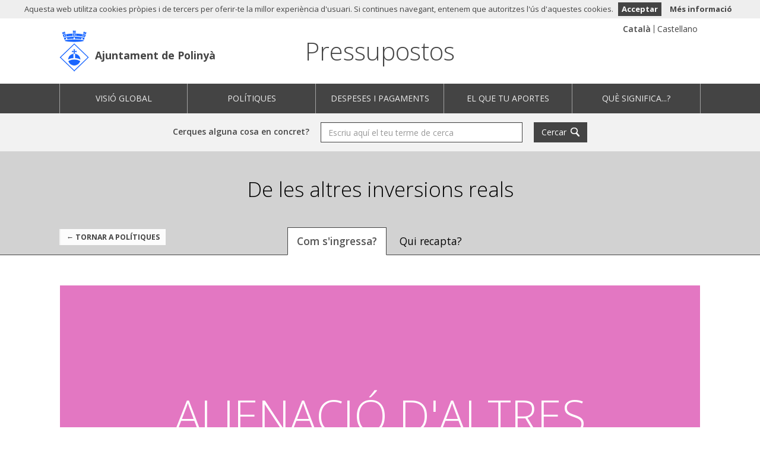

--- FILE ---
content_type: text/html; charset=utf-8
request_url: https://pressupostos.ajpolinya.cat/ca/articulos/i/61/de-les-altres-inversions-reals
body_size: 10125
content:
<!DOCTYPE html>
<html lang="ca">
<head>
  <meta charset="utf-8">
<meta http-equiv="x-ua-compatible" content="ie=edge">
<meta name="viewport" content="width=device-width, initial-scale=1">
<meta name="description" content="Informació pressupostària de l'Ajuntament de Polinyà">
<meta name="keywords" content="pressupostos, despeses, ingressos, Ajuntament de Polinyà">

<meta name="author" content="Ajuntament de Polinyà">
<meta name="apple-mobile-web-app-capable" content="yes">
<meta name="apple-mobile-web-app-status-bar-style" content="black-translucent">

<meta property="og:title" content="De les altres inversions reals - Pressupostos de l'Ajuntament de Polinyà" />
<meta property="og:description" content="Informació pressupostària de l'Ajuntament de Polinyà" />

  <title>De les altres inversions reals - Pressupostos de l'Ajuntament de Polinyà</title>
  
  <link href="/static/assets/favicon.png" rel="icon" type="image/x-icon" />

  <link href='https://fonts.googleapis.com/css?family=Open+Sans:400,300,300italic,400italic,600,600italic,700,700italic' rel='stylesheet' type='text/css'>

  <link rel="stylesheet" href="/static/CACHE/css/output.87de9bf87373.css" type="text/css" media="all">

  <script src="/static/CACHE/js/output.64046fd3a91f.js"></script>

  
  



<script defer data-domain="pressupostos.ajpolinya.cat" src="https://plausible.io/js/script.js"></script>

  
</head>
<body class="body-policies body-articles">
  <!--[if lt IE 9]>
    <div class="chromeframe">
  <div class="alert alert-danger text-center">
    <p class="title"><strong>Atenció!</strong></p>
    <p>Aquesta plana web no funcionarà correctament al teu navegador. La visualització de dades d&#39;aquesta plana requereix un navegador amb funcions addicionals, com <a href="https://windows.microsoft.com/es-es/internet-explorer/download-ie">IE11</a>, <a href="https://www.mozilla.org/es-ES/firefox/fx/">Firefox</a>, <a href="https://www.google.com/intl/es/chrome/browser/?hl=es">Chrome</a> o <a href="https://www.apple.com/es/safari/">Safari</a>.</p>
  </div>
</div>
  <![endif]-->
  
  <header>
	<div class="container">
		<!-- Lang Selector -->
		
    <div id="menu-lang">
      <ul>
        
          <li>
            <form id="form_ca" method="get" action="/i18n/setlang/">
              <input type="hidden" name="next" value="/ca/articulos/i/61/de-les-altres-inversions-reals" />
              <input type="hidden" name="language" value="ca"/>
              <input type="submit" value="Catal&agrave;" form="form_ca"  class="active"/>
            </form>
          </li>
        
          <li>
            <form id="form_es" method="get" action="/i18n/setlang/">
              <input type="hidden" name="next" value="/es/articulos/i/61/de-les-altres-inversions-reals" />
              <input type="hidden" name="language" value="es"/>
              <input type="submit" value="Castellano" form="form_es" />
            </form>
          </li>
        
      </ul>
    </div>
    

		<!-- Logo & Web Link -->
		<div class="main-entity-logo">
			<a href="https://www.polinya.cat" target="_blank">Ajuntament de Polinyà</a>
		</div>

		<!-- Title & Home Link -->
		<h1 class="navbar-brand">
      <a href="/ca/" title="Anar al home de Pressupostos">
        Pressupostos
      </a>
    </h1>
	</div>
		
	<!-- Main Navigation -->
	<nav class="navbar navbar-default hide-when-embedded">
		<div class="container">
			<div class="navbar-header">
				<button type="button" class="navbar-toggle collapsed" data-toggle="collapse" data-target="#navbar" aria-expanded="false" aria-controls="navbar">Menú principal</button>
			</div>
	    <div id="navbar" class="collapse navbar-collapse">
	      <ul class="nav navbar-nav">
          <li class="page-budgets ">
  <a href="/ca/resumen" class="icon-budget">Visió global</a>
</li>


<li class="page-policies ">
  <a href="/ca/politicas" class="icon-policy">Polítiques</a>
</li>

        

<li class="page-payments ">
  <a href="/ca/pagos" class="icon-payments">Despeses i pagaments</a>
</li>



<li class="page-tax-receipt ">
  <a href="/ca/recibo" class="icon-aportacion">El que tu aportes</a>
</li>










<li class="page-glossary ">
  <a href="/ca/glosario" class="icon-glossary">Què significa...?</a>
</li>
	      </ul>
	    </div>
	  </div>
	</nav>
</header>
  <div class="form-search hide-when-embedded">
  <div class="container">
    <form class="form-inline" action="/ca/busqueda" method="get">
      <div class="form-group">
        <label for="q">Cerques alguna cosa en concret?</label>
        <input type="text" id="q" class="form-control" name="q" placeholder="Escriu aquí el teu terme de cerca" required>
      </div>
      <button type="submit" class="btn btn-default btn-primary icon-search" >Cercar</button>
    </form>
  </div>
</div>
  <div class="content" role="main">
    

<!-- Politicas Detalle -->
<section class="policies policy-breakdown" role="region" data-field="income" data-tab="economic">

  <!-- Politicas Header -->
  <div class="policies-header section-header">

    <div class="container">
      
      <p class="history-back">
        
          
          <a href="/ca/politicas#view=income">&larr; Tornar a Polítiques</a>
        
      </p>
      
      <h2 class="page-title">De les altres inversions reals</h2>
    </div>

    <ul id="tabs" class="nav nav-tabs nav-tabs-centered" role="tablist">
    
      
    
      
      <li role="presentation">
        <a href="#economic" role="tab">Com s&#39;ingressa?</a>
      </li>
      
    
      
    
      
      <li role="presentation">
        <a href="#institutional" role="tab">Qui recapta?</a>
      </li>
      
    
      
      
    </ul>
  </div>

  <!-- Policies Content -->
  <div class="policies-content">
    <div class="container tab-content">

      <h3 id="tab-title"></h3>

      <div class="policies-chart">
        <div id="policy-chart-container" class="chart-container treemap-chart" aria-hidden="true">
          <div class="popover top" role="tooltip">
            <div class="arrow"></div>
            <div class="popover-title"></div>
            <div class="popover-content">
              <p class="popover-content-year"></p>
              <p class="popover-content-value"></p>
              <p class="popover-content-variation">
                <span class="label"></span> <span class="popover-content-variation-label">respecte a <span class='popover-content-variation-year'></span></span>
              </p>
            </div>
          </div>
        </div>
      </div>

       <!-- Data Controller -->
      <div class="data-controllers"> 
  <button data-target="#modal-embed" class="chart-embed-btn" type="button" data-toggle="modal" aria-label="Comparteix aquest gràfic">
    <span data-toggle="tooltip" data-placement="top" data-original-title="Comparteix aquest gràfic"></span>
  </button>
  <div class="quantity-selection">
    <label for="select-format" class="title">Quantitats</label>
    <select id="select-format" class="form-control">
  <option value="nominal">Nominals</option>
  <option selected="selected" value="real">Reals (ajustades a inflació)</option>
  
  <option value="percentage">Percentatge sobre el total</option>
  
  
  <option value="per_capita">Per-capita (real)</option>
  
</select>
  </div>
  <div class="layout-slider">
    <p class="title">Any</p>
    <label for="year-selection">Any</label>
    <input id="year-selection" type="text" value="2020" />
  </div> 
</div>

      <div id="tab-grid-content">

        <!-- Totals Panel -->
        <div id="totals-panel" class="data-panel">
  <div id="main-total" class="panel">
    <div class="panel-title row">
      <div class="col-sm-6"><span id="totals-year"></span></div>
      
      <div class="col-sm-3 text-right" aria-hidden="true"><span class="total-budgeted-label">Pressupostat</span></div>
      <div class="col-sm-3 text-right" aria-hidden="true"><span class="total-executed-label">Ingressat</span></div>
      
    </div>
    <ul class="panel-content">
      <li id="total">
        <div class="main-label"></div>
        <ul>
          
          <li>
            <p class="data-label">Pressupostat</p>
            <p class="total-budgeted-amount"></p>
          </li>
          <li>
            <p class="data-label data-label-executed">Ingressat</p>
            <p class="total-executed-amount"></p>
          </li>
          
        </ul>
      </li>
      <li id="non-financial-total">
        <div><div class="icon-question" data-toggle="tooltip" data-placement="right" title="Capítols I-VII"></div> Subtotal no financer</div>
        <ul>
          
          <li>
            <p class="data-label">Pressupostat</p>
            <p class="total-budgeted-amount"></p>
          </li>
          <li>
            <p class="data-label data-label-executed">Ingressat</p>
            <p class="total-executed-amount"></p>
          </li>
          
        </ul>
      </li>
      <li id="financial-total">
        <div><div class="icon-question" data-toggle="tooltip" data-placement="right" title="Capítols VIII-IX"></div> Subtotal financer</div>
        <ul>
          
          <li>
            <p class="data-label">Pressupostat</p>
            <p class="total-budgeted-amount"></p>
          </li>
          <li>
            <p class="data-label data-label-executed">Ingressat</p>
            <p class="total-executed-amount"></p>
          </li>
          
        </ul>
      </li>
    </ul>
  </div>
</div>

        <!-- Table Grid -->
        <table id="myGrid" class="table-grid" width="100%"></table>

        <!-- Panel Downloads -->


        <div class="panel-downloads">
    
      
        
      
        
          
<p id="economic-downloads" class="downloads">
  Descarrega la taula de <strong>Com s'ingressa?</strong> en 
  <a class="icon-file-excel" href="/ca/articulos/61_economic_revenues.csv" title="Descarrega la taula en CSV">
  <span class="file-info">CSV</span>
  </a>
  o
  <a class="icon-file-excel" href="/ca/articulos/61_economic_revenues.xlsx" title="Descarrega la taula en Excel">
  Excel
  </a>
</p>

        
      
        
      
        
          
<p id="institutional-downloads" class="downloads">
  Descarrega la taula de <strong>Qui recapta?</strong> en 
  <a class="icon-file-excel" href="/ca/articulos/61_institutional_revenues.csv" title="Descarrega la taula en CSV">
  <span class="file-info">CSV</span>
  </a>
  o
  <a class="icon-file-excel" href="/ca/articulos/61_institutional_revenues.xlsx" title="Descarrega la taula en Excel">
  Excel
  </a>
</p>

        
      
    
        </div>

      </div>  <!-- tab-grid-content -->



    </div> <!-- container -->

    <div class="social-sharing">
  <p class="title">Comparteix-ho</p>
  <ul class="social-sharing-toolbox">
      <li>
        <a class="facebook" href="https://www.facebook.com/sharer/sharer.php?u=https%3A//pressupostos.ajpolinya.cat/ca/articulos/i/61/de-les-altres-inversions-reals" title="Comparteix aquesta pàgina a Facebook" target="_blank"></a>
      </li>

      <li>
        <a class="x" href="https://x.com/intent/tweet?text=De%20les%20altres%20inversions%20reals%20-%20Pressupostos%20de%20l%27Ajuntament%20de%20Poliny%C3%A0&url=https%3A//pressupostos.ajpolinya.cat/ca/articulos/i/61/de-les-altres-inversions-reals" title="Comparte esta página en X" target="_blank"></a>
      </li>

      <li>
        <a class="linkedin" href="https://www.linkedin.com/sharing/share-offsite/?mini=true&url=https%3A//pressupostos.ajpolinya.cat/ca/articulos/i/61/de-les-altres-inversions-reals&text=De%20les%20altres%20inversions%20reals%20-%20Pressupostos%20de%20l%27Ajuntament%20de%20Poliny%C3%A0" title="Comparte esta página en Linkedin" target="_blank"></a>
      </li>

      <li>
        <a class="bluesky" href="https://bsky.app/intent/compose?text=De%20les%20altres%20inversions%20reals%20-%20Pressupostos%20de%20l%27Ajuntament%20de%20Poliny%C3%A0%20https%3A//pressupostos.ajpolinya.cat/ca/articulos/i/61/de-les-altres-inversions-reals" title="Comparte esta página en Bluesky" target="_blank"></a>
      </li>

      <li>
        <a class="whatsapp" href="https://api.whatsapp.com/send?text=De%20les%20altres%20inversions%20reals%20-%20Pressupostos%20de%20l%27Ajuntament%20de%20Poliny%C3%A0%20https%3A//pressupostos.ajpolinya.cat/ca/articulos/i/61/de-les-altres-inversions-reals" title="Comparte esta página en Whatsapp" target="_blank"></a>
      </li>

      <li>
          <a class="mail" href="mailto:?subject=De%20les%20altres%20inversions%20reals%20-%20Pressupostos%20de%20l%27Ajuntament%20de%20Poliny%C3%A0&body=Informaci%C3%B3%20pressupost%C3%A0ria%20de%20l%27Ajuntament%20de%20Poliny%C3%A0%20https%3A//pressupostos.ajpolinya.cat/ca/articulos/i/61/de-les-altres-inversions-reals" title="Comparte esta página por correo electrónico" target="_blank"></a>
      </li>


  </ul>
</div>
  </div>
</section>

<div id="modal-embed" class="modal fade" tabindex="-1" role="dialog">
  <div class="modal-dialog">
    <div class="modal-content">
      <div class="modal-header">
        <button type="button" class="close" data-dismiss="modal" aria-label="Tancar"><span aria-hidden="true">&times;</span></button>
        <h4 class="modal-title">Insereix aquest gràfic al teu web</h4>
      </div>
      <div class="modal-body">
        <label for="modal-embed-textarea">Copia el següent codi i pega-ho al teu web per inserir aquest gràfic</label>
        <textarea id="modal-embed-textarea" class="form-control" rows="4" readonly="readonly" onclick="this.focus();this.select()"></textarea>
      </div>
    </div>
  </div>
</div>

<div class="data-sources">
  <div class="container">
    <h3 class="data-sources-title">Fonts de les dades</h3>
    <div class="panel">
      <div class="panel-body">
        <ul class="source-list">
          <li><a href="https://www.polinya.cat/public/ajuntament/documents-oficials/Pressupostos/" target="_blank">Dades pressupostàries · <strong>Ajuntament de Polinyà</strong></a></li>
          <li><a href="https://www.ine.es/jaxiT3/Tabla.htm?t=2861" target="_blank">Dades de població · <strong>Institut Nacional d&#39;Estadística (INE)</strong></a></li>
          <li><a href="https://www.ine.es/jaxiT3/Tabla.htm?t=22350&amp;L=0" target="_blank">Dades d&#39;inflació (mitjanes anuals d&#39;IPC per a Catalunya) · <strong>Institut Nacional d&#39;Estadística (INE)</strong></a></li>
        </ul>
        <div class="alert">
          <p class="title">Nota</p>
          <ul>
            <li>Els ingressos i despeses mostrades inclouen únicament al Ajuntament de Polinyà.</li>
            <li>L'ajust de la inflació es fa l'<strong>1 de gener de 2025</strong>. La taxa d&#39;inflació anual és la mitjana de la taxa interanual dels dotze mesos de l&#39;any.</li>
            
          </ul>
        </div>
      </div>
    </div>
  </div>
</div>
<script>
// Poor man's alternative to Rails/Django parameterize method, 
// with quite limited handling of accented characters
function parameterize(s) {
  return s && s.toLowerCase()
                .replace(/[ ']/g, '-')
                .replace(/\./g, '')
                .replace(/á/, 'a')
                .replace(/é/, 'e')
                .replace(/í/, 'i')
                .replace(/ó/, 'o')
                .replace(/ú/, 'u');
}

// Return path to a policy page.
// Note: we ignore policy ids that are a complex object, which happens when we have
// a custom Sankey chart: we default to the parent policies page.
function getPolicyLink(policy_id, title) {
  
  var url = "/ca/politicas";
  

  if ( policy_id && typeof policy_id!="object" )
    url = url + '/'+policy_id+'/'+parameterize(title);
  return url;
}

// Return path to a programme, inside a policy page
function getProgrammeLink(programme_id, title) {
  
  var url = "/ca/programas";
  

  url = url + '/' + programme_id + '/' + parameterize(title);
  return url;
}

// Return path to a subprogramme
function getSubprogrammeLink(subprogramme_id, title) {
  var url = "/ca/subprogramas/"+subprogramme_id+'/'+parameterize(title);
  return url;
}


// Return path to article pages
function getExpenseArticleLink(article_id, title) {
  if ( article_id ) {
    
    var url = "/ca/articulos/g";
    

    return url + '/' + article_id + '/' + parameterize(title);
  } else {
    return "/ca/politicas#view=expense";
  }
}

function getIncomeArticleLink(article_id, title) {
  // Note: we ignore policy ids that are a complex object, which happens when we have
  // a custom Sankey chart: we default to the parent policies page.
  if ( article_id && typeof article_id!="object" ) {
    
    var url = "/ca/articulos/i";
    

    return url + '/' + article_id + '/' + parameterize(title);
  } else {
    return "/ca/politicas#view=income";
  }
}


// Return path for section pages
function getSectionLink(section_id, title) {
  return "/ca/secciones/"+section_id+'/'+parameterize(title);
}


// Return path to overview page
function getOverviewLink() {
  return "/ca/resumen";
}


// Return path for investment pages
function getInvestmentAreaLink(area_id, title) {
  return "/ca/inversiones/"+area_id+'/'+parameterize(title);
}


// Return path to a county page
function getCountyLink(slug) {
  var url = "/ca/comarcas/"+slug;
  return url;
}
function getCountyIncomeLink(slug, article_id) {
  return "/ca/comarcas/"+slug+'/ingresos/'+article_id;
}
function getCountyFunctionalLink(slug, article_id) {
  return "/ca/comarcas/"+slug+'/gastosf/'+article_id;
}
function getCountyExpenseLink(slug, article_id) {
  return "/ca/comarcas/"+slug+'/gastos/'+article_id;
}
function getCountyCompareLink(left_slug, right_slug) {
  var url = "/ca/comarcas/"+left_slug+'/'+right_slug;
  return url;
}


// Return path to a town page
function getTownLink(slug) {
  var url = "/ca/municipios/"+slug;
  return url;
}
function getTownIncomeLink(slug, article_id) {
  return "/ca/municipios/"+slug+'/ingresos/'+article_id;
}
function getTownFunctionalLink(slug, article_id) {
  return "/ca/municipios/"+slug+'/gastosf/'+article_id;
}
function getTownExpenseLink(slug, article_id) {
  return "/ca/municipios/"+slug+'/gastos/'+article_id;
}
function getTownCompareLink(left_slug, right_slug) {
  var url = "/ca/municipios/"+left_slug+'/'+right_slug;
  return url;
}


// Convert a programme/policy name into a link
function getPolicyLinkFormatter(programme_level) {
  return function(value, type, item) {
    programme_level = (typeof programme_level==='undefined') ? 1 : programme_level;
    if ( item.indent > programme_level ) {
      var link = getSubprogrammeLink(item.key, value);
    } else if ( item.indent == programme_level ) {
      var link = getProgrammeLink(item.key, value);
    } else {
      var link = getPolicyLink(item.key, value);
    }
    var linkedValue = "<a href='"+link+"'>"+value+"</a>";
    return rowNameFormatter(linkedValue, type, item);
  }
};

// Convert an article name into a link
function articleLinkFormatter(value, type, item, linkGetter) {
  if ( item.indent > 0 ) {
    var link = linkGetter(item._parent.key, item._parent.label);
  } else {
    var link = linkGetter(item.key, item.label);
  }
  var linkedValue = "<a href='"+link+"'>"+value+"</a>";
  return rowNameFormatter(linkedValue, type, item);
};
function incomeArticleLinkFormatter(value, type, item) {
  return articleLinkFormatter(value, type, item, getIncomeArticleLink);
};
function expenseArticleLinkFormatter(value, type, item) {
  return articleLinkFormatter(value, type, item, getExpenseArticleLink);
};

// Convert a section name into a link
function sectionLinkFormatter(value, type, item) {
  // XXX: The way the app works now, we're breaking down through institution
  // and department, but the detail pages only work for departments.
  // This is subject to change, given how different public bodies behave, see #347.
  if ( item.indent===0 )
    return rowNameFormatter(value, type, item);

  var link = getSectionLink(item.key, item.label);
  var linkedValue = "<a href='"+link+"'>"+value+"</a>";
  return rowNameFormatter(linkedValue, type, item);
}

// Convert an area name into an investment page link
function investmentAreaLinkFormatter(value, type, item) {
  var link = getInvestmentAreaLink(item.key, item.label);
  var linkedValue = "<a href='"+link+"'>"+value+"</a>";
  return rowNameFormatter(linkedValue, type, item);
}

// Convert a region name into a link
function countyLinkFormatter(value, type, item) {
  var link = getCountyLink(columnDef.entities[value].slug);
  var linkedValue = "<a href='"+link+"'>"+value+"</a>";
  return rowNameFormatter(linkedValue, type, item);
};

// Convert a town name into a link
function townLinkFormatter(value, type, item) {
  var link = getTownLink(columnDef.entities[value].slug);
  var linkedValue = "<a href='"+link+"'>"+value+"</a>";
  return rowNameFormatter(value, type, item);
};
</script>
<script>
var budgetStatusLabels = {
  '0T': "",
  '1T': "fins al primer trimestre",
  '2T': "fins al segon trimestre",
  '3T': "fins al tercer trimestre",
  'D': "a dia d&#39;avui",
  'PR': "proyecto",
  '0M': "",
  '1M': "fins al gener",
  '2M': "fins al febrer",
  '3M': "fins al març",
  '4M': "fins a l&#39;abril",
  '5M': "fins al maig",
  '6M': "fins al juny",
  '7M': "fins al juliol",
  '8M': "fins a l&#39;agost",
  '9M': "fins al setembre",
  '10M': "fins a l&#39;octubre",
  '11M': "fins al novembre"
};
</script>
<script>
  $(function () {
    //
    // GRID RENDERING
    //



    function getColumnDefinition(uiState) {
      var getBreakdownValue = getBreakdownValueFunction(uiState.field, uiState.year);
      return {

        title: "Pressupostat",

        data: getBreakdownValue,
        render: Formatter.getFormatter(uiState.format, stats, Number(uiState.year), getBreakdownValue)
      }; 
    }

    function getExecutionColumnDefinition(uiState) {
      var getBreakdownValue = getBreakdownValueFunction(uiState.field, "actual_" + uiState.year);
      var title = uiState.field == 'expense' ? 'Gastat' : 'Ingressat';
      return {
        title: getExecutionColumnName(budgetStatuses[uiState.year], title, budgetStatusLabels),
        data: getBreakdownValue,
        render: Formatter.getFormatter(uiState.format, stats, Number(uiState.year), getBreakdownValue)
      };
    }

    function getLabelColumnTitle(tab) {
      var titles = {

        'economic': "Concepte",


        'functional': "Programa",

        'institutional': "Entitat",
        'funding': "Fons"
      };
      return titles[tab];
    }

    function getLabelColumnRender(tab) {
      var renders = {

        'economic': rowNameFormatter,


    // Showing an article
        'functional': getPolicyLinkFormatter(1),  // Policies at root level
  


        'institutional': rowNameFormatter,

        'funding': rowNameFormatter
      };
      return renders[tab];
    }


    //
    // POLICY DATA
    //
    var stats = {"inflation": {"2011": {"inflation": 3.3, "inflation_index": 77.2923671083635}, "2012": {"inflation": 2.9, "inflation_index": 79.53384575450605}, "2013": {"inflation": 1.7, "inflation_index": 80.88592113233264}, "2014": {"inflation": 0.1, "inflation_index": 80.96680705346496}, "2015": {"inflation": -0.2, "inflation_index": 80.80487343935803}, "2016": {"inflation": 0.1, "inflation_index": 80.88567831279738}, "2017": {"inflation": 2.2, "inflation_index": 82.66516323567893}, "2018": {"inflation": 1.9, "inflation_index": 84.23580133715683}, "2019": {"inflation": 0.9, "inflation_index": 84.99392354919124}, "2020": {"inflation": -0.4, "inflation_index": 84.65394785499447}, "2021": {"inflation": 2.9, "inflation_index": 87.10891234278931}, "2022": {"inflation": 8.0, "inflation_index": 94.07762533021246}, "2023": {"inflation": 3.4, "inflation_index": 97.27626459143968}, "2024": {"inflation": 2.8, "inflation_index": 100.0}, "2025": {"inflation": 0.0, "inflation_index": 100}}, "population": {"2014": 8238, "2015": 8226, "2016": 8300, "2017": 8383, "2018": 8389, "2019": 8479, "2020": 8504, "2021": 8494, "2022": 8451, "2023": 8482, "2024": 8555, "2025": 8555}};
    var years = ["2020"];
    var showSlider = (years.length>1);
    var budgetStatuses = {"2014": "", "2015": "", "2016": "", "2017": "", "2018": "", "2019": "", "2020": "", "2021": "", "2022": "", "2023": "", "2024": "", "2025": "3T"};


    var includeFinancialChapters = true;


    var breakdowns = {
      
      'functional': null,
      
      'economic': {"expense": {}, "income": {"2020": 801000, "actual_2020": 801000}, "years": {"2020": 2020, "actual_2020": 2020}, "sub": {"619": {"expense": {}, "income": {"2020": 801000, "actual_2020": 801000}, "label": "D'altres inversions reals", "sub": {"000/2020/619/00": {"expense": {}, "income": {"2020": 801000, "actual_2020": 801000}, "label": "ALIENACI\u00d3 D'ALTRES INVERSIONS REALS"}}}}},
      
      'funding': null,
      
      'institutional': {"expense": {}, "income": {"2020": 801000, "actual_2020": 801000}, "years": {"2020": 2020, "actual_2020": 2020}, "sub": {"0/2020": {"expense": {}, "income": {"2020": 801000, "actual_2020": 801000}, "label": "Ajuntament de Poliny\u00e0", "sub": {"000/2020": {"expense": {}, "income": {"2020": 801000, "actual_2020": 801000}, "label": "Ajuntament de Poliny\u00e0"}}}}},
      
    }

    // Grid Data onjets
    var gridData = {};
    $.each(breakdowns, function(name, b) { gridData[name] = breakdownToTable(b); });

    // Areas Data object
    var areasData = {
      'economic':       {"0": null, "1": "Impostos directes", "2": "Impostos indirectes", "3": "Taxes, preus p\u00fablics i altres ingressos", "4": "Transfer\u00e8ncia corrent (cap. 4)", "5": "Ingressos patrimonials", "6": "Alienaci\u00f3 d'inversions reals", "7": "Transfer\u00e8ncies de capital (cap. 7)", "8": "Actius financers", "9": "Passius financers"},
      'functional':     {"0": "Deute p\u00fablic", "1": "Serveis p\u00fablics b\u00e0sics", "2": "Actuacions de protecci\u00f3 i promoci\u00f3 social", "3": "Producci\u00f3 de b\u00e9ns p\u00fablics de car\u00e0cter preferent", "4": "Actuacions de car\u00e0cter econ\u00f2mic", "5": null, "6": null, "7": null, "8": null, "9": "Actuacions de car\u00e0cter general"},
      'funding':        {"0": null, "1": null, "2": null, "3": null, "4": null, "5": null, "6": null, "7": null, "8": null, "9": null},
    };
    




    //
    // SETTING ELEMENTS
    //
    var myGrid,
        uiState       = null,
        currentChart  = null,
        // XXX: This is duplicated everywhere, should move to a shared file :/
        i18n          = { 
          'budgeted': 'Pressupostat',
          'proposed': 'Projecte',
          'table': {
            'sortAscending': ': Clicar per ordenar ascendentment',
            'sortDescending': ': Clicar per ordenar descendentment'
          }
        };

    //Update Tab
    function updateTab() {
      uiState = getUIState();
      
      // Update current tab (if is not widget)
      if (!$('body').hasClass('widget')) {
        $('#tabs .active').removeClass('active');
        $('a[href="#'+uiState.view+'"]').blur().parent().addClass('active');
        $('#tab-title').html( $('#tabs .active a').html() );
      // Setup widget tab title
      } else {
        $('.tab-title h3.'+uiState.view).show();
      }
      redraw();
    }

    // Update Year
    function updateYear() {
      uiState = getUIState();
      if ( uiState.view !== 'monitoring' ) {
        redrawGrid();
      } else {
        redrawMonitoring();
      }
    }

    // Redraw monitoring tab
    function redrawMonitoring() {
      uiState = getUIState();

      // Hide/show the relevant blocks
      $('.monitoring-list > li:not(.monitoring-year-'+uiState.year+')').hide();
      $('.monitoring-list > li.monitoring-year-'+uiState.year).show();

      // Update the summary
      $('#tab-monitoring-content #totals-year').html(uiState.year);
      let total = monitoringTotals[uiState.year];
      if ( total!==undefined && total !== '' ) {
        totalProgress = 100.0*monitoringTotals[uiState.year];
        $('#tab-monitoring-content #totals-panel .monitoring-bar-chart span').html(totalProgress.toFixed(1)+" %");
        $('#tab-monitoring-content #totals-panel .monitoring-bar-chart .bar-fill').css("width", totalProgress.toFixed(1)+"%");
        $('#tab-monitoring-content #totals-panel .bar-outline').show();
      } else {
        $('#tab-monitoring-content #totals-panel .monitoring-bar-chart span').html("No hay datos");
        $('#tab-monitoring-content #totals-panel .bar-outline').hide();
      }
    }

    // Redraw all
    function redraw(){
      uiState = getUIState();
    
      // Show/hide panel downloads
      $('#tab-grid-content .panel-downloads > p').hide();
      $('#'+uiState.view+'-downloads').show();

      // The monitoring tab doesn't follow the typical grid layout...
      if ( uiState.view === 'monitoring' ) {
        $('.policies-chart').hide();
        $('#tab-grid-content').hide();
        $('#tab-monitoring-content').show();

        // ...and some data controllers don't apply, so we hide them
        $('.data-controllers button').hide();
        $('.data-controllers .quantity-selection').hide();
        // Adjust layout-slider dimensions consequently if having no selector
        $('.data-controllers .layout-slider').addClass('withoutSelector');
        $('#year-selection').slider('resize');  // Force a redraw

        redrawMonitoring();

      } else {
        // We skip chart setup in institutional tab
        if ( uiState.view === 'institutional' ) {
          $('.policies-chart').hide();
        } else {
          $('.policies-chart').show();
          redrawChart();
        }

        // And undo the changes introduced by the monitoring tab
        $('.data-controllers button').show();
        $('.data-controllers .quantity-selection').show();
        $('.data-controllers .layout-slider').removeClass('withoutSelector');
        $('#year-selection').slider('resize');

        $('#tab-monitoring-content').hide();
        $('#tab-grid-content').show();
        redrawGrid();
      }
    }

    // Do all the hard work of drawing the grids
    function redrawGrid() {
      // Do work
      var columnDef = getColumnDefinition(uiState);
      var executionColumnDef = getExecutionColumnDefinition(uiState);
      var addEconomicCategoriesPrefix = false;


      if ($('#myGrid').length > 0 ) {
        if ( myGrid !== undefined ) myGrid.destroy();

        myGrid = createBudgetGrid( "#myGrid", gridData[uiState.view], [
                            {
                              data: addEconomicCategoriesPrefix && uiState.view=='economic' ?
                                      addEconomicCategoryPrefix :
                                      'label',
                              title: getLabelColumnTitle(uiState.view),
                              render: getLabelColumnRender(uiState.view),
                            },
                            columnDef

                            ,executionColumnDef

                          ], i18n.table);
      }

      // Get breakdown
      var breakdown = breakdowns['economic'],
          hasActualData = breakdown[uiState.field]['actual_'+uiState.year];

      // Hide totals panel if format is '% of total'
      if ( uiState.format === 'percentage' ) {
        $('#totals-panel').hide();
      } else {
        $('#totals-panel').show();
      }

      // Set total labels
      var executedLabel = uiState.field == 'income' ? 'Ingressat' : 'Gastat',
          mainLabel = 'De les altres inversions reals',
          executionLabelPostfix = getExecutionTotalLabel(budgetStatuses[uiState.year], budgetStatusLabels);
      
      TotalHelpers.setLabels(uiState.year+' '+executionLabelPostfix, executedLabel, mainLabel, includeFinancialChapters);

      // Set total budgeted amounts
      TotalHelpers.setEconomicTotals(breakdown, columnDef, '.total-budgeted', includeFinancialChapters);

      // Show total budgeted executed if hasActualData or clear otherwise
      if ( hasActualData ) {
        TotalHelpers.setEconomicTotals(breakdown, executionColumnDef, '.total-executed');
      } else {
        TotalHelpers.clear('.total-executed');
      }

      // Hide financial/non-financial rows if has same value than total
      if ( !includeFinancialChapters ) {
        var totalBudgeted = $('#total .total-budgeted-amount').html(),
            totalExecuted = $('#total .total-executed-amount').html();
        if ( ($('#non-financial-total .total-budgeted-amount').html() === totalBudgeted || $('#financial-total .total-budgeted-amount').html() === totalBudgeted) && ($('#non-financial-total .total-executed-amount').html() === totalExecuted || $('#financial-total .total-executed-amount').html() === totalExecuted) ) {
          $('#non-financial-total, #financial-total').hide();
        } else {
          $('#non-financial-total, #financial-total').show();
        }
      }
    }

    function redrawChart() {
      if (uiState === null) return;

      // Setup Graph
      var colorScale = [];
      var labelsMinSize = 30;
      var labelsFontSizeMin = 11;

      // Setup treemap chart
      
      if (currentChart !== null) $('#policy-chart-container .treemap-chart').remove();

      // Create Budget Treemap
      var currentChart = new BudgetTreemap('#policy-chart-container', stats, budgetStatuses)
        .colors(colorScale)
        .labelsMinSize(labelsMinSize)
        .labelsFontSizeMin(labelsFontSizeMin)
        .treeLevels(2)
        .setup()
        .update(breakdowns[uiState.view], areasData[uiState.view], uiState, null);

      // Resize treemap
      $(window).resize( currentChart.resize );

      // Add area click event
      if (uiState.view == 'functional') {
        $('#policy-chart-container').bind('policy-selected', onItemSelected);
      } else {
        $('#policy-chart-container .node').css('cursor', 'auto');
      }

      // Setup stacked area chart
      
    };

    // Link to policy handlers
    function onItemSelected(event, d) {
      // Avoid link in other tabs different from functional
      if (uiState.view != 'functional') return;

      var widget = $('body').hasClass('widget') ? '?widget=1' : '';
      var label = (event.type == 'policy-selected') ? d.name : d.label;

      // In section pages, the stacked area charts show policies, but the treemap
      // (when only one year is available) shows programmes.

      window.location = getPolicyLink(d.id, label, getUIState())+widget;

    }

    // Control Setup
    $('#select-format').change(redraw);
    initSlider('#year-selection', years, 2020);

    // Handle the hash the page may have loaded with.
    var state = $.deparam.fragment();
    if ( state.item ) { // Highlight a particular item
      unfoldItem( gridData[getUIState().view], state.item );
      window.setTimeout(function() {
        $('html, body').animate({ scrollTop: $('#myGrid').offset().top }, 500);
      }, 1000);
    }

    // Setup tabs navigation
    setRedrawOnTabsChange('#tabs', updateTab);

    if (showSlider) {
      setRedrawOnSliderChange('#year-selection', 2020, updateYear);
    }

    // Add click embed btn event
    setEmbedModal();
  })
</script>

 
  </div>
  <footer class="main-footer">
  <div class="container">
    <p class="credit-aragon">
      <span>Un projecte de</span>
      <a href="https://civio.es" class="link-civio" target="_blank">Civio</a>
      <span>&nbsp;basat en el codi de </span>
      <a href="https://opendata.aragon.es" class="link-aragon" target="_blank">Open Data Aragón </a>
    </p>
  </div>
  <div class="container">
    <ul class="footer-menu">
      <!-- Link a la Web del Ayuntamiento -->
      <li>
        <a href="https://www.polinya.cat" target="_blank">Ajuntament de Polinyà</a>
      </li>
      <!-- Link al Aviso Legal del Ayuntamiento -->
      
      <li>
        <a href="https://www.polinya.cat/public/informacio-complementaria/avis-legal/" target="_blank">Avís Legal</a>
      </li>
      
      <!-- Link a la Política de Privacidad del Ayuntamiento -->
      
    </ul>
  </div>
</footer>

  <script src="/static/CACHE/js/output.5f34af61e07d.js"></script>

  

  <!-- Cookies Bar Setup -->
<script type="text/javascript">
  $(document).ready(function(){
    $.cookieBar({
      message: "Aquesta web utilitza cookies pròpies i de tercers per oferir-te la millor experiència d&#39;usuari. Si continues navegant, entenem que autoritzes l&#39;ús d&#39;aquestes cookies.",
      acceptText: "Acceptar",
      policyButton: true,
      policyText: "Més informació",
      
      policyURL: 'https://www.polinya.cat/public/informacio-complementaria/avis-legal/#galetes',
      
      //forceShow: true
    });
  });
</script>

   
</body>
</html>

--- FILE ---
content_type: application/javascript
request_url: https://pressupostos.ajpolinya.cat/static/CACHE/js/output.5f34af61e07d.js
body_size: 123147
content:
/*!
 * jQuery BBQ: Back Button & Query Library - v1.2.1 - 2/17/2010
 * http://benalman.com/projects/jquery-bbq-plugin/
 * 
 * Copyright (c) 2010 "Cowboy" Ben Alman
 * Dual licensed under the MIT and GPL licenses.
 * http://benalman.com/about/license/
 */(function($,window){'$:nomunge';var undefined,aps=Array.prototype.slice,decode=decodeURIComponent,jq_param=$.param,jq_param_fragment,jq_deparam,jq_deparam_fragment,jq_bbq=$.bbq=$.bbq||{},jq_bbq_pushState,jq_bbq_getState,jq_elemUrlAttr,jq_event_special=$.event.special,str_hashchange='hashchange',str_querystring='querystring',str_fragment='fragment',str_elemUrlAttr='elemUrlAttr',str_location='location',str_href='href',str_src='src',re_trim_querystring=/^.*\?|#.*$/g,re_trim_fragment=/^.*\#/,re_no_escape,elemUrlAttr_cache={};function is_string(arg){return typeof arg==='string';};function curry(func){var args=aps.call(arguments,1);return function(){return func.apply(this,args.concat(aps.call(arguments)));};};function get_fragment(url){return url.replace(/^[^#]*#?(.*)$/,'$1');};function get_querystring(url){return url.replace(/(?:^[^?#]*\?([^#]*).*$)?.*/,'$1');};function jq_param_sub(is_fragment,get_func,url,params,merge_mode){var result,qs,matches,url_params,hash;if(params!==undefined){matches=url.match(is_fragment?/^([^#]*)\#?(.*)$/:/^([^#?]*)\??([^#]*)(#?.*)/);hash=matches[3]||'';if(merge_mode===2&&is_string(params)){qs=params.replace(is_fragment?re_trim_fragment:re_trim_querystring,'');}else{url_params=jq_deparam(matches[2]);params=is_string(params)?jq_deparam[is_fragment?str_fragment:str_querystring](params):params;qs=merge_mode===2?params:merge_mode===1?$.extend({},params,url_params):$.extend({},url_params,params);qs=jq_param(qs);if(is_fragment){qs=qs.replace(re_no_escape,decode);}}
result=matches[1]+(is_fragment?'#':qs||!matches[1]?'?':'')+qs+hash;}else{result=get_func(url!==undefined?url:window[str_location][str_href]);}
return result;};jq_param[str_querystring]=curry(jq_param_sub,0,get_querystring);jq_param[str_fragment]=jq_param_fragment=curry(jq_param_sub,1,get_fragment);jq_param_fragment.noEscape=function(chars){chars=chars||'';var arr=$.map(chars.split(''),encodeURIComponent);re_no_escape=new RegExp(arr.join('|'),'g');};jq_param_fragment.noEscape(',/');$.deparam=jq_deparam=function(params,coerce){var obj={},coerce_types={'true':!0,'false':!1,'null':null};$.each(params.replace(/\+/g,' ').split('&'),function(j,v){var param=v.split('='),key=decode(param[0]),val,cur=obj,i=0,keys=key.split(']['),keys_last=keys.length-1;if(/\[/.test(keys[0])&&/\]$/.test(keys[keys_last])){keys[keys_last]=keys[keys_last].replace(/\]$/,'');keys=keys.shift().split('[').concat(keys);keys_last=keys.length-1;}else{keys_last=0;}
if(param.length===2){val=decode(param[1]);if(coerce){val=val&&!isNaN(val)?+val:val==='undefined'?undefined:coerce_types[val]!==undefined?coerce_types[val]:val;}
if(keys_last){for(;i<=keys_last;i++){key=keys[i]===''?cur.length:keys[i];cur=cur[key]=i<keys_last?cur[key]||(keys[i+1]&&isNaN(keys[i+1])?{}:[]):val;}}else{if($.isArray(obj[key])){obj[key].push(val);}else if(obj[key]!==undefined){obj[key]=[obj[key],val];}else{obj[key]=val;}}}else if(key){obj[key]=coerce?undefined:'';}});return obj;};function jq_deparam_sub(is_fragment,url_or_params,coerce){if(url_or_params===undefined||typeof url_or_params==='boolean'){coerce=url_or_params;url_or_params=jq_param[is_fragment?str_fragment:str_querystring]();}else{url_or_params=is_string(url_or_params)?url_or_params.replace(is_fragment?re_trim_fragment:re_trim_querystring,''):url_or_params;}
return jq_deparam(url_or_params,coerce);};jq_deparam[str_querystring]=curry(jq_deparam_sub,0);jq_deparam[str_fragment]=jq_deparam_fragment=curry(jq_deparam_sub,1);$[str_elemUrlAttr]||($[str_elemUrlAttr]=function(obj){return $.extend(elemUrlAttr_cache,obj);})({a:str_href,base:str_href,iframe:str_src,img:str_src,input:str_src,form:'action',link:str_href,script:str_src});jq_elemUrlAttr=$[str_elemUrlAttr];function jq_fn_sub(mode,force_attr,params,merge_mode){if(!is_string(params)&&typeof params!=='object'){merge_mode=params;params=force_attr;force_attr=undefined;}
return this.each(function(){var that=$(this),attr=force_attr||jq_elemUrlAttr()[(this.nodeName||'').toLowerCase()]||'',url=attr&&that.attr(attr)||'';that.attr(attr,jq_param[mode](url,params,merge_mode));});};$.fn[str_querystring]=curry(jq_fn_sub,str_querystring);$.fn[str_fragment]=curry(jq_fn_sub,str_fragment);jq_bbq.pushState=jq_bbq_pushState=function(params,merge_mode){if(is_string(params)&&/^#/.test(params)&&merge_mode===undefined){merge_mode=2;}
var has_args=params!==undefined,url=jq_param_fragment(window[str_location][str_href],has_args?params:{},has_args?merge_mode:2);window[str_location][str_href]=url+(/#/.test(url)?'':'#');};jq_bbq.getState=jq_bbq_getState=function(key,coerce){return key===undefined||typeof key==='boolean'?jq_deparam_fragment(key):jq_deparam_fragment(coerce)[key];};jq_bbq.removeState=function(arr){var state={};if(arr!==undefined){state=jq_bbq_getState();$.each($.isArray(arr)?arr:arguments,function(i,v){delete state[v];});}
jq_bbq_pushState(state,2);};jq_event_special[str_hashchange]=$.extend(jq_event_special[str_hashchange],{add:function(handleObj){var old_handler;function new_handler(e){var hash=e[str_fragment]=jq_param_fragment();e.getState=function(key,coerce){return key===undefined||typeof key==='boolean'?jq_deparam(hash,key):jq_deparam(hash,coerce)[key];};old_handler.apply(this,arguments);};if($.isFunction(handleObj)){old_handler=handleObj;return new_handler;}else{old_handler=handleObj.handler;handleObj.handler=new_handler;}}});})(jQuery,this);/*!
 * jQuery hashchange event - v1.2 - 2/11/2010
 * http://benalman.com/projects/jquery-hashchange-plugin/
 * 
 * Copyright (c) 2010 "Cowboy" Ben Alman
 * Dual licensed under the MIT and GPL licenses.
 * http://benalman.com/about/license/
 */(function($,window,undefined){'$:nomunge';var fake_onhashchange,jq_event_special=$.event.special,str_location='location',str_hashchange='hashchange',str_href='href',browser=$.browser,mode=document.documentMode,is_old_ie=browser.msie&&(mode===undefined||mode<8),supports_onhashchange='on'+str_hashchange in window&&!is_old_ie;function get_fragment(url){url=url||window[str_location][str_href];return url.replace(/^[^#]*#?(.*)$/,'$1');};$[str_hashchange+'Delay']=100;jq_event_special[str_hashchange]=$.extend(jq_event_special[str_hashchange],{setup:function(){if(supports_onhashchange){return false;}
$(fake_onhashchange.start);},teardown:function(){if(supports_onhashchange){return false;}
$(fake_onhashchange.stop);}});fake_onhashchange=(function(){var self={},timeout_id,iframe,set_history,get_history;function init(){set_history=get_history=function(val){return val;};if(is_old_ie){iframe=$('<iframe src="javascript:0"/>').hide().insertAfter('body')[0].contentWindow;get_history=function(){return get_fragment(iframe.document[str_location][str_href]);};set_history=function(hash,history_hash){if(hash!==history_hash){var doc=iframe.document;doc.open().close();doc[str_location].hash='#'+hash;}};set_history(get_fragment());}};self.start=function(){if(timeout_id){return;}
var last_hash=get_fragment();set_history||init();(function loopy(){var hash=get_fragment(),history_hash=get_history(last_hash);if(hash!==last_hash){set_history(last_hash=hash,history_hash);$(window).trigger(str_hashchange);}else if(history_hash!==last_hash){window[str_location][str_href]=window[str_location][str_href].replace(/#.*/,'')+'#'+history_hash;}
timeout_id=setTimeout(loopy,$[str_hashchange+'Delay']);})();};self.stop=function(){if(!iframe){timeout_id&&clearTimeout(timeout_id);timeout_id=0;}};return self;})();})(jQuery,this);;!function(e){"function"==typeof define&&define.amd?define(["jquery"],e):e("object"==typeof exports?require("jquery"):jQuery)}(function($){function e(e){return c.raw?e:encodeURIComponent(e)}function n(e){return c.raw?e:decodeURIComponent(e)}function o(n){return e(c.json?JSON.stringify(n):String(n))}function i(e){0===e.indexOf('"')&&(e=e.slice(1,-1).replace(/\\"/g,'"').replace(/\\\\/g,"\\"));try{return e=decodeURIComponent(e.replace(t," ")),c.json?JSON.parse(e):e}catch(n){}}function r(e,n){var o=c.raw?e:i(e);return $.isFunction(n)?n(o):o}var t=/\+/g,c=$.cookie=function(i,t,u){if(void 0!==t&&!$.isFunction(t)){if(u=$.extend({},c.defaults,u),"number"==typeof u.expires){var f=u.expires,a=u.expires=new Date;a.setTime(+a+864e5*f)}return document.cookie=[e(i),"=",o(t),u.expires?"; expires="+u.expires.toUTCString():"",u.path?"; path="+u.path:"",u.domain?"; domain="+u.domain:"",u.secure?"; secure":""].join("")}for(var d=i?void 0:{},p=document.cookie?document.cookie.split("; "):[],s=0,m=p.length;m>s;s++){var x=p[s].split("="),v=n(x.shift()),k=x.join("=");if(i&&i===v){d=r(k,t);break}i||void 0===(k=r(k))||(d[v]=k)}return d};c.defaults={},$.removeCookie=function(e,n){return void 0===$.cookie(e)?!1:($.cookie(e,"",$.extend({},n,{expires:-1})),!$.cookie(e))}});;(function($){$.cookieBar=function(options,val){if(options=='cookies'){var doReturn='cookies';}else if(options=='set'){var doReturn='set';}else{var doReturn=false;}
var defaults={message:'We use cookies to track usage and preferences.',acceptButton:true,acceptText:'I Understand',acceptFunction:function(cookieValue){if(cookieValue!='enabled'&&cookieValue!='accepted')window.location=window.location.href;},declineButton:false,declineText:'Disable Cookies',declineFunction:function(cookieValue){if(cookieValue=='enabled'||cookieValue=='accepted')window.location=window.location.href;},policyButton:false,policyText:'Privacy Policy',policyURL:'/privacy-policy/',autoEnable:true,acceptOnContinue:false,acceptOnScroll:false,acceptAnyClick:false,expireDays:365,renewOnVisit:false,forceShow:false,effect:'slide',element:'body',append:false,fixed:false,bottom:false,zindex:'',domain:String(window.location.hostname),referrer:String(document.referrer)};var options=$.extend(defaults,options);var expireDate=new Date();expireDate.setTime(expireDate.getTime()+(options.expireDays*86400000));expireDate=expireDate.toGMTString();var cookieEntry='cb-enabled={value}; expires='+expireDate+'; path=/';var i,cookieValue='',aCookie,aCookies=document.cookie.split('; ');for(i=0;i<aCookies.length;i++){aCookie=aCookies[i].split('=');if(aCookie[0]=='cb-enabled'){cookieValue=aCookie[1];}}
if(cookieValue==''&&doReturn!='cookies'&&options.autoEnable){cookieValue='enabled';document.cookie=cookieEntry.replace('{value}','enabled');}else if((cookieValue=='accepted'||cookieValue=='declined')&&doReturn!='cookies'&&options.renewOnVisit){document.cookie=cookieEntry.replace('{value}',cookieValue);}
if(options.acceptOnContinue){if(options.referrer.indexOf(options.domain)>=0&&String(window.location.href).indexOf(options.policyURL)==-1&&doReturn!='cookies'&&doReturn!='set'&&cookieValue!='accepted'&&cookieValue!='declined'){doReturn='set';val='accepted';}}
if(doReturn=='cookies'){if(cookieValue=='enabled'||cookieValue=='accepted'){return true;}else{return false;}}else if(doReturn=='set'&&(val=='accepted'||val=='declined')){document.cookie=cookieEntry.replace('{value}',val);if(val=='accepted'){return true;}else{return false;}}else{var message=options.message.replace('{policy_url}',options.policyURL);if(options.acceptButton){var acceptButton='<a href="" class="cb-enable">'+options.acceptText+'</a>';}else{var acceptButton='';}
if(options.declineButton){var declineButton='<a href="" class="cb-disable">'+options.declineText+'</a>';}else{var declineButton='';}
if(options.policyButton){var policyButton='<a href="'+options.policyURL+'" class="cb-policy">'+options.policyText+'</a>';}else{var policyButton='';}
if(options.fixed){if(options.bottom){var fixed=' class="fixed bottom"';}else{var fixed=' class="fixed"';}}else{var fixed='';}
if(options.zindex!=''){var zindex=' style="z-index:'+options.zindex+';"';}else{var zindex='';}
if(options.forceShow||cookieValue=='enabled'||cookieValue==''){if(options.append){$(options.element).append('<div id="cookie-bar"'+fixed+zindex+'><p>'+message+acceptButton+declineButton+policyButton+'</p></div>');}else{$(options.element).prepend('<div id="cookie-bar"'+fixed+zindex+'><p>'+message+acceptButton+declineButton+policyButton+'</p></div>');}}
var removeBar=function(func){if(options.acceptOnScroll)$(document).off('scroll');if(typeof(func)==='function')func(cookieValue);if(options.effect=='slide'){$('#cookie-bar').slideUp(300,function(){$('#cookie-bar').remove();});}else if(options.effect=='fade'){$('#cookie-bar').fadeOut(300,function(){$('#cookie-bar').remove();});}else{$('#cookie-bar').hide(0,function(){$('#cookie-bar').remove();});}
$(document).unbind('click',anyClick);};var cookieAccept=function(){document.cookie=cookieEntry.replace('{value}','accepted');removeBar(options.acceptFunction);};var cookieDecline=function(){var deleteDate=new Date();deleteDate.setTime(deleteDate.getTime()-(864000000));deleteDate=deleteDate.toGMTString();aCookies=document.cookie.split('; ');for(i=0;i<aCookies.length;i++){aCookie=aCookies[i].split('=');if(aCookie[0].indexOf('_')>=0){document.cookie=aCookie[0]+'=0; expires='+deleteDate+'; domain='+options.domain.replace('www','')+'; path=/';}else{document.cookie=aCookie[0]+'=0; expires='+deleteDate+'; path=/';}}
document.cookie=cookieEntry.replace('{value}','declined');removeBar(options.declineFunction);};var anyClick=function(e){if(!$(e.target).hasClass('cb-policy'))cookieAccept();};$('#cookie-bar .cb-enable').click(function(){cookieAccept();return false;});$('#cookie-bar .cb-disable').click(function(){cookieDecline();return false;});if(options.acceptOnScroll){var scrollStart=$(document).scrollTop(),scrollNew,scrollDiff;$(document).on('scroll',function(){scrollNew=$(document).scrollTop();if(scrollNew>scrollStart){scrollDiff=scrollNew-scrollStart;}else{scrollDiff=scrollStart-scrollNew;}
if(scrollDiff>=Math.round(options.acceptOnScroll))cookieAccept();});}
if(options.acceptAnyClick){$(document).bind('click',anyClick);}}};})(jQuery);;/*! 
 * jquery.event.drag - v 2.0.0 
 * Copyright (c) 2010 Three Dub Media - http://threedubmedia.com
 * Open Source MIT License - http://threedubmedia.com/code/license
 */;(function(f){f.fn.drag=function(b,a,d){var e=typeof b=="string"?b:"",k=f.isFunction(b)?b:f.isFunction(a)?a:null;if(e.indexOf("drag")!==0)e="drag"+e;d=(b==k?a:d)||{};return k?this.bind(e,d,k):this.trigger(e)};var i=f.event,h=i.special,c=h.drag={defaults:{which:1,distance:0,not:":input",handle:null,relative:false,drop:true,click:false},datakey:"dragdata",livekey:"livedrag",add:function(b){var a=f.data(this,c.datakey),d=b.data||{};a.related+=1;if(!a.live&&b.selector){a.live=true;i.add(this,"draginit."+c.livekey,c.delegate)}f.each(c.defaults,function(e){if(d[e]!==undefined)a[e]=d[e]})},remove:function(){f.data(this,c.datakey).related-=1},setup:function(){if(!f.data(this,c.datakey)){var b=f.extend({related:0},c.defaults);f.data(this,c.datakey,b);i.add(this,"mousedown",c.init,b);this.attachEvent&&this.attachEvent("ondragstart",c.dontstart)}},teardown:function(){if(!f.data(this,c.datakey).related){f.removeData(this,c.datakey);i.remove(this,"mousedown",c.init);i.remove(this,"draginit",c.delegate);c.textselect(true);this.detachEvent&&this.detachEvent("ondragstart",c.dontstart)}},init:function(b){var a=b.data,d;if(!(a.which>0&&b.which!=a.which))if(!f(b.target).is(a.not))if(!(a.handle&&!f(b.target).closest(a.handle,b.currentTarget).length)){a.propagates=1;a.interactions=[c.interaction(this,a)];a.target=b.target;a.pageX=b.pageX;a.pageY=b.pageY;a.dragging=null;d=c.hijack(b,"draginit",a);if(a.propagates){if((d=c.flatten(d))&&d.length){a.interactions=[];f.each(d,function(){a.interactions.push(c.interaction(this,a))})}a.propagates=a.interactions.length;a.drop!==false&&h.drop&&h.drop.handler(b,a);c.textselect(false);i.add(document,"mousemove mouseup",c.handler,a);return false}}},interaction:function(b,a){return{drag:b,callback:new c.callback,droppable:[],offset:f(b)[a.relative?"position":"offset"]()||{top:0,left:0}}},handler:function(b){var a=b.data;switch(b.type){case!a.dragging&&"mousemove":if(Math.pow(b.pageX-a.pageX,2)+Math.pow(b.pageY-a.pageY,2)<Math.pow(a.distance,2))break;b.target=a.target;c.hijack(b,"dragstart",a);if(a.propagates)a.dragging=true;case"mousemove":if(a.dragging){c.hijack(b,"drag",a);if(a.propagates){a.drop!==false&&h.drop&&h.drop.handler(b,a);break}b.type="mouseup"}case"mouseup":i.remove(document,"mousemove mouseup",c.handler);if(a.dragging){a.drop!==false&&h.drop&&h.drop.handler(b,a);c.hijack(b,"dragend",a)}c.textselect(true);if(a.click===false&&a.dragging){jQuery.event.triggered=true;setTimeout(function(){jQuery.event.triggered=false},20);a.dragging=false}break}},delegate:function(b){var a=[],d,e=f.data(this,"events")||{};f.each(e.live||[],function(k,j){if(j.preType.indexOf("drag")===0)if(d=f(b.target).closest(j.selector,b.currentTarget)[0]){i.add(d,j.origType+"."+c.livekey,j.origHandler,j.data);f.inArray(d,a)<0&&a.push(d)}});if(!a.length)return false;return f(a).bind("dragend."+c.livekey,function(){i.remove(this,"."+c.livekey)})},hijack:function(b,a,d,e,k){if(d){var j={event:b.originalEvent,type:b.type},n=a.indexOf("drop")?"drag":"drop",l,o=e||0,g,m;e=!isNaN(e)?e:d.interactions.length;b.type=a;b.originalEvent=null;d.results=[];do if(g=d.interactions[o])if(!(a!=="dragend"&&g.cancelled)){m=c.properties(b,d,g);g.results=[];f(k||g[n]||d.droppable).each(function(q,p){l=(m.target=p)?i.handle.call(p,b,m):null;if(l===false){if(n=="drag"){g.cancelled=true;d.propagates-=1}if(a=="drop")g[n][q]=null}else if(a=="dropinit")g.droppable.push(c.element(l)||p);if(a=="dragstart")g.proxy=f(c.element(l)||g.drag)[0];g.results.push(l);delete b.result;if(a!=="dropinit")return l});d.results[o]=c.flatten(g.results);if(a=="dropinit")g.droppable=c.flatten(g.droppable);a=="dragstart"&&!g.cancelled&&m.update()}while(++o<e);b.type=j.type;b.originalEvent=j.event;return c.flatten(d.results)}},properties:function(b,a,d){var e=d.callback;e.drag=d.drag;e.proxy=d.proxy||d.drag;e.startX=a.pageX;e.startY=a.pageY;e.deltaX=b.pageX-a.pageX;e.deltaY=b.pageY-a.pageY;e.originalX=d.offset.left;e.originalY=d.offset.top;e.offsetX=b.pageX-(a.pageX-e.originalX);e.offsetY=b.pageY-(a.pageY-e.originalY);e.drop=c.flatten((d.drop||[]).slice());e.available=c.flatten((d.droppable||[]).slice());return e},element:function(b){if(b&&(b.jquery||b.nodeType==1))return b},flatten:function(b){return f.map(b,function(a){return a&&a.jquery?f.makeArray(a):a&&a.length?c.flatten(a):a})},textselect:function(b){f(document)[b?"unbind":"bind"]("selectstart",c.dontstart).attr("unselectable",b?"off":"on").css("MozUserSelect",b?"":"none")},dontstart:function(){return false},callback:function(){}};c.callback.prototype={update:function(){h.drop&&this.available.length&&f.each(this.available,function(b){h.drop.locate(this,b)})}};h.draginit=h.dragstart=h.dragend=c})(jQuery);;(function(){var n=this,t=n._,r={},e=Array.prototype,u=Object.prototype,i=Function.prototype,a=e.push,o=e.slice,c=e.concat,l=u.toString,f=u.hasOwnProperty,s=e.forEach,p=e.map,h=e.reduce,v=e.reduceRight,g=e.filter,d=e.every,m=e.some,y=e.indexOf,b=e.lastIndexOf,x=Array.isArray,w=Object.keys,_=i.bind,j=function(n){return n instanceof j?n:this instanceof j?(this._wrapped=n,void 0):new j(n)};"undefined"!=typeof exports?("undefined"!=typeof module&&module.exports&&(exports=module.exports=j),exports._=j):n._=j,j.VERSION="1.5.2";var A=j.each=j.forEach=function(n,t,e){if(null!=n)if(s&&n.forEach===s)n.forEach(t,e);else if(n.length===+n.length){for(var u=0,i=n.length;i>u;u++)if(t.call(e,n[u],u,n)===r)return}else for(var a=j.keys(n),u=0,i=a.length;i>u;u++)if(t.call(e,n[a[u]],a[u],n)===r)return};j.map=j.collect=function(n,t,r){var e=[];return null==n?e:p&&n.map===p?n.map(t,r):(A(n,function(n,u,i){e.push(t.call(r,n,u,i))}),e)};var E="Reduce of empty array with no initial value";j.reduce=j.foldl=j.inject=function(n,t,r,e){var u=arguments.length>2;if(null==n&&(n=[]),h&&n.reduce===h)return e&&(t=j.bind(t,e)),u?n.reduce(t,r):n.reduce(t);if(A(n,function(n,i,a){u?r=t.call(e,r,n,i,a):(r=n,u=!0)}),!u)throw new TypeError(E);return r},j.reduceRight=j.foldr=function(n,t,r,e){var u=arguments.length>2;if(null==n&&(n=[]),v&&n.reduceRight===v)return e&&(t=j.bind(t,e)),u?n.reduceRight(t,r):n.reduceRight(t);var i=n.length;if(i!==+i){var a=j.keys(n);i=a.length}if(A(n,function(o,c,l){c=a?a[--i]:--i,u?r=t.call(e,r,n[c],c,l):(r=n[c],u=!0)}),!u)throw new TypeError(E);return r},j.find=j.detect=function(n,t,r){var e;return O(n,function(n,u,i){return t.call(r,n,u,i)?(e=n,!0):void 0}),e},j.filter=j.select=function(n,t,r){var e=[];return null==n?e:g&&n.filter===g?n.filter(t,r):(A(n,function(n,u,i){t.call(r,n,u,i)&&e.push(n)}),e)},j.reject=function(n,t,r){return j.filter(n,function(n,e,u){return!t.call(r,n,e,u)},r)},j.every=j.all=function(n,t,e){t||(t=j.identity);var u=!0;return null==n?u:d&&n.every===d?n.every(t,e):(A(n,function(n,i,a){return(u=u&&t.call(e,n,i,a))?void 0:r}),!!u)};var O=j.some=j.any=function(n,t,e){t||(t=j.identity);var u=!1;return null==n?u:m&&n.some===m?n.some(t,e):(A(n,function(n,i,a){return u||(u=t.call(e,n,i,a))?r:void 0}),!!u)};j.contains=j.include=function(n,t){return null==n?!1:y&&n.indexOf===y?n.indexOf(t)!=-1:O(n,function(n){return n===t})},j.invoke=function(n,t){var r=o.call(arguments,2),e=j.isFunction(t);return j.map(n,function(n){return(e?t:n[t]).apply(n,r)})},j.pluck=function(n,t){return j.map(n,function(n){return n[t]})},j.where=function(n,t,r){return j.isEmpty(t)?r?void 0:[]:j[r?"find":"filter"](n,function(n){for(var r in t)if(t[r]!==n[r])return!1;return!0})},j.findWhere=function(n,t){return j.where(n,t,!0)},j.max=function(n,t,r){if(!t&&j.isArray(n)&&n[0]===+n[0]&&n.length<65535)return Math.max.apply(Math,n);if(!t&&j.isEmpty(n))return-1/0;var e={computed:-1/0,value:-1/0};return A(n,function(n,u,i){var a=t?t.call(r,n,u,i):n;a>e.computed&&(e={value:n,computed:a})}),e.value},j.min=function(n,t,r){if(!t&&j.isArray(n)&&n[0]===+n[0]&&n.length<65535)return Math.min.apply(Math,n);if(!t&&j.isEmpty(n))return 1/0;var e={computed:1/0,value:1/0};return A(n,function(n,u,i){var a=t?t.call(r,n,u,i):n;a<e.computed&&(e={value:n,computed:a})}),e.value},j.shuffle=function(n){var t,r=0,e=[];return A(n,function(n){t=j.random(r++),e[r-1]=e[t],e[t]=n}),e},j.sample=function(n,t,r){return arguments.length<2||r?n[j.random(n.length-1)]:j.shuffle(n).slice(0,Math.max(0,t))};var k=function(n){return j.isFunction(n)?n:function(t){return t[n]}};j.sortBy=function(n,t,r){var e=k(t);return j.pluck(j.map(n,function(n,t,u){return{value:n,index:t,criteria:e.call(r,n,t,u)}}).sort(function(n,t){var r=n.criteria,e=t.criteria;if(r!==e){if(r>e||r===void 0)return 1;if(e>r||e===void 0)return-1}return n.index-t.index}),"value")};var F=function(n){return function(t,r,e){var u={},i=null==r?j.identity:k(r);return A(t,function(r,a){var o=i.call(e,r,a,t);n(u,o,r)}),u}};j.groupBy=F(function(n,t,r){(j.has(n,t)?n[t]:n[t]=[]).push(r)}),j.indexBy=F(function(n,t,r){n[t]=r}),j.countBy=F(function(n,t){j.has(n,t)?n[t]++:n[t]=1}),j.sortedIndex=function(n,t,r,e){r=null==r?j.identity:k(r);for(var u=r.call(e,t),i=0,a=n.length;a>i;){var o=i+a>>>1;r.call(e,n[o])<u?i=o+1:a=o}return i},j.toArray=function(n){return n?j.isArray(n)?o.call(n):n.length===+n.length?j.map(n,j.identity):j.values(n):[]},j.size=function(n){return null==n?0:n.length===+n.length?n.length:j.keys(n).length},j.first=j.head=j.take=function(n,t,r){return null==n?void 0:null==t||r?n[0]:o.call(n,0,t)},j.initial=function(n,t,r){return o.call(n,0,n.length-(null==t||r?1:t))},j.last=function(n,t,r){return null==n?void 0:null==t||r?n[n.length-1]:o.call(n,Math.max(n.length-t,0))},j.rest=j.tail=j.drop=function(n,t,r){return o.call(n,null==t||r?1:t)},j.compact=function(n){return j.filter(n,j.identity)};var M=function(n,t,r){return t&&j.every(n,j.isArray)?c.apply(r,n):(A(n,function(n){j.isArray(n)||j.isArguments(n)?t?a.apply(r,n):M(n,t,r):r.push(n)}),r)};j.flatten=function(n,t){return M(n,t,[])},j.without=function(n){return j.difference(n,o.call(arguments,1))},j.uniq=j.unique=function(n,t,r,e){j.isFunction(t)&&(e=r,r=t,t=!1);var u=r?j.map(n,r,e):n,i=[],a=[];return A(u,function(r,e){(t?e&&a[a.length-1]===r:j.contains(a,r))||(a.push(r),i.push(n[e]))}),i},j.union=function(){return j.uniq(j.flatten(arguments,!0))},j.intersection=function(n){var t=o.call(arguments,1);return j.filter(j.uniq(n),function(n){return j.every(t,function(t){return j.indexOf(t,n)>=0})})},j.difference=function(n){var t=c.apply(e,o.call(arguments,1));return j.filter(n,function(n){return!j.contains(t,n)})},j.zip=function(){for(var n=j.max(j.pluck(arguments,"length").concat(0)),t=new Array(n),r=0;n>r;r++)t[r]=j.pluck(arguments,""+r);return t},j.object=function(n,t){if(null==n)return{};for(var r={},e=0,u=n.length;u>e;e++)t?r[n[e]]=t[e]:r[n[e][0]]=n[e][1];return r},j.indexOf=function(n,t,r){if(null==n)return-1;var e=0,u=n.length;if(r){if("number"!=typeof r)return e=j.sortedIndex(n,t),n[e]===t?e:-1;e=0>r?Math.max(0,u+r):r}if(y&&n.indexOf===y)return n.indexOf(t,r);for(;u>e;e++)if(n[e]===t)return e;return-1},j.lastIndexOf=function(n,t,r){if(null==n)return-1;var e=null!=r;if(b&&n.lastIndexOf===b)return e?n.lastIndexOf(t,r):n.lastIndexOf(t);for(var u=e?r:n.length;u--;)if(n[u]===t)return u;return-1},j.range=function(n,t,r){arguments.length<=1&&(t=n||0,n=0),r=arguments[2]||1;for(var e=Math.max(Math.ceil((t-n)/r),0),u=0,i=new Array(e);e>u;)i[u++]=n,n+=r;return i};var R=function(){};j.bind=function(n,t){var r,e;if(_&&n.bind===_)return _.apply(n,o.call(arguments,1));if(!j.isFunction(n))throw new TypeError;return r=o.call(arguments,2),e=function(){if(!(this instanceof e))return n.apply(t,r.concat(o.call(arguments)));R.prototype=n.prototype;var u=new R;R.prototype=null;var i=n.apply(u,r.concat(o.call(arguments)));return Object(i)===i?i:u}},j.partial=function(n){var t=o.call(arguments,1);return function(){return n.apply(this,t.concat(o.call(arguments)))}},j.bindAll=function(n){var t=o.call(arguments,1);if(0===t.length)throw new Error("bindAll must be passed function names");return A(t,function(t){n[t]=j.bind(n[t],n)}),n},j.memoize=function(n,t){var r={};return t||(t=j.identity),function(){var e=t.apply(this,arguments);return j.has(r,e)?r[e]:r[e]=n.apply(this,arguments)}},j.delay=function(n,t){var r=o.call(arguments,2);return setTimeout(function(){return n.apply(null,r)},t)},j.defer=function(n){return j.delay.apply(j,[n,1].concat(o.call(arguments,1)))},j.throttle=function(n,t,r){var e,u,i,a=null,o=0;r||(r={});var c=function(){o=r.leading===!1?0:new Date,a=null,i=n.apply(e,u)};return function(){var l=new Date;o||r.leading!==!1||(o=l);var f=t-(l-o);return e=this,u=arguments,0>=f?(clearTimeout(a),a=null,o=l,i=n.apply(e,u)):a||r.trailing===!1||(a=setTimeout(c,f)),i}},j.debounce=function(n,t,r){var e,u,i,a,o;return function(){i=this,u=arguments,a=new Date;var c=function(){var l=new Date-a;t>l?e=setTimeout(c,t-l):(e=null,r||(o=n.apply(i,u)))},l=r&&!e;return e||(e=setTimeout(c,t)),l&&(o=n.apply(i,u)),o}},j.once=function(n){var t,r=!1;return function(){return r?t:(r=!0,t=n.apply(this,arguments),n=null,t)}},j.wrap=function(n,t){return function(){var r=[n];return a.apply(r,arguments),t.apply(this,r)}},j.compose=function(){var n=arguments;return function(){for(var t=arguments,r=n.length-1;r>=0;r--)t=[n[r].apply(this,t)];return t[0]}},j.after=function(n,t){return function(){return--n<1?t.apply(this,arguments):void 0}},j.keys=w||function(n){if(n!==Object(n))throw new TypeError("Invalid object");var t=[];for(var r in n)j.has(n,r)&&t.push(r);return t},j.values=function(n){for(var t=j.keys(n),r=t.length,e=new Array(r),u=0;r>u;u++)e[u]=n[t[u]];return e},j.pairs=function(n){for(var t=j.keys(n),r=t.length,e=new Array(r),u=0;r>u;u++)e[u]=[t[u],n[t[u]]];return e},j.invert=function(n){for(var t={},r=j.keys(n),e=0,u=r.length;u>e;e++)t[n[r[e]]]=r[e];return t},j.functions=j.methods=function(n){var t=[];for(var r in n)j.isFunction(n[r])&&t.push(r);return t.sort()},j.extend=function(n){return A(o.call(arguments,1),function(t){if(t)for(var r in t)n[r]=t[r]}),n},j.pick=function(n){var t={},r=c.apply(e,o.call(arguments,1));return A(r,function(r){r in n&&(t[r]=n[r])}),t},j.omit=function(n){var t={},r=c.apply(e,o.call(arguments,1));for(var u in n)j.contains(r,u)||(t[u]=n[u]);return t},j.defaults=function(n){return A(o.call(arguments,1),function(t){if(t)for(var r in t)n[r]===void 0&&(n[r]=t[r])}),n},j.clone=function(n){return j.isObject(n)?j.isArray(n)?n.slice():j.extend({},n):n},j.tap=function(n,t){return t(n),n};var S=function(n,t,r,e){if(n===t)return 0!==n||1/n==1/t;if(null==n||null==t)return n===t;n instanceof j&&(n=n._wrapped),t instanceof j&&(t=t._wrapped);var u=l.call(n);if(u!=l.call(t))return!1;switch(u){case"[object String]":return n==String(t);case"[object Number]":return n!=+n?t!=+t:0==n?1/n==1/t:n==+t;case"[object Date]":case"[object Boolean]":return+n==+t;case"[object RegExp]":return n.source==t.source&&n.global==t.global&&n.multiline==t.multiline&&n.ignoreCase==t.ignoreCase}if("object"!=typeof n||"object"!=typeof t)return!1;for(var i=r.length;i--;)if(r[i]==n)return e[i]==t;var a=n.constructor,o=t.constructor;if(a!==o&&!(j.isFunction(a)&&a instanceof a&&j.isFunction(o)&&o instanceof o))return!1;r.push(n),e.push(t);var c=0,f=!0;if("[object Array]"==u){if(c=n.length,f=c==t.length)for(;c--&&(f=S(n[c],t[c],r,e)););}else{for(var s in n)if(j.has(n,s)&&(c++,!(f=j.has(t,s)&&S(n[s],t[s],r,e))))break;if(f){for(s in t)if(j.has(t,s)&&!c--)break;f=!c}}return r.pop(),e.pop(),f};j.isEqual=function(n,t){return S(n,t,[],[])},j.isEmpty=function(n){if(null==n)return!0;if(j.isArray(n)||j.isString(n))return 0===n.length;for(var t in n)if(j.has(n,t))return!1;return!0},j.isElement=function(n){return!(!n||1!==n.nodeType)},j.isArray=x||function(n){return"[object Array]"==l.call(n)},j.isObject=function(n){return n===Object(n)},A(["Arguments","Function","String","Number","Date","RegExp"],function(n){j["is"+n]=function(t){return l.call(t)=="[object "+n+"]"}}),j.isArguments(arguments)||(j.isArguments=function(n){return!(!n||!j.has(n,"callee"))}),"function"!=typeof/./&&(j.isFunction=function(n){return"function"==typeof n}),j.isFinite=function(n){return isFinite(n)&&!isNaN(parseFloat(n))},j.isNaN=function(n){return j.isNumber(n)&&n!=+n},j.isBoolean=function(n){return n===!0||n===!1||"[object Boolean]"==l.call(n)},j.isNull=function(n){return null===n},j.isUndefined=function(n){return n===void 0},j.has=function(n,t){return f.call(n,t)},j.noConflict=function(){return n._=t,this},j.identity=function(n){return n},j.times=function(n,t,r){for(var e=Array(Math.max(0,n)),u=0;n>u;u++)e[u]=t.call(r,u);return e},j.random=function(n,t){return null==t&&(t=n,n=0),n+Math.floor(Math.random()*(t-n+1))};var I={escape:{"&":"&amp;","<":"&lt;",">":"&gt;",'"':"&quot;","'":"&#x27;"}};I.unescape=j.invert(I.escape);var T={escape:new RegExp("["+j.keys(I.escape).join("")+"]","g"),unescape:new RegExp("("+j.keys(I.unescape).join("|")+")","g")};j.each(["escape","unescape"],function(n){j[n]=function(t){return null==t?"":(""+t).replace(T[n],function(t){return I[n][t]})}}),j.result=function(n,t){if(null==n)return void 0;var r=n[t];return j.isFunction(r)?r.call(n):r},j.mixin=function(n){A(j.functions(n),function(t){var r=j[t]=n[t];j.prototype[t]=function(){var n=[this._wrapped];return a.apply(n,arguments),z.call(this,r.apply(j,n))}})};var N=0;j.uniqueId=function(n){var t=++N+"";return n?n+t:t},j.templateSettings={evaluate:/<%([\s\S]+?)%>/g,interpolate:/<%=([\s\S]+?)%>/g,escape:/<%-([\s\S]+?)%>/g};var q=/(.)^/,B={"'":"'","\\":"\\","\r":"r","\n":"n"," ":"t","\u2028":"u2028","\u2029":"u2029"},D=/\\|'|\r|\n|\t|\u2028|\u2029/g;j.template=function(n,t,r){var e;r=j.defaults({},r,j.templateSettings);var u=new RegExp([(r.escape||q).source,(r.interpolate||q).source,(r.evaluate||q).source].join("|")+"|$","g"),i=0,a="__p+='";n.replace(u,function(t,r,e,u,o){return a+=n.slice(i,o).replace(D,function(n){return"\\"+B[n]}),r&&(a+="'+\n((__t=("+r+"))==null?'':_.escape(__t))+\n'"),e&&(a+="'+\n((__t=("+e+"))==null?'':__t)+\n'"),u&&(a+="';\n"+u+"\n__p+='"),i=o+t.length,t}),a+="';\n",r.variable||(a="with(obj||{}){\n"+a+"}\n"),a="var __t,__p='',__j=Array.prototype.join,"+"print=function(){__p+=__j.call(arguments,'');};\n"+a+"return __p;\n";try{e=new Function(r.variable||"obj","_",a)}catch(o){throw o.source=a,o}if(t)return e(t,j);var c=function(n){return e.call(this,n,j)};return c.source="function("+(r.variable||"obj")+"){\n"+a+"}",c},j.chain=function(n){return j(n).chain()};var z=function(n){return this._chain?j(n).chain():n};j.mixin(j),A(["pop","push","reverse","shift","sort","splice","unshift"],function(n){var t=e[n];j.prototype[n]=function(){var r=this._wrapped;return t.apply(r,arguments),"shift"!=n&&"splice"!=n||0!==r.length||delete r[0],z.call(this,r)}}),A(["concat","join","slice"],function(n){var t=e[n];j.prototype[n]=function(){return z.call(this,t.apply(this._wrapped,arguments))}}),j.extend(j.prototype,{chain:function(){return this._chain=!0,this},value:function(){return this._wrapped}})}).call(this);;/*!
 DataTables 1.10.11
 ©2008-2015 SpryMedia Ltd - datatables.net/license
*/(function(h){"function"===typeof define&&define.amd?define(["jquery"],function(D){return h(D,window,document)}):"object"===typeof exports?module.exports=function(D,I){D||(D=window);I||(I="undefined"!==typeof window?require("jquery"):require("jquery")(D));return h(I,D,D.document)}:h(jQuery,window,document)})(function(h,D,I,k){function Y(a){var b,c,d={};h.each(a,function(e){if((b=e.match(/^([^A-Z]+?)([A-Z])/))&&-1!=="a aa ai ao as b fn i m o s ".indexOf(b[1]+" "))c=e.replace(b[0],b[2].toLowerCase()),d[c]=e,"o"===b[1]&&Y(a[e])});a._hungarianMap=d}function K(a,b,c){a._hungarianMap||Y(a);var d;h.each(b,function(e){d=a._hungarianMap[e];if(d!==k&&(c||b[d]===k))"o"===d.charAt(0)?(b[d]||(b[d]={}),h.extend(!0,b[d],b[e]),K(a[d],b[d],c)):b[d]=b[e]})}function Fa(a){var b=m.defaults.oLanguage,c=a.sZeroRecords;!a.sEmptyTable&&(c&&"No data available in table"===b.sEmptyTable)&&E(a,a,"sZeroRecords","sEmptyTable");!a.sLoadingRecords&&(c&&"Loading..."===b.sLoadingRecords)&&E(a,a,"sZeroRecords","sLoadingRecords");a.sInfoThousands&&(a.sThousands=a.sInfoThousands);(a=a.sDecimal)&&db(a)}function eb(a){A(a,"ordering","bSort");A(a,"orderMulti","bSortMulti");A(a,"orderClasses","bSortClasses");A(a,"orderCellsTop","bSortCellsTop");A(a,"order","aaSorting");A(a,"orderFixed","aaSortingFixed");A(a,"paging","bPaginate");A(a,"pagingType","sPaginationType");A(a,"pageLength","iDisplayLength");A(a,"searching","bFilter");"boolean"===typeof a.sScrollX&&(a.sScrollX=a.sScrollX?"100%":"");"boolean"===typeof a.scrollX&&(a.scrollX=a.scrollX?"100%":"");if(a=a.aoSearchCols)for(var b=0,c=a.length;b<c;b++)a[b]&&K(m.models.oSearch,a[b])}function fb(a){A(a,"orderable","bSortable");A(a,"orderData","aDataSort");A(a,"orderSequence","asSorting");A(a,"orderDataType","sortDataType");var b=a.aDataSort;b&&!h.isArray(b)&&(a.aDataSort=[b])}function gb(a){if(!m.__browser){var b={};m.__browser=b;var c=h("<div/>").css({position:"fixed",top:0,left:0,height:1,width:1,overflow:"hidden"}).append(h("<div/>").css({position:"absolute",top:1,left:1,width:100,overflow:"scroll"}).append(h("<div/>").css({width:"100%",height:10}))).appendTo("body"),d=c.children(),e=d.children();b.barWidth=d[0].offsetWidth-d[0].clientWidth;b.bScrollOversize=100===e[0].offsetWidth&&100!==d[0].clientWidth;b.bScrollbarLeft=1!==Math.round(e.offset().left);b.bBounding=c[0].getBoundingClientRect().width?!0:!1;c.remove()}h.extend(a.oBrowser,m.__browser);a.oScroll.iBarWidth=m.__browser.barWidth}function hb(a,b,c,d,e,f){var g,j=!1;c!==k&&(g=c,j=!0);for(;d!==e;)a.hasOwnProperty(d)&&(g=j?b(g,a[d],d,a):a[d],j=!0,d+=f);return g}function Ga(a,b){var c=m.defaults.column,d=a.aoColumns.length,c=h.extend({},m.models.oColumn,c,{nTh:b?b:I.createElement("th"),sTitle:c.sTitle?c.sTitle:b?b.innerHTML:"",aDataSort:c.aDataSort?c.aDataSort:[d],mData:c.mData?c.mData:d,idx:d});a.aoColumns.push(c);c=a.aoPreSearchCols;c[d]=h.extend({},m.models.oSearch,c[d]);ja(a,d,h(b).data())}function ja(a,b,c){var b=a.aoColumns[b],d=a.oClasses,e=h(b.nTh);if(!b.sWidthOrig){b.sWidthOrig=e.attr("width")||null;var f=(e.attr("style")||"").match(/width:\s*(\d+[pxem%]+)/);f&&(b.sWidthOrig=f[1])}c!==k&&null!==c&&(fb(c),K(m.defaults.column,c),c.mDataProp!==k&&!c.mData&&(c.mData=c.mDataProp),c.sType&&(b._sManualType=c.sType),c.className&&!c.sClass&&(c.sClass=c.className),h.extend(b,c),E(b,c,"sWidth","sWidthOrig"),c.iDataSort!==k&&(b.aDataSort=[c.iDataSort]),E(b,c,"aDataSort"));var g=b.mData,j=Q(g),i=b.mRender?Q(b.mRender):null,c=function(a){return"string"===typeof a&&-1!==a.indexOf("@")};b._bAttrSrc=h.isPlainObject(g)&&(c(g.sort)||c(g.type)||c(g.filter));b._setter=null;b.fnGetData=function(a,b,c){var d=j(a,b,k,c);return i&&b?i(d,b,a,c):d};b.fnSetData=function(a,b,c){return R(g)(a,b,c)};"number"!==typeof g&&(a._rowReadObject=!0);a.oFeatures.bSort||(b.bSortable=!1,e.addClass(d.sSortableNone));a=-1!==h.inArray("asc",b.asSorting);c=-1!==h.inArray("desc",b.asSorting);!b.bSortable||!a&&!c?(b.sSortingClass=d.sSortableNone,b.sSortingClassJUI=""):a&&!c?(b.sSortingClass=d.sSortableAsc,b.sSortingClassJUI=d.sSortJUIAscAllowed):!a&&c?(b.sSortingClass=d.sSortableDesc,b.sSortingClassJUI=d.sSortJUIDescAllowed):(b.sSortingClass=d.sSortable,b.sSortingClassJUI=d.sSortJUI)}function U(a){if(!1!==a.oFeatures.bAutoWidth){var b=a.aoColumns;Ha(a);for(var c=0,d=b.length;c<d;c++)b[c].nTh.style.width=b[c].sWidth}b=a.oScroll;(""!==b.sY||""!==b.sX)&&ka(a);u(a,null,"column-sizing",[a])}function Z(a,b){var c=la(a,"bVisible");return"number"===typeof c[b]?c[b]:null}function $(a,b){var c=la(a,"bVisible"),c=h.inArray(b,c);return-1!==c?c:null}
function aa(a){return h(F(a.aoColumns,"nTh")).filter(":visible").length}function la(a,b){var c=[];h.map(a.aoColumns,function(a,e){a[b]&&c.push(e)});return c}function Ia(a){var b=a.aoColumns,c=a.aoData,d=m.ext.type.detect,e,f,g,j,i,h,l,q,t;e=0;for(f=b.length;e<f;e++)if(l=b[e],t=[],!l.sType&&l._sManualType)l.sType=l._sManualType;else if(!l.sType){g=0;for(j=d.length;g<j;g++){i=0;for(h=c.length;i<h;i++){t[i]===k&&(t[i]=B(a,i,e,"type"));q=d[g](t[i],a);if(!q&&g!==d.length-1)break;if("html"===q)break}if(q){l.sType=q;break}}l.sType||(l.sType="string")}}function ib(a,b,c,d){var e,f,g,j,i,n,l=a.aoColumns;if(b)for(e=b.length-1;0<=e;e--){n=b[e];var q=n.targets!==k?n.targets:n.aTargets;h.isArray(q)||(q=[q]);f=0;for(g=q.length;f<g;f++)if("number"===typeof q[f]&&0<=q[f]){for(;l.length<=q[f];)Ga(a);d(q[f],n)}else if("number"===typeof q[f]&&0>q[f])d(l.length+q[f],n);else if("string"===typeof q[f]){j=0;for(i=l.length;j<i;j++)("_all"==q[f]||h(l[j].nTh).hasClass(q[f]))&&d(j,n)}}if(c){e=0;for(a=c.length;e<a;e++)d(e,c[e])}}
function N(a,b,c,d){var e=a.aoData.length,f=h.extend(!0,{},m.models.oRow,{src:c?"dom":"data",idx:e});f._aData=b;a.aoData.push(f);for(var g=a.aoColumns,j=0,i=g.length;j<i;j++)g[j].sType=null;a.aiDisplayMaster.push(e);b=a.rowIdFn(b);b!==k&&(a.aIds[b]=f);(c||!a.oFeatures.bDeferRender)&&Ja(a,e,c,d);return e}function ma(a,b){var c;b instanceof h||(b=h(b));return b.map(function(b,e){c=Ka(a,e);return N(a,c.data,e,c.cells)})}function B(a,b,c,d){var e=a.iDraw,f=a.aoColumns[c],g=a.aoData[b]._aData,j=f.sDefaultContent,i=f.fnGetData(g,d,{settings:a,row:b,col:c});if(i===k)return a.iDrawError!=e&&null===j&&(L(a,0,"Requested unknown parameter "+("function"==typeof f.mData?"{function}":"'"+f.mData+"'")+" for row "+b+", column "+c,4),a.iDrawError=e),j;if((i===g||null===i)&&null!==j&&d!==k)i=j;else if("function"===typeof i)return i.call(g);return null===i&&"display"==d?"":i}function jb(a,b,c,d){a.aoColumns[c].fnSetData(a.aoData[b]._aData,d,{settings:a,row:b,col:c})}function La(a){return h.map(a.match(/(\\.|[^\.])+/g)||[""],function(a){return a.replace(/\\./g,".")})}function Q(a){if(h.isPlainObject(a)){var b={};h.each(a,function(a,c){c&&(b[a]=Q(c))});return function(a,c,f,g){var j=b[c]||b._;return j!==k?j(a,c,f,g):a}}if(null===a)return function(a){return a};if("function"===typeof a)return function(b,c,f,g){return a(b,c,f,g)};if("string"===typeof a&&(-1!==a.indexOf(".")||-1!==a.indexOf("[")||-1!==a.indexOf("("))){var c=function(a,b,f){var g,j;if(""!==f){j=La(f);for(var i=0,n=j.length;i<n;i++){f=j[i].match(ba);g=j[i].match(V);if(f){j[i]=j[i].replace(ba,"");""!==j[i]&&(a=a[j[i]]);g=[];j.splice(0,i+1);j=j.join(".");if(h.isArray(a)){i=0;for(n=a.length;i<n;i++)g.push(c(a[i],b,j))}a=f[0].substring(1,f[0].length-1);a=""===a?g:g.join(a);break}else if(g){j[i]=j[i].replace(V,"");a=a[j[i]]();continue}if(null===a||a[j[i]]===k)return k;a=a[j[i]]}}return a};return function(b,e){return c(b,e,a)}}return function(b){return b[a]}}function R(a){if(h.isPlainObject(a))return R(a._);if(null===a)return function(){};if("function"===typeof a)return function(b,d,e){a(b,"set",d,e)};if("string"===typeof a&&(-1!==a.indexOf(".")||-1!==a.indexOf("[")||-1!==a.indexOf("("))){var b=function(a,d,e){var e=La(e),f;f=e[e.length-1];for(var g,j,i=0,n=e.length-1;i<n;i++){g=e[i].match(ba);j=e[i].match(V);if(g){e[i]=e[i].replace(ba,"");a[e[i]]=[];f=e.slice();f.splice(0,i+1);g=f.join(".");if(h.isArray(d)){j=0;for(n=d.length;j<n;j++)f={},b(f,d[j],g),a[e[i]].push(f)}else a[e[i]]=d;return}j&&(e[i]=e[i].replace(V,""),a=a[e[i]](d));if(null===a[e[i]]||a[e[i]]===k)a[e[i]]={};a=a[e[i]]}if(f.match(V))a[f.replace(V,"")](d);else a[f.replace(ba,"")]=d};return function(c,d){return b(c,d,a)}}return function(b,d){b[a]=d}}function Ma(a){return F(a.aoData,"_aData")}function na(a){a.aoData.length=0;a.aiDisplayMaster.length=0;a.aiDisplay.length=0;a.aIds={}}function oa(a,b,c){for(var d=-1,e=0,f=a.length;e<f;e++)a[e]==b?d=e:a[e]>b&&a[e]--;-1!=d&&c===k&&a.splice(d,1)}function ca(a,b,c,d){var e=a.aoData[b],f,g=function(c,d){for(;c.childNodes.length;)c.removeChild(c.firstChild);c.innerHTML=B(a,b,d,"display")};if("dom"===c||(!c||"auto"===c)&&"dom"===e.src)e._aData=Ka(a,e,d,d===k?k:e._aData).data;else{var j=e.anCells;if(j)if(d!==k)g(j[d],d);else{c=0;for(f=j.length;c<f;c++)g(j[c],c)}}e._aSortData=null;e._aFilterData=null;g=a.aoColumns;if(d!==k)g[d].sType=null;else{c=0;for(f=g.length;c<f;c++)g[c].sType=null;Na(a,e)}}function Ka(a,b,c,d){var e=[],f=b.firstChild,g,j,i=0,n,l=a.aoColumns,q=a._rowReadObject,d=d!==k?d:q?{}:[],t=function(a,b){if("string"===typeof a){var c=a.indexOf("@");-1!==c&&(c=a.substring(c+1),R(a)(d,b.getAttribute(c)))}},S=function(a){if(c===k||c===i)j=l[i],n=h.trim(a.innerHTML),j&&j._bAttrSrc?(R(j.mData._)(d,n),t(j.mData.sort,a),t(j.mData.type,a),t(j.mData.filter,a)):q?(j._setter||(j._setter=R(j.mData)),j._setter(d,n)):d[i]=n;i++};if(f)for(;f;){g=f.nodeName.toUpperCase();if("TD"==g||"TH"==g)S(f),e.push(f);f=f.nextSibling}else{e=b.anCells;f=0;for(g=e.length;f<g;f++)S(e[f])}if(b=b.firstChild?b:b.nTr)(b=b.getAttribute("id"))&&R(a.rowId)(d,b);return{data:d,cells:e}}
function Ja(a,b,c,d){var e=a.aoData[b],f=e._aData,g=[],j,i,n,l,q;if(null===e.nTr){j=c||I.createElement("tr");e.nTr=j;e.anCells=g;j._DT_RowIndex=b;Na(a,e);l=0;for(q=a.aoColumns.length;l<q;l++){n=a.aoColumns[l];i=c?d[l]:I.createElement(n.sCellType);i._DT_CellIndex={row:b,column:l};g.push(i);if((!c||n.mRender||n.mData!==l)&&(!h.isPlainObject(n.mData)||n.mData._!==l+".display"))i.innerHTML=B(a,b,l,"display");n.sClass&&(i.className+=" "+n.sClass);n.bVisible&&!c?j.appendChild(i):!n.bVisible&&c&&i.parentNode.removeChild(i);n.fnCreatedCell&&n.fnCreatedCell.call(a.oInstance,i,B(a,b,l),f,b,l)}u(a,"aoRowCreatedCallback",null,[j,f,b])}e.nTr.setAttribute("role","row")}function Na(a,b){var c=b.nTr,d=b._aData;if(c){var e=a.rowIdFn(d);e&&(c.id=e);d.DT_RowClass&&(e=d.DT_RowClass.split(" "),b.__rowc=b.__rowc?pa(b.__rowc.concat(e)):e,h(c).removeClass(b.__rowc.join(" ")).addClass(d.DT_RowClass));d.DT_RowAttr&&h(c).attr(d.DT_RowAttr);d.DT_RowData&&h(c).data(d.DT_RowData)}}function kb(a){var b,c,d,e,f,g=a.nTHead,j=a.nTFoot,i=0===h("th, td",g).length,n=a.oClasses,l=a.aoColumns;i&&(e=h("<tr/>").appendTo(g));b=0;for(c=l.length;b<c;b++)f=l[b],d=h(f.nTh).addClass(f.sClass),i&&d.appendTo(e),a.oFeatures.bSort&&(d.addClass(f.sSortingClass),!1!==f.bSortable&&(d.attr("tabindex",a.iTabIndex).attr("aria-controls",a.sTableId),Oa(a,f.nTh,b))),f.sTitle!=d[0].innerHTML&&d.html(f.sTitle),Pa(a,"header")(a,d,f,n);i&&da(a.aoHeader,g);h(g).find(">tr").attr("role","row");h(g).find(">tr>th, >tr>td").addClass(n.sHeaderTH);h(j).find(">tr>th, >tr>td").addClass(n.sFooterTH);if(null!==j){a=a.aoFooter[0];b=0;for(c=a.length;b<c;b++)f=l[b],f.nTf=a[b].cell,f.sClass&&h(f.nTf).addClass(f.sClass)}}function ea(a,b,c){var d,e,f,g=[],j=[],i=a.aoColumns.length,n;if(b){c===k&&(c=!1);d=0;for(e=b.length;d<e;d++){g[d]=b[d].slice();g[d].nTr=b[d].nTr;for(f=i-1;0<=f;f--)!a.aoColumns[f].bVisible&&!c&&g[d].splice(f,1);j.push([])}d=0;for(e=g.length;d<e;d++){if(a=g[d].nTr)for(;f=a.firstChild;)a.removeChild(f);f=0;for(b=g[d].length;f<b;f++)if(n=i=1,j[d][f]===k){a.appendChild(g[d][f].cell);for(j[d][f]=1;g[d+i]!==k&&g[d][f].cell==g[d+i][f].cell;)j[d+i][f]=1,i++;for(;g[d][f+n]!==k&&g[d][f].cell==g[d][f+n].cell;){for(c=0;c<i;c++)j[d+c][f+n]=1;n++}h(g[d][f].cell).attr("rowspan",i).attr("colspan",n)}}}}function O(a){var b=u(a,"aoPreDrawCallback","preDraw",[a]);if(-1!==h.inArray(!1,b))C(a,!1);else{var b=[],c=0,d=a.asStripeClasses,e=d.length,f=a.oLanguage,g=a.iInitDisplayStart,j="ssp"==y(a),i=a.aiDisplay;a.bDrawing=!0;g!==k&&-1!==g&&(a._iDisplayStart=j?g:g>=a.fnRecordsDisplay()?0:g,a.iInitDisplayStart=-1);var g=a._iDisplayStart,n=a.fnDisplayEnd();if(a.bDeferLoading)a.bDeferLoading=!1,a.iDraw++,C(a,!1);else if(j){if(!a.bDestroying&&!lb(a))return}else a.iDraw++;if(0!==i.length){f=j?a.aoData.length:n;for(j=j?0:g;j<f;j++){var l=i[j],q=a.aoData[l];null===q.nTr&&Ja(a,l);l=q.nTr;if(0!==e){var t=d[c%e];q._sRowStripe!=t&&(h(l).removeClass(q._sRowStripe).addClass(t),q._sRowStripe=t)}u(a,"aoRowCallback",null,[l,q._aData,c,j]);b.push(l);c++}}else c=f.sZeroRecords,1==a.iDraw&&"ajax"==y(a)?c=f.sLoadingRecords:f.sEmptyTable&&0===a.fnRecordsTotal()&&(c=f.sEmptyTable),b[0]=h("<tr/>",{"class":e?d[0]:""}).append(h("<td />",{valign:"top",colSpan:aa(a),"class":a.oClasses.sRowEmpty}).html(c))[0];u(a,"aoHeaderCallback","header",[h(a.nTHead).children("tr")[0],Ma(a),g,n,i]);u(a,"aoFooterCallback","footer",[h(a.nTFoot).children("tr")[0],Ma(a),g,n,i]);d=h(a.nTBody);d.children().detach();d.append(h(b));u(a,"aoDrawCallback","draw",[a]);a.bSorted=!1;a.bFiltered=!1;a.bDrawing=!1}}function T(a,b){var c=a.oFeatures,d=c.bFilter;c.bSort&&mb(a);d?fa(a,a.oPreviousSearch):a.aiDisplay=a.aiDisplayMaster.slice();!0!==b&&(a._iDisplayStart=0);a._drawHold=b;O(a);a._drawHold=!1}function nb(a){var b=a.oClasses,c=h(a.nTable),c=h("<div/>").insertBefore(c),d=a.oFeatures,e=h("<div/>",{id:a.sTableId+"_wrapper","class":b.sWrapper+(a.nTFoot?"":" "+b.sNoFooter)});a.nHolding=c[0];a.nTableWrapper=e[0];a.nTableReinsertBefore=a.nTable.nextSibling;for(var f=a.sDom.split(""),g,j,i,n,l,q,t=0;t<f.length;t++){g=null;j=f[t];if("<"==j){i=h("<div/>")[0];n=f[t+1];if("'"==n||'"'==n){l="";for(q=2;f[t+q]!=n;)l+=f[t+q],q++;"H"==l?l=b.sJUIHeader:"F"==l&&(l=b.sJUIFooter);-1!=l.indexOf(".")?(n=l.split("."),i.id=n[0].substr(1,n[0].length-1),i.className=n[1]):"#"==l.charAt(0)?i.id=l.substr(1,l.length-1):i.className=l;t+=q}e.append(i);e=h(i)}else if(">"==j)e=e.parent();else if("l"==j&&d.bPaginate&&d.bLengthChange)g=ob(a);else if("f"==j&&d.bFilter)g=pb(a);else if("r"==j&&d.bProcessing)g=qb(a);else if("t"==j)g=rb(a);else if("i"==j&&d.bInfo)g=sb(a);else if("p"==j&&d.bPaginate)g=tb(a);else if(0!==m.ext.feature.length){i=m.ext.feature;q=0;for(n=i.length;q<n;q++)if(j==i[q].cFeature){g=i[q].fnInit(a);break}}g&&(i=a.aanFeatures,i[j]||(i[j]=[]),i[j].push(g),e.append(g))}c.replaceWith(e);a.nHolding=null}function da(a,b){var c=h(b).children("tr"),d,e,f,g,j,i,n,l,q,t;a.splice(0,a.length);f=0;for(i=c.length;f<i;f++)a.push([]);f=0;for(i=c.length;f<i;f++){d=c[f];for(e=d.firstChild;e;){if("TD"==e.nodeName.toUpperCase()||"TH"==e.nodeName.toUpperCase()){l=1*e.getAttribute("colspan");q=1*e.getAttribute("rowspan");l=!l||0===l||1===l?1:l;q=!q||0===q||1===q?1:q;g=0;for(j=a[f];j[g];)g++;n=g;t=1===l?!0:!1;for(j=0;j<l;j++)for(g=0;g<q;g++)a[f+g][n+j]={cell:e,unique:t},a[f+g].nTr=d}e=e.nextSibling}}}function qa(a,b,c){var d=[];c||(c=a.aoHeader,b&&(c=[],da(c,b)));for(var b=0,e=c.length;b<e;b++)for(var f=0,g=c[b].length;f<g;f++)if(c[b][f].unique&&(!d[f]||!a.bSortCellsTop))d[f]=c[b][f].cell;return d}function ra(a,b,c){u(a,"aoServerParams","serverParams",[b]);if(b&&h.isArray(b)){var d={},e=/(.*?)\[\]$/;h.each(b,function(a,b){var c=b.name.match(e);c?(c=c[0],d[c]||(d[c]=[]),d[c].push(b.value)):d[b.name]=b.value});b=d}var f,g=a.ajax,j=a.oInstance,i=function(b){u(a,null,"xhr",[a,b,a.jqXHR]);c(b)};if(h.isPlainObject(g)&&g.data){f=g.data;var n=h.isFunction(f)?f(b,a):f,b=h.isFunction(f)&&n?n:h.extend(!0,b,n);delete g.data}n={data:b,success:function(b){var c=b.error||b.sError;c&&L(a,0,c);a.json=b;i(b)},dataType:"json",cache:!1,type:a.sServerMethod,error:function(b,c){var d=u(a,null,"xhr",[a,null,a.jqXHR]);-1===h.inArray(!0,d)&&("parsererror"==c?L(a,0,"Invalid JSON response",1):4===b.readyState&&L(a,0,"Ajax error",7));C(a,!1)}};a.oAjaxData=b;u(a,null,"preXhr",[a,b]);a.fnServerData?a.fnServerData.call(j,a.sAjaxSource,h.map(b,function(a,b){return{name:b,value:a}}),i,a):a.sAjaxSource||"string"===typeof g?a.jqXHR=h.ajax(h.extend(n,{url:g||a.sAjaxSource})):h.isFunction(g)?a.jqXHR=g.call(j,b,i,a):(a.jqXHR=h.ajax(h.extend(n,g)),g.data=f)}function lb(a){return a.bAjaxDataGet?(a.iDraw++,C(a,!0),ra(a,ub(a),function(b){vb(a,b)}),!1):!0}function ub(a){var b=a.aoColumns,c=b.length,d=a.oFeatures,e=a.oPreviousSearch,f=a.aoPreSearchCols,g,j=[],i,n,l,q=W(a);g=a._iDisplayStart;i=!1!==d.bPaginate?a._iDisplayLength:-1;var k=function(a,b){j.push({name:a,value:b})};k("sEcho",a.iDraw);k("iColumns",c);k("sColumns",F(b,"sName").join(","));k("iDisplayStart",g);k("iDisplayLength",i);var S={draw:a.iDraw,columns:[],order:[],start:g,length:i,search:{value:e.sSearch,regex:e.bRegex}};for(g=0;g<c;g++)n=b[g],l=f[g],i="function"==typeof n.mData?"function":n.mData,S.columns.push({data:i,name:n.sName,searchable:n.bSearchable,orderable:n.bSortable,search:{value:l.sSearch,regex:l.bRegex}}),k("mDataProp_"+g,i),d.bFilter&&(k("sSearch_"+g,l.sSearch),k("bRegex_"+g,l.bRegex),k("bSearchable_"+g,n.bSearchable)),d.bSort&&k("bSortable_"+g,n.bSortable);d.bFilter&&(k("sSearch",e.sSearch),k("bRegex",e.bRegex));d.bSort&&(h.each(q,function(a,b){S.order.push({column:b.col,dir:b.dir});k("iSortCol_"+a,b.col);k("sSortDir_"+
a,b.dir)}),k("iSortingCols",q.length));b=m.ext.legacy.ajax;return null===b?a.sAjaxSource?j:S:b?j:S}function vb(a,b){var c=sa(a,b),d=b.sEcho!==k?b.sEcho:b.draw,e=b.iTotalRecords!==k?b.iTotalRecords:b.recordsTotal,f=b.iTotalDisplayRecords!==k?b.iTotalDisplayRecords:b.recordsFiltered;if(d){if(1*d<a.iDraw)return;a.iDraw=1*d}na(a);a._iRecordsTotal=parseInt(e,10);a._iRecordsDisplay=parseInt(f,10);d=0;for(e=c.length;d<e;d++)N(a,c[d]);a.aiDisplay=a.aiDisplayMaster.slice();a.bAjaxDataGet=!1;O(a);a._bInitComplete||ta(a,b);a.bAjaxDataGet=!0;C(a,!1)}function sa(a,b){var c=h.isPlainObject(a.ajax)&&a.ajax.dataSrc!==k?a.ajax.dataSrc:a.sAjaxDataProp;return"data"===c?b.aaData||b[c]:""!==c?Q(c)(b):b}function pb(a){var b=a.oClasses,c=a.sTableId,d=a.oLanguage,e=a.oPreviousSearch,f=a.aanFeatures,g='<input type="search" class="'+b.sFilterInput+'"/>',j=d.sSearch,j=j.match(/_INPUT_/)?j.replace("_INPUT_",g):j+g,b=h("<div/>",{id:!f.f?c+"_filter":null,"class":b.sFilter}).append(h("<label/>").append(j)),f=function(){var b=!this.value?"":this.value;b!=e.sSearch&&(fa(a,{sSearch:b,bRegex:e.bRegex,bSmart:e.bSmart,bCaseInsensitive:e.bCaseInsensitive}),a._iDisplayStart=0,O(a))},g=null!==a.searchDelay?a.searchDelay:"ssp"===y(a)?400:0,i=h("input",b).val(e.sSearch).attr("placeholder",d.sSearchPlaceholder).bind("keyup.DT search.DT input.DT paste.DT cut.DT",g?ua(f,g):f).bind("keypress.DT",function(a){if(13==a.keyCode)return!1}).attr("aria-controls",c);h(a.nTable).on("search.dt.DT",function(b,c){if(a===c)try{i[0]!==I.activeElement&&i.val(e.sSearch)}catch(d){}});return b[0]}function fa(a,b,c){var d=a.oPreviousSearch,e=a.aoPreSearchCols,f=function(a){d.sSearch=a.sSearch;d.bRegex=a.bRegex;d.bSmart=a.bSmart;d.bCaseInsensitive=a.bCaseInsensitive};Ia(a);if("ssp"!=y(a)){wb(a,b.sSearch,c,b.bEscapeRegex!==k?!b.bEscapeRegex:b.bRegex,b.bSmart,b.bCaseInsensitive);f(b);for(b=0;b<e.length;b++)xb(a,e[b].sSearch,b,e[b].bEscapeRegex!==k?!e[b].bEscapeRegex:e[b].bRegex,e[b].bSmart,e[b].bCaseInsensitive);yb(a)}else f(b);a.bFiltered=!0;u(a,null,"search",[a])}function yb(a){for(var b=m.ext.search,c=a.aiDisplay,d,e,f=0,g=b.length;f<g;f++){for(var j=[],i=0,n=c.length;i<n;i++)e=c[i],d=a.aoData[e],b[f](a,d._aFilterData,e,d._aData,i)&&j.push(e);c.length=0;h.merge(c,j)}}function xb(a,b,c,d,e,f){if(""!==b)for(var g=a.aiDisplay,d=Qa(b,d,e,f),e=g.length-1;0<=e;e--)b=a.aoData[g[e]]._aFilterData[c],d.test(b)||g.splice(e,1)}function wb(a,b,c,d,e,f){var d=Qa(b,d,e,f),e=a.oPreviousSearch.sSearch,f=a.aiDisplayMaster,g;0!==m.ext.search.length&&(c=!0);g=zb(a);if(0>=b.length)a.aiDisplay=f.slice();else{if(g||c||e.length>b.length||0!==b.indexOf(e)||a.bSorted)a.aiDisplay=f.slice();b=a.aiDisplay;for(c=b.length-1;0<=c;c--)d.test(a.aoData[b[c]]._sFilterRow)||b.splice(c,1)}}function Qa(a,b,c,d){a=b?a:va(a);c&&(a="^(?=.*?"+h.map(a.match(/"[^"]+"|[^ ]+/g)||[""],function(a){if('"'===a.charAt(0))var b=a.match(/^"(.*)"$/),a=b?b[1]:a;return a.replace('"',"")}).join(")(?=.*?")+").*$");return RegExp(a,d?"i":"")}function va(a){return a.replace(Zb,"\\$1")}function zb(a){var b=a.aoColumns,c,d,e,f,g,j,i,h,l=m.ext.type.search;c=!1;d=0;for(f=a.aoData.length;d<f;d++)if(h=a.aoData[d],!h._aFilterData){j=[];e=0;for(g=b.length;e<g;e++)c=b[e],c.bSearchable?(i=B(a,d,e,"filter"),l[c.sType]&&(i=l[c.sType](i)),null===i&&(i=""),"string"!==typeof i&&i.toString&&(i=i.toString())):i="",i.indexOf&&-1!==i.indexOf("&")&&(wa.innerHTML=i,i=$b?wa.textContent:wa.innerText),i.replace&&(i=i.replace(/[\r\n]/g,"")),j.push(i);h._aFilterData=j;h._sFilterRow=j.join("  ");c=!0}return c}function Ab(a){return{search:a.sSearch,smart:a.bSmart,regex:a.bRegex,caseInsensitive:a.bCaseInsensitive}}function Bb(a){return{sSearch:a.search,bSmart:a.smart,bRegex:a.regex,bCaseInsensitive:a.caseInsensitive}}function sb(a){var b=a.sTableId,c=a.aanFeatures.i,d=h("<div/>",{"class":a.oClasses.sInfo,id:!c?b+"_info":null});c||(a.aoDrawCallback.push({fn:Cb,sName:"information"}),d.attr("role","status").attr("aria-live","polite"),h(a.nTable).attr("aria-describedby",b+"_info"));return d[0]}function Cb(a){var b=a.aanFeatures.i;if(0!==b.length){var c=a.oLanguage,d=a._iDisplayStart+1,e=a.fnDisplayEnd(),f=a.fnRecordsTotal(),g=a.fnRecordsDisplay(),j=g?c.sInfo:c.sInfoEmpty;g!==f&&(j+=" "+c.sInfoFiltered);j+=c.sInfoPostFix;j=Db(a,j);c=c.fnInfoCallback;null!==c&&(j=c.call(a.oInstance,a,d,e,f,g,j));h(b).html(j)}}function Db(a,b){var c=a.fnFormatNumber,d=a._iDisplayStart+1,e=a._iDisplayLength,f=a.fnRecordsDisplay(),g=-1===e;return b.replace(/_START_/g,c.call(a,d)).replace(/_END_/g,c.call(a,a.fnDisplayEnd())).replace(/_MAX_/g,c.call(a,a.fnRecordsTotal())).replace(/_TOTAL_/g,c.call(a,f)).replace(/_PAGE_/g,c.call(a,g?1:Math.ceil(d/e))).replace(/_PAGES_/g,c.call(a,g?1:Math.ceil(f/e)))}function ga(a){var b,c,d=a.iInitDisplayStart,e=a.aoColumns,f;c=a.oFeatures;var g=a.bDeferLoading;if(a.bInitialised){nb(a);kb(a);ea(a,a.aoHeader);ea(a,a.aoFooter);C(a,!0);c.bAutoWidth&&Ha(a);b=0;for(c=e.length;b<c;b++)f=e[b],f.sWidth&&(f.nTh.style.width=x(f.sWidth));u(a,null,"preInit",[a]);T(a);e=y(a);if("ssp"!=e||g)"ajax"==e?ra(a,[],function(c){var f=sa(a,c);for(b=0;b<f.length;b++)N(a,f[b]);a.iInitDisplayStart=d;T(a);C(a,!1);ta(a,c)},a):(C(a,!1),ta(a))}else setTimeout(function(){ga(a)},200)}function ta(a,b){a._bInitComplete=!0;(b||a.oInit.aaData)&&U(a);u(a,null,"plugin-init",[a,b]);u(a,"aoInitComplete","init",[a,b])}function Ra(a,b){var c=parseInt(b,10);a._iDisplayLength=c;Sa(a);u(a,null,"length",[a,c])}function ob(a){for(var b=a.oClasses,c=a.sTableId,d=a.aLengthMenu,e=h.isArray(d[0]),f=e?d[0]:d,d=e?d[1]:d,e=h("<select/>",{name:c+"_length","aria-controls":c,"class":b.sLengthSelect}),g=0,j=f.length;g<j;g++)e[0][g]=new Option(d[g],f[g]);var i=h("<div><label/></div>").addClass(b.sLength);a.aanFeatures.l||(i[0].id=c+"_length");i.children().append(a.oLanguage.sLengthMenu.replace("_MENU_",e[0].outerHTML));h("select",i).val(a._iDisplayLength).bind("change.DT",function(){Ra(a,h(this).val());O(a)});h(a.nTable).bind("length.dt.DT",function(b,c,d){a===c&&h("select",i).val(d)});return i[0]}function tb(a){var b=a.sPaginationType,c=m.ext.pager[b],d="function"===typeof c,e=function(a){O(a)},b=h("<div/>").addClass(a.oClasses.sPaging+b)[0],f=a.aanFeatures;d||c.fnInit(a,b,e);f.p||(b.id=a.sTableId+"_paginate",a.aoDrawCallback.push({fn:function(a){if(d){var b=a._iDisplayStart,i=a._iDisplayLength,h=a.fnRecordsDisplay(),l=-1===i,b=l?0:Math.ceil(b/i),i=l?1:Math.ceil(h/i),h=c(b,i),k,l=0;for(k=f.p.length;l<k;l++)Pa(a,"pageButton")(a,f.p[l],l,h,b,i)}else c.fnUpdate(a,e)},sName:"pagination"}));return b}function Ta(a,b,c){var d=a._iDisplayStart,e=a._iDisplayLength,f=a.fnRecordsDisplay();0===f||-1===e?d=0:"number"===typeof b?(d=b*e,d>f&&(d=0)):"first"==b?d=0:"previous"==b?(d=0<=e?d-e:0,0>d&&(d=0)):"next"==b?d+e<f&&(d+=e):"last"==b?d=Math.floor((f-1)/e)*e:L(a,0,"Unknown paging action: "+b,5);b=a._iDisplayStart!==d;a._iDisplayStart=d;b&&(u(a,null,"page",[a]),c&&O(a));return b}function qb(a){return h("<div/>",{id:!a.aanFeatures.r?a.sTableId+"_processing":null,"class":a.oClasses.sProcessing}).html(a.oLanguage.sProcessing).insertBefore(a.nTable)[0]}function C(a,b){a.oFeatures.bProcessing&&h(a.aanFeatures.r).css("display",b?"block":"none");u(a,null,"processing",[a,b])}function rb(a){var b=h(a.nTable);b.attr("role","grid");var c=a.oScroll;if(""===c.sX&&""===c.sY)return a.nTable;var d=c.sX,e=c.sY,f=a.oClasses,g=b.children("caption"),j=g.length?g[0]._captionSide:null,i=h(b[0].cloneNode(!1)),n=h(b[0].cloneNode(!1)),l=b.children("tfoot");l.length||(l=null);i=h("<div/>",{"class":f.sScrollWrapper}).append(h("<div/>",{"class":f.sScrollHead}).css({overflow:"hidden",position:"relative",border:0,width:d?!d?null:x(d):"100%"}).append(h("<div/>",{"class":f.sScrollHeadInner}).css({"box-sizing":"content-box",width:c.sXInner||"100%"}).append(i.removeAttr("id").css("margin-left",0).append("top"===j?g:null).append(b.children("thead"))))).append(h("<div/>",{"class":f.sScrollBody}).css({position:"relative",overflow:"auto",width:!d?null:x(d)}).append(b));l&&i.append(h("<div/>",{"class":f.sScrollFoot}).css({overflow:"hidden",border:0,width:d?!d?null:x(d):"100%"}).append(h("<div/>",{"class":f.sScrollFootInner}).append(n.removeAttr("id").css("margin-left",0).append("bottom"===j?g:null).append(b.children("tfoot")))));var b=i.children(),k=b[0],f=b[1],t=l?b[2]:null;if(d)h(f).on("scroll.DT",function(){var a=this.scrollLeft;k.scrollLeft=a;l&&(t.scrollLeft=a)});h(f).css(e&&c.bCollapse?"max-height":"height",e);a.nScrollHead=k;a.nScrollBody=f;a.nScrollFoot=t;a.aoDrawCallback.push({fn:ka,sName:"scrolling"});return i[0]}function ka(a){var b=a.oScroll,c=b.sX,d=b.sXInner,e=b.sY,b=b.iBarWidth,f=h(a.nScrollHead),g=f[0].style,j=f.children("div"),i=j[0].style,n=j.children("table"),j=a.nScrollBody,l=h(j),q=j.style,t=h(a.nScrollFoot).children("div"),m=t.children("table"),o=h(a.nTHead),G=h(a.nTable),p=G[0],r=p.style,u=a.nTFoot?h(a.nTFoot):null,Eb=a.oBrowser,Ua=Eb.bScrollOversize,s=F(a.aoColumns,"nTh"),P,v,w,y,z=[],A=[],B=[],C=[],D,E=function(a){a=a.style;a.paddingTop="0";a.paddingBottom="0";a.borderTopWidth="0";a.borderBottomWidth="0";a.height=0};v=j.scrollHeight>j.clientHeight;if(a.scrollBarVis!==v&&a.scrollBarVis!==k)a.scrollBarVis=v,U(a);else{a.scrollBarVis=v;G.children("thead, tfoot").remove();u&&(w=u.clone().prependTo(G),P=u.find("tr"),w=w.find("tr"));y=o.clone().prependTo(G);o=o.find("tr");v=y.find("tr");y.find("th, td").removeAttr("tabindex");c||(q.width="100%",f[0].style.width="100%");h.each(qa(a,y),function(b,c){D=Z(a,b);c.style.width=a.aoColumns[D].sWidth});u&&J(function(a){a.style.width=""},w);f=G.outerWidth();if(""===c){r.width="100%";if(Ua&&(G.find("tbody").height()>j.offsetHeight||"scroll"==l.css("overflow-y")))r.width=x(G.outerWidth()-b);f=G.outerWidth()}else""!==d&&(r.width=x(d),f=G.outerWidth());J(E,v);J(function(a){B.push(a.innerHTML);z.push(x(h(a).css("width")))},v);J(function(a,b){if(h.inArray(a,s)!==-1)a.style.width=z[b]},o);h(v).height(0);u&&(J(E,w),J(function(a){C.push(a.innerHTML);A.push(x(h(a).css("width")))},w),J(function(a,b){a.style.width=A[b]},P),h(w).height(0));J(function(a,b){a.innerHTML='<div class="dataTables_sizing" style="height:0;overflow:hidden;">'+B[b]+"</div>";a.style.width=z[b]},v);u&&J(function(a,b){a.innerHTML='<div class="dataTables_sizing" style="height:0;overflow:hidden;">'+
C[b]+"</div>";a.style.width=A[b]},w);if(G.outerWidth()<f){P=j.scrollHeight>j.offsetHeight||"scroll"==l.css("overflow-y")?f+b:f;if(Ua&&(j.scrollHeight>j.offsetHeight||"scroll"==l.css("overflow-y")))r.width=x(P-b);(""===c||""!==d)&&L(a,1,"Possible column misalignment",6)}else P="100%";q.width=x(P);g.width=x(P);u&&(a.nScrollFoot.style.width=x(P));!e&&Ua&&(q.height=x(p.offsetHeight+b));c=G.outerWidth();n[0].style.width=x(c);i.width=x(c);d=G.height()>j.clientHeight||"scroll"==l.css("overflow-y");e="padding"+
(Eb.bScrollbarLeft?"Left":"Right");i[e]=d?b+"px":"0px";u&&(m[0].style.width=x(c),t[0].style.width=x(c),t[0].style[e]=d?b+"px":"0px");G.children("colgroup").insertBefore(G.children("thead"));l.scroll();if((a.bSorted||a.bFiltered)&&!a._drawHold)j.scrollTop=0}}function J(a,b,c){for(var d=0,e=0,f=b.length,g,j;e<f;){g=b[e].firstChild;for(j=c?c[e].firstChild:null;g;)1===g.nodeType&&(c?a(g,j,d):a(g,d),d++),g=g.nextSibling,j=c?j.nextSibling:null;e++}}function Ha(a){var b=a.nTable,c=a.aoColumns,d=a.oScroll,e=d.sY,f=d.sX,g=d.sXInner,j=c.length,i=la(a,"bVisible"),n=h("th",a.nTHead),l=b.getAttribute("width"),k=b.parentNode,t=!1,m,o,p=a.oBrowser,d=p.bScrollOversize;(m=b.style.width)&&-1!==m.indexOf("%")&&(l=m);for(m=0;m<i.length;m++)o=c[i[m]],null!==o.sWidth&&(o.sWidth=Fb(o.sWidthOrig,k),t=!0);if(d||!t&&!f&&!e&&j==aa(a)&&j==n.length)for(m=0;m<j;m++)i=Z(a,m),null!==i&&(c[i].sWidth=x(n.eq(m).width()));else{j=h(b).clone().css("visibility","hidden").removeAttr("id");j.find("tbody tr").remove();var r=h("<tr/>").appendTo(j.find("tbody"));j.find("thead, tfoot").remove();j.append(h(a.nTHead).clone()).append(h(a.nTFoot).clone());j.find("tfoot th, tfoot td").css("width","");n=qa(a,j.find("thead")[0]);for(m=0;m<i.length;m++)o=c[i[m]],n[m].style.width=null!==o.sWidthOrig&&""!==o.sWidthOrig?x(o.sWidthOrig):"",o.sWidthOrig&&f&&h(n[m]).append(h("<div/>").css({width:o.sWidthOrig,margin:0,padding:0,border:0,height:1}));if(a.aoData.length)for(m=0;m<i.length;m++)t=i[m],o=c[t],h(Gb(a,t)).clone(!1).append(o.sContentPadding).appendTo(r);h("[name]",j).removeAttr("name");o=h("<div/>").css(f||e?{position:"absolute",top:0,left:0,height:1,right:0,overflow:"hidden"}:{}).append(j).appendTo(k);f&&g?j.width(g):f?(j.css("width","auto"),j.removeAttr("width"),j.width()<k.clientWidth&&l&&j.width(k.clientWidth)):e?j.width(k.clientWidth):l&&j.width(l);for(m=e=0;m<i.length;m++)k=h(n[m]),g=k.outerWidth()-k.width(),k=p.bBounding?Math.ceil(n[m].getBoundingClientRect().width):k.outerWidth(),e+=k,c[i[m]].sWidth=x(k-g);b.style.width=x(e);o.remove()}l&&(b.style.width=x(l));if((l||f)&&!a._reszEvt)b=function(){h(D).bind("resize.DT-"+a.sInstance,ua(function(){U(a)}))},d?setTimeout(b,1E3):b(),a._reszEvt=!0}function ua(a,b){var c=b!==k?b:200,d,e;return function(){var b=this,g=+new Date,j=arguments;d&&g<d+c?(clearTimeout(e),e=setTimeout(function(){d=k;a.apply(b,j)},c)):(d=g,a.apply(b,j))}}function Fb(a,b){if(!a)return 0;var c=h("<div/>").css("width",x(a)).appendTo(b||I.body),d=c[0].offsetWidth;c.remove();return d}function Gb(a,b){var c=Hb(a,b);if(0>c)return null;var d=a.aoData[c];return!d.nTr?h("<td/>").html(B(a,c,b,"display"))[0]:d.anCells[b]}function Hb(a,b){for(var c,d=-1,e=-1,f=0,g=a.aoData.length;f<g;f++)c=B(a,f,b,"display")+"",c=c.replace(ac,""),c=c.replace(/&nbsp;/g," "),c.length>d&&(d=c.length,e=f);return e}function x(a){return null===a?"0px":"number"==typeof a?0>a?"0px":a+"px":a.match(/\d$/)?a+"px":a}function W(a){var b,c,d=[],e=a.aoColumns,f,g,j,i;b=a.aaSortingFixed;c=h.isPlainObject(b);var n=[];f=function(a){a.length&&!h.isArray(a[0])?n.push(a):h.merge(n,a)};h.isArray(b)&&f(b);c&&b.pre&&f(b.pre);f(a.aaSorting);c&&b.post&&f(b.post);for(a=0;a<n.length;a++){i=n[a][0];f=e[i].aDataSort;b=0;for(c=f.length;b<c;b++)g=f[b],j=e[g].sType||"string",n[a]._idx===k&&(n[a]._idx=h.inArray(n[a][1],e[g].asSorting)),d.push({src:i,col:g,dir:n[a][1],index:n[a]._idx,type:j,formatter:m.ext.type.order[j+"-pre"]})}return d}function mb(a){var b,c,d=[],e=m.ext.type.order,f=a.aoData,g=0,j,i=a.aiDisplayMaster,h;Ia(a);h=W(a);b=0;for(c=h.length;b<c;b++)j=h[b],j.formatter&&g++,Ib(a,j.col);if("ssp"!=y(a)&&0!==h.length){b=0;for(c=i.length;b<c;b++)d[i[b]]=b;g===h.length?i.sort(function(a,b){var c,e,g,j,i=h.length,k=f[a]._aSortData,m=f[b]._aSortData;for(g=0;g<i;g++)if(j=h[g],c=k[j.col],e=m[j.col],c=c<e?-1:c>e?1:0,0!==c)return"asc"===j.dir?c:-c;c=d[a];e=d[b];return c<e?-1:c>e?1:0}):i.sort(function(a,b){var c,g,j,i,k=h.length,m=f[a]._aSortData,p=f[b]._aSortData;for(j=0;j<k;j++)if(i=h[j],c=m[i.col],g=p[i.col],i=e[i.type+"-"+i.dir]||e["string-"+i.dir],c=i(c,g),0!==c)return c;c=d[a];g=d[b];return c<g?-1:c>g?1:0})}a.bSorted=!0}function Jb(a){for(var b,c,d=a.aoColumns,e=W(a),a=a.oLanguage.oAria,f=0,g=d.length;f<g;f++){c=d[f];var j=c.asSorting;b=c.sTitle.replace(/<.*?>/g,"");var i=c.nTh;i.removeAttribute("aria-sort");c.bSortable&&(0<e.length&&e[0].col==f?(i.setAttribute("aria-sort","asc"==e[0].dir?"ascending":"descending"),c=j[e[0].index+1]||j[0]):c=j[0],b+="asc"===c?a.sSortAscending:a.sSortDescending);i.setAttribute("aria-label",b)}}function Va(a,b,c,d){var e=a.aaSorting,f=a.aoColumns[b].asSorting,g=function(a,b){var c=a._idx;c===k&&(c=h.inArray(a[1],f));return c+1<f.length?c+1:b?null:0};"number"===typeof e[0]&&(e=a.aaSorting=[e]);c&&a.oFeatures.bSortMulti?(c=h.inArray(b,F(e,"0")),-1!==c?(b=g(e[c],!0),null===b&&1===e.length&&(b=0),null===b?e.splice(c,1):(e[c][1]=f[b],e[c]._idx=b)):(e.push([b,f[0],0]),e[e.length-1]._idx=0)):e.length&&e[0][0]==b?(b=g(e[0]),e.length=1,e[0][1]=f[b],e[0]._idx=b):(e.length=0,e.push([b,f[0]]),e[0]._idx=0);T(a);"function"==typeof d&&d(a)}function Oa(a,b,c,d){var e=a.aoColumns[c];Wa(b,{},function(b){!1!==e.bSortable&&(a.oFeatures.bProcessing?(C(a,!0),setTimeout(function(){Va(a,c,b.shiftKey,d);"ssp"!==y(a)&&C(a,!1)},0)):Va(a,c,b.shiftKey,d))})}function xa(a){var b=a.aLastSort,c=a.oClasses.sSortColumn,d=W(a),e=a.oFeatures,f,g;if(e.bSort&&e.bSortClasses){e=0;for(f=b.length;e<f;e++)g=b[e].src,h(F(a.aoData,"anCells",g)).removeClass(c+(2>e?e+1:3));e=0;for(f=d.length;e<f;e++)g=d[e].src,h(F(a.aoData,"anCells",g)).addClass(c+(2>e?e+1:3))}a.aLastSort=d}function Ib(a,b){var c=a.aoColumns[b],d=m.ext.order[c.sSortDataType],e;d&&(e=d.call(a.oInstance,a,b,$(a,b)));for(var f,g=m.ext.type.order[c.sType+"-pre"],j=0,i=a.aoData.length;j<i;j++)if(c=a.aoData[j],c._aSortData||(c._aSortData=[]),!c._aSortData[b]||d)f=d?e[j]:B(a,j,b,"sort"),c._aSortData[b]=g?g(f):f}function ya(a){if(a.oFeatures.bStateSave&&!a.bDestroying){var b={time:+new Date,start:a._iDisplayStart,length:a._iDisplayLength,order:h.extend(!0,[],a.aaSorting),search:Ab(a.oPreviousSearch),columns:h.map(a.aoColumns,function(b,d){return{visible:b.bVisible,search:Ab(a.aoPreSearchCols[d])}})};u(a,"aoStateSaveParams","stateSaveParams",[a,b]);a.oSavedState=b;a.fnStateSaveCallback.call(a.oInstance,a,b)}}function Kb(a){var b,c,d=a.aoColumns;if(a.oFeatures.bStateSave){var e=a.fnStateLoadCallback.call(a.oInstance,a);if(e&&e.time&&(b=u(a,"aoStateLoadParams","stateLoadParams",[a,e]),-1===h.inArray(!1,b)&&(b=a.iStateDuration,!(0<b&&e.time<+new Date-1E3*b)&&d.length===e.columns.length))){a.oLoadedState=h.extend(!0,{},e);e.start!==k&&(a._iDisplayStart=e.start,a.iInitDisplayStart=e.start);e.length!==k&&(a._iDisplayLength=e.length);e.order!==k&&(a.aaSorting=[],h.each(e.order,function(b,c){a.aaSorting.push(c[0]>=d.length?[0,c[1]]:c)}));e.search!==k&&h.extend(a.oPreviousSearch,Bb(e.search));b=0;for(c=e.columns.length;b<c;b++){var f=e.columns[b];f.visible!==k&&(d[b].bVisible=f.visible);f.search!==k&&h.extend(a.aoPreSearchCols[b],Bb(f.search))}u(a,"aoStateLoaded","stateLoaded",[a,e])}}}function za(a){var b=m.settings,a=h.inArray(a,F(b,"nTable"));return-1!==a?b[a]:null}function L(a,b,c,d){c="DataTables warning: "+(a?"table id="+a.sTableId+" - ":"")+c;d&&(c+=". For more information about this error, please see http://datatables.net/tn/"+d);if(b)D.console&&console.log&&console.log(c);else if(b=m.ext,b=b.sErrMode||b.errMode,a&&u(a,null,"error",[a,d,c]),"alert"==b)alert(c);else{if("throw"==b)throw Error(c);"function"==typeof b&&b(a,d,c)}}function E(a,b,c,d){h.isArray(c)?h.each(c,function(c,d){h.isArray(d)?E(a,b,d[0],d[1]):E(a,b,d)}):(d===k&&(d=c),b[c]!==k&&(a[d]=b[c]))}function Lb(a,b,c){var d,e;for(e in b)b.hasOwnProperty(e)&&(d=b[e],h.isPlainObject(d)?(h.isPlainObject(a[e])||(a[e]={}),h.extend(!0,a[e],d)):a[e]=c&&"data"!==e&&"aaData"!==e&&h.isArray(d)?d.slice():d);return a}function Wa(a,b,c){h(a).bind("click.DT",b,function(b){a.blur();c(b)}).bind("keypress.DT",b,function(a){13===a.which&&(a.preventDefault(),c(a))}).bind("selectstart.DT",function(){return!1})}function z(a,b,c,d){c&&a[b].push({fn:c,sName:d})}
function u(a,b,c,d){var e=[];b&&(e=h.map(a[b].slice().reverse(),function(b){return b.fn.apply(a.oInstance,d)}));null!==c&&(b=h.Event(c+".dt"),h(a.nTable).trigger(b,d),e.push(b.result));return e}function Sa(a){var b=a._iDisplayStart,c=a.fnDisplayEnd(),d=a._iDisplayLength;b>=c&&(b=c-d);b-=b%d;if(-1===d||0>b)b=0;a._iDisplayStart=b}function Pa(a,b){var c=a.renderer,d=m.ext.renderer[b];return h.isPlainObject(c)&&c[b]?d[c[b]]||d._:"string"===typeof c?d[c]||d._:d._}function y(a){return a.oFeatures.bServerSide?"ssp":a.ajax||a.sAjaxSource?"ajax":"dom"}function Aa(a,b){var c=[],c=Mb.numbers_length,d=Math.floor(c/2);b<=c?c=X(0,b):a<=d?(c=X(0,c-2),c.push("ellipsis"),c.push(b-1)):(a>=b-1-d?c=X(b-(c-2),b):(c=X(a-d+2,a+d-1),c.push("ellipsis"),c.push(b-1)),c.splice(0,0,"ellipsis"),c.splice(0,0,0));c.DT_el="span";return c}function db(a){h.each({num:function(b){return Ba(b,a)},"num-fmt":function(b){return Ba(b,a,Xa)},"html-num":function(b){return Ba(b,a,Ca)},"html-num-fmt":function(b){return Ba(b,a,Ca,Xa)}},function(b,c){v.type.order[b+a+"-pre"]=c;b.match(/^html\-/)&&(v.type.search[b+a]=v.type.search.html)})}function Nb(a){return function(){var b=[za(this[m.ext.iApiIndex])].concat(Array.prototype.slice.call(arguments));return m.ext.internal[a].apply(this,b)}}var m,v,r,p,s,Ya={},Ob=/[\r\n]/g,Ca=/<.*?>/g,bc=/^[\w\+\-]/,cc=/[\w\+\-]$/,Zb=RegExp("(\\/|\\.|\\*|\\+|\\?|\\||\\(|\\)|\\[|\\]|\\{|\\}|\\\\|\\$|\\^|\\-)","g"),Xa=/[',$£€¥%\u2009\u202F\u20BD\u20a9\u20BArfk]/gi,M=function(a){return!a||!0===a||"-"===a?!0:!1},Pb=function(a){var b=parseInt(a,10);return!isNaN(b)&&isFinite(a)?b:null},Qb=function(a,b){Ya[b]||(Ya[b]=RegExp(va(b),"g"));return"string"===typeof a&&"."!==b?a.replace(/\./g,"").replace(Ya[b],"."):a},Za=function(a,b,c){var d="string"===typeof a;if(M(a))return!0;b&&d&&(a=Qb(a,b));c&&d&&(a=a.replace(Xa,""));return!isNaN(parseFloat(a))&&isFinite(a)},Rb=function(a,b,c){return M(a)?!0:!(M(a)||"string"===typeof a)?null:Za(a.replace(Ca,""),b,c)?!0:null},F=function(a,b,c){var d=[],e=0,f=a.length;if(c!==k)for(;e<f;e++)a[e]&&a[e][b]&&d.push(a[e][b][c]);else for(;e<f;e++)a[e]&&d.push(a[e][b]);return d},ha=function(a,b,c,d){var e=[],f=0,g=b.length;if(d!==k)for(;f<g;f++)a[b[f]][c]&&e.push(a[b[f]][c][d]);else for(;f<g;f++)e.push(a[b[f]][c]);return e},X=function(a,b){var c=[],d;b===k?(b=0,d=a):(d=b,b=a);for(var e=b;e<d;e++)c.push(e);return c},Sb=function(a){for(var b=[],c=0,d=a.length;c<d;c++)a[c]&&b.push(a[c]);return b},pa=function(a){var b=[],c,d,e=a.length,f,g=0;d=0;a:for(;d<e;d++){c=a[d];for(f=0;f<g;f++)if(b[f]===c)continue a;b.push(c);g++}return b},A=function(a,b,c){a[b]!==k&&(a[c]=a[b])},ba=/\[.*?\]$/,V=/\(\)$/,wa=h("<div>")[0],$b=wa.textContent!==k,ac=/<.*?>/g;m=function(a){this.$=function(a,b){return this.api(!0).$(a,b)};this._=function(a,b){return this.api(!0).rows(a,b).data()};this.api=function(a){return a?new r(za(this[v.iApiIndex])):new r(this)};this.fnAddData=function(a,b){var c=this.api(!0),d=h.isArray(a)&&(h.isArray(a[0])||h.isPlainObject(a[0]))?c.rows.add(a):c.row.add(a);(b===k||b)&&c.draw();return d.flatten().toArray()};this.fnAdjustColumnSizing=function(a){var b=this.api(!0).columns.adjust(),c=b.settings()[0],d=c.oScroll;a===k||a?b.draw(!1):(""!==d.sX||""!==d.sY)&&ka(c)};this.fnClearTable=function(a){var b=this.api(!0).clear();(a===k||a)&&b.draw()};this.fnClose=function(a){this.api(!0).row(a).child.hide()};this.fnDeleteRow=function(a,b,c){var d=this.api(!0),a=d.rows(a),e=a.settings()[0],h=e.aoData[a[0][0]];a.remove();b&&b.call(this,e,h);(c===k||c)&&d.draw();return h};this.fnDestroy=function(a){this.api(!0).destroy(a)};this.fnDraw=function(a){this.api(!0).draw(a)};this.fnFilter=function(a,b,c,d,e,h){e=this.api(!0);null===b||b===k?e.search(a,c,d,h):e.column(b).search(a,c,d,h);e.draw()};this.fnGetData=function(a,b){var c=this.api(!0);if(a!==k){var d=a.nodeName?a.nodeName.toLowerCase():"";return b!==k||"td"==d||"th"==d?c.cell(a,b).data():c.row(a).data()||null}return c.data().toArray()};this.fnGetNodes=function(a){var b=this.api(!0);return a!==k?b.row(a).node():b.rows().nodes().flatten().toArray()};this.fnGetPosition=function(a){var b=this.api(!0),c=a.nodeName.toUpperCase();return"TR"==c?b.row(a).index():"TD"==c||"TH"==c?(a=b.cell(a).index(),[a.row,a.columnVisible,a.column]):null};this.fnIsOpen=function(a){return this.api(!0).row(a).child.isShown()};this.fnOpen=function(a,b,c){return this.api(!0).row(a).child(b,c).show().child()[0]};this.fnPageChange=function(a,b){var c=this.api(!0).page(a);(b===k||b)&&c.draw(!1)};this.fnSetColumnVis=function(a,b,c){a=this.api(!0).column(a).visible(b);(c===k||c)&&a.columns.adjust().draw()};this.fnSettings=function(){return za(this[v.iApiIndex])};this.fnSort=function(a){this.api(!0).order(a).draw()};this.fnSortListener=function(a,b,c){this.api(!0).order.listener(a,b,c)};this.fnUpdate=function(a,b,c,d,e){var h=this.api(!0);c===k||null===c?h.row(b).data(a):h.cell(b,c).data(a);(e===k||e)&&h.columns.adjust();(d===k||d)&&h.draw();return 0};this.fnVersionCheck=v.fnVersionCheck;var b=this,c=a===k,d=this.length;c&&(a={});this.oApi=this.internal=v.internal;for(var e in m.ext.internal)e&&(this[e]=Nb(e));this.each(function(){var e={},e=1<d?Lb(e,a,!0):a,g=0,j,i=this.getAttribute("id"),n=!1,l=m.defaults,q=h(this);if("table"!=this.nodeName.toLowerCase())L(null,0,"Non-table node initialisation ("+this.nodeName+")",2);else{eb(l);fb(l.column);K(l,l,!0);K(l.column,l.column,!0);K(l,h.extend(e,q.data()));var t=m.settings,g=0;for(j=t.length;g<j;g++){var p=t[g];if(p.nTable==this||p.nTHead.parentNode==this||p.nTFoot&&p.nTFoot.parentNode==this){g=e.bRetrieve!==k?e.bRetrieve:l.bRetrieve;if(c||g)return p.oInstance;if(e.bDestroy!==k?e.bDestroy:l.bDestroy){p.oInstance.fnDestroy();break}else{L(p,0,"Cannot reinitialise DataTable",3);return}}if(p.sTableId==this.id){t.splice(g,1);break}}if(null===i||""===i)this.id=i="DataTables_Table_"+m.ext._unique++;var o=h.extend(!0,{},m.models.oSettings,{sDestroyWidth:q[0].style.width,sInstance:i,sTableId:i});o.nTable=this;o.oApi=b.internal;o.oInit=e;t.push(o);o.oInstance=1===b.length?b:q.dataTable();eb(e);e.oLanguage&&Fa(e.oLanguage);e.aLengthMenu&&!e.iDisplayLength&&(e.iDisplayLength=h.isArray(e.aLengthMenu[0])?e.aLengthMenu[0][0]:e.aLengthMenu[0]);e=Lb(h.extend(!0,{},l),e);E(o.oFeatures,e,"bPaginate bLengthChange bFilter bSort bSortMulti bInfo bProcessing bAutoWidth bSortClasses bServerSide bDeferRender".split(" "));E(o,e,["asStripeClasses","ajax","fnServerData","fnFormatNumber","sServerMethod","aaSorting","aaSortingFixed","aLengthMenu","sPaginationType","sAjaxSource","sAjaxDataProp","iStateDuration","sDom","bSortCellsTop","iTabIndex","fnStateLoadCallback","fnStateSaveCallback","renderer","searchDelay","rowId",["iCookieDuration","iStateDuration"],["oSearch","oPreviousSearch"],["aoSearchCols","aoPreSearchCols"],["iDisplayLength","_iDisplayLength"],["bJQueryUI","bJUI"]]);E(o.oScroll,e,[["sScrollX","sX"],["sScrollXInner","sXInner"],["sScrollY","sY"],["bScrollCollapse","bCollapse"]]);E(o.oLanguage,e,"fnInfoCallback");z(o,"aoDrawCallback",e.fnDrawCallback,"user");z(o,"aoServerParams",e.fnServerParams,"user");z(o,"aoStateSaveParams",e.fnStateSaveParams,"user");z(o,"aoStateLoadParams",e.fnStateLoadParams,"user");z(o,"aoStateLoaded",e.fnStateLoaded,"user");z(o,"aoRowCallback",e.fnRowCallback,"user");z(o,"aoRowCreatedCallback",e.fnCreatedRow,"user");z(o,"aoHeaderCallback",e.fnHeaderCallback,"user");z(o,"aoFooterCallback",e.fnFooterCallback,"user");z(o,"aoInitComplete",e.fnInitComplete,"user");z(o,"aoPreDrawCallback",e.fnPreDrawCallback,"user");o.rowIdFn=Q(e.rowId);gb(o);i=o.oClasses;e.bJQueryUI?(h.extend(i,m.ext.oJUIClasses,e.oClasses),e.sDom===l.sDom&&"lfrtip"===l.sDom&&(o.sDom='<"H"lfr>t<"F"ip>'),o.renderer)?h.isPlainObject(o.renderer)&&!o.renderer.header&&(o.renderer.header="jqueryui"):o.renderer="jqueryui":h.extend(i,m.ext.classes,e.oClasses);q.addClass(i.sTable);o.iInitDisplayStart===k&&(o.iInitDisplayStart=e.iDisplayStart,o._iDisplayStart=e.iDisplayStart);null!==e.iDeferLoading&&(o.bDeferLoading=!0,g=h.isArray(e.iDeferLoading),o._iRecordsDisplay=g?e.iDeferLoading[0]:e.iDeferLoading,o._iRecordsTotal=g?e.iDeferLoading[1]:e.iDeferLoading);var r=o.oLanguage;h.extend(!0,r,e.oLanguage);""!==r.sUrl&&(h.ajax({dataType:"json",url:r.sUrl,success:function(a){Fa(a);K(l.oLanguage,a);h.extend(true,r,a);ga(o)},error:function(){ga(o)}}),n=!0);null===e.asStripeClasses&&(o.asStripeClasses=[i.sStripeOdd,i.sStripeEven]);var g=o.asStripeClasses,v=q.children("tbody").find("tr").eq(0);-1!==h.inArray(!0,h.map(g,function(a){return v.hasClass(a)}))&&(h("tbody tr",this).removeClass(g.join(" ")),o.asDestroyStripes=g.slice());t=[];g=this.getElementsByTagName("thead");0!==g.length&&(da(o.aoHeader,g[0]),t=qa(o));if(null===e.aoColumns){p=[];g=0;for(j=t.length;g<j;g++)p.push(null)}else p=e.aoColumns;g=0;for(j=p.length;g<j;g++)Ga(o,t?t[g]:null);ib(o,e.aoColumnDefs,p,function(a,b){ja(o,a,b)});if(v.length){var s=function(a,b){return a.getAttribute("data-"+b)!==null?b:null};h(v[0]).children("th, td").each(function(a,b){var c=o.aoColumns[a];if(c.mData===a){var d=s(b,"sort")||s(b,"order"),e=s(b,"filter")||s(b,"search");if(d!==null||e!==null){c.mData={_:a+".display",sort:d!==null?a+".@data-"+d:k,type:d!==null?a+".@data-"+d:k,filter:e!==null?a+".@data-"+e:k};ja(o,a)}}})}var w=o.oFeatures;e.bStateSave&&(w.bStateSave=!0,Kb(o,e),z(o,"aoDrawCallback",ya,"state_save"));if(e.aaSorting===k){t=o.aaSorting;g=0;for(j=t.length;g<j;g++)t[g][1]=o.aoColumns[g].asSorting[0]}xa(o);w.bSort&&z(o,"aoDrawCallback",function(){if(o.bSorted){var a=W(o),b={};h.each(a,function(a,c){b[c.src]=c.dir});u(o,null,"order",[o,a,b]);Jb(o)}});z(o,"aoDrawCallback",function(){(o.bSorted||y(o)==="ssp"||w.bDeferRender)&&xa(o)},"sc");g=q.children("caption").each(function(){this._captionSide=q.css("caption-side")});j=q.children("thead");0===j.length&&(j=h("<thead/>").appendTo(this));o.nTHead=j[0];j=q.children("tbody");0===j.length&&(j=h("<tbody/>").appendTo(this));o.nTBody=j[0];j=q.children("tfoot");if(0===j.length&&0<g.length&&(""!==o.oScroll.sX||""!==o.oScroll.sY))j=h("<tfoot/>").appendTo(this);0===j.length||0===j.children().length?q.addClass(i.sNoFooter):0<j.length&&(o.nTFoot=j[0],da(o.aoFooter,o.nTFoot));if(e.aaData)for(g=0;g<e.aaData.length;g++)N(o,e.aaData[g]);else(o.bDeferLoading||"dom"==y(o))&&ma(o,h(o.nTBody).children("tr"));o.aiDisplay=o.aiDisplayMaster.slice();o.bInitialised=!0;!1===n&&ga(o)}});b=null;return this};var Tb=[],w=Array.prototype,dc=function(a){var b,c,d=m.settings,e=h.map(d,function(a){return a.nTable});if(a){if(a.nTable&&a.oApi)return[a];if(a.nodeName&&"table"===a.nodeName.toLowerCase())return b=h.inArray(a,e),-1!==b?[d[b]]:null;if(a&&"function"===typeof a.settings)return a.settings().toArray();"string"===typeof a?c=h(a):a instanceof h&&(c=a)}else return[];if(c)return c.map(function(){b=h.inArray(this,e);return-1!==b?d[b]:null}).toArray()};r=function(a,b){if(!(this instanceof r))return new r(a,b);var c=[],d=function(a){(a=dc(a))&&(c=c.concat(a))};if(h.isArray(a))for(var e=0,f=a.length;e<f;e++)d(a[e]);else d(a);this.context=pa(c);b&&h.merge(this,b);this.selector={rows:null,cols:null,opts:null};r.extend(this,this,Tb)};m.Api=r;h.extend(r.prototype,{any:function(){return 0!==this.count()},concat:w.concat,context:[],count:function(){return this.flatten().length},each:function(a){for(var b=0,c=this.length;b<c;b++)a.call(this,this[b],b,this);return this},eq:function(a){var b=this.context;return b.length>a?new r(b[a],this[a]):null},filter:function(a){var b=[];if(w.filter)b=w.filter.call(this,a,this);else for(var c=0,d=this.length;c<d;c++)a.call(this,this[c],c,this)&&b.push(this[c]);return new r(this.context,b)},flatten:function(){var a=[];return new r(this.context,a.concat.apply(a,this.toArray()))},join:w.join,indexOf:w.indexOf||function(a,b){for(var c=b||0,d=this.length;c<d;c++)if(this[c]===a)return c;return-1},iterator:function(a,b,c,d){var e=[],f,g,h,i,n,l=this.context,m,t,p=this.selector;"string"===typeof a&&(d=c,c=b,b=a,a=!1);g=0;for(h=l.length;g<h;g++){var o=new r(l[g]);if("table"===b)f=c.call(o,l[g],g),f!==k&&e.push(f);else if("columns"===b||"rows"===b)f=c.call(o,l[g],this[g],g),f!==k&&e.push(f);else if("column"===b||"column-rows"===b||"row"===b||"cell"===b){t=this[g];"column-rows"===b&&(m=Da(l[g],p.opts));i=0;for(n=t.length;i<n;i++)f=t[i],f="cell"===b?c.call(o,l[g],f.row,f.column,g,i):c.call(o,l[g],f,g,i,m),f!==k&&e.push(f)}}return e.length||d?(a=new r(l,a?e.concat.apply([],e):e),b=a.selector,b.rows=p.rows,b.cols=p.cols,b.opts=p.opts,a):this},lastIndexOf:w.lastIndexOf||function(a,b){return this.indexOf.apply(this.toArray.reverse(),arguments)},length:0,map:function(a){var b=[];if(w.map)b=w.map.call(this,a,this);else for(var c=0,d=this.length;c<d;c++)b.push(a.call(this,this[c],c));return new r(this.context,b)},pluck:function(a){return this.map(function(b){return b[a]})},pop:w.pop,push:w.push,reduce:w.reduce||function(a,b){return hb(this,a,b,0,this.length,1)},reduceRight:w.reduceRight||function(a,b){return hb(this,a,b,this.length-1,-1,-1)},reverse:w.reverse,selector:null,shift:w.shift,sort:w.sort,splice:w.splice,toArray:function(){return w.slice.call(this)},to$:function(){return h(this)},toJQuery:function(){return h(this)},unique:function(){return new r(this.context,pa(this))},unshift:w.unshift});r.extend=function(a,b,c){if(c.length&&b&&(b instanceof r||b.__dt_wrapper)){var d,e,f,g=function(a,b,c){return function(){var d=b.apply(a,arguments);r.extend(d,d,c.methodExt);return d}};d=0;for(e=c.length;d<e;d++)f=c[d],b[f.name]="function"===typeof f.val?g(a,f.val,f):h.isPlainObject(f.val)?{}:f.val,b[f.name].__dt_wrapper=!0,r.extend(a,b[f.name],f.propExt)}};r.register=p=function(a,b){if(h.isArray(a))for(var c=0,d=a.length;c<d;c++)r.register(a[c],b);else for(var e=a.split("."),f=Tb,g,j,c=0,d=e.length;c<d;c++){g=(j=-1!==e[c].indexOf("()"))?e[c].replace("()",""):e[c];var i;a:{i=0;for(var n=f.length;i<n;i++)if(f[i].name===g){i=f[i];break a}i=null}i||(i={name:g,val:{},methodExt:[],propExt:[]},f.push(i));c===d-1?i.val=b:f=j?i.methodExt:i.propExt}};r.registerPlural=s=function(a,b,c){r.register(a,c);r.register(b,function(){var a=c.apply(this,arguments);return a===this?this:a instanceof r?a.length?h.isArray(a[0])?new r(a.context,a[0]):a[0]:k:a})};p("tables()",function(a){var b;if(a){b=r;var c=this.context;if("number"===typeof a)a=[c[a]];else var d=h.map(c,function(a){return a.nTable}),a=h(d).filter(a).map(function(){var a=h.inArray(this,d);return c[a]}).toArray();b=new b(a)}else b=this;return b});p("table()",function(a){var a=this.tables(a),b=a.context;return b.length?new r(b[0]):a});s("tables().nodes()","table().node()",function(){return this.iterator("table",function(a){return a.nTable},1)});s("tables().body()","table().body()",function(){return this.iterator("table",function(a){return a.nTBody},1)});s("tables().header()","table().header()",function(){return this.iterator("table",function(a){return a.nTHead},1)});s("tables().footer()","table().footer()",function(){return this.iterator("table",function(a){return a.nTFoot},1)});s("tables().containers()","table().container()",function(){return this.iterator("table",function(a){return a.nTableWrapper},1)});p("draw()",function(a){return this.iterator("table",function(b){"page"===a?O(b):("string"===typeof a&&(a="full-hold"===a?!1:!0),T(b,!1===a))})});p("page()",function(a){return a===k?this.page.info().page:this.iterator("table",function(b){Ta(b,a)})});p("page.info()",function(){if(0===this.context.length)return k;var a=this.context[0],b=a._iDisplayStart,c=a.oFeatures.bPaginate?a._iDisplayLength:-1,d=a.fnRecordsDisplay(),e=-1===c;return{page:e?0:Math.floor(b/c),pages:e?1:Math.ceil(d/c),start:b,end:a.fnDisplayEnd(),length:c,recordsTotal:a.fnRecordsTotal(),recordsDisplay:d,serverSide:"ssp"===y(a)}});p("page.len()",function(a){return a===k?0!==this.context.length?this.context[0]._iDisplayLength:k:this.iterator("table",function(b){Ra(b,a)})});var Ub=function(a,b,c){if(c){var d=new r(a);d.one("draw",function(){c(d.ajax.json())})}if("ssp"==y(a))T(a,b);else{C(a,!0);var e=a.jqXHR;e&&4!==e.readyState&&e.abort();ra(a,[],function(c){na(a);for(var c=sa(a,c),d=0,e=c.length;d<e;d++)N(a,c[d]);T(a,b);C(a,!1)})}};p("ajax.json()",function(){var a=this.context;if(0<a.length)return a[0].json});p("ajax.params()",function(){var a=this.context;if(0<a.length)return a[0].oAjaxData});p("ajax.reload()",function(a,b){return this.iterator("table",function(c){Ub(c,!1===b,a)})});p("ajax.url()",function(a){var b=this.context;if(a===k){if(0===b.length)return k;b=b[0];return b.ajax?h.isPlainObject(b.ajax)?b.ajax.url:b.ajax:b.sAjaxSource}return this.iterator("table",function(b){h.isPlainObject(b.ajax)?b.ajax.url=a:b.ajax=a})});p("ajax.url().load()",function(a,b){return this.iterator("table",function(c){Ub(c,!1===b,a)})});var $a=function(a,b,c,d,e){var f=[],g,j,i,n,l,m;i=typeof b;if(!b||"string"===i||"function"===i||b.length===k)b=[b];i=0;for(n=b.length;i<n;i++){j=b[i]&&b[i].split?b[i].split(","):[b[i]];l=0;for(m=j.length;l<m;l++)(g=c("string"===typeof j[l]?h.trim(j[l]):j[l]))&&g.length&&(f=f.concat(g))}a=v.selector[a];if(a.length){i=0;for(n=a.length;i<n;i++)f=a[i](d,e,f)}return pa(f)},ab=function(a){a||(a={});a.filter&&a.search===k&&(a.search=a.filter);return h.extend({search:"none",order:"current",page:"all"},a)},bb=function(a){for(var b=0,c=a.length;b<c;b++)if(0<a[b].length)return a[0]=a[b],a[0].length=1,a.length=1,a.context=[a.context[b]],a;a.length=0;return a},Da=function(a,b){var c,d,e,f=[],g=a.aiDisplay;c=a.aiDisplayMaster;var j=b.search;d=b.order;e=b.page;if("ssp"==y(a))return"removed"===j?[]:X(0,c.length);if("current"==e){c=a._iDisplayStart;for(d=a.fnDisplayEnd();c<d;c++)f.push(g[c])}else if("current"==d||"applied"==d)f="none"==j?c.slice():"applied"==j?g.slice():h.map(c,function(a){return-1===h.inArray(a,g)?a:null});else if("index"==d||"original"==d){c=0;for(d=a.aoData.length;c<d;c++)"none"==j?f.push(c):(e=h.inArray(c,g),(-1===e&&"removed"==j||0<=e&&"applied"==j)&&f.push(c))}return f};p("rows()",function(a,b){a===k?a="":h.isPlainObject(a)&&(b=a,a="");var b=ab(b),c=this.iterator("table",function(c){var e=b;return $a("row",a,function(a){var b=Pb(a);if(b!==null&&!e)return[b];var j=Da(c,e);if(b!==null&&h.inArray(b,j)!==-1)return[b];if(!a)return j;if(typeof a==="function")return h.map(j,function(b){var e=c.aoData[b];return a(b,e._aData,e.nTr)?b:null});b=Sb(ha(c.aoData,j,"nTr"));if(a.nodeName){if(a._DT_RowIndex!==k)return[a._DT_RowIndex];if(a._DT_CellIndex)return[a._DT_CellIndex.row];b=h(a).closest("*[data-dt-row]");return b.length?[b.data("dt-row")]:[]}if(typeof a==="string"&&a.charAt(0)==="#"){j=c.aIds[a.replace(/^#/,"")];if(j!==k)return[j.idx]}return h(b).filter(a).map(function(){return this._DT_RowIndex}).toArray()},c,e)},1);c.selector.rows=a;c.selector.opts=b;return c});p("rows().nodes()",function(){return this.iterator("row",function(a,b){return a.aoData[b].nTr||k},1)});p("rows().data()",function(){return this.iterator(!0,"rows",function(a,b){return ha(a.aoData,b,"_aData")},1)});s("rows().cache()","row().cache()",function(a){return this.iterator("row",function(b,c){var d=b.aoData[c];return"search"===a?d._aFilterData:d._aSortData},1)});s("rows().invalidate()","row().invalidate()",function(a){return this.iterator("row",function(b,c){ca(b,c,a)})});s("rows().indexes()","row().index()",function(){return this.iterator("row",function(a,b){return b},1)});s("rows().ids()","row().id()",function(a){for(var b=[],c=this.context,d=0,e=c.length;d<e;d++)for(var f=0,g=this[d].length;f<g;f++){var h=c[d].rowIdFn(c[d].aoData[this[d][f]]._aData);b.push((!0===a?"#":"")+h)}return new r(c,b)});s("rows().remove()","row().remove()",function(){var a=this;this.iterator("row",function(b,c,d){var e=b.aoData,f=e[c],g,h,i,n,l;e.splice(c,1);g=0;for(h=e.length;g<h;g++)if(i=e[g],l=i.anCells,null!==i.nTr&&(i.nTr._DT_RowIndex=g),null!==l){i=0;for(n=l.length;i<n;i++)l[i]._DT_CellIndex.row=g}oa(b.aiDisplayMaster,c);oa(b.aiDisplay,c);oa(a[d],c,!1);Sa(b);c=b.rowIdFn(f._aData);c!==k&&delete b.aIds[c]});this.iterator("table",function(a){for(var c=0,d=a.aoData.length;c<d;c++)a.aoData[c].idx=c});return this});p("rows.add()",function(a){var b=this.iterator("table",function(b){var c,f,g,h=[];f=0;for(g=a.length;f<g;f++)c=a[f],c.nodeName&&"TR"===c.nodeName.toUpperCase()?h.push(ma(b,c)[0]):h.push(N(b,c));return h},1),c=this.rows(-1);c.pop();h.merge(c,b);return c});p("row()",function(a,b){return bb(this.rows(a,b))});p("row().data()",function(a){var b=this.context;if(a===k)return b.length&&this.length?b[0].aoData[this[0]]._aData:k;b[0].aoData[this[0]]._aData=a;ca(b[0],this[0],"data");return this});p("row().node()",function(){var a=this.context;return a.length&&this.length?a[0].aoData[this[0]].nTr||null:null});p("row.add()",function(a){a instanceof h&&a.length&&(a=a[0]);var b=this.iterator("table",function(b){return a.nodeName&&"TR"===a.nodeName.toUpperCase()?ma(b,a)[0]:N(b,a)});return this.row(b[0])});var cb=function(a,b){var c=a.context;if(c.length&&(c=c[0].aoData[b!==k?b:a[0]])&&c._details)c._details.remove(),c._detailsShow=k,c._details=k},Vb=function(a,b){var c=a.context;if(c.length&&a.length){var d=c[0].aoData[a[0]];if(d._details){(d._detailsShow=b)?d._details.insertAfter(d.nTr):d._details.detach();var e=c[0],f=new r(e),g=e.aoData;f.off("draw.dt.DT_details column-visibility.dt.DT_details destroy.dt.DT_details");0<F(g,"_details").length&&(f.on("draw.dt.DT_details",function(a,b){e===b&&f.rows({page:"current"}).eq(0).each(function(a){a=g[a];a._detailsShow&&a._details.insertAfter(a.nTr)})}),f.on("column-visibility.dt.DT_details",function(a,b){if(e===b)for(var c,d=aa(b),f=0,h=g.length;f<h;f++)c=g[f],c._details&&c._details.children("td[colspan]").attr("colspan",d)}),f.on("destroy.dt.DT_details",function(a,b){if(e===b)for(var c=0,d=g.length;c<d;c++)g[c]._details&&cb(f,c)}))}}};p("row().child()",function(a,b){var c=this.context;if(a===k)return c.length&&this.length?c[0].aoData[this[0]]._details:k;if(!0===a)this.child.show();else if(!1===a)cb(this);else if(c.length&&this.length){var d=c[0],c=c[0].aoData[this[0]],e=[],f=function(a,b){if(h.isArray(a)||a instanceof h)for(var c=0,k=a.length;c<k;c++)f(a[c],b);else a.nodeName&&"tr"===a.nodeName.toLowerCase()?e.push(a):(c=h("<tr><td/></tr>").addClass(b),h("td",c).addClass(b).html(a)[0].colSpan=aa(d),e.push(c[0]))};f(a,b);c._details&&c._details.remove();c._details=h(e);c._detailsShow&&c._details.insertAfter(c.nTr)}return this});p(["row().child.show()","row().child().show()"],function(){Vb(this,!0);return this});p(["row().child.hide()","row().child().hide()"],function(){Vb(this,!1);return this});p(["row().child.remove()","row().child().remove()"],function(){cb(this);return this});p("row().child.isShown()",function(){var a=this.context;return a.length&&this.length?a[0].aoData[this[0]]._detailsShow||!1:!1});var ec=/^(.+):(name|visIdx|visible)$/,Wb=function(a,b,c,d,e){for(var c=[],d=0,f=e.length;d<f;d++)c.push(B(a,e[d],b));return c};p("columns()",function(a,b){a===k?a="":h.isPlainObject(a)&&(b=a,a="");var b=ab(b),c=this.iterator("table",function(c){var e=a,f=b,g=c.aoColumns,j=F(g,"sName"),i=F(g,"nTh");return $a("column",e,function(a){var b=Pb(a);if(a==="")return X(g.length);if(b!==null)return[b>=0?b:g.length+b];if(typeof a==="function"){var e=Da(c,f);return h.map(g,function(b,f){return a(f,Wb(c,f,0,0,e),i[f])?f:null})}var k=typeof a==="string"?a.match(ec):"";if(k)switch(k[2]){case"visIdx":case"visible":b=parseInt(k[1],10);if(b<0){var m=h.map(g,function(a,b){return a.bVisible?b:null});return[m[m.length+b]]}return[Z(c,b)];case"name":return h.map(j,function(a,b){return a===k[1]?b:null});default:return[]}if(a.nodeName&&a._DT_CellIndex)return[a._DT_CellIndex.column];b=h(i).filter(a).map(function(){return h.inArray(this,i)}).toArray();if(b.length||!a.nodeName)return b;b=h(a).closest("*[data-dt-column]");return b.length?[b.data("dt-column")]:[]},c,f)},1);c.selector.cols=a;c.selector.opts=b;return c});s("columns().header()","column().header()",function(){return this.iterator("column",function(a,b){return a.aoColumns[b].nTh},1)});s("columns().footer()","column().footer()",function(){return this.iterator("column",function(a,b){return a.aoColumns[b].nTf},1)});s("columns().data()","column().data()",function(){return this.iterator("column-rows",Wb,1)});s("columns().dataSrc()","column().dataSrc()",function(){return this.iterator("column",function(a,b){return a.aoColumns[b].mData},1)});s("columns().cache()","column().cache()",function(a){return this.iterator("column-rows",function(b,c,d,e,f){return ha(b.aoData,f,"search"===a?"_aFilterData":"_aSortData",c)},1)});s("columns().nodes()","column().nodes()",function(){return this.iterator("column-rows",function(a,b,c,d,e){return ha(a.aoData,e,"anCells",b)},1)});s("columns().visible()","column().visible()",function(a,b){return this.iterator("column",function(c,d){if(a===k)return c.aoColumns[d].bVisible;var e=c.aoColumns,f=e[d],g=c.aoData,j,i,n;if(a!==k&&f.bVisible!==a){if(a){var l=h.inArray(!0,F(e,"bVisible"),d+1);j=0;for(i=g.length;j<i;j++)n=g[j].nTr,e=g[j].anCells,n&&n.insertBefore(e[d],e[l]||null)}else h(F(c.aoData,"anCells",d)).detach();f.bVisible=a;ea(c,c.aoHeader);ea(c,c.aoFooter);(b===k||b)&&U(c);u(c,null,"column-visibility",[c,d,a,b]);ya(c)}})});s("columns().indexes()","column().index()",function(a){return this.iterator("column",function(b,c){return"visible"===a?$(b,c):c},1)});p("columns.adjust()",function(){return this.iterator("table",function(a){U(a)},1)});p("column.index()",function(a,b){if(0!==this.context.length){var c=this.context[0];if("fromVisible"===a||"toData"===a)return Z(c,b);if("fromData"===a||"toVisible"===a)return $(c,b)}});p("column()",function(a,b){return bb(this.columns(a,b))});p("cells()",function(a,b,c){h.isPlainObject(a)&&(a.row===k?(c=a,a=null):(c=b,b=null));h.isPlainObject(b)&&(c=b,b=null);if(null===b||b===k)return this.iterator("table",function(b){var d=a,e=ab(c),f=b.aoData,g=Da(b,e),j=Sb(ha(f,g,"anCells")),i=h([].concat.apply([],j)),l,n=b.aoColumns.length,m,p,r,u,v,s;return $a("cell",d,function(a){var c=typeof a==="function";if(a===null||a===k||c){m=[];p=0;for(r=g.length;p<r;p++){l=g[p];for(u=0;u<n;u++){v={row:l,column:u};if(c){s=f[l];a(v,B(b,l,u),s.anCells?s.anCells[u]:null)&&m.push(v)}else m.push(v)}}return m}if(h.isPlainObject(a))return[a];c=i.filter(a).map(function(a,b){return{row:b._DT_CellIndex.row,column:b._DT_CellIndex.column}}).toArray();if(c.length||!a.nodeName)return c;s=h(a).closest("*[data-dt-row]");return s.length?[{row:s.data("dt-row"),column:s.data("dt-column")}]:[]},b,e)});var d=this.columns(b,c),e=this.rows(a,c),f,g,j,i,n,l=this.iterator("table",function(a,b){f=[];g=0;for(j=e[b].length;g<j;g++){i=0;for(n=d[b].length;i<n;i++)f.push({row:e[b][g],column:d[b][i]})}return f},1);h.extend(l.selector,{cols:b,rows:a,opts:c});return l});s("cells().nodes()","cell().node()",function(){return this.iterator("cell",function(a,b,c){return(a=a.aoData[b])&&a.anCells?a.anCells[c]:k},1)});p("cells().data()",function(){return this.iterator("cell",function(a,b,c){return B(a,b,c)},1)});s("cells().cache()","cell().cache()",function(a){a="search"===a?"_aFilterData":"_aSortData";return this.iterator("cell",function(b,c,d){return b.aoData[c][a][d]},1)});s("cells().render()","cell().render()",function(a){return this.iterator("cell",function(b,c,d){return B(b,c,d,a)},1)});s("cells().indexes()","cell().index()",function(){return this.iterator("cell",function(a,b,c){return{row:b,column:c,columnVisible:$(a,c)}},1)});s("cells().invalidate()","cell().invalidate()",function(a){return this.iterator("cell",function(b,c,d){ca(b,c,a,d)})});p("cell()",function(a,b,c){return bb(this.cells(a,b,c))});p("cell().data()",function(a){var b=this.context,c=this[0];if(a===k)return b.length&&c.length?B(b[0],c[0].row,c[0].column):k;jb(b[0],c[0].row,c[0].column,a);ca(b[0],c[0].row,"data",c[0].column);return this});p("order()",function(a,b){var c=this.context;if(a===k)return 0!==c.length?c[0].aaSorting:k;"number"===typeof a?a=[[a,b]]:h.isArray(a[0])||(a=Array.prototype.slice.call(arguments));return this.iterator("table",function(b){b.aaSorting=a.slice()})});p("order.listener()",function(a,b,c){return this.iterator("table",function(d){Oa(d,a,b,c)})});p("order.fixed()",function(a){if(!a){var b=this.context,b=b.length?b[0].aaSortingFixed:k;return h.isArray(b)?{pre:b}:b}return this.iterator("table",function(b){b.aaSortingFixed=h.extend(!0,{},a)})});p(["columns().order()","column().order()"],function(a){var b=this;return this.iterator("table",function(c,d){var e=[];h.each(b[d],function(b,c){e.push([c,a])});c.aaSorting=e})});p("search()",function(a,b,c,d){var e=this.context;return a===k?0!==e.length?e[0].oPreviousSearch.sSearch:k:this.iterator("table",function(e){e.oFeatures.bFilter&&fa(e,h.extend({},e.oPreviousSearch,{sSearch:a+"",bRegex:null===b?!1:b,bSmart:null===c?!0:c,bCaseInsensitive:null===d?!0:d}),1)})});s("columns().search()","column().search()",function(a,b,c,d){return this.iterator("column",function(e,f){var g=e.aoPreSearchCols;if(a===k)return g[f].sSearch;e.oFeatures.bFilter&&(h.extend(g[f],{sSearch:a+"",bRegex:null===b?!1:b,bSmart:null===c?!0:c,bCaseInsensitive:null===d?!0:d}),fa(e,e.oPreviousSearch,1))})});p("state()",function(){return this.context.length?this.context[0].oSavedState:null});p("state.clear()",function(){return this.iterator("table",function(a){a.fnStateSaveCallback.call(a.oInstance,a,{})})});p("state.loaded()",function(){return this.context.length?this.context[0].oLoadedState:null});p("state.save()",function(){return this.iterator("table",function(a){ya(a)})});m.versionCheck=m.fnVersionCheck=function(a){for(var b=m.version.split("."),a=a.split("."),c,d,e=0,f=a.length;e<f;e++)if(c=parseInt(b[e],10)||0,d=parseInt(a[e],10)||0,c!==d)return c>d;return!0};m.isDataTable=m.fnIsDataTable=function(a){var b=h(a).get(0),c=!1;h.each(m.settings,function(a,e){var f=e.nScrollHead?h("table",e.nScrollHead)[0]:null,g=e.nScrollFoot?h("table",e.nScrollFoot)[0]:null;if(e.nTable===b||f===b||g===b)c=!0});return c};m.tables=m.fnTables=function(a){var b=!1;h.isPlainObject(a)&&(b=a.api,a=a.visible);var c=h.map(m.settings,function(b){if(!a||a&&h(b.nTable).is(":visible"))return b.nTable});return b?new r(c):c};m.util={throttle:ua,escapeRegex:va};m.camelToHungarian=K;p("$()",function(a,b){var c=this.rows(b).nodes(),c=h(c);return h([].concat(c.filter(a).toArray(),c.find(a).toArray()))});h.each(["on","one","off"],function(a,b){p(b+"()",function(){var a=Array.prototype.slice.call(arguments);a[0].match(/\.dt\b/)||(a[0]+=".dt");var d=h(this.tables().nodes());d[b].apply(d,a);return this})});p("clear()",function(){return this.iterator("table",function(a){na(a)})});p("settings()",function(){return new r(this.context,this.context)});p("init()",function(){var a=this.context;return a.length?a[0].oInit:null});p("data()",function(){return this.iterator("table",function(a){return F(a.aoData,"_aData")}).flatten()});p("destroy()",function(a){a=a||!1;return this.iterator("table",function(b){var c=b.nTableWrapper.parentNode,d=b.oClasses,e=b.nTable,f=b.nTBody,g=b.nTHead,j=b.nTFoot,i=h(e),f=h(f),k=h(b.nTableWrapper),l=h.map(b.aoData,function(a){return a.nTr}),p;b.bDestroying=!0;u(b,"aoDestroyCallback","destroy",[b]);a||(new r(b)).columns().visible(!0);k.unbind(".DT").find(":not(tbody *)").unbind(".DT");h(D).unbind(".DT-"+b.sInstance);e!=g.parentNode&&(i.children("thead").detach(),i.append(g));j&&e!=j.parentNode&&(i.children("tfoot").detach(),i.append(j));b.aaSorting=[];b.aaSortingFixed=[];xa(b);h(l).removeClass(b.asStripeClasses.join(" "));h("th, td",g).removeClass(d.sSortable+" "+d.sSortableAsc+" "+d.sSortableDesc+" "+d.sSortableNone);b.bJUI&&(h("th span."+
d.sSortIcon+", td span."+d.sSortIcon,g).detach(),h("th, td",g).each(function(){var a=h("div."+d.sSortJUIWrapper,this);h(this).append(a.contents());a.detach()}));f.children().detach();f.append(l);g=a?"remove":"detach";i[g]();k[g]();!a&&c&&(c.insertBefore(e,b.nTableReinsertBefore),i.css("width",b.sDestroyWidth).removeClass(d.sTable),(p=b.asDestroyStripes.length)&&f.children().each(function(a){h(this).addClass(b.asDestroyStripes[a%p])}));c=h.inArray(b,m.settings);-1!==c&&m.settings.splice(c,1)})});h.each(["column","row","cell"],function(a,b){p(b+"s().every()",function(a){var d=this.selector.opts,e=this;return this.iterator(b,function(f,g,h,i,n){a.call(e[b](g,"cell"===b?h:d,"cell"===b?d:k),g,h,i,n)})})});p("i18n()",function(a,b,c){var d=this.context[0],a=Q(a)(d.oLanguage);a===k&&(a=b);c!==k&&h.isPlainObject(a)&&(a=a[c]!==k?a[c]:a._);return a.replace("%d",c)});m.version="1.10.11";m.settings=[];m.models={};m.models.oSearch={bCaseInsensitive:!0,sSearch:"",bRegex:!1,bSmart:!0};m.models.oRow={nTr:null,anCells:null,_aData:[],_aSortData:null,_aFilterData:null,_sFilterRow:null,_sRowStripe:"",src:null,idx:-1};m.models.oColumn={idx:null,aDataSort:null,asSorting:null,bSearchable:null,bSortable:null,bVisible:null,_sManualType:null,_bAttrSrc:!1,fnCreatedCell:null,fnGetData:null,fnSetData:null,mData:null,mRender:null,nTh:null,nTf:null,sClass:null,sContentPadding:null,sDefaultContent:null,sName:null,sSortDataType:"std",sSortingClass:null,sSortingClassJUI:null,sTitle:null,sType:null,sWidth:null,sWidthOrig:null};m.defaults={aaData:null,aaSorting:[[0,"asc"]],aaSortingFixed:[],ajax:null,aLengthMenu:[10,25,50,100],aoColumns:null,aoColumnDefs:null,aoSearchCols:[],asStripeClasses:null,bAutoWidth:!0,bDeferRender:!1,bDestroy:!1,bFilter:!0,bInfo:!0,bJQueryUI:!1,bLengthChange:!0,bPaginate:!0,bProcessing:!1,bRetrieve:!1,bScrollCollapse:!1,bServerSide:!1,bSort:!0,bSortMulti:!0,bSortCellsTop:!1,bSortClasses:!0,bStateSave:!1,fnCreatedRow:null,fnDrawCallback:null,fnFooterCallback:null,fnFormatNumber:function(a){return a.toString().replace(/\B(?=(\d{3})+(?!\d))/g,this.oLanguage.sThousands)},fnHeaderCallback:null,fnInfoCallback:null,fnInitComplete:null,fnPreDrawCallback:null,fnRowCallback:null,fnServerData:null,fnServerParams:null,fnStateLoadCallback:function(a){try{return JSON.parse((-1===a.iStateDuration?sessionStorage:localStorage).getItem("DataTables_"+a.sInstance+"_"+location.pathname))}catch(b){}},fnStateLoadParams:null,fnStateLoaded:null,fnStateSaveCallback:function(a,b){try{(-1===a.iStateDuration?sessionStorage:localStorage).setItem("DataTables_"+a.sInstance+"_"+location.pathname,JSON.stringify(b))}catch(c){}},fnStateSaveParams:null,iStateDuration:7200,iDeferLoading:null,iDisplayLength:10,iDisplayStart:0,iTabIndex:0,oClasses:{},oLanguage:{oAria:{sSortAscending:": activate to sort column ascending",sSortDescending:": activate to sort column descending"},oPaginate:{sFirst:"First",sLast:"Last",sNext:"Next",sPrevious:"Previous"},sEmptyTable:"No data available in table",sInfo:"Showing _START_ to _END_ of _TOTAL_ entries",sInfoEmpty:"Showing 0 to 0 of 0 entries",sInfoFiltered:"(filtered from _MAX_ total entries)",sInfoPostFix:"",sDecimal:"",sThousands:",",sLengthMenu:"Show _MENU_ entries",sLoadingRecords:"Loading...",sProcessing:"Processing...",sSearch:"Search:",sSearchPlaceholder:"",sUrl:"",sZeroRecords:"No matching records found"},oSearch:h.extend({},m.models.oSearch),sAjaxDataProp:"data",sAjaxSource:null,sDom:"lfrtip",searchDelay:null,sPaginationType:"simple_numbers",sScrollX:"",sScrollXInner:"",sScrollY:"",sServerMethod:"GET",renderer:null,rowId:"DT_RowId"};Y(m.defaults);m.defaults.column={aDataSort:null,iDataSort:-1,asSorting:["asc","desc"],bSearchable:!0,bSortable:!0,bVisible:!0,fnCreatedCell:null,mData:null,mRender:null,sCellType:"td",sClass:"",sContentPadding:"",sDefaultContent:null,sName:"",sSortDataType:"std",sTitle:null,sType:null,sWidth:null};Y(m.defaults.column);m.models.oSettings={oFeatures:{bAutoWidth:null,bDeferRender:null,bFilter:null,bInfo:null,bLengthChange:null,bPaginate:null,bProcessing:null,bServerSide:null,bSort:null,bSortMulti:null,bSortClasses:null,bStateSave:null},oScroll:{bCollapse:null,iBarWidth:0,sX:null,sXInner:null,sY:null},oLanguage:{fnInfoCallback:null},oBrowser:{bScrollOversize:!1,bScrollbarLeft:!1,bBounding:!1,barWidth:0},ajax:null,aanFeatures:[],aoData:[],aiDisplay:[],aiDisplayMaster:[],aIds:{},aoColumns:[],aoHeader:[],aoFooter:[],oPreviousSearch:{},aoPreSearchCols:[],aaSorting:null,aaSortingFixed:[],asStripeClasses:null,asDestroyStripes:[],sDestroyWidth:0,aoRowCallback:[],aoHeaderCallback:[],aoFooterCallback:[],aoDrawCallback:[],aoRowCreatedCallback:[],aoPreDrawCallback:[],aoInitComplete:[],aoStateSaveParams:[],aoStateLoadParams:[],aoStateLoaded:[],sTableId:"",nTable:null,nTHead:null,nTFoot:null,nTBody:null,nTableWrapper:null,bDeferLoading:!1,bInitialised:!1,aoOpenRows:[],sDom:null,searchDelay:null,sPaginationType:"two_button",iStateDuration:0,aoStateSave:[],aoStateLoad:[],oSavedState:null,oLoadedState:null,sAjaxSource:null,sAjaxDataProp:null,bAjaxDataGet:!0,jqXHR:null,json:k,oAjaxData:k,fnServerData:null,aoServerParams:[],sServerMethod:null,fnFormatNumber:null,aLengthMenu:null,iDraw:0,bDrawing:!1,iDrawError:-1,_iDisplayLength:10,_iDisplayStart:0,_iRecordsTotal:0,_iRecordsDisplay:0,bJUI:null,oClasses:{},bFiltered:!1,bSorted:!1,bSortCellsTop:null,oInit:null,aoDestroyCallback:[],fnRecordsTotal:function(){return"ssp"==y(this)?1*this._iRecordsTotal:this.aiDisplayMaster.length},fnRecordsDisplay:function(){return"ssp"==y(this)?1*this._iRecordsDisplay:this.aiDisplay.length},fnDisplayEnd:function(){var a=this._iDisplayLength,b=this._iDisplayStart,c=b+a,d=this.aiDisplay.length,e=this.oFeatures,f=e.bPaginate;return e.bServerSide?!1===f||-1===a?b+d:Math.min(b+a,this._iRecordsDisplay):!f||c>d||-1===a?d:c},oInstance:null,sInstance:null,iTabIndex:0,nScrollHead:null,nScrollFoot:null,aLastSort:[],oPlugins:{},rowIdFn:null,rowId:null};m.ext=v={buttons:{},classes:{},build:"bs/dt-1.10.11,r-2.0.2",errMode:"alert",feature:[],search:[],selector:{cell:[],column:[],row:[]},internal:{},legacy:{ajax:null},pager:{},renderer:{pageButton:{},header:{}},order:{},type:{detect:[],search:{},order:{}},_unique:0,fnVersionCheck:m.fnVersionCheck,iApiIndex:0,oJUIClasses:{},sVersion:m.version};h.extend(v,{afnFiltering:v.search,aTypes:v.type.detect,ofnSearch:v.type.search,oSort:v.type.order,afnSortData:v.order,aoFeatures:v.feature,oApi:v.internal,oStdClasses:v.classes,oPagination:v.pager});h.extend(m.ext.classes,{sTable:"dataTable",sNoFooter:"no-footer",sPageButton:"paginate_button",sPageButtonActive:"current",sPageButtonDisabled:"disabled",sStripeOdd:"odd",sStripeEven:"even",sRowEmpty:"dataTables_empty",sWrapper:"dataTables_wrapper",sFilter:"dataTables_filter",sInfo:"dataTables_info",sPaging:"dataTables_paginate paging_",sLength:"dataTables_length",sProcessing:"dataTables_processing",sSortAsc:"sorting_asc",sSortDesc:"sorting_desc",sSortable:"sorting",sSortableAsc:"sorting_asc_disabled",sSortableDesc:"sorting_desc_disabled",sSortableNone:"sorting_disabled",sSortColumn:"sorting_",sFilterInput:"",sLengthSelect:"",sScrollWrapper:"dataTables_scroll",sScrollHead:"dataTables_scrollHead",sScrollHeadInner:"dataTables_scrollHeadInner",sScrollBody:"dataTables_scrollBody",sScrollFoot:"dataTables_scrollFoot",sScrollFootInner:"dataTables_scrollFootInner",sHeaderTH:"",sFooterTH:"",sSortJUIAsc:"",sSortJUIDesc:"",sSortJUI:"",sSortJUIAscAllowed:"",sSortJUIDescAllowed:"",sSortJUIWrapper:"",sSortIcon:"",sJUIHeader:"",sJUIFooter:""});var Ea="",Ea="",H=Ea+"ui-state-default",ia=Ea+"css_right ui-icon ui-icon-",Xb=Ea+"fg-toolbar ui-toolbar ui-widget-header ui-helper-clearfix";h.extend(m.ext.oJUIClasses,m.ext.classes,{sPageButton:"fg-button ui-button "+H,sPageButtonActive:"ui-state-disabled",sPageButtonDisabled:"ui-state-disabled",sPaging:"dataTables_paginate fg-buttonset ui-buttonset fg-buttonset-multi ui-buttonset-multi paging_",sSortAsc:H+" sorting_asc",sSortDesc:H+" sorting_desc",sSortable:H+" sorting",sSortableAsc:H+" sorting_asc_disabled",sSortableDesc:H+" sorting_desc_disabled",sSortableNone:H+" sorting_disabled",sSortJUIAsc:ia+"triangle-1-n",sSortJUIDesc:ia+"triangle-1-s",sSortJUI:ia+"carat-2-n-s",sSortJUIAscAllowed:ia+"carat-1-n",sSortJUIDescAllowed:ia+"carat-1-s",sSortJUIWrapper:"DataTables_sort_wrapper",sSortIcon:"DataTables_sort_icon",sScrollHead:"dataTables_scrollHead "+H,sScrollFoot:"dataTables_scrollFoot "+H,sHeaderTH:H,sFooterTH:H,sJUIHeader:Xb+" ui-corner-tl ui-corner-tr",sJUIFooter:Xb+" ui-corner-bl ui-corner-br"});var Mb=m.ext.pager;h.extend(Mb,{simple:function(){return["previous","next"]},full:function(){return["first","previous","next","last"]},numbers:function(a,b){return[Aa(a,b)]},simple_numbers:function(a,b){return["previous",Aa(a,b),"next"]},full_numbers:function(a,b){return["first","previous",Aa(a,b),"next","last"]},_numbers:Aa,numbers_length:7});h.extend(!0,m.ext.renderer,{pageButton:{_:function(a,b,c,d,e,f){var g=a.oClasses,j=a.oLanguage.oPaginate,i=a.oLanguage.oAria.paginate||{},k,l,m=0,p=function(b,d){var o,r,u,s,v=function(b){Ta(a,b.data.action,true)};o=0;for(r=d.length;o<r;o++){s=d[o];if(h.isArray(s)){u=h("<"+(s.DT_el||"div")+"/>").appendTo(b);p(u,s)}else{k=null;l="";switch(s){case"ellipsis":b.append('<span class="ellipsis">&#x2026;</span>');break;case"first":k=j.sFirst;l=s+(e>0?"":" "+g.sPageButtonDisabled);break;case"previous":k=j.sPrevious;l=s+(e>0?"":" "+g.sPageButtonDisabled);break;case"next":k=j.sNext;l=s+(e<f-1?"":" "+g.sPageButtonDisabled);break;case"last":k=j.sLast;l=s+(e<f-1?"":" "+g.sPageButtonDisabled);break;default:k=s+1;l=e===s?g.sPageButtonActive:""}if(k!==null){u=h("<a>",{"class":g.sPageButton+" "+l,"aria-controls":a.sTableId,"aria-label":i[s],"data-dt-idx":m,tabindex:a.iTabIndex,id:c===0&&typeof s==="string"?a.sTableId+"_"+s:null}).html(k).appendTo(b);Wa(u,{action:s},v);m++}}}},r;try{r=h(b).find(I.activeElement).data("dt-idx")}catch(o){}p(h(b).empty(),d);r&&h(b).find("[data-dt-idx="+r+"]").focus()}}});h.extend(m.ext.type.detect,[function(a,b){var c=b.oLanguage.sDecimal;return Za(a,c)?"num"+c:null},function(a){if(a&&!(a instanceof Date)&&(!bc.test(a)||!cc.test(a)))return null;var b=Date.parse(a);return null!==b&&!isNaN(b)||M(a)?"date":null},function(a,b){var c=b.oLanguage.sDecimal;return Za(a,c,!0)?"num-fmt"+c:null},function(a,b){var c=b.oLanguage.sDecimal;return Rb(a,c)?"html-num"+c:null},function(a,b){var c=b.oLanguage.sDecimal;return Rb(a,c,!0)?"html-num-fmt"+c:null},function(a){return M(a)||"string"===typeof a&&-1!==a.indexOf("<")?"html":null}]);h.extend(m.ext.type.search,{html:function(a){return M(a)?a:"string"===typeof a?a.replace(Ob," ").replace(Ca,""):""},string:function(a){return M(a)?a:"string"===typeof a?a.replace(Ob," "):a}});var Ba=function(a,b,c,d){if(0!==a&&(!a||"-"===a))return-Infinity;b&&(a=Qb(a,b));a.replace&&(c&&(a=a.replace(c,"")),d&&(a=a.replace(d,"")));return 1*a};h.extend(v.type.order,{"date-pre":function(a){return Date.parse(a)||0},"html-pre":function(a){return M(a)?"":a.replace?a.replace(/<.*?>/g,"").toLowerCase():a+""},"string-pre":function(a){return M(a)?"":"string"===typeof a?a.toLowerCase():!a.toString?"":a.toString()},"string-asc":function(a,b){return a<b?-1:a>b?1:0},"string-desc":function(a,b){return a<b?1:a>b?-1:0}});db("");h.extend(!0,m.ext.renderer,{header:{_:function(a,b,c,d){h(a.nTable).on("order.dt.DT",function(e,f,g,h){if(a===f){e=c.idx;b.removeClass(c.sSortingClass+" "+d.sSortAsc+" "+d.sSortDesc).addClass(h[e]=="asc"?d.sSortAsc:h[e]=="desc"?d.sSortDesc:c.sSortingClass)}})},jqueryui:function(a,b,c,d){h("<div/>").addClass(d.sSortJUIWrapper).append(b.contents()).append(h("<span/>").addClass(d.sSortIcon+" "+c.sSortingClassJUI)).appendTo(b);h(a.nTable).on("order.dt.DT",function(e,f,g,h){if(a===f){e=c.idx;b.removeClass(d.sSortAsc+" "+d.sSortDesc).addClass(h[e]=="asc"?d.sSortAsc:h[e]=="desc"?d.sSortDesc:c.sSortingClass);b.find("span."+d.sSortIcon).removeClass(d.sSortJUIAsc+" "+d.sSortJUIDesc+" "+d.sSortJUI+" "+d.sSortJUIAscAllowed+" "+d.sSortJUIDescAllowed).addClass(h[e]=="asc"?d.sSortJUIAsc:h[e]=="desc"?d.sSortJUIDesc:c.sSortingClassJUI)}})}}});var Yb=function(a){return"string"===typeof a?a.replace(/</g,"&lt;").replace(/>/g,"&gt;").replace(/"/g,"&quot;"):a};m.render={number:function(a,b,c,d,e){return{display:function(f){if("number"!==typeof f&&"string"!==typeof f)return f;var g=0>f?"-":"",h=parseFloat(f);if(isNaN(h))return Yb(f);f=Math.abs(h);h=parseInt(f,10);f=c?b+(f-h).toFixed(c).substring(2):"";return g+(d||"")+h.toString().replace(/\B(?=(\d{3})+(?!\d))/g,a)+f+(e||"")}}},text:function(){return{display:Yb}}};h.extend(m.ext.internal,{_fnExternApiFunc:Nb,_fnBuildAjax:ra,_fnAjaxUpdate:lb,_fnAjaxParameters:ub,_fnAjaxUpdateDraw:vb,_fnAjaxDataSrc:sa,_fnAddColumn:Ga,_fnColumnOptions:ja,_fnAdjustColumnSizing:U,_fnVisibleToColumnIndex:Z,_fnColumnIndexToVisible:$,_fnVisbleColumns:aa,_fnGetColumns:la,_fnColumnTypes:Ia,_fnApplyColumnDefs:ib,_fnHungarianMap:Y,_fnCamelToHungarian:K,_fnLanguageCompat:Fa,_fnBrowserDetect:gb,_fnAddData:N,_fnAddTr:ma,_fnNodeToDataIndex:function(a,b){return b._DT_RowIndex!==k?b._DT_RowIndex:null},_fnNodeToColumnIndex:function(a,b,c){return h.inArray(c,a.aoData[b].anCells)},_fnGetCellData:B,_fnSetCellData:jb,_fnSplitObjNotation:La,_fnGetObjectDataFn:Q,_fnSetObjectDataFn:R,_fnGetDataMaster:Ma,_fnClearTable:na,_fnDeleteIndex:oa,_fnInvalidate:ca,_fnGetRowElements:Ka,_fnCreateTr:Ja,_fnBuildHead:kb,_fnDrawHead:ea,_fnDraw:O,_fnReDraw:T,_fnAddOptionsHtml:nb,_fnDetectHeader:da,_fnGetUniqueThs:qa,_fnFeatureHtmlFilter:pb,_fnFilterComplete:fa,_fnFilterCustom:yb,_fnFilterColumn:xb,_fnFilter:wb,_fnFilterCreateSearch:Qa,_fnEscapeRegex:va,_fnFilterData:zb,_fnFeatureHtmlInfo:sb,_fnUpdateInfo:Cb,_fnInfoMacros:Db,_fnInitialise:ga,_fnInitComplete:ta,_fnLengthChange:Ra,_fnFeatureHtmlLength:ob,_fnFeatureHtmlPaginate:tb,_fnPageChange:Ta,_fnFeatureHtmlProcessing:qb,_fnProcessingDisplay:C,_fnFeatureHtmlTable:rb,_fnScrollDraw:ka,_fnApplyToChildren:J,_fnCalculateColumnWidths:Ha,_fnThrottle:ua,_fnConvertToWidth:Fb,_fnGetWidestNode:Gb,_fnGetMaxLenString:Hb,_fnStringToCss:x,_fnSortFlatten:W,_fnSort:mb,_fnSortAria:Jb,_fnSortListener:Va,_fnSortAttachListener:Oa,_fnSortingClasses:xa,_fnSortData:Ib,_fnSaveState:ya,_fnLoadState:Kb,_fnSettingsFromNode:za,_fnLog:L,_fnMap:E,_fnBindAction:Wa,_fnCallbackReg:z,_fnCallbackFire:u,_fnLengthOverflow:Sa,_fnRenderer:Pa,_fnDataSource:y,_fnRowAttributes:Na,_fnCalculateEnd:function(){}});h.fn.dataTable=m;m.$=h;h.fn.dataTableSettings=m.settings;h.fn.dataTableExt=m.ext;h.fn.DataTable=function(a){return h(this).dataTable(a).api()};h.each(m,function(a,b){h.fn.DataTable[a]=b});return h.fn.dataTable});/*!
 DataTables Bootstrap 3 integration
 ©2011-2015 SpryMedia Ltd - datatables.net/license
*/(function(b){"function"===typeof define&&define.amd?define(["jquery","datatables.net"],function(a){return b(a,window,document)}):"object"===typeof exports?module.exports=function(a,d){a||(a=window);if(!d||!d.fn.dataTable)d=require("datatables.net")(a,d).$;return b(d,a,a.document)}:b(jQuery,window,document)})(function(b,a,d){var f=b.fn.dataTable;b.extend(!0,f.defaults,{dom:"<'row'<'col-sm-6'l><'col-sm-6'f>><'row'<'col-sm-12'tr>><'row'<'col-sm-5'i><'col-sm-7'p>>",renderer:"bootstrap"});b.extend(f.ext.classes,{sWrapper:"dataTables_wrapper form-inline dt-bootstrap",sFilterInput:"form-control input-sm",sLengthSelect:"form-control input-sm",sProcessing:"dataTables_processing panel panel-default"});f.ext.renderer.pageButton.bootstrap=function(a,h,r,m,j,n){var o=new f.Api(a),s=a.oClasses,k=a.oLanguage.oPaginate,t=a.oLanguage.oAria.paginate||{},e,g,p=0,q=function(d,f){var l,h,i,c,m=function(a){a.preventDefault();!b(a.currentTarget).hasClass("disabled")&&o.page()!=a.data.action&&o.page(a.data.action).draw("page")};l=0;for(h=f.length;l<h;l++)if(c=f[l],b.isArray(c))q(d,c);else{g=e="";switch(c){case"ellipsis":e="&#x2026;";g="disabled";break;case"first":e=k.sFirst;g=c+(0<j?"":" disabled");break;case"previous":e=k.sPrevious;g=c+(0<j?"":" disabled");break;case"next":e=k.sNext;g=c+(j<n-1?"":" disabled");break;case"last":e=k.sLast;g=c+(j<n-1?"":" disabled");break;default:e=c+1,g=j===c?"active":""}e&&(i=b("<li>",{"class":s.sPageButton+" "+g,id:0===r&&"string"===typeof c?a.sTableId+"_"+c:null}).append(b("<a>",{href:"#","aria-controls":a.sTableId,"aria-label":t[c],"data-dt-idx":p,tabindex:a.iTabIndex}).html(e)).appendTo(d),a.oApi._fnBindAction(i,{action:c},m),p++)}},i;try{i=b(h).find(d.activeElement).data("dt-idx")}catch(u){}q(b(h).empty().html('<ul class="pagination"/>').children("ul"),m);i&&b(h).find("[data-dt-idx="+i+"]").focus()};return f});/*!
 Responsive 2.0.2
 2014-2016 SpryMedia Ltd - datatables.net/license
*/(function(c){"function"===typeof define&&define.amd?define(["jquery","datatables.net"],function(j){return c(j,window,document)}):"object"===typeof exports?module.exports=function(j,k){j||(j=window);if(!k||!k.fn.dataTable)k=require("datatables.net")(j,k).$;return c(k,j,j.document)}:c(jQuery,window,document)})(function(c,j,k,p){var n=c.fn.dataTable,l=function(a,b){if(!n.versionCheck||!n.versionCheck("1.10.3"))throw"DataTables Responsive requires DataTables 1.10.3 or newer";this.s={dt:new n.Api(a),columns:[],current:[]};this.s.dt.settings()[0].responsive||(b&&"string"===typeof b.details?b.details={type:b.details}:b&&!1===b.details?b.details={type:!1}:b&&!0===b.details&&(b.details={type:"inline"}),this.c=c.extend(!0,{},l.defaults,n.defaults.responsive,b),a.responsive=this,this._constructor())};c.extend(l.prototype,{_constructor:function(){var a=this,b=this.s.dt,d=b.settings()[0],e=c(j).width();b.settings()[0]._responsive=this;c(j).on("resize.dtr orientationchange.dtr",n.util.throttle(function(){var b=c(j).width();b!==e&&(a._resize(),e=b)}));d.oApi._fnCallbackReg(d,"aoRowCreatedCallback",function(e){-1!==c.inArray(!1,a.s.current)&&c("td, th",e).each(function(e){e=b.column.index("toData",e);!1===a.s.current[e]&&c(this).css("display","none")})});b.on("destroy.dtr",function(){b.off(".dtr");c(b.table().body()).off(".dtr");c(j).off("resize.dtr orientationchange.dtr");c.each(a.s.current,function(b,e){!1===e&&a._setColumnVis(b,!0)})});this.c.breakpoints.sort(function(a,b){return a.width<b.width?1:a.width>b.width?-1:0});this._classLogic();this._resizeAuto();d=this.c.details;!1!==d.type&&(a._detailsInit(),b.on("column-visibility.dtr",function(){a._classLogic();a._resizeAuto();a._resize()}),b.on("draw.dtr",function(){a._redrawChildren()}),c(b.table().node()).addClass("dtr-"+d.type));b.on("column-reorder.dtr",function(){a._classLogic();a._resizeAuto();a._resize()});b.on("column-sizing.dtr",function(){a._resize()});b.on("init.dtr",function(){a._resizeAuto();a._resize();c.inArray(false,a.s.current)&&b.columns.adjust()});this._resize()},_columnsVisiblity:function(a){var b=this.s.dt,d=this.s.columns,e,f,g=d.map(function(a,b){return{columnIdx:b,priority:a.priority}}).sort(function(a,b){return a.priority!==b.priority?a.priority-b.priority:a.columnIdx-b.columnIdx}),h=c.map(d,function(b){return b.auto&&null===b.minWidth?!1:!0===b.auto?"-":-1!==c.inArray(a,b.includeIn)}),m=0;e=0;for(f=h.length;e<f;e++)!0===h[e]&&(m+=d[e].minWidth);e=b.settings()[0].oScroll;e=e.sY||e.sX?e.iBarWidth:0;b=b.table().container().offsetWidth-
e-m;e=0;for(f=h.length;e<f;e++)d[e].control&&(b-=d[e].minWidth);m=!1;e=0;for(f=g.length;e<f;e++){var i=g[e].columnIdx;"-"===h[i]&&(!d[i].control&&d[i].minWidth)&&(m||0>b-d[i].minWidth?(m=!0,h[i]=!1):h[i]=!0,b-=d[i].minWidth)}g=!1;e=0;for(f=d.length;e<f;e++)if(!d[e].control&&!d[e].never&&!h[e]){g=!0;break}e=0;for(f=d.length;e<f;e++)d[e].control&&(h[e]=g);-1===c.inArray(!0,h)&&(h[0]=!0);return h},_classLogic:function(){var a=this,b=this.c.breakpoints,d=this.s.dt,e=d.columns().eq(0).map(function(b){var a=this.column(b),e=a.header().className,b=d.settings()[0].aoColumns[b].responsivePriority;b===p&&(a=c(a.header()).data("priority"),b=a!==p?1*a:1E4);return{className:e,includeIn:[],auto:!1,control:!1,never:e.match(/\bnever\b/)?!0:!1,priority:b}}),f=function(b,a){var d=e[b].includeIn;-1===c.inArray(a,d)&&d.push(a)},g=function(c,d,i,g){if(i)if("max-"===i){g=a._find(d).width;d=0;for(i=b.length;d<i;d++)b[d].width<=g&&f(c,b[d].name)}else if("min-"===i){g=a._find(d).width;d=0;for(i=b.length;d<i;d++)b[d].width>=g&&f(c,b[d].name)}else{if("not-"===i){d=0;for(i=b.length;d<i;d++)-1===b[d].name.indexOf(g)&&f(c,b[d].name)}}else e[c].includeIn.push(d)};e.each(function(a,e){for(var d=a.className.split(" "),f=!1,j=0,l=d.length;j<l;j++){var k=c.trim(d[j]);if("all"===k){f=!0;a.includeIn=c.map(b,function(a){return a.name});return}if("none"===k||a.never){f=!0;return}if("control"===k){f=!0;a.control=!0;return}c.each(b,function(a,b){var d=b.name.split("-"),c=k.match(RegExp("(min\\-|max\\-|not\\-)?("+d[0]+")(\\-[_a-zA-Z0-9])?"));c&&(f=!0,c[2]===d[0]&&c[3]==="-"+d[1]?g(e,b.name,c[1],c[2]+c[3]):c[2]===d[0]&&!c[3]&&g(e,b.name,c[1],c[2]))})}f||(a.auto=!0)});this.s.columns=e},_detailsDisplay:function(a,b){var d=this,e=this.s.dt,f=this.c.details;if(f&&f.type){var g=f.display(a,b,function(){return f.renderer(e,a[0],d._detailsObj(a[0]))});(!0===g||!1===g)&&c(e.table().node()).triggerHandler("responsive-display.dt",[e,a,g,b])}},_detailsInit:function(){var a=this,b=this.s.dt,d=this.c.details;"inline"===d.type&&(d.target="td:first-child, th:first-child");b.on("draw.dtr",function(){a._tabIndexes()});a._tabIndexes();c(b.table().body()).on("keyup.dtr","td, th",function(a){a.keyCode===13&&c(this).data("dtr-keyboard")&&c(this).click()});var e=d.target;c(b.table().body()).on("click.dtr mousedown.dtr mouseup.dtr","string"===typeof e?e:"td, th",function(d){if(c(b.table().node()).hasClass("collapsed")&&b.row(c(this).closest("tr")).length){if(typeof e==="number"){var g=e<0?b.columns().eq(0).length+e:e;if(b.cell(this).index().column!==g)return}g=b.row(c(this).closest("tr"));d.type==="click"?a._detailsDisplay(g,false):d.type==="mousedown"?c(this).css("outline","none"):d.type==="mouseup"&&c(this).blur().css("outline","")}})},_detailsObj:function(a){var b=this,d=this.s.dt;return c.map(this.s.columns,function(e,c){if(!e.never)return{title:d.settings()[0].aoColumns[c].sTitle,data:d.cell(a,c).render(b.c.orthogonal),hidden:d.column(c).visible()&&!b.s.current[c],columnIndex:c,rowIndex:a}})},_find:function(a){for(var b=this.c.breakpoints,d=0,c=b.length;d<c;d++)if(b[d].name===a)return b[d]},_redrawChildren:function(){var a=this,b=this.s.dt;b.rows({page:"current"}).iterator("row",function(d,c){b.row(c);a._detailsDisplay(b.row(c),!0)})},_resize:function(){var a=this,b=this.s.dt,d=c(j).width(),e=this.c.breakpoints,f=e[0].name,g=this.s.columns,h,m=this.s.current.slice();for(h=e.length-1;0<=h;h--)if(d<=e[h].width){f=e[h].name;break}var i=this._columnsVisiblity(f);this.s.current=i;e=!1;h=0;for(d=g.length;h<d;h++)if(!1===i[h]&&!g[h].never&&!g[h].control){e=!0;break}c(b.table().node()).toggleClass("collapsed",e);var k=!1;b.columns().eq(0).each(function(b,c){i[c]!==m[c]&&(k=!0,a._setColumnVis(b,i[c]))});k&&(this._redrawChildren(),c(b.table().node()).trigger("responsive-resize.dt",[b,this.s.current]))},_resizeAuto:function(){var a=this.s.dt,b=this.s.columns;if(this.c.auto&&-1!==c.inArray(!0,c.map(b,function(a){return a.auto}))){a.table().node();var d=a.table().node().cloneNode(!1),e=c(a.table().header().cloneNode(!1)).appendTo(d),f=c(a.table().body()).clone(!1,!1).empty().appendTo(d),g=a.columns().header().filter(function(b){return a.column(b).visible()}).to$().clone(!1).css("display","table-cell");c(f).append(c(a.rows({page:"current"}).nodes()).clone(!1)).find("th, td").css("display","");if(f=a.table().footer()){var f=c(f.cloneNode(!1)).appendTo(d),h=a.columns().header().filter(function(b){return a.column(b).visible()}).to$().clone(!1).css("display","table-cell");c("<tr/>").append(h).appendTo(f)}c("<tr/>").append(g).appendTo(e);"inline"===this.c.details.type&&c(d).addClass("dtr-inline collapsed");d=c("<div/>").css({width:1,height:1,overflow:"hidden"}).append(d);d.insertBefore(a.table().node());g.each(function(c){c=a.column.index("fromVisible",c);b[c].minWidth=this.offsetWidth||0});d.remove()}},_setColumnVis:function(a,b){var d=this.s.dt,e=b?"":"none";c(d.column(a).header()).css("display",e);c(d.column(a).footer()).css("display",e);d.column(a).nodes().to$().css("display",e)},_tabIndexes:function(){var a=this.s.dt,b=a.cells({page:"current"}).nodes().to$(),d=a.settings()[0],e=this.c.details.target;b.filter("[data-dtr-keyboard]").removeData("[data-dtr-keyboard]");c("number"===typeof e?":eq("+
e+")":e,a.rows({page:"current"}).nodes()).attr("tabIndex",d.iTabIndex).data("dtr-keyboard",1)}});l.breakpoints=[{name:"desktop",width:Infinity},{name:"tablet-l",width:1024},{name:"tablet-p",width:768},{name:"mobile-l",width:480},{name:"mobile-p",width:320}];l.display={childRow:function(a,b,d){if(b){if(c(a.node()).hasClass("parent"))return a.child(d(),"child").show(),!0}else{if(a.child.isShown())return a.child(!1),c(a.node()).removeClass("parent"),!1;a.child(d(),"child").show();c(a.node()).addClass("parent");return!0}},childRowImmediate:function(a,b,d){if(!b&&a.child.isShown()||!a.responsive.hasHidden())return a.child(!1),c(a.node()).removeClass("parent"),!1;a.child(d(),"child").show();c(a.node()).addClass("parent");return!0},modal:function(a){return function(b,d,e){if(d)c("div.dtr-modal-content").empty().append(e());else{var f=function(){g.remove();c(k).off("keypress.dtr")},g=c('<div class="dtr-modal"/>').append(c('<div class="dtr-modal-display"/>').append(c('<div class="dtr-modal-content"/>').append(e())).append(c('<div class="dtr-modal-close">&times;</div>').click(function(){f()}))).append(c('<div class="dtr-modal-background"/>').click(function(){f()})).appendTo("body");c(k).on("keyup.dtr",function(a){27===a.keyCode&&(a.stopPropagation(),f())})}a&&a.header&&c("div.dtr-modal-content").prepend("<h2>"+a.header(b)+"</h2>")}}};l.defaults={breakpoints:l.breakpoints,auto:!0,details:{display:l.display.childRow,renderer:function(a,b,d){return(a=c.map(d,function(a){return a.hidden?'<li data-dtr-index="'+a.columnIndex+'" data-dt-row="'+a.rowIndex+'" data-dt-column="'+a.columnIndex+'"><span class="dtr-title">'+a.title+'</span> <span class="dtr-data">'+a.data+"</span></li>":""}).join(""))?c('<ul data-dtr-index="'+b+'"/>').append(a):!1},target:0,type:"inline"},orthogonal:"display"};var o=c.fn.dataTable.Api;o.register("responsive()",function(){return this});o.register("responsive.index()",function(a){a=c(a);return{column:a.data("dtr-index"),row:a.parent().data("dtr-index")}});o.register("responsive.rebuild()",function(){return this.iterator("table",function(a){a._responsive&&a._responsive._classLogic()})});o.register("responsive.recalc()",function(){return this.iterator("table",function(a){a._responsive&&(a._responsive._resizeAuto(),a._responsive._resize())})});o.register("responsive.hasHidden()",function(){var a=this.context[0];return a._responsive?-1!==c.inArray(!1,a._responsive.s.current):!1});l.version="2.0.2";c.fn.dataTable.Responsive=l;c.fn.DataTable.Responsive=l;c(k).on("preInit.dt.dtr",function(a,b){if("dt"===a.namespace&&(c(b.nTable).hasClass("responsive")||c(b.nTable).hasClass("dt-responsive")||b.oInit.responsive||n.defaults.responsive)){var d=b.oInit.responsive;!1!==d&&new l(b,c.isPlainObject(d)?d:{})}});return l});/*!
 Bootstrap integration for DataTables' Responsive
 ©2015 SpryMedia Ltd - datatables.net/license
*/(function(c){"function"===typeof define&&define.amd?define(["jquery","datatables.net-bs","datatables.net-responsive"],function(a){return c(a,window,document)}):"object"===typeof exports?module.exports=function(a,b){a||(a=window);if(!b||!b.fn.dataTable)b=require("datatables.net-bs")(a,b).$;b.fn.dataTable.Responsive||require("datatables.net-responsive")(a,b);return c(b,a,a.document)}:c(jQuery,window,document)})(function(c){var a=c.fn.dataTable,b=a.Responsive.display,f=b.modal;b.modal=function(a){return function(b,d,e){c.fn.modal?d||(d=c('<div class="modal fade" role="dialog"><div class="modal-dialog" role="document"><div class="modal-content"><div class="modal-header"><button type="button" class="close" data-dismiss="modal" aria-label="Close"><span aria-hidden="true">&times;</span></button></div><div class="modal-body"/></div></div></div>'),a&&a.header&&d.find("div.modal-header").append('<h4 class="modal-title">'+a.header(b)+"</h4>"),d.find("div.modal-body").append(e()),d.appendTo("body").modal()):f(b,d,e)}};return a.Responsive});;(function(factory){if(typeof define==='function'&&define.amd){define(['jquery','datatables.net'],function($){return factory($,window,document);});}
else if(typeof exports==='object'){module.exports=function(root,$){if(!root){root=window;}
if(!$||!$.fn.dataTable){$=require('datatables.net')(root,$).$;}
return factory($,root,root.document);};}
else{factory(jQuery,window,document);}}(function($,window,document,undefined){'use strict';var _unique=0;var _setup=function(values){if(!$.isArray(values)){values=[values];}
var o={name:'absoluteOrder'+(_unique++),alwaysTop:{},alwaysBottom:{}};for(var i=0,ien=values.length;i<ien;i++){var conf=values[i];if(typeof conf==='string'){o.alwaysTop[conf]=true;}
else if(conf.position===undefined||conf.position==='top'){o.alwaysTop[conf.value]=true;}
else{o.alwaysBottom[conf.value]=true;}}
o.asc=function(a,b,isNumber){if(o.alwaysTop[a]&&o.alwaysTop[b]){return 0;}
else if(o.alwaysBottom[a]&&o.alwaysBottom[b]){return 0;}
else if(o.alwaysTop[a]||o.alwaysBottom[b]){return-1;}
else if(o.alwaysBottom[a]||o.alwaysTop[b]){return 1;}
if(isNumber){if(typeof a==='string'){a=a.replace(/[^\d\-\.]/g,'')*1;}
if(typeof b==='string'){b=b.replace(/[^\d\-\.]/g,'')*1;}}
return((a<b)?-1:((a>b)?1:0));};o.desc=function(a,b,isNumber){console.log("desc");if(o.alwaysTop[a]&&o.alwaysTop[b]){return 0;}
else if(o.alwaysBottom[a]&&o.alwaysBottom[b]){return 0;}
else if(o.alwaysTop[a]||o.alwaysBottom[b]){return-1;}
else if(o.alwaysBottom[a]||o.alwaysTop[b]){return 1;}
if(isNumber){if(typeof a==='string'){a=a.replace(/[^\d\-\.]/g,'')*1;}
if(typeof b==='string'){b=b.replace(/[^\d\-\.]/g,'')*1;}}
return((a<b)?1:((a>b)?-1:0));};return o;};$.fn.dataTable.absoluteOrder=function(values){var conf=_setup(values);$.fn.dataTable.ext.type.order[conf.name+'-asc']=conf.asc;$.fn.dataTable.ext.type.order[conf.name+'-desc']=conf.desc;return conf.name;};$.fn.dataTable.absoluteOrderNumber=function(values){var conf=_setup(values);$.fn.dataTable.ext.type.order[conf.name+'-asc']=function(a,b){return conf.asc(a,b,true);};$.fn.dataTable.ext.type.order[conf.name+'-desc']=function(a,b){return conf.desc(a,b,true);};return conf.name;};}));;!function(a){"undefined"==typeof a.fn.each2&&a.extend(a.fn,{each2:function(b){for(var c=a([0]),d=-1,e=this.length;++d<e&&(c.context=c[0]=this[d])&&b.call(c[0],d,c)!==!1;);return this}})}(jQuery),function(a,b){"use strict";function n(b){var c=a(document.createTextNode(""));b.before(c),c.before(b),c.remove()}function o(a){function b(a){return m[a]||a}return a.replace(/[^\u0000-\u007E]/g,b)}function p(a,b){for(var c=0,d=b.length;d>c;c+=1)if(r(a,b[c]))return c;return-1}function q(){var b=a(l);b.appendTo(document.body);var c={width:b.width()-b[0].clientWidth,height:b.height()-b[0].clientHeight};return b.remove(),c}function r(a,c){return a===c?!0:a===b||c===b?!1:null===a||null===c?!1:a.constructor===String?a+""==c+"":c.constructor===String?c+""==a+"":!1}function s(a,b,c){var d,e,f;if(null===a||a.length<1)return[];for(d=a.split(b),e=0,f=d.length;f>e;e+=1)d[e]=c(d[e]);return d}function t(a){return a.outerWidth(!1)-a.width()}function u(c){var d="keyup-change-value";c.on("keydown",function(){a.data(c,d)===b&&a.data(c,d,c.val())}),c.on("keyup",function(){var e=a.data(c,d);e!==b&&c.val()!==e&&(a.removeData(c,d),c.trigger("keyup-change"))})}function v(c){c.on("mousemove",function(c){var d=h;(d===b||d.x!==c.pageX||d.y!==c.pageY)&&a(c.target).trigger("mousemove-filtered",c)})}function w(a,c,d){d=d||b;var e;return function(){var b=arguments;window.clearTimeout(e),e=window.setTimeout(function(){c.apply(d,b)},a)}}function x(a,b){var c=w(a,function(a){b.trigger("scroll-debounced",a)});b.on("scroll",function(a){p(a.target,b.get())>=0&&c(a)})}function y(a){a[0]!==document.activeElement&&window.setTimeout(function(){var d,b=a[0],c=a.val().length;a.focus();var e=b.offsetWidth>0||b.offsetHeight>0;e&&b===document.activeElement&&(b.setSelectionRange?b.setSelectionRange(c,c):b.createTextRange&&(d=b.createTextRange(),d.collapse(!1),d.select()))},0)}function z(b){b=a(b)[0];var c=0,d=0;if("selectionStart"in b)c=b.selectionStart,d=b.selectionEnd-c;else if("selection"in document){b.focus();var e=document.selection.createRange();d=document.selection.createRange().text.length,e.moveStart("character",-b.value.length),c=e.text.length-d}return{offset:c,length:d}}function A(a){a.preventDefault(),a.stopPropagation()}function B(a){a.preventDefault(),a.stopImmediatePropagation()}function C(b){if(!g){var c=b[0].currentStyle||window.getComputedStyle(b[0],null);g=a(document.createElement("div")).css({position:"absolute",left:"-10000px",top:"-10000px",display:"none",fontSize:c.fontSize,fontFamily:c.fontFamily,fontStyle:c.fontStyle,fontWeight:c.fontWeight,letterSpacing:c.letterSpacing,textTransform:c.textTransform,whiteSpace:"nowrap"}),g.attr("class","select2-sizer"),a(document.body).append(g)}return g.text(b.val()),g.width()}function D(b,c,d){var e,g,f=[];e=a.trim(b.attr("class")),e&&(e=""+e,a(e.split(/\s+/)).each2(function(){0===this.indexOf("select2-")&&f.push(this)})),e=a.trim(c.attr("class")),e&&(e=""+e,a(e.split(/\s+/)).each2(function(){0!==this.indexOf("select2-")&&(g=d(this),g&&f.push(g))})),b.attr("class",f.join(" "))}function E(a,b,c,d){var e=o(a.toUpperCase()).indexOf(o(b.toUpperCase())),f=b.length;return 0>e?void c.push(d(a)):(c.push(d(a.substring(0,e))),c.push("<span class='select2-match'>"),c.push(d(a.substring(e,e+f))),c.push("</span>"),void c.push(d(a.substring(e+f,a.length))))}function F(a){var b={"\\":"&#92;","&":"&amp;","<":"&lt;",">":"&gt;",'"':"&quot;","'":"&#39;","/":"&#47;"};return String(a).replace(/[&<>"'\/\\]/g,function(a){return b[a]})}function G(c){var d,e=null,f=c.quietMillis||100,g=c.url,h=this;return function(i){window.clearTimeout(d),d=window.setTimeout(function(){var d=c.data,f=g,j=c.transport||a.fn.select2.ajaxDefaults.transport,k={type:c.type||"GET",cache:c.cache||!1,jsonpCallback:c.jsonpCallback||b,dataType:c.dataType||"json"},l=a.extend({},a.fn.select2.ajaxDefaults.params,k);d=d?d.call(h,i.term,i.page,i.context):null,f="function"==typeof f?f.call(h,i.term,i.page,i.context):f,e&&"function"==typeof e.abort&&e.abort(),c.params&&(a.isFunction(c.params)?a.extend(l,c.params.call(h)):a.extend(l,c.params)),a.extend(l,{url:f,dataType:c.dataType,data:d,success:function(a){var b=c.results(a,i.page,i);i.callback(b)},error:function(a,b,c){var d={hasError:!0,jqXHR:a,textStatus:b,errorThrown:c};i.callback(d)}}),e=j.call(h,l)},f)}}function H(b){var d,e,c=b,f=function(a){return""+a.text};a.isArray(c)&&(e=c,c={results:e}),a.isFunction(c)===!1&&(e=c,c=function(){return e});var g=c();return g.text&&(f=g.text,a.isFunction(f)||(d=g.text,f=function(a){return a[d]})),function(b){var g,d=b.term,e={results:[]};return""===d?void b.callback(c()):(g=function(c,e){var h,i;if(c=c[0],c.children){h={};for(i in c)c.hasOwnProperty(i)&&(h[i]=c[i]);h.children=[],a(c.children).each2(function(a,b){g(b,h.children)}),(h.children.length||b.matcher(d,f(h),c))&&e.push(h)}else b.matcher(d,f(c),c)&&e.push(c)},a(c().results).each2(function(a,b){g(b,e.results)}),void b.callback(e))}}function I(c){var d=a.isFunction(c);return function(e){var f=e.term,g={results:[]},h=d?c(e):c;a.isArray(h)&&(a(h).each(function(){var a=this.text!==b,c=a?this.text:this;(""===f||e.matcher(f,c))&&g.results.push(a?this:{id:this,text:this})}),e.callback(g))}}function J(b,c){if(a.isFunction(b))return!0;if(!b)return!1;if("string"==typeof b)return!0;throw new Error(c+" must be a string, function, or falsy value")}function K(b,c){if(a.isFunction(b)){var d=Array.prototype.slice.call(arguments,2);return b.apply(c,d)}return b}function L(b){var c=0;return a.each(b,function(a,b){b.children?c+=L(b.children):c++}),c}function M(a,c,d,e){var h,i,j,k,l,f=a,g=!1;if(!e.createSearchChoice||!e.tokenSeparators||e.tokenSeparators.length<1)return b;for(;;){for(i=-1,j=0,k=e.tokenSeparators.length;k>j&&(l=e.tokenSeparators[j],i=a.indexOf(l),!(i>=0));j++);if(0>i)break;if(h=a.substring(0,i),a=a.substring(i+l.length),h.length>0&&(h=e.createSearchChoice.call(this,h,c),h!==b&&null!==h&&e.id(h)!==b&&null!==e.id(h))){for(g=!1,j=0,k=c.length;k>j;j++)if(r(e.id(h),e.id(c[j]))){g=!0;break}g||d(h)}}return f!==a?a:void 0}function N(){var b=this;a.each(arguments,function(a,c){b[c].remove(),b[c]=null})}function O(b,c){var d=function(){};return d.prototype=new b,d.prototype.constructor=d,d.prototype.parent=b.prototype,d.prototype=a.extend(d.prototype,c),d}if(window.Select2===b){var c,d,e,f,g,i,j,h={x:0,y:0},k={TAB:9,ENTER:13,ESC:27,SPACE:32,LEFT:37,UP:38,RIGHT:39,DOWN:40,SHIFT:16,CTRL:17,ALT:18,PAGE_UP:33,PAGE_DOWN:34,HOME:36,END:35,BACKSPACE:8,DELETE:46,isArrow:function(a){switch(a=a.which?a.which:a){case k.LEFT:case k.RIGHT:case k.UP:case k.DOWN:return!0}return!1},isControl:function(a){var b=a.which;switch(b){case k.SHIFT:case k.CTRL:case k.ALT:return!0}return a.metaKey?!0:!1},isFunctionKey:function(a){return a=a.which?a.which:a,a>=112&&123>=a}},l="<div class='select2-measure-scrollbar'></div>",m={"\u24b6":"A","\uff21":"A","\xc0":"A","\xc1":"A","\xc2":"A","\u1ea6":"A","\u1ea4":"A","\u1eaa":"A","\u1ea8":"A","\xc3":"A","\u0100":"A","\u0102":"A","\u1eb0":"A","\u1eae":"A","\u1eb4":"A","\u1eb2":"A","\u0226":"A","\u01e0":"A","\xc4":"A","\u01de":"A","\u1ea2":"A","\xc5":"A","\u01fa":"A","\u01cd":"A","\u0200":"A","\u0202":"A","\u1ea0":"A","\u1eac":"A","\u1eb6":"A","\u1e00":"A","\u0104":"A","\u023a":"A","\u2c6f":"A","\ua732":"AA","\xc6":"AE","\u01fc":"AE","\u01e2":"AE","\ua734":"AO","\ua736":"AU","\ua738":"AV","\ua73a":"AV","\ua73c":"AY","\u24b7":"B","\uff22":"B","\u1e02":"B","\u1e04":"B","\u1e06":"B","\u0243":"B","\u0182":"B","\u0181":"B","\u24b8":"C","\uff23":"C","\u0106":"C","\u0108":"C","\u010a":"C","\u010c":"C","\xc7":"C","\u1e08":"C","\u0187":"C","\u023b":"C","\ua73e":"C","\u24b9":"D","\uff24":"D","\u1e0a":"D","\u010e":"D","\u1e0c":"D","\u1e10":"D","\u1e12":"D","\u1e0e":"D","\u0110":"D","\u018b":"D","\u018a":"D","\u0189":"D","\ua779":"D","\u01f1":"DZ","\u01c4":"DZ","\u01f2":"Dz","\u01c5":"Dz","\u24ba":"E","\uff25":"E","\xc8":"E","\xc9":"E","\xca":"E","\u1ec0":"E","\u1ebe":"E","\u1ec4":"E","\u1ec2":"E","\u1ebc":"E","\u0112":"E","\u1e14":"E","\u1e16":"E","\u0114":"E","\u0116":"E","\xcb":"E","\u1eba":"E","\u011a":"E","\u0204":"E","\u0206":"E","\u1eb8":"E","\u1ec6":"E","\u0228":"E","\u1e1c":"E","\u0118":"E","\u1e18":"E","\u1e1a":"E","\u0190":"E","\u018e":"E","\u24bb":"F","\uff26":"F","\u1e1e":"F","\u0191":"F","\ua77b":"F","\u24bc":"G","\uff27":"G","\u01f4":"G","\u011c":"G","\u1e20":"G","\u011e":"G","\u0120":"G","\u01e6":"G","\u0122":"G","\u01e4":"G","\u0193":"G","\ua7a0":"G","\ua77d":"G","\ua77e":"G","\u24bd":"H","\uff28":"H","\u0124":"H","\u1e22":"H","\u1e26":"H","\u021e":"H","\u1e24":"H","\u1e28":"H","\u1e2a":"H","\u0126":"H","\u2c67":"H","\u2c75":"H","\ua78d":"H","\u24be":"I","\uff29":"I","\xcc":"I","\xcd":"I","\xce":"I","\u0128":"I","\u012a":"I","\u012c":"I","\u0130":"I","\xcf":"I","\u1e2e":"I","\u1ec8":"I","\u01cf":"I","\u0208":"I","\u020a":"I","\u1eca":"I","\u012e":"I","\u1e2c":"I","\u0197":"I","\u24bf":"J","\uff2a":"J","\u0134":"J","\u0248":"J","\u24c0":"K","\uff2b":"K","\u1e30":"K","\u01e8":"K","\u1e32":"K","\u0136":"K","\u1e34":"K","\u0198":"K","\u2c69":"K","\ua740":"K","\ua742":"K","\ua744":"K","\ua7a2":"K","\u24c1":"L","\uff2c":"L","\u013f":"L","\u0139":"L","\u013d":"L","\u1e36":"L","\u1e38":"L","\u013b":"L","\u1e3c":"L","\u1e3a":"L","\u0141":"L","\u023d":"L","\u2c62":"L","\u2c60":"L","\ua748":"L","\ua746":"L","\ua780":"L","\u01c7":"LJ","\u01c8":"Lj","\u24c2":"M","\uff2d":"M","\u1e3e":"M","\u1e40":"M","\u1e42":"M","\u2c6e":"M","\u019c":"M","\u24c3":"N","\uff2e":"N","\u01f8":"N","\u0143":"N","\xd1":"N","\u1e44":"N","\u0147":"N","\u1e46":"N","\u0145":"N","\u1e4a":"N","\u1e48":"N","\u0220":"N","\u019d":"N","\ua790":"N","\ua7a4":"N","\u01ca":"NJ","\u01cb":"Nj","\u24c4":"O","\uff2f":"O","\xd2":"O","\xd3":"O","\xd4":"O","\u1ed2":"O","\u1ed0":"O","\u1ed6":"O","\u1ed4":"O","\xd5":"O","\u1e4c":"O","\u022c":"O","\u1e4e":"O","\u014c":"O","\u1e50":"O","\u1e52":"O","\u014e":"O","\u022e":"O","\u0230":"O","\xd6":"O","\u022a":"O","\u1ece":"O","\u0150":"O","\u01d1":"O","\u020c":"O","\u020e":"O","\u01a0":"O","\u1edc":"O","\u1eda":"O","\u1ee0":"O","\u1ede":"O","\u1ee2":"O","\u1ecc":"O","\u1ed8":"O","\u01ea":"O","\u01ec":"O","\xd8":"O","\u01fe":"O","\u0186":"O","\u019f":"O","\ua74a":"O","\ua74c":"O","\u01a2":"OI","\ua74e":"OO","\u0222":"OU","\u24c5":"P","\uff30":"P","\u1e54":"P","\u1e56":"P","\u01a4":"P","\u2c63":"P","\ua750":"P","\ua752":"P","\ua754":"P","\u24c6":"Q","\uff31":"Q","\ua756":"Q","\ua758":"Q","\u024a":"Q","\u24c7":"R","\uff32":"R","\u0154":"R","\u1e58":"R","\u0158":"R","\u0210":"R","\u0212":"R","\u1e5a":"R","\u1e5c":"R","\u0156":"R","\u1e5e":"R","\u024c":"R","\u2c64":"R","\ua75a":"R","\ua7a6":"R","\ua782":"R","\u24c8":"S","\uff33":"S","\u1e9e":"S","\u015a":"S","\u1e64":"S","\u015c":"S","\u1e60":"S","\u0160":"S","\u1e66":"S","\u1e62":"S","\u1e68":"S","\u0218":"S","\u015e":"S","\u2c7e":"S","\ua7a8":"S","\ua784":"S","\u24c9":"T","\uff34":"T","\u1e6a":"T","\u0164":"T","\u1e6c":"T","\u021a":"T","\u0162":"T","\u1e70":"T","\u1e6e":"T","\u0166":"T","\u01ac":"T","\u01ae":"T","\u023e":"T","\ua786":"T","\ua728":"TZ","\u24ca":"U","\uff35":"U","\xd9":"U","\xda":"U","\xdb":"U","\u0168":"U","\u1e78":"U","\u016a":"U","\u1e7a":"U","\u016c":"U","\xdc":"U","\u01db":"U","\u01d7":"U","\u01d5":"U","\u01d9":"U","\u1ee6":"U","\u016e":"U","\u0170":"U","\u01d3":"U","\u0214":"U","\u0216":"U","\u01af":"U","\u1eea":"U","\u1ee8":"U","\u1eee":"U","\u1eec":"U","\u1ef0":"U","\u1ee4":"U","\u1e72":"U","\u0172":"U","\u1e76":"U","\u1e74":"U","\u0244":"U","\u24cb":"V","\uff36":"V","\u1e7c":"V","\u1e7e":"V","\u01b2":"V","\ua75e":"V","\u0245":"V","\ua760":"VY","\u24cc":"W","\uff37":"W","\u1e80":"W","\u1e82":"W","\u0174":"W","\u1e86":"W","\u1e84":"W","\u1e88":"W","\u2c72":"W","\u24cd":"X","\uff38":"X","\u1e8a":"X","\u1e8c":"X","\u24ce":"Y","\uff39":"Y","\u1ef2":"Y","\xdd":"Y","\u0176":"Y","\u1ef8":"Y","\u0232":"Y","\u1e8e":"Y","\u0178":"Y","\u1ef6":"Y","\u1ef4":"Y","\u01b3":"Y","\u024e":"Y","\u1efe":"Y","\u24cf":"Z","\uff3a":"Z","\u0179":"Z","\u1e90":"Z","\u017b":"Z","\u017d":"Z","\u1e92":"Z","\u1e94":"Z","\u01b5":"Z","\u0224":"Z","\u2c7f":"Z","\u2c6b":"Z","\ua762":"Z","\u24d0":"a","\uff41":"a","\u1e9a":"a","\xe0":"a","\xe1":"a","\xe2":"a","\u1ea7":"a","\u1ea5":"a","\u1eab":"a","\u1ea9":"a","\xe3":"a","\u0101":"a","\u0103":"a","\u1eb1":"a","\u1eaf":"a","\u1eb5":"a","\u1eb3":"a","\u0227":"a","\u01e1":"a","\xe4":"a","\u01df":"a","\u1ea3":"a","\xe5":"a","\u01fb":"a","\u01ce":"a","\u0201":"a","\u0203":"a","\u1ea1":"a","\u1ead":"a","\u1eb7":"a","\u1e01":"a","\u0105":"a","\u2c65":"a","\u0250":"a","\ua733":"aa","\xe6":"ae","\u01fd":"ae","\u01e3":"ae","\ua735":"ao","\ua737":"au","\ua739":"av","\ua73b":"av","\ua73d":"ay","\u24d1":"b","\uff42":"b","\u1e03":"b","\u1e05":"b","\u1e07":"b","\u0180":"b","\u0183":"b","\u0253":"b","\u24d2":"c","\uff43":"c","\u0107":"c","\u0109":"c","\u010b":"c","\u010d":"c","\xe7":"c","\u1e09":"c","\u0188":"c","\u023c":"c","\ua73f":"c","\u2184":"c","\u24d3":"d","\uff44":"d","\u1e0b":"d","\u010f":"d","\u1e0d":"d","\u1e11":"d","\u1e13":"d","\u1e0f":"d","\u0111":"d","\u018c":"d","\u0256":"d","\u0257":"d","\ua77a":"d","\u01f3":"dz","\u01c6":"dz","\u24d4":"e","\uff45":"e","\xe8":"e","\xe9":"e","\xea":"e","\u1ec1":"e","\u1ebf":"e","\u1ec5":"e","\u1ec3":"e","\u1ebd":"e","\u0113":"e","\u1e15":"e","\u1e17":"e","\u0115":"e","\u0117":"e","\xeb":"e","\u1ebb":"e","\u011b":"e","\u0205":"e","\u0207":"e","\u1eb9":"e","\u1ec7":"e","\u0229":"e","\u1e1d":"e","\u0119":"e","\u1e19":"e","\u1e1b":"e","\u0247":"e","\u025b":"e","\u01dd":"e","\u24d5":"f","\uff46":"f","\u1e1f":"f","\u0192":"f","\ua77c":"f","\u24d6":"g","\uff47":"g","\u01f5":"g","\u011d":"g","\u1e21":"g","\u011f":"g","\u0121":"g","\u01e7":"g","\u0123":"g","\u01e5":"g","\u0260":"g","\ua7a1":"g","\u1d79":"g","\ua77f":"g","\u24d7":"h","\uff48":"h","\u0125":"h","\u1e23":"h","\u1e27":"h","\u021f":"h","\u1e25":"h","\u1e29":"h","\u1e2b":"h","\u1e96":"h","\u0127":"h","\u2c68":"h","\u2c76":"h","\u0265":"h","\u0195":"hv","\u24d8":"i","\uff49":"i","\xec":"i","\xed":"i","\xee":"i","\u0129":"i","\u012b":"i","\u012d":"i","\xef":"i","\u1e2f":"i","\u1ec9":"i","\u01d0":"i","\u0209":"i","\u020b":"i","\u1ecb":"i","\u012f":"i","\u1e2d":"i","\u0268":"i","\u0131":"i","\u24d9":"j","\uff4a":"j","\u0135":"j","\u01f0":"j","\u0249":"j","\u24da":"k","\uff4b":"k","\u1e31":"k","\u01e9":"k","\u1e33":"k","\u0137":"k","\u1e35":"k","\u0199":"k","\u2c6a":"k","\ua741":"k","\ua743":"k","\ua745":"k","\ua7a3":"k","\u24db":"l","\uff4c":"l","\u0140":"l","\u013a":"l","\u013e":"l","\u1e37":"l","\u1e39":"l","\u013c":"l","\u1e3d":"l","\u1e3b":"l","\u017f":"l","\u0142":"l","\u019a":"l","\u026b":"l","\u2c61":"l","\ua749":"l","\ua781":"l","\ua747":"l","\u01c9":"lj","\u24dc":"m","\uff4d":"m","\u1e3f":"m","\u1e41":"m","\u1e43":"m","\u0271":"m","\u026f":"m","\u24dd":"n","\uff4e":"n","\u01f9":"n","\u0144":"n","\xf1":"n","\u1e45":"n","\u0148":"n","\u1e47":"n","\u0146":"n","\u1e4b":"n","\u1e49":"n","\u019e":"n","\u0272":"n","\u0149":"n","\ua791":"n","\ua7a5":"n","\u01cc":"nj","\u24de":"o","\uff4f":"o","\xf2":"o","\xf3":"o","\xf4":"o","\u1ed3":"o","\u1ed1":"o","\u1ed7":"o","\u1ed5":"o","\xf5":"o","\u1e4d":"o","\u022d":"o","\u1e4f":"o","\u014d":"o","\u1e51":"o","\u1e53":"o","\u014f":"o","\u022f":"o","\u0231":"o","\xf6":"o","\u022b":"o","\u1ecf":"o","\u0151":"o","\u01d2":"o","\u020d":"o","\u020f":"o","\u01a1":"o","\u1edd":"o","\u1edb":"o","\u1ee1":"o","\u1edf":"o","\u1ee3":"o","\u1ecd":"o","\u1ed9":"o","\u01eb":"o","\u01ed":"o","\xf8":"o","\u01ff":"o","\u0254":"o","\ua74b":"o","\ua74d":"o","\u0275":"o","\u01a3":"oi","\u0223":"ou","\ua74f":"oo","\u24df":"p","\uff50":"p","\u1e55":"p","\u1e57":"p","\u01a5":"p","\u1d7d":"p","\ua751":"p","\ua753":"p","\ua755":"p","\u24e0":"q","\uff51":"q","\u024b":"q","\ua757":"q","\ua759":"q","\u24e1":"r","\uff52":"r","\u0155":"r","\u1e59":"r","\u0159":"r","\u0211":"r","\u0213":"r","\u1e5b":"r","\u1e5d":"r","\u0157":"r","\u1e5f":"r","\u024d":"r","\u027d":"r","\ua75b":"r","\ua7a7":"r","\ua783":"r","\u24e2":"s","\uff53":"s","\xdf":"s","\u015b":"s","\u1e65":"s","\u015d":"s","\u1e61":"s","\u0161":"s","\u1e67":"s","\u1e63":"s","\u1e69":"s","\u0219":"s","\u015f":"s","\u023f":"s","\ua7a9":"s","\ua785":"s","\u1e9b":"s","\u24e3":"t","\uff54":"t","\u1e6b":"t","\u1e97":"t","\u0165":"t","\u1e6d":"t","\u021b":"t","\u0163":"t","\u1e71":"t","\u1e6f":"t","\u0167":"t","\u01ad":"t","\u0288":"t","\u2c66":"t","\ua787":"t","\ua729":"tz","\u24e4":"u","\uff55":"u","\xf9":"u","\xfa":"u","\xfb":"u","\u0169":"u","\u1e79":"u","\u016b":"u","\u1e7b":"u","\u016d":"u","\xfc":"u","\u01dc":"u","\u01d8":"u","\u01d6":"u","\u01da":"u","\u1ee7":"u","\u016f":"u","\u0171":"u","\u01d4":"u","\u0215":"u","\u0217":"u","\u01b0":"u","\u1eeb":"u","\u1ee9":"u","\u1eef":"u","\u1eed":"u","\u1ef1":"u","\u1ee5":"u","\u1e73":"u","\u0173":"u","\u1e77":"u","\u1e75":"u","\u0289":"u","\u24e5":"v","\uff56":"v","\u1e7d":"v","\u1e7f":"v","\u028b":"v","\ua75f":"v","\u028c":"v","\ua761":"vy","\u24e6":"w","\uff57":"w","\u1e81":"w","\u1e83":"w","\u0175":"w","\u1e87":"w","\u1e85":"w","\u1e98":"w","\u1e89":"w","\u2c73":"w","\u24e7":"x","\uff58":"x","\u1e8b":"x","\u1e8d":"x","\u24e8":"y","\uff59":"y","\u1ef3":"y","\xfd":"y","\u0177":"y","\u1ef9":"y","\u0233":"y","\u1e8f":"y","\xff":"y","\u1ef7":"y","\u1e99":"y","\u1ef5":"y","\u01b4":"y","\u024f":"y","\u1eff":"y","\u24e9":"z","\uff5a":"z","\u017a":"z","\u1e91":"z","\u017c":"z","\u017e":"z","\u1e93":"z","\u1e95":"z","\u01b6":"z","\u0225":"z","\u0240":"z","\u2c6c":"z","\ua763":"z","\u0386":"\u0391","\u0388":"\u0395","\u0389":"\u0397","\u038a":"\u0399","\u03aa":"\u0399","\u038c":"\u039f","\u038e":"\u03a5","\u03ab":"\u03a5","\u038f":"\u03a9","\u03ac":"\u03b1","\u03ad":"\u03b5","\u03ae":"\u03b7","\u03af":"\u03b9","\u03ca":"\u03b9","\u0390":"\u03b9","\u03cc":"\u03bf","\u03cd":"\u03c5","\u03cb":"\u03c5","\u03b0":"\u03c5","\u03c9":"\u03c9","\u03c2":"\u03c3"};i=a(document),f=function(){var a=1;return function(){return a++}}(),c=O(Object,{bind:function(a){var b=this;return function(){a.apply(b,arguments)}},init:function(c){var d,e,g=".select2-results";this.opts=c=this.prepareOpts(c),this.id=c.id,c.element.data("select2")!==b&&null!==c.element.data("select2")&&c.element.data("select2").destroy(),this.container=this.createContainer(),this.liveRegion=a(".select2-hidden-accessible"),0==this.liveRegion.length&&(this.liveRegion=a("<span>",{role:"status","aria-live":"polite"}).addClass("select2-hidden-accessible").appendTo(document.body)),this.containerId="s2id_"+(c.element.attr("id")||"autogen"+f()),this.containerEventName=this.containerId.replace(/([.])/g,"_").replace(/([;&,\-\.\+\*\~':"\!\^#$%@\[\]\(\)=>\|])/g,"\\$1"),this.container.attr("id",this.containerId),this.container.attr("title",c.element.attr("title")),this.body=a(document.body),D(this.container,this.opts.element,this.opts.adaptContainerCssClass),this.container.attr("style",c.element.attr("style")),this.container.css(K(c.containerCss,this.opts.element)),this.container.addClass(K(c.containerCssClass,this.opts.element)),this.elementTabIndex=this.opts.element.attr("tabindex"),this.opts.element.data("select2",this).attr("tabindex","-1").before(this.container).on("click.select2",A),this.container.data("select2",this),this.dropdown=this.container.find(".select2-drop"),D(this.dropdown,this.opts.element,this.opts.adaptDropdownCssClass),this.dropdown.addClass(K(c.dropdownCssClass,this.opts.element)),this.dropdown.data("select2",this),this.dropdown.on("click",A),this.results=d=this.container.find(g),this.search=e=this.container.find("input.select2-input"),this.queryCount=0,this.resultsPage=0,this.context=null,this.initContainer(),this.container.on("click",A),v(this.results),this.dropdown.on("mousemove-filtered",g,this.bind(this.highlightUnderEvent)),this.dropdown.on("touchstart touchmove touchend",g,this.bind(function(a){this._touchEvent=!0,this.highlightUnderEvent(a)})),this.dropdown.on("touchmove",g,this.bind(this.touchMoved)),this.dropdown.on("touchstart touchend",g,this.bind(this.clearTouchMoved)),this.dropdown.on("click",this.bind(function(a){this._touchEvent&&(this._touchEvent=!1,this.selectHighlighted())})),x(80,this.results),this.dropdown.on("scroll-debounced",g,this.bind(this.loadMoreIfNeeded)),a(this.container).on("change",".select2-input",function(a){a.stopPropagation()}),a(this.dropdown).on("change",".select2-input",function(a){a.stopPropagation()}),a.fn.mousewheel&&d.mousewheel(function(a,b,c,e){var f=d.scrollTop();e>0&&0>=f-e?(d.scrollTop(0),A(a)):0>e&&d.get(0).scrollHeight-d.scrollTop()+e<=d.height()&&(d.scrollTop(d.get(0).scrollHeight-d.height()),A(a))}),u(e),e.on("keyup-change input paste",this.bind(this.updateResults)),e.on("focus",function(){e.addClass("select2-focused")}),e.on("blur",function(){e.removeClass("select2-focused")}),this.dropdown.on("mouseup",g,this.bind(function(b){a(b.target).closest(".select2-result-selectable").length>0&&(this.highlightUnderEvent(b),this.selectHighlighted(b))})),this.dropdown.on("click mouseup mousedown touchstart touchend focusin",function(a){a.stopPropagation()}),this.lastSearchTerm=b,a.isFunction(this.opts.initSelection)&&(this.initSelection(),this.monitorSource()),null!==c.maximumInputLength&&this.search.attr("maxlength",c.maximumInputLength);var h=c.element.prop("disabled");h===b&&(h=!1),this.enable(!h);var i=c.element.prop("readonly");i===b&&(i=!1),this.readonly(i),j=j||q(),this.autofocus=c.element.prop("autofocus"),c.element.prop("autofocus",!1),this.autofocus&&this.focus(),this.search.attr("placeholder",c.searchInputPlaceholder)},destroy:function(){var a=this.opts.element,c=a.data("select2"),d=this;this.close(),a.length&&a[0].detachEvent&&d._sync&&a.each(function(){d._sync&&this.detachEvent("onpropertychange",d._sync)}),this.propertyObserver&&(this.propertyObserver.disconnect(),this.propertyObserver=null),this._sync=null,c!==b&&(c.container.remove(),c.liveRegion.remove(),c.dropdown.remove(),a.removeData("select2").off(".select2"),a.is("input[type='hidden']")?a.css("display",""):(a.show().prop("autofocus",this.autofocus||!1),this.elementTabIndex?a.attr({tabindex:this.elementTabIndex}):a.removeAttr("tabindex"),a.show())),N.call(this,"container","liveRegion","dropdown","results","search")},optionToData:function(a){return a.is("option")?{id:a.prop("value"),text:a.text(),element:a.get(),css:a.attr("class"),disabled:a.prop("disabled"),locked:r(a.attr("locked"),"locked")||r(a.data("locked"),!0)}:a.is("optgroup")?{text:a.attr("label"),children:[],element:a.get(),css:a.attr("class")}:void 0},prepareOpts:function(c){var d,e,g,h,i=this;if(d=c.element,"select"===d.get(0).tagName.toLowerCase()&&(this.select=e=c.element),e&&a.each(["id","multiple","ajax","query","createSearchChoice","initSelection","data","tags"],function(){if(this in c)throw new Error("Option '"+this+"' is not allowed for Select2 when attached to a <select> element.")}),c.debug=c.debug||a.fn.select2.defaults.debug,c.debug&&console&&console.warn&&(null!=c.id&&console.warn("Select2: The `id` option has been removed in Select2 4.0.0, consider renaming your `id` property or mapping the property before your data makes it to Select2. You can read more at https://select2.github.io/announcements-4.0.html#changed-id"),null!=c.text&&console.warn("Select2: The `text` option has been removed in Select2 4.0.0, consider renaming your `text` property or mapping the property before your data makes it to Select2. You can read more at https://select2.github.io/announcements-4.0.html#changed-id"),null!=c.sortResults&&console.warn("Select2: the `sortResults` option has been renamed to `sorter` in Select2 4.0.0. "),null!=c.selectOnBlur&&console.warn("Select2: The `selectOnBlur` option has been renamed to `selectOnClose` in Select2 4.0.0."),null!=c.ajax&&null!=c.ajax.results&&console.warn("Select2: The `ajax.results` option has been renamed to `ajax.processResults` in Select2 4.0.0."),null!=c.formatNoResults&&console.warn("Select2: The `formatNoResults` option has been renamed to `language.noResults` in Select2 4.0.0."),null!=c.formatSearching&&console.warn("Select2: The `formatSearching` option has been renamed to `language.searching` in Select2 4.0.0."),null!=c.formatInputTooShort&&console.warn("Select2: The `formatInputTooShort` option has been renamed to `language.inputTooShort` in Select2 4.0.0."),null!=c.formatInputTooLong&&console.warn("Select2: The `formatInputTooLong` option has been renamed to `language.inputTooLong` in Select2 4.0.0."),null!=c.formatLoading&&console.warn("Select2: The `formatLoading` option has been renamed to `language.loadingMore` in Select2 4.0.0."),null!=c.formatSelectionTooBig&&console.warn("Select2: The `formatSelectionTooBig` option has been renamed to `language.maximumSelected` in Select2 4.0.0."),c.element.data("select2Tags")&&console.warn("Select2: The `data-select2-tags` attribute has been renamed to `data-tags` in Select2 4.0.0.")),null!=c.element.data("tags")){var j=c.element.data("tags");a.isArray(j)||(j=[]),c.element.data("select2Tags",j)}if(null!=c.sorter&&(c.sortResults=c.sorter),null!=c.selectOnClose&&(c.selectOnBlur=c.selectOnClose),null!=c.ajax&&a.isFunction(c.ajax.processResults)&&(c.ajax.results=c.ajax.processResults),null!=c.language){var k=c.language;a.isFunction(k.noMatches)&&(c.formatNoMatches=k.noMatches),a.isFunction(k.searching)&&(c.formatSearching=k.searching),a.isFunction(k.inputTooShort)&&(c.formatInputTooShort=k.inputTooShort),a.isFunction(k.inputTooLong)&&(c.formatInputTooLong=k.inputTooLong),a.isFunction(k.loadingMore)&&(c.formatLoading=k.loadingMore),a.isFunction(k.maximumSelected)&&(c.formatSelectionTooBig=k.maximumSelected)}if(c=a.extend({},{populateResults:function(d,e,g){var h,j=this.opts.id,k=this.liveRegion;(h=function(d,e,l){var m,n,o,p,q,r,s,t,u,v;d=c.sortResults(d,e,g);var w=[];for(m=0,n=d.length;n>m;m+=1)o=d[m],q=o.disabled===!0,p=!q&&j(o)!==b,r=o.children&&o.children.length>0,s=a("<li></li>"),s.addClass("select2-results-dept-"+l),s.addClass("select2-result"),s.addClass(p?"select2-result-selectable":"select2-result-unselectable"),q&&s.addClass("select2-disabled"),r&&s.addClass("select2-result-with-children"),s.addClass(i.opts.formatResultCssClass(o)),s.attr("role","presentation"),t=a(document.createElement("div")),t.addClass("select2-result-label"),t.attr("id","select2-result-label-"+f()),t.attr("role","option"),v=c.formatResult(o,t,g,i.opts.escapeMarkup),v!==b&&(t.html(v),s.append(t)),r&&(u=a("<ul></ul>"),u.addClass("select2-result-sub"),h(o.children,u,l+1),s.append(u)),s.data("select2-data",o),w.push(s[0]);e.append(w),k.text(c.formatMatches(d.length))})(e,d,0)}},a.fn.select2.defaults,c),"function"!=typeof c.id&&(g=c.id,c.id=function(a){return a[g]}),a.isArray(c.element.data("select2Tags"))){if("tags"in c)throw"tags specified as both an attribute 'data-select2-tags' and in options of Select2 "+c.element.attr("id");c.tags=c.element.data("select2Tags")}if(e?(c.query=this.bind(function(a){var f,g,h,c={results:[],more:!1},e=a.term;h=function(b,c){var d;b.is("option")?a.matcher(e,b.text(),b)&&c.push(i.optionToData(b)):b.is("optgroup")&&(d=i.optionToData(b),b.children().each2(function(a,b){h(b,d.children)}),d.children.length>0&&c.push(d))},f=d.children(),this.getPlaceholder()!==b&&f.length>0&&(g=this.getPlaceholderOption(),g&&(f=f.not(g))),f.each2(function(a,b){h(b,c.results)}),a.callback(c)}),c.id=function(a){return a.id}):"query"in c||("ajax"in c?(h=c.element.data("ajax-url"),h&&h.length>0&&(c.ajax.url=h),c.query=G.call(c.element,c.ajax)):"data"in c?c.query=H(c.data):"tags"in c&&(c.query=I(c.tags),c.createSearchChoice===b&&(c.createSearchChoice=function(b){return{id:a.trim(b),text:a.trim(b)}}),c.initSelection===b&&(c.initSelection=function(b,d){var e=[];a(s(b.val(),c.separator,c.transformVal)).each(function(){var b={id:this,text:this},d=c.tags;a.isFunction(d)&&(d=d()),a(d).each(function(){return r(this.id,b.id)?(b=this,!1):void 0}),e.push(b)}),d(e)}))),"function"!=typeof c.query)throw"query function not defined for Select2 "+c.element.attr("id");if("top"===c.createSearchChoicePosition)c.createSearchChoicePosition=function(a,b){a.unshift(b)};else if("bottom"===c.createSearchChoicePosition)c.createSearchChoicePosition=function(a,b){a.push(b)};else if("function"!=typeof c.createSearchChoicePosition)throw"invalid createSearchChoicePosition option must be 'top', 'bottom' or a custom function";return c},monitorSource:function(){var d,c=this.opts.element,e=this;c.on("change.select2",this.bind(function(a){this.opts.element.data("select2-change-triggered")!==!0&&this.initSelection()})),this._sync=this.bind(function(){var a=c.prop("disabled");a===b&&(a=!1),this.enable(!a);var d=c.prop("readonly");d===b&&(d=!1),this.readonly(d),this.container&&(D(this.container,this.opts.element,this.opts.adaptContainerCssClass),this.container.addClass(K(this.opts.containerCssClass,this.opts.element))),this.dropdown&&(D(this.dropdown,this.opts.element,this.opts.adaptDropdownCssClass),this.dropdown.addClass(K(this.opts.dropdownCssClass,this.opts.element)))}),c.length&&c[0].attachEvent&&c.each(function(){this.attachEvent("onpropertychange",e._sync)}),d=window.MutationObserver||window.WebKitMutationObserver||window.MozMutationObserver,d!==b&&(this.propertyObserver&&(delete this.propertyObserver,this.propertyObserver=null),this.propertyObserver=new d(function(b){a.each(b,e._sync)}),this.propertyObserver.observe(c.get(0),{attributes:!0,subtree:!1}))},triggerSelect:function(b){var c=a.Event("select2-selecting",{val:this.id(b),object:b,choice:b});return this.opts.element.trigger(c),!c.isDefaultPrevented()},triggerChange:function(b){b=b||{},b=a.extend({},b,{type:"change",val:this.val()}),this.opts.element.data("select2-change-triggered",!0),this.opts.element.trigger(b),this.opts.element.data("select2-change-triggered",!1),this.opts.element.click(),this.opts.blurOnChange&&this.opts.element.blur()},isInterfaceEnabled:function(){return this.enabledInterface===!0},enableInterface:function(){var a=this._enabled&&!this._readonly,b=!a;return a===this.enabledInterface?!1:(this.container.toggleClass("select2-container-disabled",b),this.close(),this.enabledInterface=a,!0)},enable:function(a){a===b&&(a=!0),this._enabled!==a&&(this._enabled=a,this.opts.element.prop("disabled",!a),this.enableInterface())},disable:function(){this.enable(!1)},readonly:function(a){a===b&&(a=!1),this._readonly!==a&&(this._readonly=a,this.opts.element.prop("readonly",a),this.enableInterface())},opened:function(){return this.container?this.container.hasClass("select2-dropdown-open"):!1},positionDropdown:function(){var v,w,x,y,z,b=this.dropdown,c=this.container,d=c.offset(),e=c.outerHeight(!1),f=c.outerWidth(!1),g=b.outerHeight(!1),h=a(window),i=h.width(),k=h.height(),l=h.scrollLeft()+i,m=h.scrollTop()+k,n=d.top+e,o=d.left,p=m>=n+g,q=d.top-g>=h.scrollTop(),r=b.outerWidth(!1),s=function(){return l>=o+r},t=function(){return d.left+l+c.outerWidth(!1)>r},u=b.hasClass("select2-drop-above");u?(w=!0,!q&&p&&(x=!0,w=!1)):(w=!1,!p&&q&&(x=!0,w=!0)),x&&(b.hide(),d=this.container.offset(),e=this.container.outerHeight(!1),f=this.container.outerWidth(!1),g=b.outerHeight(!1),l=h.scrollLeft()+i,m=h.scrollTop()+k,n=d.top+e,o=d.left,r=b.outerWidth(!1),b.show(),this.focusSearch()),this.opts.dropdownAutoWidth?(z=a(".select2-results",b)[0],b.addClass("select2-drop-auto-width"),b.css("width",""),r=b.outerWidth(!1)+(z.scrollHeight===z.clientHeight?0:j.width),r>f?f=r:r=f,g=b.outerHeight(!1)):this.container.removeClass("select2-drop-auto-width"),"static"!==this.body.css("position")&&(v=this.body.offset(),n-=v.top,o-=v.left),!s()&&t()&&(o=d.left+this.container.outerWidth(!1)-r),y={left:o,width:f},w?(this.container.addClass("select2-drop-above"),b.addClass("select2-drop-above"),g=b.outerHeight(!1),y.top=d.top-g,y.bottom="auto"):(y.top=n,y.bottom="auto",this.container.removeClass("select2-drop-above"),b.removeClass("select2-drop-above")),y=a.extend(y,K(this.opts.dropdownCss,this.opts.element)),b.css(y)},shouldOpen:function(){var b;return this.opened()?!1:this._enabled===!1||this._readonly===!0?!1:(b=a.Event("select2-opening"),this.opts.element.trigger(b),!b.isDefaultPrevented())},clearDropdownAlignmentPreference:function(){this.container.removeClass("select2-drop-above"),this.dropdown.removeClass("select2-drop-above")},open:function(){return this.shouldOpen()?(this.opening(),i.on("mousemove.select2Event",function(a){h.x=a.pageX,h.y=a.pageY}),!0):!1},opening:function(){var f,b=this.containerEventName,c="scroll."+b,d="resize."+b,e="orientationchange."+b;this.container.addClass("select2-dropdown-open").addClass("select2-container-active"),this.clearDropdownAlignmentPreference(),this.dropdown[0]!==this.body.children().last()[0]&&this.dropdown.detach().appendTo(this.body),f=a("#select2-drop-mask"),0===f.length&&(f=a(document.createElement("div")),f.attr("id","select2-drop-mask").attr("class","select2-drop-mask"),f.hide(),f.appendTo(this.body),f.on("mousedown touchstart click",function(b){n(f);var d,c=a("#select2-drop");c.length>0&&(d=c.data("select2"),d.opts.selectOnBlur&&d.selectHighlighted({noFocus:!0}),d.close(),b.preventDefault(),b.stopPropagation())})),this.dropdown.prev()[0]!==f[0]&&this.dropdown.before(f),a("#select2-drop").removeAttr("id"),this.dropdown.attr("id","select2-drop"),f.show(),this.positionDropdown(),this.dropdown.show(),this.positionDropdown(),this.dropdown.addClass("select2-drop-active");var g=this;this.container.parents().add(window).each(function(){a(this).on(d+" "+c+" "+e,function(a){g.opened()&&g.positionDropdown()})})},close:function(){if(this.opened()){var b=this.containerEventName,c="scroll."+b,d="resize."+b,e="orientationchange."+b;this.container.parents().add(window).each(function(){a(this).off(c).off(d).off(e)}),this.clearDropdownAlignmentPreference(),a("#select2-drop-mask").hide(),this.dropdown.removeAttr("id"),this.dropdown.hide(),this.container.removeClass("select2-dropdown-open").removeClass("select2-container-active"),this.results.empty(),i.off("mousemove.select2Event"),this.clearSearch(),this.search.removeClass("select2-active"),this.search.removeAttr("aria-activedescendant"),this.opts.element.trigger(a.Event("select2-close"))}},externalSearch:function(a){this.open(),this.search.val(a),this.updateResults(!1)},clearSearch:function(){},prefillNextSearchTerm:function(){if(""!==this.search.val())return!1;var a=this.opts.nextSearchTerm(this.data(),this.lastSearchTerm);return a!==b?(this.search.val(a),this.search.select(),!0):!1},getMaximumSelectionSize:function(){return K(this.opts.maximumSelectionSize,this.opts.element)},ensureHighlightVisible:function(){var c,d,e,f,g,h,i,j,b=this.results;if(d=this.highlight(),!(0>d)){if(0==d)return void b.scrollTop(0);c=this.findHighlightableChoices().find(".select2-result-label"),e=a(c[d]),j=(e.offset()||{}).top||0,f=j+e.outerHeight(!0),d===c.length-1&&(i=b.find("li.select2-more-results"),i.length>0&&(f=i.offset().top+i.outerHeight(!0))),g=b.offset().top+b.outerHeight(!1),f>g&&b.scrollTop(b.scrollTop()+(f-g)),h=j-b.offset().top,0>h&&"none"!=e.css("display")&&b.scrollTop(b.scrollTop()+h)}},findHighlightableChoices:function(){return this.results.find(".select2-result-selectable:not(.select2-disabled):not(.select2-selected)")},moveHighlight:function(b){for(var c=this.findHighlightableChoices(),d=this.highlight();d>-1&&d<c.length;){d+=b;var e=a(c[d]);if(e.hasClass("select2-result-selectable")&&!e.hasClass("select2-disabled")&&!e.hasClass("select2-selected")){this.highlight(d);break}}},highlight:function(b){var d,e,c=this.findHighlightableChoices();return 0===arguments.length?p(c.filter(".select2-highlighted")[0],c.get()):(b>=c.length&&(b=c.length-1),0>b&&(b=0),this.removeHighlight(),d=a(c[b]),d.addClass("select2-highlighted"),this.search.attr("aria-activedescendant",d.find(".select2-result-label").attr("id")),this.ensureHighlightVisible(),this.liveRegion.text(d.text()),e=d.data("select2-data"),void(e&&this.opts.element.trigger({type:"select2-highlight",val:this.id(e),choice:e})))},removeHighlight:function(){this.results.find(".select2-highlighted").removeClass("select2-highlighted")},touchMoved:function(){this._touchMoved=!0},clearTouchMoved:function(){this._touchMoved=!1},countSelectableResults:function(){return this.findHighlightableChoices().length},highlightUnderEvent:function(b){var c=a(b.target).closest(".select2-result-selectable");if(c.length>0&&!c.is(".select2-highlighted")){var d=this.findHighlightableChoices();this.highlight(d.index(c))}else 0==c.length&&this.removeHighlight()},loadMoreIfNeeded:function(){var c,a=this.results,b=a.find("li.select2-more-results"),d=this.resultsPage+1,e=this,f=this.search.val(),g=this.context;0!==b.length&&(c=b.offset().top-a.offset().top-a.height(),c<=this.opts.loadMorePadding&&(b.addClass("select2-active"),this.opts.query({element:this.opts.element,term:f,page:d,context:g,matcher:this.opts.matcher,callback:this.bind(function(c){e.opened()&&(e.opts.populateResults.call(this,a,c.results,{term:f,page:d,context:g}),e.postprocessResults(c,!1,!1),c.more===!0?(b.detach().appendTo(a).html(e.opts.escapeMarkup(K(e.opts.formatLoadMore,e.opts.element,d+1))),window.setTimeout(function(){e.loadMoreIfNeeded()},10)):b.remove(),e.positionDropdown(),e.resultsPage=d,e.context=c.context,this.opts.element.trigger({type:"select2-loaded",items:c}))})})))},tokenize:function(){},updateResults:function(c){function m(){d.removeClass("select2-active"),h.positionDropdown(),e.find(".select2-no-results,.select2-selection-limit,.select2-searching").length?h.liveRegion.text(e.text()):h.liveRegion.text(h.opts.formatMatches(e.find('.select2-result-selectable:not(".select2-selected")').length))}function n(a){e.html(a),m()}var g,i,l,d=this.search,e=this.results,f=this.opts,h=this,j=d.val(),k=a.data(this.container,"select2-last-term");if((c===!0||!k||!r(j,k))&&(a.data(this.container,"select2-last-term",j),c===!0||this.showSearchInput!==!1&&this.opened())){l=++this.queryCount;var o=this.getMaximumSelectionSize();if(o>=1&&(g=this.data(),a.isArray(g)&&g.length>=o&&J(f.formatSelectionTooBig,"formatSelectionTooBig")))return void n("<li class='select2-selection-limit'>"+K(f.formatSelectionTooBig,f.element,o)+"</li>");if(d.val().length<f.minimumInputLength)return n(J(f.formatInputTooShort,"formatInputTooShort")?"<li class='select2-no-results'>"+K(f.formatInputTooShort,f.element,d.val(),f.minimumInputLength)+"</li>":""),void(c&&this.showSearch&&this.showSearch(!0));if(f.maximumInputLength&&d.val().length>f.maximumInputLength)return void n(J(f.formatInputTooLong,"formatInputTooLong")?"<li class='select2-no-results'>"+K(f.formatInputTooLong,f.element,d.val(),f.maximumInputLength)+"</li>":"");f.formatSearching&&0===this.findHighlightableChoices().length&&n("<li class='select2-searching'>"+K(f.formatSearching,f.element)+"</li>"),d.addClass("select2-active"),this.removeHighlight(),i=this.tokenize(),i!=b&&null!=i&&d.val(i),this.resultsPage=1,f.query({element:f.element,term:d.val(),page:this.resultsPage,context:null,matcher:f.matcher,callback:this.bind(function(g){var i;if(l==this.queryCount){if(!this.opened())return void this.search.removeClass("select2-active");if(g.hasError!==b&&J(f.formatAjaxError,"formatAjaxError"))return void n("<li class='select2-ajax-error'>"+K(f.formatAjaxError,f.element,g.jqXHR,g.textStatus,g.errorThrown)+"</li>");if(this.context=g.context===b?null:g.context,this.opts.createSearchChoice&&""!==d.val()&&(i=this.opts.createSearchChoice.call(h,d.val(),g.results),i!==b&&null!==i&&h.id(i)!==b&&null!==h.id(i)&&0===a(g.results).filter(function(){return r(h.id(this),h.id(i))}).length&&this.opts.createSearchChoicePosition(g.results,i)),0===g.results.length&&J(f.formatNoMatches,"formatNoMatches"))return n("<li class='select2-no-results'>"+K(f.formatNoMatches,f.element,d.val())+"</li>"),void(this.showSearch&&this.showSearch(d.val()));e.empty(),h.opts.populateResults.call(this,e,g.results,{term:d.val(),page:this.resultsPage,context:null}),g.more===!0&&J(f.formatLoadMore,"formatLoadMore")&&(e.append("<li class='select2-more-results'>"+f.escapeMarkup(K(f.formatLoadMore,f.element,this.resultsPage))+"</li>"),window.setTimeout(function(){h.loadMoreIfNeeded()},10)),this.postprocessResults(g,c),m(),this.opts.element.trigger({type:"select2-loaded",items:g})}})})}},cancel:function(){this.close()},blur:function(){this.opts.selectOnBlur&&this.selectHighlighted({noFocus:!0}),this.close(),this.container.removeClass("select2-container-active"),this.search[0]===document.activeElement&&this.search.blur(),this.clearSearch(),this.selection.find(".select2-search-choice-focus").removeClass("select2-search-choice-focus")},focusSearch:function(){y(this.search)},selectHighlighted:function(a){if(this._touchMoved)return void this.clearTouchMoved();var b=this.highlight(),c=this.results.find(".select2-highlighted"),d=c.closest(".select2-result").data("select2-data");d?(this.highlight(b),this.onSelect(d,a)):a&&a.noFocus&&this.close()},getPlaceholder:function(){var a;return this.opts.element.attr("placeholder")||this.opts.element.attr("data-placeholder")||this.opts.element.data("placeholder")||this.opts.placeholder||((a=this.getPlaceholderOption())!==b?a.text():b)},getPlaceholderOption:function(){if(this.select){var c=this.select.children("option").first();if(this.opts.placeholderOption!==b)return"first"===this.opts.placeholderOption&&c||"function"==typeof this.opts.placeholderOption&&this.opts.placeholderOption(this.select);if(""===a.trim(c.text())&&""===c.val())return c}},initContainerWidth:function(){function b(){var b,c,d,e,f,g;if("off"===this.opts.width)return null;if("element"===this.opts.width)return 0===this.opts.element.outerWidth(!1)?"auto":this.opts.element.outerWidth(!1)+"px";if("copy"===this.opts.width||"resolve"===this.opts.width){if(b=this.opts.element.attr("style"),"string"==typeof b)for(c=b.split(";"),e=0,f=c.length;f>e;e+=1)if(g=c[e].replace(/\s/g,""),d=g.match(/^width:(([-+]?([0-9]*\.)?[0-9]+)(px|em|ex|%|in|cm|mm|pt|pc))/i),null!==d&&d.length>=1)return d[1];return"resolve"===this.opts.width?(b=this.opts.element.css("width"),b.indexOf("%")>0?b:0===this.opts.element.outerWidth(!1)?"auto":this.opts.element.outerWidth(!1)+"px"):null}return a.isFunction(this.opts.width)?this.opts.width():this.opts.width}var c=b.call(this);null!==c&&this.container.css("width",c)}}),d=O(c,{createContainer:function(){var b=a(document.createElement("div")).attr({"class":"select2-container"}).html(["<a href='javascript:void(0)' class='select2-choice' tabindex='-1'>","   <span class='select2-chosen'>&#160;</span><abbr class='select2-search-choice-close'></abbr>","   <span class='select2-arrow' role='presentation'><b role='presentation'></b></span>","</a>","<label for='' class='select2-offscreen'></label>","<input class='select2-focusser select2-offscreen' type='text' aria-haspopup='true' role='button' />","<div class='select2-drop select2-display-none'>","   <div class='select2-search'>","       <label for='' class='select2-offscreen'></label>","       <input type='text' autocomplete='off' autocorrect='off' autocapitalize='off' spellcheck='false' class='select2-input' role='combobox' aria-expanded='true'","       aria-autocomplete='list' />","   </div>","   <ul class='select2-results' role='listbox'>","   </ul>","</div>"].join(""));return b},enableInterface:function(){this.parent.enableInterface.apply(this,arguments)&&this.focusser.prop("disabled",!this.isInterfaceEnabled())},opening:function(){var b,c,d;this.opts.minimumResultsForSearch>=0&&this.showSearch(!0),this.parent.opening.apply(this,arguments),this.showSearchInput!==!1&&this.search.val(this.focusser.val()),this.opts.shouldFocusInput(this)&&(this.search.focus(),b=this.search.get(0),b.createTextRange?(c=b.createTextRange(),c.collapse(!1),c.select()):b.setSelectionRange&&(d=this.search.val().length,b.setSelectionRange(d,d))),this.prefillNextSearchTerm(),this.focusser.prop("disabled",!0).val(""),this.updateResults(!0),this.opts.element.trigger(a.Event("select2-open"))},close:function(){this.opened()&&(this.parent.close.apply(this,arguments),this.focusser.prop("disabled",!1),this.opts.shouldFocusInput(this)&&this.focusser.focus())},focus:function(){this.opened()?this.close():(this.focusser.prop("disabled",!1),this.opts.shouldFocusInput(this)&&this.focusser.focus())},isFocused:function(){return this.container.hasClass("select2-container-active")},cancel:function(){this.parent.cancel.apply(this,arguments),this.focusser.prop("disabled",!1),this.opts.shouldFocusInput(this)&&this.focusser.focus()},destroy:function(){a("label[for='"+this.focusser.attr("id")+"']").attr("for",this.opts.element.attr("id")),this.parent.destroy.apply(this,arguments),N.call(this,"selection","focusser")},initContainer:function(){var b,g,c=this.container,d=this.dropdown,e=f();this.opts.minimumResultsForSearch<0?this.showSearch(!1):this.showSearch(!0),this.selection=b=c.find(".select2-choice"),this.focusser=c.find(".select2-focusser"),b.find(".select2-chosen").attr("id","select2-chosen-"+e),this.focusser.attr("aria-labelledby","select2-chosen-"+e),this.results.attr("id","select2-results-"+e),this.search.attr("aria-owns","select2-results-"+e),this.focusser.attr("id","s2id_autogen"+e),g=a("label[for='"+this.opts.element.attr("id")+"']"),this.opts.element.on("focus.select2",this.bind(function(){this.focus()})),this.focusser.prev().text(g.text()).attr("for",this.focusser.attr("id"));var h=this.opts.element.attr("title");this.opts.element.attr("title",h||g.text()),this.focusser.attr("tabindex",this.elementTabIndex),this.search.attr("id",this.focusser.attr("id")+"_search"),this.search.prev().text(a("label[for='"+this.focusser.attr("id")+"']").text()).attr("for",this.search.attr("id")),this.search.on("keydown",this.bind(function(a){if(this.isInterfaceEnabled()&&229!=a.keyCode){if(a.which===k.PAGE_UP||a.which===k.PAGE_DOWN)return void A(a);switch(a.which){case k.UP:case k.DOWN:return this.moveHighlight(a.which===k.UP?-1:1),void A(a);case k.ENTER:return this.selectHighlighted(),void A(a);case k.TAB:return void this.selectHighlighted({noFocus:!0});case k.ESC:return this.cancel(a),void A(a)}}})),this.search.on("blur",this.bind(function(a){document.activeElement===this.body.get(0)&&window.setTimeout(this.bind(function(){this.opened()&&this.results&&this.results.length>1&&this.search.focus()}),0)})),this.focusser.on("keydown",this.bind(function(a){if(this.isInterfaceEnabled()&&a.which!==k.TAB&&!k.isControl(a)&&!k.isFunctionKey(a)&&a.which!==k.ESC){if(this.opts.openOnEnter===!1&&a.which===k.ENTER)return void A(a);if(a.which==k.DOWN||a.which==k.UP||a.which==k.ENTER&&this.opts.openOnEnter){if(a.altKey||a.ctrlKey||a.shiftKey||a.metaKey)return;return this.open(),void A(a)}return a.which==k.DELETE||a.which==k.BACKSPACE?(this.opts.allowClear&&this.clear(),void A(a)):void 0}})),u(this.focusser),this.focusser.on("keyup-change input",this.bind(function(a){if(this.opts.minimumResultsForSearch>=0){if(a.stopPropagation(),this.opened())return;this.open()}})),b.on("mousedown touchstart","abbr",this.bind(function(a){this.isInterfaceEnabled()&&(this.clear(),B(a),this.close(),this.selection&&this.selection.focus())})),b.on("mousedown touchstart",this.bind(function(c){n(b),this.container.hasClass("select2-container-active")||this.opts.element.trigger(a.Event("select2-focus")),this.opened()?this.close():this.isInterfaceEnabled()&&this.open(),A(c)})),d.on("mousedown touchstart",this.bind(function(){this.opts.shouldFocusInput(this)&&this.search.focus()})),b.on("focus",this.bind(function(a){A(a)})),this.focusser.on("focus",this.bind(function(){this.container.hasClass("select2-container-active")||this.opts.element.trigger(a.Event("select2-focus")),this.container.addClass("select2-container-active")})).on("blur",this.bind(function(){this.opened()||(this.container.removeClass("select2-container-active"),this.opts.element.trigger(a.Event("select2-blur")))})),this.search.on("focus",this.bind(function(){this.container.hasClass("select2-container-active")||this.opts.element.trigger(a.Event("select2-focus")),this.container.addClass("select2-container-active")})),this.initContainerWidth(),this.opts.element.hide(),this.setPlaceholder()},clear:function(b){var c=this.selection.data("select2-data");if(c){var d=a.Event("select2-clearing");if(this.opts.element.trigger(d),d.isDefaultPrevented())return;var e=this.getPlaceholderOption();this.opts.element.val(e?e.val():""),this.selection.find(".select2-chosen").empty(),this.selection.removeData("select2-data"),this.setPlaceholder(),b!==!1&&(this.opts.element.trigger({type:"select2-removed",val:this.id(c),choice:c}),this.triggerChange({removed:c}))}},initSelection:function(){if(this.isPlaceholderOptionSelected())this.updateSelection(null),this.close(),this.setPlaceholder();else{var c=this;this.opts.initSelection.call(null,this.opts.element,function(a){a!==b&&null!==a&&(c.updateSelection(a),c.close(),c.setPlaceholder(),c.lastSearchTerm=c.search.val())})}},isPlaceholderOptionSelected:function(){var a;return this.getPlaceholder()===b?!1:(a=this.getPlaceholderOption())!==b&&a.prop("selected")||""===this.opts.element.val()||this.opts.element.val()===b||null===this.opts.element.val()},prepareOpts:function(){var b=this.parent.prepareOpts.apply(this,arguments),c=this;return"select"===b.element.get(0).tagName.toLowerCase()?b.initSelection=function(a,b){var d=a.find("option").filter(function(){return this.selected&&!this.disabled});b(c.optionToData(d))}:"data"in b&&(b.initSelection=b.initSelection||function(c,d){var e=c.val(),f=null;b.query({matcher:function(a,c,d){var g=r(e,b.id(d));return g&&(f=d),g},callback:a.isFunction(d)?function(){d(f)}:a.noop})}),b},getPlaceholder:function(){return this.select&&this.getPlaceholderOption()===b?b:this.parent.getPlaceholder.apply(this,arguments)},setPlaceholder:function(){var a=this.getPlaceholder();if(this.isPlaceholderOptionSelected()&&a!==b){if(this.select&&this.getPlaceholderOption()===b)return;this.selection.find(".select2-chosen").html(this.opts.escapeMarkup(a)),this.selection.addClass("select2-default"),this.container.removeClass("select2-allowclear")}},postprocessResults:function(a,b,c){var d=0,e=this;if(this.findHighlightableChoices().each2(function(a,b){return r(e.id(b.data("select2-data")),e.opts.element.val())?(d=a,!1):void 0}),c!==!1&&(b===!0&&d>=0?this.highlight(d):this.highlight(0)),b===!0){var g=this.opts.minimumResultsForSearch;g>=0&&this.showSearch(L(a.results)>=g)}},showSearch:function(b){this.showSearchInput!==b&&(this.showSearchInput=b,this.dropdown.find(".select2-search").toggleClass("select2-search-hidden",!b),this.dropdown.find(".select2-search").toggleClass("select2-offscreen",!b),a(this.dropdown,this.container).toggleClass("select2-with-searchbox",b))},onSelect:function(a,b){if(this.triggerSelect(a)){var c=this.opts.element.val(),d=this.data();this.opts.element.val(this.id(a)),this.updateSelection(a),this.opts.element.trigger({type:"select2-selected",val:this.id(a),choice:a}),this.lastSearchTerm=this.search.val(),this.close(),b&&b.noFocus||!this.opts.shouldFocusInput(this)||this.focusser.focus(),r(c,this.id(a))||this.triggerChange({added:a,removed:d})}},updateSelection:function(a){var d,e,c=this.selection.find(".select2-chosen");this.selection.data("select2-data",a),c.empty(),null!==a&&(d=this.opts.formatSelection(a,c,this.opts.escapeMarkup)),d!==b&&c.append(d),e=this.opts.formatSelectionCssClass(a,c),e!==b&&c.addClass(e),this.selection.removeClass("select2-default"),this.opts.allowClear&&this.getPlaceholder()!==b&&this.container.addClass("select2-allowclear")},val:function(){var a,c=!1,d=null,e=this,f=this.data();if(0===arguments.length)return this.opts.element.val();if(a=arguments[0],arguments.length>1&&(c=arguments[1],this.opts.debug&&console&&console.warn&&console.warn('Select2: The second option to `select2("val")` is not supported in Select2 4.0.0. The `change` event will always be triggered in 4.0.0.')),this.select)this.opts.debug&&console&&console.warn&&console.warn('Select2: Setting the value on a <select> using `select2("val")` is no longer supported in 4.0.0. You can use the `.val(newValue).trigger("change")` method provided by jQuery instead.'),this.select.val(a).find("option").filter(function(){return this.selected}).each2(function(a,b){return d=e.optionToData(b),!1}),this.updateSelection(d),this.setPlaceholder(),c&&this.triggerChange({added:d,removed:f});else{if(!a&&0!==a)return void this.clear(c);if(this.opts.initSelection===b)throw new Error("cannot call val() if initSelection() is not defined");this.opts.element.val(a),this.opts.initSelection(this.opts.element,function(a){e.opts.element.val(a?e.id(a):""),e.updateSelection(a),e.setPlaceholder(),c&&e.triggerChange({added:a,removed:f})})}},clearSearch:function(){this.search.val(""),this.focusser.val("")},data:function(a){var c,d=!1;return 0===arguments.length?(c=this.selection.data("select2-data"),c==b&&(c=null),c):(this.opts.debug&&console&&console.warn&&console.warn('Select2: The `select2("data")` method can no longer set selected values in 4.0.0, consider using the `.val()` method instead.'),arguments.length>1&&(d=arguments[1]),a?(c=this.data(),this.opts.element.val(a?this.id(a):""),this.updateSelection(a),d&&this.triggerChange({added:a,removed:c})):this.clear(d),void 0)}}),e=O(c,{createContainer:function(){var b=a(document.createElement("div")).attr({"class":"select2-container select2-container-multi"}).html(["<ul class='select2-choices'>","  <li class='select2-search-field'>","    <label for='' class='select2-offscreen'></label>","    <input type='text' autocomplete='off' autocorrect='off' autocapitalize='off' spellcheck='false' class='select2-input'>","  </li>","</ul>","<div class='select2-drop select2-drop-multi select2-display-none'>","   <ul class='select2-results'>","   </ul>","</div>"].join(""));return b},prepareOpts:function(){var b=this.parent.prepareOpts.apply(this,arguments),c=this;return"select"===b.element.get(0).tagName.toLowerCase()?b.initSelection=function(a,b){var d=[];a.find("option").filter(function(){return this.selected&&!this.disabled}).each2(function(a,b){d.push(c.optionToData(b))}),b(d)}:"data"in b&&(b.initSelection=b.initSelection||function(c,d){var e=s(c.val(),b.separator,b.transformVal),f=[];b.query({matcher:function(c,d,g){var h=a.grep(e,function(a){return r(a,b.id(g))}).length;return h&&f.push(g),h},callback:a.isFunction(d)?function(){for(var a=[],c=0;c<e.length;c++)for(var g=e[c],h=0;h<f.length;h++){var i=f[h];if(r(g,b.id(i))){a.push(i),f.splice(h,1);break}}d(a)}:a.noop})}),b},selectChoice:function(a){var b=this.container.find(".select2-search-choice-focus");b.length&&a&&a[0]==b[0]||(b.length&&this.opts.element.trigger("choice-deselected",b),b.removeClass("select2-search-choice-focus"),a&&a.length&&(this.close(),a.addClass("select2-search-choice-focus"),this.opts.element.trigger("choice-selected",a)))},destroy:function(){a("label[for='"+this.search.attr("id")+"']").attr("for",this.opts.element.attr("id")),this.parent.destroy.apply(this,arguments),N.call(this,"searchContainer","selection")},initContainer:function(){var c,b=".select2-choices";this.searchContainer=this.container.find(".select2-search-field"),this.selection=c=this.container.find(b);var d=this;this.selection.on("click",".select2-container:not(.select2-container-disabled) .select2-search-choice:not(.select2-locked)",function(b){d.search[0].focus(),d.selectChoice(a(this))}),this.search.attr("id","s2id_autogen"+f()),this.search.prev().text(a("label[for='"+this.opts.element.attr("id")+"']").text()).attr("for",this.search.attr("id")),this.opts.element.on("focus.select2",this.bind(function(){this.focus()})),this.search.on("input paste",this.bind(function(){this.search.attr("placeholder")&&0==this.search.val().length||this.isInterfaceEnabled()&&(this.opened()||this.open())})),this.search.attr("tabindex",this.elementTabIndex),this.keydowns=0,this.search.on("keydown",this.bind(function(a){if(this.isInterfaceEnabled()){++this.keydowns;var b=c.find(".select2-search-choice-focus"),d=b.prev(".select2-search-choice:not(.select2-locked)"),e=b.next(".select2-search-choice:not(.select2-locked)"),f=z(this.search);if(b.length&&(a.which==k.LEFT||a.which==k.RIGHT||a.which==k.BACKSPACE||a.which==k.DELETE||a.which==k.ENTER)){var g=b;return a.which==k.LEFT&&d.length?g=d:a.which==k.RIGHT?g=e.length?e:null:a.which===k.BACKSPACE?this.unselect(b.first())&&(this.search.width(10),g=d.length?d:e):a.which==k.DELETE?this.unselect(b.first())&&(this.search.width(10),g=e.length?e:null):a.which==k.ENTER&&(g=null),this.selectChoice(g),A(a),void(g&&g.length||this.open())}if((a.which===k.BACKSPACE&&1==this.keydowns||a.which==k.LEFT)&&0==f.offset&&!f.length)return this.selectChoice(c.find(".select2-search-choice:not(.select2-locked)").last()),void A(a);if(this.selectChoice(null),this.opened())switch(a.which){case k.UP:case k.DOWN:return this.moveHighlight(a.which===k.UP?-1:1),void A(a);case k.ENTER:return this.selectHighlighted(),void A(a);case k.TAB:return this.selectHighlighted({noFocus:!0}),void this.close();case k.ESC:return this.cancel(a),void A(a)}if(a.which!==k.TAB&&!k.isControl(a)&&!k.isFunctionKey(a)&&a.which!==k.BACKSPACE&&a.which!==k.ESC){if(a.which===k.ENTER){if(this.opts.openOnEnter===!1)return;if(a.altKey||a.ctrlKey||a.shiftKey||a.metaKey)return}this.open(),(a.which===k.PAGE_UP||a.which===k.PAGE_DOWN)&&A(a),a.which===k.ENTER&&A(a)}}})),this.search.on("keyup",this.bind(function(a){this.keydowns=0,this.resizeSearch()})),this.search.on("blur",this.bind(function(b){this.container.removeClass("select2-container-active"),this.search.removeClass("select2-focused"),this.selectChoice(null),this.opened()||this.clearSearch(),b.stopImmediatePropagation(),this.opts.element.trigger(a.Event("select2-blur"))})),this.container.on("click",b,this.bind(function(b){this.isInterfaceEnabled()&&(a(b.target).closest(".select2-search-choice").length>0||(this.selectChoice(null),this.clearPlaceholder(),this.container.hasClass("select2-container-active")||this.opts.element.trigger(a.Event("select2-focus")),this.open(),this.focusSearch(),b.preventDefault()))})),this.container.on("focus",b,this.bind(function(){this.isInterfaceEnabled()&&(this.container.hasClass("select2-container-active")||this.opts.element.trigger(a.Event("select2-focus")),this.container.addClass("select2-container-active"),this.dropdown.addClass("select2-drop-active"),this.clearPlaceholder())})),this.initContainerWidth(),this.opts.element.hide(),this.clearSearch()},enableInterface:function(){this.parent.enableInterface.apply(this,arguments)&&this.search.prop("disabled",!this.isInterfaceEnabled())},initSelection:function(){if(""===this.opts.element.val()&&""===this.opts.element.text()&&(this.updateSelection([]),this.close(),this.clearSearch()),this.select||""!==this.opts.element.val()){var c=this;this.opts.initSelection.call(null,this.opts.element,function(a){a!==b&&null!==a&&(c.updateSelection(a),c.close(),c.clearSearch())})}},clearSearch:function(){var a=this.getPlaceholder(),c=this.getMaxSearchWidth();a!==b&&0===this.getVal().length&&this.search.hasClass("select2-focused")===!1?(this.search.val(a).addClass("select2-default"),this.search.width(c>0?c:this.container.css("width"))):this.search.val("").width(10)},clearPlaceholder:function(){this.search.hasClass("select2-default")&&this.search.val("").removeClass("select2-default")},opening:function(){this.clearPlaceholder(),this.resizeSearch(),this.parent.opening.apply(this,arguments),this.focusSearch(),this.prefillNextSearchTerm(),this.updateResults(!0),this.opts.shouldFocusInput(this)&&this.search.focus(),this.opts.element.trigger(a.Event("select2-open"))},close:function(){this.opened()&&this.parent.close.apply(this,arguments)},focus:function(){this.close(),this.search.focus()},isFocused:function(){return this.search.hasClass("select2-focused")},updateSelection:function(b){var c={},d=[],e=this;a(b).each(function(){e.id(this)in c||(c[e.id(this)]=0,d.push(this))}),this.selection.find(".select2-search-choice").remove(),this.addSelectedChoice(d),e.postprocessResults()},tokenize:function(){var a=this.search.val();a=this.opts.tokenizer.call(this,a,this.data(),this.bind(this.onSelect),this.opts),null!=a&&a!=b&&(this.search.val(a),a.length>0&&this.open())},onSelect:function(a,b){this.triggerSelect(a)&&""!==a.text&&(this.addSelectedChoice(a),this.opts.element.trigger({type:"selected",val:this.id(a),choice:a}),this.lastSearchTerm=this.search.val(),this.clearSearch(),this.updateResults(),(this.select||!this.opts.closeOnSelect)&&this.postprocessResults(a,!1,this.opts.closeOnSelect===!0),this.opts.closeOnSelect?(this.close(),this.search.width(10)):this.countSelectableResults()>0?(this.search.width(10),this.resizeSearch(),this.getMaximumSelectionSize()>0&&this.val().length>=this.getMaximumSelectionSize()?this.updateResults(!0):this.prefillNextSearchTerm()&&this.updateResults(),this.positionDropdown()):(this.close(),this.search.width(10)),this.triggerChange({added:a}),b&&b.noFocus||this.focusSearch())},cancel:function(){this.close(),this.focusSearch()},addSelectedChoice:function(b){var c=this.getVal(),d=this;a(b).each(function(){c.push(d.createChoice(this))}),this.setVal(c)},createChoice:function(c){var i,j,d=!c.locked,e=a("<li class='select2-search-choice'>    <div></div>    <a href='#' class='select2-search-choice-close' tabindex='-1'></a></li>"),f=a("<li class='select2-search-choice select2-locked'><div></div></li>"),g=d?e:f,h=this.id(c);return i=this.opts.formatSelection(c,g.find("div"),this.opts.escapeMarkup),i!=b&&g.find("div").replaceWith(a("<div></div>").html(i)),j=this.opts.formatSelectionCssClass(c,g.find("div")),j!=b&&g.addClass(j),d&&g.find(".select2-search-choice-close").on("mousedown",A).on("click dblclick",this.bind(function(b){this.isInterfaceEnabled()&&(this.unselect(a(b.target)),this.selection.find(".select2-search-choice-focus").removeClass("select2-search-choice-focus"),A(b),this.close(),this.focusSearch())})).on("focus",this.bind(function(){this.isInterfaceEnabled()&&(this.container.addClass("select2-container-active"),this.dropdown.addClass("select2-drop-active"))})),g.data("select2-data",c),g.insertBefore(this.searchContainer),h},unselect:function(b){var d,e,c=this.getVal();if(b=b.closest(".select2-search-choice"),0===b.length)throw"Invalid argument: "+b+". Must be .select2-search-choice";if(d=b.data("select2-data")){var f=a.Event("select2-removing");if(f.val=this.id(d),f.choice=d,this.opts.element.trigger(f),f.isDefaultPrevented())return!1;for(;(e=p(this.id(d),c))>=0;)c.splice(e,1),this.setVal(c),this.select&&this.postprocessResults();return b.remove(),this.opts.element.trigger({type:"select2-removed",val:this.id(d),choice:d}),this.triggerChange({removed:d}),!0}},postprocessResults:function(a,b,c){var d=this.getVal(),e=this.results.find(".select2-result"),f=this.results.find(".select2-result-with-children"),g=this;e.each2(function(a,b){var c=g.id(b.data("select2-data"));p(c,d)>=0&&(b.addClass("select2-selected"),b.find(".select2-result-selectable").addClass("select2-selected"))}),f.each2(function(a,b){b.is(".select2-result-selectable")||0!==b.find(".select2-result-selectable:not(.select2-selected)").length||b.addClass("select2-selected")}),-1==this.highlight()&&c!==!1&&this.opts.closeOnSelect===!0&&g.highlight(0),!this.opts.createSearchChoice&&!e.filter(".select2-result:not(.select2-selected)").length>0&&(!a||a&&!a.more&&0===this.results.find(".select2-no-results").length)&&J(g.opts.formatNoMatches,"formatNoMatches")&&this.results.append("<li class='select2-no-results'>"+K(g.opts.formatNoMatches,g.opts.element,g.search.val())+"</li>")},getMaxSearchWidth:function(){return this.selection.width()-t(this.search)},resizeSearch:function(){var a,b,c,d,e,f=t(this.search);a=C(this.search)+10,b=this.search.offset().left,c=this.selection.width(),d=this.selection.offset().left,e=c-(b-d)-f,a>e&&(e=c-f),40>e&&(e=c-f),0>=e&&(e=a),this.search.width(Math.floor(e))},getVal:function(){var a;return this.select?(a=this.select.val(),null===a?[]:a):(a=this.opts.element.val(),s(a,this.opts.separator,this.opts.transformVal))},setVal:function(b){if(this.select)this.select.val(b);else{var c=[],d={};a(b).each(function(){this in d||(c.push(this),d[this]=0)}),this.opts.element.val(0===c.length?"":c.join(this.opts.separator))}},buildChangeDetails:function(a,b){for(var b=b.slice(0),a=a.slice(0),c=0;c<b.length;c++)for(var d=0;d<a.length;d++)if(r(this.opts.id(b[c]),this.opts.id(a[d]))){b.splice(c,1),c--,a.splice(d,1);break}return{added:b,removed:a}},val:function(c,d){var e,f=this;if(0===arguments.length)return this.getVal();if(e=this.data(),e.length||(e=[]),!c&&0!==c)return this.opts.element.val(""),this.updateSelection([]),this.clearSearch(),void(d&&this.triggerChange({added:this.data(),removed:e}));if(this.setVal(c),this.select)this.opts.initSelection(this.select,this.bind(this.updateSelection)),d&&this.triggerChange(this.buildChangeDetails(e,this.data()));else{if(this.opts.initSelection===b)throw new Error("val() cannot be called if initSelection() is not defined");this.opts.initSelection(this.opts.element,function(b){var c=a.map(b,f.id);f.setVal(c),f.updateSelection(b),f.clearSearch(),d&&f.triggerChange(f.buildChangeDetails(e,f.data()))})}this.clearSearch()},onSortStart:function(){if(this.select)throw new Error("Sorting of elements is not supported when attached to <select>. Attach to <input type='hidden'/> instead.");this.search.width(0),this.searchContainer.hide()},onSortEnd:function(){var b=[],c=this;this.searchContainer.show(),this.searchContainer.appendTo(this.searchContainer.parent()),this.resizeSearch(),this.selection.find(".select2-search-choice").each(function(){b.push(c.opts.id(a(this).data("select2-data")))}),this.setVal(b),this.triggerChange()},data:function(b,c){var e,f,d=this;return 0===arguments.length?this.selection.children(".select2-search-choice").map(function(){return a(this).data("select2-data")}).get():(f=this.data(),b||(b=[]),e=a.map(b,function(a){return d.opts.id(a)}),this.setVal(e),this.updateSelection(b),this.clearSearch(),c&&this.triggerChange(this.buildChangeDetails(f,this.data())),void 0)}}),a.fn.select2=function(){var d,e,f,g,h,c=Array.prototype.slice.call(arguments,0),i=["val","destroy","opened","open","close","focus","isFocused","container","dropdown","onSortStart","onSortEnd","enable","disable","readonly","positionDropdown","data","search"],j=["opened","isFocused","container","dropdown"],k=["val","data"],l={search:"externalSearch"};return this.each(function(){if(0===c.length||"object"==typeof c[0])d=0===c.length?{}:a.extend({},c[0]),d.element=a(this),"select"===d.element.get(0).tagName.toLowerCase()?h=d.element.prop("multiple"):(h=d.multiple||!1,"tags"in d&&(d.multiple=h=!0)),e=h?new window.Select2["class"].multi:new window.Select2["class"].single,e.init(d);else{if("string"!=typeof c[0])throw"Invalid arguments to select2 plugin: "+c;if(p(c[0],i)<0)throw"Unknown method: "+c[0];if(g=b,e=a(this).data("select2"),e===b)return;if(f=c[0],"container"===f?g=e.container:"dropdown"===f?g=e.dropdown:(l[f]&&(f=l[f]),g=e[f].apply(e,c.slice(1))),p(c[0],j)>=0||p(c[0],k)>=0&&1==c.length)return!1}}),g===b?this:g},a.fn.select2.defaults={debug:!1,width:"copy",loadMorePadding:0,closeOnSelect:!0,openOnEnter:!0,containerCss:{},dropdownCss:{},containerCssClass:"",dropdownCssClass:"",formatResult:function(a,b,c,d){var e=[];return E(this.text(a),c.term,e,d),e.join("")},transformVal:function(b){return a.trim(b)},formatSelection:function(a,c,d){return a?d(this.text(a)):b},sortResults:function(a,b,c){return a},formatResultCssClass:function(a){return a.css},formatSelectionCssClass:function(a,c){return b},minimumResultsForSearch:0,minimumInputLength:0,maximumInputLength:null,maximumSelectionSize:0,id:function(a){return a==b?null:a.id},text:function(b){return b&&this.data&&this.data.text?a.isFunction(this.data.text)?this.data.text(b):b[this.data.text]:b.text},matcher:function(a,b){return o(""+b).toUpperCase().indexOf(o(""+a).toUpperCase())>=0},separator:",",tokenSeparators:[],tokenizer:M,escapeMarkup:F,blurOnChange:!1,selectOnBlur:!1,adaptContainerCssClass:function(a){return a},adaptDropdownCssClass:function(a){return null},nextSearchTerm:function(a,c){return b},searchInputPlaceholder:"",createSearchChoicePosition:"top",shouldFocusInput:function(a){var b="ontouchstart"in window||navigator.msMaxTouchPoints>0;return b&&a.opts.minimumResultsForSearch<0?!1:!0}},a.fn.select2.locales=[],a.fn.select2.locales.en={formatMatches:function(a){return 1===a?"One result is available, press enter to select it.":a+" results are available, use up and down arrow keys to navigate."},formatNoMatches:function(){return"No matches found"},formatAjaxError:function(a,b,c){return"Loading failed"},formatInputTooShort:function(a,b){var c=b-a.length;return"Please enter "+c+" or more character"+(1==c?"":"s")},formatInputTooLong:function(a,b){var c=a.length-b;return"Please delete "+c+" character"+(1==c?"":"s")},formatSelectionTooBig:function(a){return"You can only select "+a+" item"+(1==a?"":"s")},formatLoadMore:function(a){return"Loading more results\u2026"},formatSearching:function(){return"Searching\u2026"}},a.extend(a.fn.select2.defaults,a.fn.select2.locales.en),a.fn.select2.ajaxDefaults={transport:a.ajax,params:{type:"GET",cache:!1,dataType:"json"}},window.Select2={query:{ajax:G,local:H,tags:I},util:{debounce:w,markMatch:E,escapeMarkup:F,stripDiacritics:o},"class":{"abstract":c,single:d,multi:e}}}}(jQuery);;(function(global,factory){typeof exports==='object'&&typeof module!=='undefined'?factory(exports):typeof define==='function'&&define.amd?define(['exports'],factory):(global=typeof globalThis!=='undefined'?globalThis:global||self,factory(global.d3={}));})(this,(function(exports){'use strict';function ascending$2(a,b){return a<b?-1:a>b?1:a>=b?0:NaN;}
function bisector(compare){if(compare.length===1)compare=ascendingComparator(compare);return{left:function(a,x,lo,hi){if(lo==null)lo=0;if(hi==null)hi=a.length;while(lo<hi){var mid=lo+hi>>>1;if(compare(a[mid],x)<0)lo=mid+1;else hi=mid;}
return lo;},right:function(a,x,lo,hi){if(lo==null)lo=0;if(hi==null)hi=a.length;while(lo<hi){var mid=lo+hi>>>1;if(compare(a[mid],x)>0)hi=mid;else lo=mid+1;}
return lo;}};}
function ascendingComparator(f){return function(d,x){return ascending$2(f(d),x);};}
var ascendingBisect=bisector(ascending$2);var bisectRight=ascendingBisect.right;function extent(values,valueof){var n=values.length,i=-1,value,min,max;if(valueof==null){while(++i<n){if((value=values[i])!=null&&value>=value){min=max=value;while(++i<n){if((value=values[i])!=null){if(min>value)min=value;if(max<value)max=value;}}}}}
else{while(++i<n){if((value=valueof(values[i],i,values))!=null&&value>=value){min=max=value;while(++i<n){if((value=valueof(values[i],i,values))!=null){if(min>value)min=value;if(max<value)max=value;}}}}}
return[min,max];}
function sequence(start,stop,step){start=+start,stop=+stop,step=(n=arguments.length)<2?(stop=start,start=0,1):n<3?1:+step;var i=-1,n=Math.max(0,Math.ceil((stop-start)/step))|0,range=new Array(n);while(++i<n){range[i]=start+i*step;}
return range;}
var e10=Math.sqrt(50),e5=Math.sqrt(10),e2=Math.sqrt(2);function ticks(start,stop,count){var reverse,i=-1,n,ticks,step;stop=+stop,start=+start,count=+count;if(start===stop&&count>0)return[start];if(reverse=stop<start)n=start,start=stop,stop=n;if((step=tickIncrement(start,stop,count))===0||!isFinite(step))return[];if(step>0){start=Math.ceil(start/step);stop=Math.floor(stop/step);ticks=new Array(n=Math.ceil(stop-start+1));while(++i<n)ticks[i]=(start+i)*step;}else{start=Math.floor(start*step);stop=Math.ceil(stop*step);ticks=new Array(n=Math.ceil(start-stop+1));while(++i<n)ticks[i]=(start-i)/step;}
if(reverse)ticks.reverse();return ticks;}
function tickIncrement(start,stop,count){var step=(stop-start)/Math.max(0,count),power=Math.floor(Math.log(step)/Math.LN10),error=step/Math.pow(10,power);return power>=0?(error>=e10?10:error>=e5?5:error>=e2?2:1)*Math.pow(10,power):-Math.pow(10,-power)/(error>=e10?10:error>=e5?5:error>=e2?2:1);}
function tickStep(start,stop,count){var step0=Math.abs(stop-start)/Math.max(0,count),step1=Math.pow(10,Math.floor(Math.log(step0)/Math.LN10)),error=step0/step1;if(error>=e10)step1*=10;else if(error>=e5)step1*=5;else if(error>=e2)step1*=2;return stop<start?-step1:step1;}
function max$1(values,valueof){var n=values.length,i=-1,value,max;if(valueof==null){while(++i<n){if((value=values[i])!=null&&value>=value){max=value;while(++i<n){if((value=values[i])!=null&&value>max){max=value;}}}}}
else{while(++i<n){if((value=valueof(values[i],i,values))!=null&&value>=value){max=value;while(++i<n){if((value=valueof(values[i],i,values))!=null&&value>max){max=value;}}}}}
return max;}
function min$1(values,valueof){var n=values.length,i=-1,value,min;if(valueof==null){while(++i<n){if((value=values[i])!=null&&value>=value){min=value;while(++i<n){if((value=values[i])!=null&&min>value){min=value;}}}}}
else{while(++i<n){if((value=valueof(values[i],i,values))!=null&&value>=value){min=value;while(++i<n){if((value=valueof(values[i],i,values))!=null&&min>value){min=value;}}}}}
return min;}
function sum$1(values,valueof){var n=values.length,i=-1,value,sum=0;if(valueof==null){while(++i<n){if(value=+values[i])sum+=value;}}
else{while(++i<n){if(value=+valueof(values[i],i,values))sum+=value;}}
return sum;}
var prefix="$";function Map(){}
Map.prototype=map$2.prototype={constructor:Map,has:function(key){return(prefix+key)in this;},get:function(key){return this[prefix+key];},set:function(key,value){this[prefix+key]=value;return this;},remove:function(key){var property=prefix+key;return property in this&&delete this[property];},clear:function(){for(var property in this)if(property[0]===prefix)delete this[property];},keys:function(){var keys=[];for(var property in this)if(property[0]===prefix)keys.push(property.slice(1));return keys;},values:function(){var values=[];for(var property in this)if(property[0]===prefix)values.push(this[property]);return values;},entries:function(){var entries=[];for(var property in this)if(property[0]===prefix)entries.push({key:property.slice(1),value:this[property]});return entries;},size:function(){var size=0;for(var property in this)if(property[0]===prefix)++size;return size;},empty:function(){for(var property in this)if(property[0]===prefix)return false;return true;},each:function(f){for(var property in this)if(property[0]===prefix)f(this[property],property.slice(1),this);}};function map$2(object,f){var map=new Map;if(object instanceof Map)object.each(function(value,key){map.set(key,value);});else if(Array.isArray(object)){var i=-1,n=object.length,o;if(f==null)while(++i<n)map.set(i,object[i]);else while(++i<n)map.set(f(o=object[i],i,object),o);}
else if(object)for(var key in object)map.set(key,object[key]);return map;}
function nest(){var keys=[],sortKeys=[],sortValues,rollup,nest;function apply(array,depth,createResult,setResult){if(depth>=keys.length){if(sortValues!=null)array.sort(sortValues);return rollup!=null?rollup(array):array;}
var i=-1,n=array.length,key=keys[depth++],keyValue,value,valuesByKey=map$2(),values,result=createResult();while(++i<n){if(values=valuesByKey.get(keyValue=key(value=array[i])+"")){values.push(value);}else{valuesByKey.set(keyValue,[value]);}}
valuesByKey.each(function(values,key){setResult(result,key,apply(values,depth,createResult,setResult));});return result;}
function entries(map,depth){if(++depth>keys.length)return map;var array,sortKey=sortKeys[depth-1];if(rollup!=null&&depth>=keys.length)array=map.entries();else array=[],map.each(function(v,k){array.push({key:k,values:entries(v,depth)});});return sortKey!=null?array.sort(function(a,b){return sortKey(a.key,b.key);}):array;}
return nest={object:function(array){return apply(array,0,createObject,setObject);},map:function(array){return apply(array,0,createMap,setMap);},entries:function(array){return entries(apply(array,0,createMap,setMap),0);},key:function(d){keys.push(d);return nest;},sortKeys:function(order){sortKeys[keys.length-1]=order;return nest;},sortValues:function(order){sortValues=order;return nest;},rollup:function(f){rollup=f;return nest;}};}
function createObject(){return{};}
function setObject(object,key,value){object[key]=value;}
function createMap(){return map$2();}
function setMap(map,key,value){map.set(key,value);}
function Set(){}
var proto=map$2.prototype;Set.prototype={constructor:Set,has:proto.has,add:function(value){value+="";this[prefix+value]=value;return this;},remove:proto.remove,clear:proto.clear,values:proto.keys,size:proto.size,empty:proto.empty,each:proto.each};function keys(map){var keys=[];for(var key in map)keys.push(key);return keys;}
function values(map){var values=[];for(var key in map)values.push(map[key]);return values;}
function entries(map){var entries=[];for(var key in map)entries.push({key:key,value:map[key]});return entries;}
function cubicOut(t){return--t*t*t+1;}
function cubicInOut(t){return((t*=2)<=1?t*t*t:(t-=2)*t*t+2)/2;}
var pi$1=Math.PI,tau$1=2*pi$1,epsilon$2=1e-6,tauEpsilon=tau$1-epsilon$2;function Path(){this._x0=this._y0=this._x1=this._y1=null;this._="";}
function path(){return new Path;}
Path.prototype=path.prototype={constructor:Path,moveTo:function(x,y){this._+="M"+(this._x0=this._x1=+x)+","+(this._y0=this._y1=+y);},closePath:function(){if(this._x1!==null){this._x1=this._x0,this._y1=this._y0;this._+="Z";}},lineTo:function(x,y){this._+="L"+(this._x1=+x)+","+(this._y1=+y);},quadraticCurveTo:function(x1,y1,x,y){this._+="Q"+(+x1)+","+(+y1)+","+(this._x1=+x)+","+(this._y1=+y);},bezierCurveTo:function(x1,y1,x2,y2,x,y){this._+="C"+(+x1)+","+(+y1)+","+(+x2)+","+(+y2)+","+(this._x1=+x)+","+(this._y1=+y);},arcTo:function(x1,y1,x2,y2,r){x1=+x1,y1=+y1,x2=+x2,y2=+y2,r=+r;var x0=this._x1,y0=this._y1,x21=x2-x1,y21=y2-y1,x01=x0-x1,y01=y0-y1,l01_2=x01*x01+y01*y01;if(r<0)throw new Error("negative radius: "+r);if(this._x1===null){this._+="M"+(this._x1=x1)+","+(this._y1=y1);}
else if(!(l01_2>epsilon$2));else if(!(Math.abs(y01*x21-y21*x01)>epsilon$2)||!r){this._+="L"+(this._x1=x1)+","+(this._y1=y1);}
else{var x20=x2-x0,y20=y2-y0,l21_2=x21*x21+y21*y21,l20_2=x20*x20+y20*y20,l21=Math.sqrt(l21_2),l01=Math.sqrt(l01_2),l=r*Math.tan((pi$1-Math.acos((l21_2+l01_2-l20_2)/(2*l21*l01)))/2),t01=l/l01,t21=l/l21;if(Math.abs(t01-1)>epsilon$2){this._+="L"+(x1+t01*x01)+","+(y1+t01*y01);}
this._+="A"+r+","+r+",0,0,"+(+(y01*x20>x01*y20))+","+(this._x1=x1+t21*x21)+","+(this._y1=y1+t21*y21);}},arc:function(x,y,r,a0,a1,ccw){x=+x,y=+y,r=+r,ccw=!!ccw;var dx=r*Math.cos(a0),dy=r*Math.sin(a0),x0=x+dx,y0=y+dy,cw=1^ccw,da=ccw?a0-a1:a1-a0;if(r<0)throw new Error("negative radius: "+r);if(this._x1===null){this._+="M"+x0+","+y0;}
else if(Math.abs(this._x1-x0)>epsilon$2||Math.abs(this._y1-y0)>epsilon$2){this._+="L"+x0+","+y0;}
if(!r)return;if(da<0)da=da%tau$1+tau$1;if(da>tauEpsilon){this._+="A"+r+","+r+",0,1,"+cw+","+(x-dx)+","+(y-dy)+"A"+r+","+r+",0,1,"+cw+","+(this._x1=x0)+","+(this._y1=y0);}
else if(da>epsilon$2){this._+="A"+r+","+r+",0,"+(+(da>=pi$1))+","+cw+","+(this._x1=x+r*Math.cos(a1))+","+(this._y1=y+r*Math.sin(a1));}},rect:function(x,y,w,h){this._+="M"+(this._x0=this._x1=+x)+","+(this._y0=this._y1=+y)+"h"+(+w)+"v"+(+h)+"h"+(-w)+"Z";},toString:function(){return this._;}};function constant$4(x){return function constant(){return x;};}
var abs=Math.abs;var atan2=Math.atan2;var cos=Math.cos;var max=Math.max;var min=Math.min;var sin=Math.sin;var sqrt=Math.sqrt;var epsilon$1=1e-12;var pi=Math.PI;var halfPi=pi/2;var tau=2*pi;function acos(x){return x>1?0:x<-1?pi:Math.acos(x);}
function asin(x){return x>=1?halfPi:x<=-1?-halfPi:Math.asin(x);}
function arcInnerRadius(d){return d.innerRadius;}
function arcOuterRadius(d){return d.outerRadius;}
function arcStartAngle(d){return d.startAngle;}
function arcEndAngle(d){return d.endAngle;}
function arcPadAngle(d){return d&&d.padAngle;}
function intersect(x0,y0,x1,y1,x2,y2,x3,y3){var x10=x1-x0,y10=y1-y0,x32=x3-x2,y32=y3-y2,t=y32*x10-x32*y10;if(t*t<epsilon$1)return;t=(x32*(y0-y2)-y32*(x0-x2))/t;return[x0+t*x10,y0+t*y10];}
function cornerTangents(x0,y0,x1,y1,r1,rc,cw){var x01=x0-x1,y01=y0-y1,lo=(cw?rc:-rc)/sqrt(x01*x01+y01*y01),ox=lo*y01,oy=-lo*x01,x11=x0+ox,y11=y0+oy,x10=x1+ox,y10=y1+oy,x00=(x11+x10)/2,y00=(y11+y10)/2,dx=x10-x11,dy=y10-y11,d2=dx*dx+dy*dy,r=r1-rc,D=x11*y10-x10*y11,d=(dy<0?-1:1)*sqrt(max(0,r*r*d2-D*D)),cx0=(D*dy-dx*d)/d2,cy0=(-D*dx-dy*d)/d2,cx1=(D*dy+dx*d)/d2,cy1=(-D*dx+dy*d)/d2,dx0=cx0-x00,dy0=cy0-y00,dx1=cx1-x00,dy1=cy1-y00;if(dx0*dx0+dy0*dy0>dx1*dx1+dy1*dy1)cx0=cx1,cy0=cy1;return{cx:cx0,cy:cy0,x01:-ox,y01:-oy,x11:cx0*(r1/r-1),y11:cy0*(r1/r-1)};}
function arc(){var innerRadius=arcInnerRadius,outerRadius=arcOuterRadius,cornerRadius=constant$4(0),padRadius=null,startAngle=arcStartAngle,endAngle=arcEndAngle,padAngle=arcPadAngle,context=null;function arc(){var buffer,r,r0=+innerRadius.apply(this,arguments),r1=+outerRadius.apply(this,arguments),a0=startAngle.apply(this,arguments)-halfPi,a1=endAngle.apply(this,arguments)-halfPi,da=abs(a1-a0),cw=a1>a0;if(!context)context=buffer=path();if(r1<r0)r=r1,r1=r0,r0=r;if(!(r1>epsilon$1))context.moveTo(0,0);else if(da>tau-epsilon$1){context.moveTo(r1*cos(a0),r1*sin(a0));context.arc(0,0,r1,a0,a1,!cw);if(r0>epsilon$1){context.moveTo(r0*cos(a1),r0*sin(a1));context.arc(0,0,r0,a1,a0,cw);}}
else{var a01=a0,a11=a1,a00=a0,a10=a1,da0=da,da1=da,ap=padAngle.apply(this,arguments)/2,rp=(ap>epsilon$1)&&(padRadius?+padRadius.apply(this,arguments):sqrt(r0*r0+r1*r1)),rc=min(abs(r1-r0)/2,+cornerRadius.apply(this,arguments)),rc0=rc,rc1=rc,t0,t1;if(rp>epsilon$1){var p0=asin(rp/r0*sin(ap)),p1=asin(rp/r1*sin(ap));if((da0-=p0*2)>epsilon$1)p0*=(cw?1:-1),a00+=p0,a10-=p0;else da0=0,a00=a10=(a0+a1)/2;if((da1-=p1*2)>epsilon$1)p1*=(cw?1:-1),a01+=p1,a11-=p1;else da1=0,a01=a11=(a0+a1)/2;}
var x01=r1*cos(a01),y01=r1*sin(a01),x10=r0*cos(a10),y10=r0*sin(a10);if(rc>epsilon$1){var x11=r1*cos(a11),y11=r1*sin(a11),x00=r0*cos(a00),y00=r0*sin(a00),oc;if(da<pi&&(oc=intersect(x01,y01,x00,y00,x11,y11,x10,y10))){var ax=x01-oc[0],ay=y01-oc[1],bx=x11-oc[0],by=y11-oc[1],kc=1/sin(acos((ax*bx+ay*by)/(sqrt(ax*ax+ay*ay)*sqrt(bx*bx+by*by)))/2),lc=sqrt(oc[0]*oc[0]+oc[1]*oc[1]);rc0=min(rc,(r0-lc)/(kc-1));rc1=min(rc,(r1-lc)/(kc+1));}}
if(!(da1>epsilon$1))context.moveTo(x01,y01);else if(rc1>epsilon$1){t0=cornerTangents(x00,y00,x01,y01,r1,rc1,cw);t1=cornerTangents(x11,y11,x10,y10,r1,rc1,cw);context.moveTo(t0.cx+t0.x01,t0.cy+t0.y01);if(rc1<rc)context.arc(t0.cx,t0.cy,rc1,atan2(t0.y01,t0.x01),atan2(t1.y01,t1.x01),!cw);else{context.arc(t0.cx,t0.cy,rc1,atan2(t0.y01,t0.x01),atan2(t0.y11,t0.x11),!cw);context.arc(0,0,r1,atan2(t0.cy+t0.y11,t0.cx+t0.x11),atan2(t1.cy+t1.y11,t1.cx+t1.x11),!cw);context.arc(t1.cx,t1.cy,rc1,atan2(t1.y11,t1.x11),atan2(t1.y01,t1.x01),!cw);}}
else context.moveTo(x01,y01),context.arc(0,0,r1,a01,a11,!cw);if(!(r0>epsilon$1)||!(da0>epsilon$1))context.lineTo(x10,y10);else if(rc0>epsilon$1){t0=cornerTangents(x10,y10,x11,y11,r0,-rc0,cw);t1=cornerTangents(x01,y01,x00,y00,r0,-rc0,cw);context.lineTo(t0.cx+t0.x01,t0.cy+t0.y01);if(rc0<rc)context.arc(t0.cx,t0.cy,rc0,atan2(t0.y01,t0.x01),atan2(t1.y01,t1.x01),!cw);else{context.arc(t0.cx,t0.cy,rc0,atan2(t0.y01,t0.x01),atan2(t0.y11,t0.x11),!cw);context.arc(0,0,r0,atan2(t0.cy+t0.y11,t0.cx+t0.x11),atan2(t1.cy+t1.y11,t1.cx+t1.x11),cw);context.arc(t1.cx,t1.cy,rc0,atan2(t1.y11,t1.x11),atan2(t1.y01,t1.x01),!cw);}}
else context.arc(0,0,r0,a10,a00,cw);}
context.closePath();if(buffer)return context=null,buffer+""||null;}
arc.centroid=function(){var r=(+innerRadius.apply(this,arguments)+ +outerRadius.apply(this,arguments))/2,a=(+startAngle.apply(this,arguments)+ +endAngle.apply(this,arguments))/2-pi/2;return[cos(a)*r,sin(a)*r];};arc.innerRadius=function(_){return arguments.length?(innerRadius=typeof _==="function"?_:constant$4(+_),arc):innerRadius;};arc.outerRadius=function(_){return arguments.length?(outerRadius=typeof _==="function"?_:constant$4(+_),arc):outerRadius;};arc.cornerRadius=function(_){return arguments.length?(cornerRadius=typeof _==="function"?_:constant$4(+_),arc):cornerRadius;};arc.padRadius=function(_){return arguments.length?(padRadius=_==null?null:typeof _==="function"?_:constant$4(+_),arc):padRadius;};arc.startAngle=function(_){return arguments.length?(startAngle=typeof _==="function"?_:constant$4(+_),arc):startAngle;};arc.endAngle=function(_){return arguments.length?(endAngle=typeof _==="function"?_:constant$4(+_),arc):endAngle;};arc.padAngle=function(_){return arguments.length?(padAngle=typeof _==="function"?_:constant$4(+_),arc):padAngle;};arc.context=function(_){return arguments.length?((context=_==null?null:_),arc):context;};return arc;}
function Linear(context){this._context=context;}
Linear.prototype={areaStart:function(){this._line=0;},areaEnd:function(){this._line=NaN;},lineStart:function(){this._point=0;},lineEnd:function(){if(this._line||(this._line!==0&&this._point===1))this._context.closePath();this._line=1-this._line;},point:function(x,y){x=+x,y=+y;switch(this._point){case 0:this._point=1;this._line?this._context.lineTo(x,y):this._context.moveTo(x,y);break;case 1:this._point=2;default:this._context.lineTo(x,y);break;}}};function curveLinear(context){return new Linear(context);}
function x(p){return p[0];}
function y(p){return p[1];}
function line(){var x$1=x,y$1=y,defined=constant$4(true),context=null,curve=curveLinear,output=null;function line(data){var i,n=data.length,d,defined0=false,buffer;if(context==null)output=curve(buffer=path());for(i=0;i<=n;++i){if(!(i<n&&defined(d=data[i],i,data))===defined0){if(defined0=!defined0)output.lineStart();else output.lineEnd();}
if(defined0)output.point(+x$1(d,i,data),+y$1(d,i,data));}
if(buffer)return output=null,buffer+""||null;}
line.x=function(_){return arguments.length?(x$1=typeof _==="function"?_:constant$4(+_),line):x$1;};line.y=function(_){return arguments.length?(y$1=typeof _==="function"?_:constant$4(+_),line):y$1;};line.defined=function(_){return arguments.length?(defined=typeof _==="function"?_:constant$4(!!_),line):defined;};line.curve=function(_){return arguments.length?(curve=_,context!=null&&(output=curve(context)),line):curve;};line.context=function(_){return arguments.length?(_==null?context=output=null:output=curve(context=_),line):context;};return line;}
function area(){var x0=x,x1=null,y0=constant$4(0),y1=y,defined=constant$4(true),context=null,curve=curveLinear,output=null;function area(data){var i,j,k,n=data.length,d,defined0=false,buffer,x0z=new Array(n),y0z=new Array(n);if(context==null)output=curve(buffer=path());for(i=0;i<=n;++i){if(!(i<n&&defined(d=data[i],i,data))===defined0){if(defined0=!defined0){j=i;output.areaStart();output.lineStart();}else{output.lineEnd();output.lineStart();for(k=i-1;k>=j;--k){output.point(x0z[k],y0z[k]);}
output.lineEnd();output.areaEnd();}}
if(defined0){x0z[i]=+x0(d,i,data),y0z[i]=+y0(d,i,data);output.point(x1?+x1(d,i,data):x0z[i],y1?+y1(d,i,data):y0z[i]);}}
if(buffer)return output=null,buffer+""||null;}
function arealine(){return line().defined(defined).curve(curve).context(context);}
area.x=function(_){return arguments.length?(x0=typeof _==="function"?_:constant$4(+_),x1=null,area):x0;};area.x0=function(_){return arguments.length?(x0=typeof _==="function"?_:constant$4(+_),area):x0;};area.x1=function(_){return arguments.length?(x1=_==null?null:typeof _==="function"?_:constant$4(+_),area):x1;};area.y=function(_){return arguments.length?(y0=typeof _==="function"?_:constant$4(+_),y1=null,area):y0;};area.y0=function(_){return arguments.length?(y0=typeof _==="function"?_:constant$4(+_),area):y0;};area.y1=function(_){return arguments.length?(y1=_==null?null:typeof _==="function"?_:constant$4(+_),area):y1;};area.lineX0=area.lineY0=function(){return arealine().x(x0).y(y0);};area.lineY1=function(){return arealine().x(x0).y(y1);};area.lineX1=function(){return arealine().x(x1).y(y0);};area.defined=function(_){return arguments.length?(defined=typeof _==="function"?_:constant$4(!!_),area):defined;};area.curve=function(_){return arguments.length?(curve=_,context!=null&&(output=curve(context)),area):curve;};area.context=function(_){return arguments.length?(_==null?context=output=null:output=curve(context=_),area):context;};return area;}
var slice$2=Array.prototype.slice;function none$2(series,order){if(!((n=series.length)>1))return;for(var i=1,j,s0,s1=series[order[0]],n,m=s1.length;i<n;++i){s0=s1,s1=series[order[i]];for(j=0;j<m;++j){s1[j][1]+=s1[j][0]=isNaN(s0[j][1])?s0[j][0]:s0[j][1];}}}
function none$1(series){var n=series.length,o=new Array(n);while(--n>=0)o[n]=n;return o;}
function stackValue(d,key){return d[key];}
function stack(){var keys=constant$4([]),order=none$1,offset=none$2,value=stackValue;function stack(data){var kz=keys.apply(this,arguments),i,m=data.length,n=kz.length,sz=new Array(n),oz;for(i=0;i<n;++i){for(var ki=kz[i],si=sz[i]=new Array(m),j=0,sij;j<m;++j){si[j]=sij=[0,+value(data[j],ki,j,data)];sij.data=data[j];}
si.key=ki;}
for(i=0,oz=order(sz);i<n;++i){sz[oz[i]].index=i;}
offset(sz,oz);return sz;}
stack.keys=function(_){return arguments.length?(keys=typeof _==="function"?_:constant$4(slice$2.call(_)),stack):keys;};stack.value=function(_){return arguments.length?(value=typeof _==="function"?_:constant$4(+_),stack):value;};stack.order=function(_){return arguments.length?(order=_==null?none$1:typeof _==="function"?_:constant$4(slice$2.call(_)),stack):order;};stack.offset=function(_){return arguments.length?(offset=_==null?none$2:_,stack):offset;};return stack;}
function ascending$1(series){var sums=series.map(sum);return none$1(series).sort(function(a,b){return sums[a]-sums[b];});}
function sum(series){var s=0,i=-1,n=series.length,v;while(++i<n)if(v=+series[i][1])s+=v;return s;}
function descending(series){return ascending$1(series).reverse();}
function define(constructor,factory,prototype){constructor.prototype=factory.prototype=prototype;prototype.constructor=constructor;}
function extend(parent,definition){var prototype=Object.create(parent.prototype);for(var key in definition)prototype[key]=definition[key];return prototype;}
function Color(){}
var darker=0.7;var brighter=1/darker;var reI="\\s*([+-]?\\d+)\\s*",reN="\\s*([+-]?\\d*\\.?\\d+(?:[eE][+-]?\\d+)?)\\s*",reP="\\s*([+-]?\\d*\\.?\\d+(?:[eE][+-]?\\d+)?)%\\s*",reHex=/^#([0-9a-f]{3,8})$/,reRgbInteger=new RegExp("^rgb\\("+[reI,reI,reI]+"\\)$"),reRgbPercent=new RegExp("^rgb\\("+[reP,reP,reP]+"\\)$"),reRgbaInteger=new RegExp("^rgba\\("+[reI,reI,reI,reN]+"\\)$"),reRgbaPercent=new RegExp("^rgba\\("+[reP,reP,reP,reN]+"\\)$"),reHslPercent=new RegExp("^hsl\\("+[reN,reP,reP]+"\\)$"),reHslaPercent=new RegExp("^hsla\\("+[reN,reP,reP,reN]+"\\)$");var named={aliceblue:0xf0f8ff,antiquewhite:0xfaebd7,aqua:0x00ffff,aquamarine:0x7fffd4,azure:0xf0ffff,beige:0xf5f5dc,bisque:0xffe4c4,black:0x000000,blanchedalmond:0xffebcd,blue:0x0000ff,blueviolet:0x8a2be2,brown:0xa52a2a,burlywood:0xdeb887,cadetblue:0x5f9ea0,chartreuse:0x7fff00,chocolate:0xd2691e,coral:0xff7f50,cornflowerblue:0x6495ed,cornsilk:0xfff8dc,crimson:0xdc143c,cyan:0x00ffff,darkblue:0x00008b,darkcyan:0x008b8b,darkgoldenrod:0xb8860b,darkgray:0xa9a9a9,darkgreen:0x006400,darkgrey:0xa9a9a9,darkkhaki:0xbdb76b,darkmagenta:0x8b008b,darkolivegreen:0x556b2f,darkorange:0xff8c00,darkorchid:0x9932cc,darkred:0x8b0000,darksalmon:0xe9967a,darkseagreen:0x8fbc8f,darkslateblue:0x483d8b,darkslategray:0x2f4f4f,darkslategrey:0x2f4f4f,darkturquoise:0x00ced1,darkviolet:0x9400d3,deeppink:0xff1493,deepskyblue:0x00bfff,dimgray:0x696969,dimgrey:0x696969,dodgerblue:0x1e90ff,firebrick:0xb22222,floralwhite:0xfffaf0,forestgreen:0x228b22,fuchsia:0xff00ff,gainsboro:0xdcdcdc,ghostwhite:0xf8f8ff,gold:0xffd700,goldenrod:0xdaa520,gray:0x808080,green:0x008000,greenyellow:0xadff2f,grey:0x808080,honeydew:0xf0fff0,hotpink:0xff69b4,indianred:0xcd5c5c,indigo:0x4b0082,ivory:0xfffff0,khaki:0xf0e68c,lavender:0xe6e6fa,lavenderblush:0xfff0f5,lawngreen:0x7cfc00,lemonchiffon:0xfffacd,lightblue:0xadd8e6,lightcoral:0xf08080,lightcyan:0xe0ffff,lightgoldenrodyellow:0xfafad2,lightgray:0xd3d3d3,lightgreen:0x90ee90,lightgrey:0xd3d3d3,lightpink:0xffb6c1,lightsalmon:0xffa07a,lightseagreen:0x20b2aa,lightskyblue:0x87cefa,lightslategray:0x778899,lightslategrey:0x778899,lightsteelblue:0xb0c4de,lightyellow:0xffffe0,lime:0x00ff00,limegreen:0x32cd32,linen:0xfaf0e6,magenta:0xff00ff,maroon:0x800000,mediumaquamarine:0x66cdaa,mediumblue:0x0000cd,mediumorchid:0xba55d3,mediumpurple:0x9370db,mediumseagreen:0x3cb371,mediumslateblue:0x7b68ee,mediumspringgreen:0x00fa9a,mediumturquoise:0x48d1cc,mediumvioletred:0xc71585,midnightblue:0x191970,mintcream:0xf5fffa,mistyrose:0xffe4e1,moccasin:0xffe4b5,navajowhite:0xffdead,navy:0x000080,oldlace:0xfdf5e6,olive:0x808000,olivedrab:0x6b8e23,orange:0xffa500,orangered:0xff4500,orchid:0xda70d6,palegoldenrod:0xeee8aa,palegreen:0x98fb98,paleturquoise:0xafeeee,palevioletred:0xdb7093,papayawhip:0xffefd5,peachpuff:0xffdab9,peru:0xcd853f,pink:0xffc0cb,plum:0xdda0dd,powderblue:0xb0e0e6,purple:0x800080,rebeccapurple:0x663399,red:0xff0000,rosybrown:0xbc8f8f,royalblue:0x4169e1,saddlebrown:0x8b4513,salmon:0xfa8072,sandybrown:0xf4a460,seagreen:0x2e8b57,seashell:0xfff5ee,sienna:0xa0522d,silver:0xc0c0c0,skyblue:0x87ceeb,slateblue:0x6a5acd,slategray:0x708090,slategrey:0x708090,snow:0xfffafa,springgreen:0x00ff7f,steelblue:0x4682b4,tan:0xd2b48c,teal:0x008080,thistle:0xd8bfd8,tomato:0xff6347,turquoise:0x40e0d0,violet:0xee82ee,wheat:0xf5deb3,white:0xffffff,whitesmoke:0xf5f5f5,yellow:0xffff00,yellowgreen:0x9acd32};define(Color,color,{copy:function(channels){return Object.assign(new this.constructor,this,channels);},displayable:function(){return this.rgb().displayable();},hex:color_formatHex,formatHex:color_formatHex,formatHsl:color_formatHsl,formatRgb:color_formatRgb,toString:color_formatRgb});function color_formatHex(){return this.rgb().formatHex();}
function color_formatHsl(){return hslConvert(this).formatHsl();}
function color_formatRgb(){return this.rgb().formatRgb();}
function color(format){var m,l;format=(format+"").trim().toLowerCase();return(m=reHex.exec(format))?(l=m[1].length,m=parseInt(m[1],16),l===6?rgbn(m):l===3?new Rgb((m>>8&0xf)|(m>>4&0xf0),(m>>4&0xf)|(m&0xf0),((m&0xf)<<4)|(m&0xf),1):l===8?rgba(m>>24&0xff,m>>16&0xff,m>>8&0xff,(m&0xff)/0xff):l===4?rgba((m>>12&0xf)|(m>>8&0xf0),(m>>8&0xf)|(m>>4&0xf0),(m>>4&0xf)|(m&0xf0),(((m&0xf)<<4)|(m&0xf))/0xff):null):(m=reRgbInteger.exec(format))?new Rgb(m[1],m[2],m[3],1):(m=reRgbPercent.exec(format))?new Rgb(m[1]*255/100,m[2]*255/100,m[3]*255/100,1):(m=reRgbaInteger.exec(format))?rgba(m[1],m[2],m[3],m[4]):(m=reRgbaPercent.exec(format))?rgba(m[1]*255/100,m[2]*255/100,m[3]*255/100,m[4]):(m=reHslPercent.exec(format))?hsla(m[1],m[2]/100,m[3]/100,1):(m=reHslaPercent.exec(format))?hsla(m[1],m[2]/100,m[3]/100,m[4]):named.hasOwnProperty(format)?rgbn(named[format]):format==="transparent"?new Rgb(NaN,NaN,NaN,0):null;}
function rgbn(n){return new Rgb(n>>16&0xff,n>>8&0xff,n&0xff,1);}
function rgba(r,g,b,a){if(a<=0)r=g=b=NaN;return new Rgb(r,g,b,a);}
function rgbConvert(o){if(!(o instanceof Color))o=color(o);if(!o)return new Rgb;o=o.rgb();return new Rgb(o.r,o.g,o.b,o.opacity);}
function rgb(r,g,b,opacity){return arguments.length===1?rgbConvert(r):new Rgb(r,g,b,opacity==null?1:opacity);}
function Rgb(r,g,b,opacity){this.r=+r;this.g=+g;this.b=+b;this.opacity=+opacity;}
define(Rgb,rgb,extend(Color,{brighter:function(k){k=k==null?brighter:Math.pow(brighter,k);return new Rgb(this.r*k,this.g*k,this.b*k,this.opacity);},darker:function(k){k=k==null?darker:Math.pow(darker,k);return new Rgb(this.r*k,this.g*k,this.b*k,this.opacity);},rgb:function(){return this;},displayable:function(){return(-0.5<=this.r&&this.r<255.5)&&(-0.5<=this.g&&this.g<255.5)&&(-0.5<=this.b&&this.b<255.5)&&(0<=this.opacity&&this.opacity<=1);},hex:rgb_formatHex,formatHex:rgb_formatHex,formatRgb:rgb_formatRgb,toString:rgb_formatRgb}));function rgb_formatHex(){return"#"+hex(this.r)+hex(this.g)+hex(this.b);}
function rgb_formatRgb(){var a=this.opacity;a=isNaN(a)?1:Math.max(0,Math.min(1,a));return(a===1?"rgb(":"rgba(")
+Math.max(0,Math.min(255,Math.round(this.r)||0))+", "
+Math.max(0,Math.min(255,Math.round(this.g)||0))+", "
+Math.max(0,Math.min(255,Math.round(this.b)||0))
+(a===1?")":", "+a+")");}
function hex(value){value=Math.max(0,Math.min(255,Math.round(value)||0));return(value<16?"0":"")+value.toString(16);}
function hsla(h,s,l,a){if(a<=0)h=s=l=NaN;else if(l<=0||l>=1)h=s=NaN;else if(s<=0)h=NaN;return new Hsl(h,s,l,a);}
function hslConvert(o){if(o instanceof Hsl)return new Hsl(o.h,o.s,o.l,o.opacity);if(!(o instanceof Color))o=color(o);if(!o)return new Hsl;if(o instanceof Hsl)return o;o=o.rgb();var r=o.r/255,g=o.g/255,b=o.b/255,min=Math.min(r,g,b),max=Math.max(r,g,b),h=NaN,s=max-min,l=(max+min)/2;if(s){if(r===max)h=(g-b)/s+(g<b)*6;else if(g===max)h=(b-r)/s+2;else h=(r-g)/s+4;s/=l<0.5?max+min:2-max-min;h*=60;}else{s=l>0&&l<1?0:h;}
return new Hsl(h,s,l,o.opacity);}
function hsl(h,s,l,opacity){return arguments.length===1?hslConvert(h):new Hsl(h,s,l,opacity==null?1:opacity);}
function Hsl(h,s,l,opacity){this.h=+h;this.s=+s;this.l=+l;this.opacity=+opacity;}
define(Hsl,hsl,extend(Color,{brighter:function(k){k=k==null?brighter:Math.pow(brighter,k);return new Hsl(this.h,this.s,this.l*k,this.opacity);},darker:function(k){k=k==null?darker:Math.pow(darker,k);return new Hsl(this.h,this.s,this.l*k,this.opacity);},rgb:function(){var h=this.h%360+(this.h<0)*360,s=isNaN(h)||isNaN(this.s)?0:this.s,l=this.l,m2=l+(l<0.5?l:1-l)*s,m1=2*l-m2;return new Rgb(hsl2rgb(h>=240?h-240:h+120,m1,m2),hsl2rgb(h,m1,m2),hsl2rgb(h<120?h+240:h-120,m1,m2),this.opacity);},displayable:function(){return(0<=this.s&&this.s<=1||isNaN(this.s))&&(0<=this.l&&this.l<=1)&&(0<=this.opacity&&this.opacity<=1);},formatHsl:function(){var a=this.opacity;a=isNaN(a)?1:Math.max(0,Math.min(1,a));return(a===1?"hsl(":"hsla(")
+(this.h||0)+", "
+(this.s||0)*100+"%, "
+(this.l||0)*100+"%"
+(a===1?")":", "+a+")");}}));function hsl2rgb(h,m1,m2){return(h<60?m1+(m2-m1)*h/60:h<180?m2:h<240?m1+(m2-m1)*(240-h)/60:m1)*255;}
function constant$3(x){return function(){return x;};}
function linear$1(a,d){return function(t){return a+t*d;};}
function exponential(a,b,y){return a=Math.pow(a,y),b=Math.pow(b,y)-a,y=1/y,function(t){return Math.pow(a+t*b,y);};}
function gamma(y){return(y=+y)===1?nogamma:function(a,b){return b-a?exponential(a,b,y):constant$3(isNaN(a)?b:a);};}
function nogamma(a,b){var d=b-a;return d?linear$1(a,d):constant$3(isNaN(a)?b:a);}
var interpolateRgb=(function rgbGamma(y){var color=gamma(y);function rgb$1(start,end){var r=color((start=rgb(start)).r,(end=rgb(end)).r),g=color(start.g,end.g),b=color(start.b,end.b),opacity=nogamma(start.opacity,end.opacity);return function(t){start.r=r(t);start.g=g(t);start.b=b(t);start.opacity=opacity(t);return start+"";};}
rgb$1.gamma=rgbGamma;return rgb$1;})(1);function numberArray(a,b){if(!b)b=[];var n=a?Math.min(b.length,a.length):0,c=b.slice(),i;return function(t){for(i=0;i<n;++i)c[i]=a[i]*(1-t)+b[i]*t;return c;};}
function isNumberArray(x){return ArrayBuffer.isView(x)&&!(x instanceof DataView);}
function genericArray(a,b){var nb=b?b.length:0,na=a?Math.min(nb,a.length):0,x=new Array(na),c=new Array(nb),i;for(i=0;i<na;++i)x[i]=interpolateValue(a[i],b[i]);for(;i<nb;++i)c[i]=b[i];return function(t){for(i=0;i<na;++i)c[i]=x[i](t);return c;};}
function date(a,b){var d=new Date;return a=+a,b=+b,function(t){return d.setTime(a*(1-t)+b*t),d;};}
function interpolateNumber(a,b){return a=+a,b=+b,function(t){return a*(1-t)+b*t;};}
function object(a,b){var i={},c={},k;if(a===null||typeof a!=="object")a={};if(b===null||typeof b!=="object")b={};for(k in b){if(k in a){i[k]=interpolateValue(a[k],b[k]);}else{c[k]=b[k];}}
return function(t){for(k in i)c[k]=i[k](t);return c;};}
var reA=/[-+]?(?:\d+\.?\d*|\.?\d+)(?:[eE][-+]?\d+)?/g,reB=new RegExp(reA.source,"g");function zero(b){return function(){return b;};}
function one(b){return function(t){return b(t)+"";};}
function interpolateString(a,b){var bi=reA.lastIndex=reB.lastIndex=0,am,bm,bs,i=-1,s=[],q=[];a=a+"",b=b+"";while((am=reA.exec(a))&&(bm=reB.exec(b))){if((bs=bm.index)>bi){bs=b.slice(bi,bs);if(s[i])s[i]+=bs;else s[++i]=bs;}
if((am=am[0])===(bm=bm[0])){if(s[i])s[i]+=bm;else s[++i]=bm;}else{s[++i]=null;q.push({i:i,x:interpolateNumber(am,bm)});}
bi=reB.lastIndex;}
if(bi<b.length){bs=b.slice(bi);if(s[i])s[i]+=bs;else s[++i]=bs;}
return s.length<2?(q[0]?one(q[0].x):zero(b)):(b=q.length,function(t){for(var i=0,o;i<b;++i)s[(o=q[i]).i]=o.x(t);return s.join("");});}
function interpolateValue(a,b){var t=typeof b,c;return b==null||t==="boolean"?constant$3(b):(t==="number"?interpolateNumber:t==="string"?((c=color(b))?(b=c,interpolateRgb):interpolateString):b instanceof color?interpolateRgb:b instanceof Date?date:isNumberArray(b)?numberArray:Array.isArray(b)?genericArray:typeof b.valueOf!=="function"&&typeof b.toString!=="function"||isNaN(b)?object:interpolateNumber)(a,b);}
function interpolateRound(a,b){return a=+a,b=+b,function(t){return Math.round(a*(1-t)+b*t);};}
var degrees=180/Math.PI;var identity$3={translateX:0,translateY:0,rotate:0,skewX:0,scaleX:1,scaleY:1};function decompose(a,b,c,d,e,f){var scaleX,scaleY,skewX;if(scaleX=Math.sqrt(a*a+b*b))a/=scaleX,b/=scaleX;if(skewX=a*c+b*d)c-=a*skewX,d-=b*skewX;if(scaleY=Math.sqrt(c*c+d*d))c/=scaleY,d/=scaleY,skewX/=scaleY;if(a*d<b*c)a=-a,b=-b,skewX=-skewX,scaleX=-scaleX;return{translateX:e,translateY:f,rotate:Math.atan2(b,a)*degrees,skewX:Math.atan(skewX)*degrees,scaleX:scaleX,scaleY:scaleY};}
var cssNode,cssRoot,cssView,svgNode;function parseCss(value){if(value==="none")return identity$3;if(!cssNode)cssNode=document.createElement("DIV"),cssRoot=document.documentElement,cssView=document.defaultView;cssNode.style.transform=value;value=cssView.getComputedStyle(cssRoot.appendChild(cssNode),null).getPropertyValue("transform");cssRoot.removeChild(cssNode);value=value.slice(7,-1).split(",");return decompose(+value[0],+value[1],+value[2],+value[3],+value[4],+value[5]);}
function parseSvg(value){if(value==null)return identity$3;if(!svgNode)svgNode=document.createElementNS("http://www.w3.org/2000/svg","g");svgNode.setAttribute("transform",value);if(!(value=svgNode.transform.baseVal.consolidate()))return identity$3;value=value.matrix;return decompose(value.a,value.b,value.c,value.d,value.e,value.f);}
function interpolateTransform(parse,pxComma,pxParen,degParen){function pop(s){return s.length?s.pop()+" ":"";}
function translate(xa,ya,xb,yb,s,q){if(xa!==xb||ya!==yb){var i=s.push("translate(",null,pxComma,null,pxParen);q.push({i:i-4,x:interpolateNumber(xa,xb)},{i:i-2,x:interpolateNumber(ya,yb)});}else if(xb||yb){s.push("translate("+xb+pxComma+yb+pxParen);}}
function rotate(a,b,s,q){if(a!==b){if(a-b>180)b+=360;else if(b-a>180)a+=360;q.push({i:s.push(pop(s)+"rotate(",null,degParen)-2,x:interpolateNumber(a,b)});}else if(b){s.push(pop(s)+"rotate("+b+degParen);}}
function skewX(a,b,s,q){if(a!==b){q.push({i:s.push(pop(s)+"skewX(",null,degParen)-2,x:interpolateNumber(a,b)});}else if(b){s.push(pop(s)+"skewX("+b+degParen);}}
function scale(xa,ya,xb,yb,s,q){if(xa!==xb||ya!==yb){var i=s.push(pop(s)+"scale(",null,",",null,")");q.push({i:i-4,x:interpolateNumber(xa,xb)},{i:i-2,x:interpolateNumber(ya,yb)});}else if(xb!==1||yb!==1){s.push(pop(s)+"scale("+xb+","+yb+")");}}
return function(a,b){var s=[],q=[];a=parse(a),b=parse(b);translate(a.translateX,a.translateY,b.translateX,b.translateY,s,q);rotate(a.rotate,b.rotate,s,q);skewX(a.skewX,b.skewX,s,q);scale(a.scaleX,a.scaleY,b.scaleX,b.scaleY,s,q);a=b=null;return function(t){var i=-1,n=q.length,o;while(++i<n)s[(o=q[i]).i]=o.x(t);return s.join("");};};}
var interpolateTransformCss=interpolateTransform(parseCss,"px, ","px)","deg)");var interpolateTransformSvg=interpolateTransform(parseSvg,", ",")",")");function formatDecimal(x){return Math.abs(x=Math.round(x))>=1e21?x.toLocaleString("en").replace(/,/g,""):x.toString(10);}
function formatDecimalParts(x,p){if((i=(x=p?x.toExponential(p-1):x.toExponential()).indexOf("e"))<0)return null;var i,coefficient=x.slice(0,i);return[coefficient.length>1?coefficient[0]+coefficient.slice(2):coefficient,+x.slice(i+1)];}
function exponent(x){return x=formatDecimalParts(Math.abs(x)),x?x[1]:NaN;}
function formatGroup(grouping,thousands){return function(value,width){var i=value.length,t=[],j=0,g=grouping[0],length=0;while(i>0&&g>0){if(length+g+1>width)g=Math.max(1,width-length);t.push(value.substring(i-=g,i+g));if((length+=g+1)>width)break;g=grouping[j=(j+1)%grouping.length];}
return t.reverse().join(thousands);};}
function formatNumerals(numerals){return function(value){return value.replace(/[0-9]/g,function(i){return numerals[+i];});};}
var re=/^(?:(.)?([<>=^]))?([+\-( ])?([$#])?(0)?(\d+)?(,)?(\.\d+)?(~)?([a-z%])?$/i;function formatSpecifier(specifier){if(!(match=re.exec(specifier)))throw new Error("invalid format: "+specifier);var match;return new FormatSpecifier({fill:match[1],align:match[2],sign:match[3],symbol:match[4],zero:match[5],width:match[6],comma:match[7],precision:match[8]&&match[8].slice(1),trim:match[9],type:match[10]});}
formatSpecifier.prototype=FormatSpecifier.prototype;function FormatSpecifier(specifier){this.fill=specifier.fill===undefined?" ":specifier.fill+"";this.align=specifier.align===undefined?">":specifier.align+"";this.sign=specifier.sign===undefined?"-":specifier.sign+"";this.symbol=specifier.symbol===undefined?"":specifier.symbol+"";this.zero=!!specifier.zero;this.width=specifier.width===undefined?undefined:+specifier.width;this.comma=!!specifier.comma;this.precision=specifier.precision===undefined?undefined:+specifier.precision;this.trim=!!specifier.trim;this.type=specifier.type===undefined?"":specifier.type+"";}
FormatSpecifier.prototype.toString=function(){return this.fill
+this.align
+this.sign
+this.symbol
+(this.zero?"0":"")
+(this.width===undefined?"":Math.max(1,this.width|0))
+(this.comma?",":"")
+(this.precision===undefined?"":"."+Math.max(0,this.precision|0))
+(this.trim?"~":"")
+this.type;};function formatTrim(s){out:for(var n=s.length,i=1,i0=-1,i1;i<n;++i){switch(s[i]){case".":i0=i1=i;break;case"0":if(i0===0)i0=i;i1=i;break;default:if(!+s[i])break out;if(i0>0)i0=0;break;}}
return i0>0?s.slice(0,i0)+s.slice(i1+1):s;}
var prefixExponent;function formatPrefixAuto(x,p){var d=formatDecimalParts(x,p);if(!d)return x+"";var coefficient=d[0],exponent=d[1],i=exponent-(prefixExponent=Math.max(-8,Math.min(8,Math.floor(exponent/3)))*3)+1,n=coefficient.length;return i===n?coefficient:i>n?coefficient+new Array(i-n+1).join("0"):i>0?coefficient.slice(0,i)+"."+coefficient.slice(i):"0."+new Array(1-i).join("0")+formatDecimalParts(x,Math.max(0,p+i-1))[0];}
function formatRounded(x,p){var d=formatDecimalParts(x,p);if(!d)return x+"";var coefficient=d[0],exponent=d[1];return exponent<0?"0."+new Array(-exponent).join("0")+coefficient:coefficient.length>exponent+1?coefficient.slice(0,exponent+1)+"."+coefficient.slice(exponent+1):coefficient+new Array(exponent-coefficient.length+2).join("0");}
var formatTypes={"%":function(x,p){return(x*100).toFixed(p);},"b":function(x){return Math.round(x).toString(2);},"c":function(x){return x+"";},"d":formatDecimal,"e":function(x,p){return x.toExponential(p);},"f":function(x,p){return x.toFixed(p);},"g":function(x,p){return x.toPrecision(p);},"o":function(x){return Math.round(x).toString(8);},"p":function(x,p){return formatRounded(x*100,p);},"r":formatRounded,"s":formatPrefixAuto,"X":function(x){return Math.round(x).toString(16).toUpperCase();},"x":function(x){return Math.round(x).toString(16);}};function identity$2(x){return x;}
var map$1=Array.prototype.map,prefixes=["y","z","a","f","p","n","µ","m","","k","M","G","T","P","E","Z","Y"];function formatLocale(locale){var group=locale.grouping===undefined||locale.thousands===undefined?identity$2:formatGroup(map$1.call(locale.grouping,Number),locale.thousands+""),currencyPrefix=locale.currency===undefined?"":locale.currency[0]+"",currencySuffix=locale.currency===undefined?"":locale.currency[1]+"",decimal=locale.decimal===undefined?".":locale.decimal+"",numerals=locale.numerals===undefined?identity$2:formatNumerals(map$1.call(locale.numerals,String)),percent=locale.percent===undefined?"%":locale.percent+"",minus=locale.minus===undefined?"-":locale.minus+"",nan=locale.nan===undefined?"NaN":locale.nan+"";function newFormat(specifier){specifier=formatSpecifier(specifier);var fill=specifier.fill,align=specifier.align,sign=specifier.sign,symbol=specifier.symbol,zero=specifier.zero,width=specifier.width,comma=specifier.comma,precision=specifier.precision,trim=specifier.trim,type=specifier.type;if(type==="n")comma=true,type="g";else if(!formatTypes[type])precision===undefined&&(precision=12),trim=true,type="g";if(zero||(fill==="0"&&align==="="))zero=true,fill="0",align="=";var prefix=symbol==="$"?currencyPrefix:symbol==="#"&&/[boxX]/.test(type)?"0"+type.toLowerCase():"",suffix=symbol==="$"?currencySuffix:/[%p]/.test(type)?percent:"";var formatType=formatTypes[type],maybeSuffix=/[defgprs%]/.test(type);precision=precision===undefined?6:/[gprs]/.test(type)?Math.max(1,Math.min(21,precision)):Math.max(0,Math.min(20,precision));function format(value){var valuePrefix=prefix,valueSuffix=suffix,i,n,c;if(type==="c"){valueSuffix=formatType(value)+valueSuffix;value="";}else{value=+value;var valueNegative=value<0||1/value<0;value=isNaN(value)?nan:formatType(Math.abs(value),precision);if(trim)value=formatTrim(value);if(valueNegative&&+value===0&&sign!=="+")valueNegative=false;valuePrefix=(valueNegative?(sign==="("?sign:minus):sign==="-"||sign==="("?"":sign)+valuePrefix;valueSuffix=(type==="s"?prefixes[8+prefixExponent/3]:"")+valueSuffix+(valueNegative&&sign==="("?")":"");if(maybeSuffix){i=-1,n=value.length;while(++i<n){if(c=value.charCodeAt(i),48>c||c>57){valueSuffix=(c===46?decimal+value.slice(i+1):value.slice(i))+valueSuffix;value=value.slice(0,i);break;}}}}
if(comma&&!zero)value=group(value,Infinity);var length=valuePrefix.length+value.length+valueSuffix.length,padding=length<width?new Array(width-length+1).join(fill):"";if(comma&&zero)value=group(padding+value,padding.length?width-valueSuffix.length:Infinity),padding="";switch(align){case"<":value=valuePrefix+value+valueSuffix+padding;break;case"=":value=valuePrefix+padding+value+valueSuffix;break;case"^":value=padding.slice(0,length=padding.length>>1)+valuePrefix+value+valueSuffix+padding.slice(length);break;default:value=padding+valuePrefix+value+valueSuffix;break;}
return numerals(value);}
format.toString=function(){return specifier+"";};return format;}
function formatPrefix(specifier,value){var f=newFormat((specifier=formatSpecifier(specifier),specifier.type="f",specifier)),e=Math.max(-8,Math.min(8,Math.floor(exponent(value)/3)))*3,k=Math.pow(10,-e),prefix=prefixes[8+e/3];return function(value){return f(k*value)+prefix;};}
return{format:newFormat,formatPrefix:formatPrefix};}
var locale;exports.format=void 0;var formatPrefix;defaultLocale({decimal:".",thousands:",",grouping:[3],currency:["$",""],minus:"-"});function defaultLocale(definition){locale=formatLocale(definition);exports.format=locale.format;formatPrefix=locale.formatPrefix;return locale;}
function precisionFixed(step){return Math.max(0,-exponent(Math.abs(step)));}
function precisionPrefix(step,value){return Math.max(0,Math.max(-8,Math.min(8,Math.floor(exponent(value)/3)))*3-exponent(Math.abs(step)));}
function precisionRound(step,max){step=Math.abs(step),max=Math.abs(max)-step;return Math.max(0,exponent(max)-exponent(step))+1;}
function initRange(domain,range){switch(arguments.length){case 0:break;case 1:this.range(domain);break;default:this.range(range).domain(domain);break;}
return this;}
var array=Array.prototype;var map=array.map;var slice$1=array.slice;var implicit={name:"implicit"};function ordinal(){var index=map$2(),domain=[],range=[],unknown=implicit;function scale(d){var key=d+"",i=index.get(key);if(!i){if(unknown!==implicit)return unknown;index.set(key,i=domain.push(d));}
return range[(i-1)%range.length];}
scale.domain=function(_){if(!arguments.length)return domain.slice();domain=[],index=map$2();var i=-1,n=_.length,d,key;while(++i<n)if(!index.has(key=(d=_[i])+""))index.set(key,domain.push(d));return scale;};scale.range=function(_){return arguments.length?(range=slice$1.call(_),scale):range.slice();};scale.unknown=function(_){return arguments.length?(unknown=_,scale):unknown;};scale.copy=function(){return ordinal(domain,range).unknown(unknown);};initRange.apply(scale,arguments);return scale;}
function band(){var scale=ordinal().unknown(undefined),domain=scale.domain,ordinalRange=scale.range,range=[0,1],step,bandwidth,round=false,paddingInner=0,paddingOuter=0,align=0.5;delete scale.unknown;function rescale(){var n=domain().length,reverse=range[1]<range[0],start=range[reverse-0],stop=range[1-reverse];step=(stop-start)/Math.max(1,n-paddingInner+paddingOuter*2);if(round)step=Math.floor(step);start+=(stop-start-step*(n-paddingInner))*align;bandwidth=step*(1-paddingInner);if(round)start=Math.round(start),bandwidth=Math.round(bandwidth);var values=sequence(n).map(function(i){return start+step*i;});return ordinalRange(reverse?values.reverse():values);}
scale.domain=function(_){return arguments.length?(domain(_),rescale()):domain();};scale.range=function(_){return arguments.length?(range=[+_[0],+_[1]],rescale()):range.slice();};scale.rangeRound=function(_){return range=[+_[0],+_[1]],round=true,rescale();};scale.bandwidth=function(){return bandwidth;};scale.step=function(){return step;};scale.round=function(_){return arguments.length?(round=!!_,rescale()):round;};scale.padding=function(_){return arguments.length?(paddingInner=Math.min(1,paddingOuter=+_),rescale()):paddingInner;};scale.paddingInner=function(_){return arguments.length?(paddingInner=Math.min(1,_),rescale()):paddingInner;};scale.paddingOuter=function(_){return arguments.length?(paddingOuter=+_,rescale()):paddingOuter;};scale.align=function(_){return arguments.length?(align=Math.max(0,Math.min(1,_)),rescale()):align;};scale.copy=function(){return band(domain(),range).round(round).paddingInner(paddingInner).paddingOuter(paddingOuter).align(align);};return initRange.apply(rescale(),arguments);}
function constant$2(x){return function(){return x;};}
function number$1(x){return+x;}
var unit=[0,1];function identity$1(x){return x;}
function normalize(a,b){return(b-=(a=+a))?function(x){return(x-a)/b;}:constant$2(isNaN(b)?NaN:0.5);}
function clamper(domain){var a=domain[0],b=domain[domain.length-1],t;if(a>b)t=a,a=b,b=t;return function(x){return Math.max(a,Math.min(b,x));};}
function bimap(domain,range,interpolate){var d0=domain[0],d1=domain[1],r0=range[0],r1=range[1];if(d1<d0)d0=normalize(d1,d0),r0=interpolate(r1,r0);else d0=normalize(d0,d1),r0=interpolate(r0,r1);return function(x){return r0(d0(x));};}
function polymap(domain,range,interpolate){var j=Math.min(domain.length,range.length)-1,d=new Array(j),r=new Array(j),i=-1;if(domain[j]<domain[0]){domain=domain.slice().reverse();range=range.slice().reverse();}
while(++i<j){d[i]=normalize(domain[i],domain[i+1]);r[i]=interpolate(range[i],range[i+1]);}
return function(x){var i=bisectRight(domain,x,1,j)-1;return r[i](d[i](x));};}
function copy(source,target){return target.domain(source.domain()).range(source.range()).interpolate(source.interpolate()).clamp(source.clamp()).unknown(source.unknown());}
function transformer(){var domain=unit,range=unit,interpolate=interpolateValue,transform,untransform,unknown,clamp=identity$1,piecewise,output,input;function rescale(){piecewise=Math.min(domain.length,range.length)>2?polymap:bimap;output=input=null;return scale;}
function scale(x){return isNaN(x=+x)?unknown:(output||(output=piecewise(domain.map(transform),range,interpolate)))(transform(clamp(x)));}
scale.invert=function(y){return clamp(untransform((input||(input=piecewise(range,domain.map(transform),interpolateNumber)))(y)));};scale.domain=function(_){return arguments.length?(domain=map.call(_,number$1),clamp===identity$1||(clamp=clamper(domain)),rescale()):domain.slice();};scale.range=function(_){return arguments.length?(range=slice$1.call(_),rescale()):range.slice();};scale.rangeRound=function(_){return range=slice$1.call(_),interpolate=interpolateRound,rescale();};scale.clamp=function(_){return arguments.length?(clamp=_?clamper(domain):identity$1,scale):clamp!==identity$1;};scale.interpolate=function(_){return arguments.length?(interpolate=_,rescale()):interpolate;};scale.unknown=function(_){return arguments.length?(unknown=_,scale):unknown;};return function(t,u){transform=t,untransform=u;return rescale();};}
function continuous(transform,untransform){return transformer()(transform,untransform);}
function tickFormat(start,stop,count,specifier){var step=tickStep(start,stop,count),precision;specifier=formatSpecifier(specifier==null?",f":specifier);switch(specifier.type){case"s":{var value=Math.max(Math.abs(start),Math.abs(stop));if(specifier.precision==null&&!isNaN(precision=precisionPrefix(step,value)))specifier.precision=precision;return formatPrefix(specifier,value);}
case"":case"e":case"g":case"p":case"r":{if(specifier.precision==null&&!isNaN(precision=precisionRound(step,Math.max(Math.abs(start),Math.abs(stop)))))specifier.precision=precision-(specifier.type==="e");break;}
case"f":case"%":{if(specifier.precision==null&&!isNaN(precision=precisionFixed(step)))specifier.precision=precision-(specifier.type==="%")*2;break;}}
return exports.format(specifier);}
function linearish(scale){var domain=scale.domain;scale.ticks=function(count){var d=domain();return ticks(d[0],d[d.length-1],count==null?10:count);};scale.tickFormat=function(count,specifier){var d=domain();return tickFormat(d[0],d[d.length-1],count==null?10:count,specifier);};scale.nice=function(count){if(count==null)count=10;var d=domain(),i0=0,i1=d.length-1,start=d[i0],stop=d[i1],step;if(stop<start){step=start,start=stop,stop=step;step=i0,i0=i1,i1=step;}
step=tickIncrement(start,stop,count);if(step>0){start=Math.floor(start/step)*step;stop=Math.ceil(stop/step)*step;step=tickIncrement(start,stop,count);}else if(step<0){start=Math.ceil(start*step)/step;stop=Math.floor(stop*step)/step;step=tickIncrement(start,stop,count);}
if(step>0){d[i0]=Math.floor(start/step)*step;d[i1]=Math.ceil(stop/step)*step;domain(d);}else if(step<0){d[i0]=Math.ceil(start*step)/step;d[i1]=Math.floor(stop*step)/step;domain(d);}
return scale;};return scale;}
function linear(){var scale=continuous(identity$1,identity$1);scale.copy=function(){return copy(scale,linear());};initRange.apply(scale,arguments);return linearish(scale);}
function transformPow(exponent){return function(x){return x<0?-Math.pow(-x,exponent):Math.pow(x,exponent);};}
function transformSqrt(x){return x<0?-Math.sqrt(-x):Math.sqrt(x);}
function transformSquare(x){return x<0?-x*x:x*x;}
function powish(transform){var scale=transform(identity$1,identity$1),exponent=1;function rescale(){return exponent===1?transform(identity$1,identity$1):exponent===0.5?transform(transformSqrt,transformSquare):transform(transformPow(exponent),transformPow(1/exponent));}
scale.exponent=function(_){return arguments.length?(exponent=+_,rescale()):exponent;};return linearish(scale);}
function pow(){var scale=powish(transformer());scale.copy=function(){return copy(scale,pow()).exponent(scale.exponent());};initRange.apply(scale,arguments);return scale;}
function colors(specifier){var n=specifier.length/6|0,colors=new Array(n),i=0;while(i<n)colors[i]="#"+specifier.slice(i*6,++i*6);return colors;}
var category10=colors("1f77b4ff7f0e2ca02cd627289467bd8c564be377c27f7f7fbcbd2217becf");var xhtml="http://www.w3.org/1999/xhtml";var namespaces={svg:"http://www.w3.org/2000/svg",xhtml:xhtml,xlink:"http://www.w3.org/1999/xlink",xml:"http://www.w3.org/XML/1998/namespace",xmlns:"http://www.w3.org/2000/xmlns/"};function namespace(name){var prefix=name+="",i=prefix.indexOf(":");if(i>=0&&(prefix=name.slice(0,i))!=="xmlns")name=name.slice(i+1);return namespaces.hasOwnProperty(prefix)?{space:namespaces[prefix],local:name}:name;}
function creatorInherit(name){return function(){var document=this.ownerDocument,uri=this.namespaceURI;return uri===xhtml&&document.documentElement.namespaceURI===xhtml?document.createElement(name):document.createElementNS(uri,name);};}
function creatorFixed(fullname){return function(){return this.ownerDocument.createElementNS(fullname.space,fullname.local);};}
function creator(name){var fullname=namespace(name);return(fullname.local?creatorFixed:creatorInherit)(fullname);}
function none(){}
function selector(selector){return selector==null?none:function(){return this.querySelector(selector);};}
function selection_select(select){if(typeof select!=="function")select=selector(select);for(var groups=this._groups,m=groups.length,subgroups=new Array(m),j=0;j<m;++j){for(var group=groups[j],n=group.length,subgroup=subgroups[j]=new Array(n),node,subnode,i=0;i<n;++i){if((node=group[i])&&(subnode=select.call(node,node.__data__,i,group))){if("__data__"in node)subnode.__data__=node.__data__;subgroup[i]=subnode;}}}
return new Selection$1(subgroups,this._parents);}
function empty(){return[];}
function selectorAll(selector){return selector==null?empty:function(){return this.querySelectorAll(selector);};}
function selection_selectAll(select){if(typeof select!=="function")select=selectorAll(select);for(var groups=this._groups,m=groups.length,subgroups=[],parents=[],j=0;j<m;++j){for(var group=groups[j],n=group.length,node,i=0;i<n;++i){if(node=group[i]){subgroups.push(select.call(node,node.__data__,i,group));parents.push(node);}}}
return new Selection$1(subgroups,parents);}
function matcher(selector){return function(){return this.matches(selector);};}
function selection_filter(match){if(typeof match!=="function")match=matcher(match);for(var groups=this._groups,m=groups.length,subgroups=new Array(m),j=0;j<m;++j){for(var group=groups[j],n=group.length,subgroup=subgroups[j]=[],node,i=0;i<n;++i){if((node=group[i])&&match.call(node,node.__data__,i,group)){subgroup.push(node);}}}
return new Selection$1(subgroups,this._parents);}
function sparse(update){return new Array(update.length);}
function selection_enter(){return new Selection$1(this._enter||this._groups.map(sparse),this._parents);}
function EnterNode(parent,datum){this.ownerDocument=parent.ownerDocument;this.namespaceURI=parent.namespaceURI;this._next=null;this._parent=parent;this.__data__=datum;}
EnterNode.prototype={constructor:EnterNode,appendChild:function(child){return this._parent.insertBefore(child,this._next);},insertBefore:function(child,next){return this._parent.insertBefore(child,next);},querySelector:function(selector){return this._parent.querySelector(selector);},querySelectorAll:function(selector){return this._parent.querySelectorAll(selector);}};function constant$1(x){return function(){return x;};}
var keyPrefix$1="$";function bindIndex(parent,group,enter,update,exit,data){var i=0,node,groupLength=group.length,dataLength=data.length;for(;i<dataLength;++i){if(node=group[i]){node.__data__=data[i];update[i]=node;}else{enter[i]=new EnterNode(parent,data[i]);}}
for(;i<groupLength;++i){if(node=group[i]){exit[i]=node;}}}
function bindKey(parent,group,enter,update,exit,data,key){var i,node,nodeByKeyValue={},groupLength=group.length,dataLength=data.length,keyValues=new Array(groupLength),keyValue;for(i=0;i<groupLength;++i){if(node=group[i]){keyValues[i]=keyValue=keyPrefix$1+key.call(node,node.__data__,i,group);if(keyValue in nodeByKeyValue){exit[i]=node;}else{nodeByKeyValue[keyValue]=node;}}}
for(i=0;i<dataLength;++i){keyValue=keyPrefix$1+key.call(parent,data[i],i,data);if(node=nodeByKeyValue[keyValue]){update[i]=node;node.__data__=data[i];nodeByKeyValue[keyValue]=null;}else{enter[i]=new EnterNode(parent,data[i]);}}
for(i=0;i<groupLength;++i){if((node=group[i])&&(nodeByKeyValue[keyValues[i]]===node)){exit[i]=node;}}}
function selection_data(value,key){if(!value){data=new Array(this.size()),j=-1;this.each(function(d){data[++j]=d;});return data;}
var bind=key?bindKey:bindIndex,parents=this._parents,groups=this._groups;if(typeof value!=="function")value=constant$1(value);for(var m=groups.length,update=new Array(m),enter=new Array(m),exit=new Array(m),j=0;j<m;++j){var parent=parents[j],group=groups[j],groupLength=group.length,data=value.call(parent,parent&&parent.__data__,j,parents),dataLength=data.length,enterGroup=enter[j]=new Array(dataLength),updateGroup=update[j]=new Array(dataLength),exitGroup=exit[j]=new Array(groupLength);bind(parent,group,enterGroup,updateGroup,exitGroup,data,key);for(var i0=0,i1=0,previous,next;i0<dataLength;++i0){if(previous=enterGroup[i0]){if(i0>=i1)i1=i0+1;while(!(next=updateGroup[i1])&&++i1<dataLength);previous._next=next||null;}}}
update=new Selection$1(update,parents);update._enter=enter;update._exit=exit;return update;}
function selection_exit(){return new Selection$1(this._exit||this._groups.map(sparse),this._parents);}
function selection_join(onenter,onupdate,onexit){var enter=this.enter(),update=this,exit=this.exit();enter=typeof onenter==="function"?onenter(enter):enter.append(onenter+"");if(onupdate!=null)update=onupdate(update);if(onexit==null)exit.remove();else onexit(exit);return enter&&update?enter.merge(update).order():update;}
function selection_merge(selection){for(var groups0=this._groups,groups1=selection._groups,m0=groups0.length,m1=groups1.length,m=Math.min(m0,m1),merges=new Array(m0),j=0;j<m;++j){for(var group0=groups0[j],group1=groups1[j],n=group0.length,merge=merges[j]=new Array(n),node,i=0;i<n;++i){if(node=group0[i]||group1[i]){merge[i]=node;}}}
for(;j<m0;++j){merges[j]=groups0[j];}
return new Selection$1(merges,this._parents);}
function selection_order(){for(var groups=this._groups,j=-1,m=groups.length;++j<m;){for(var group=groups[j],i=group.length-1,next=group[i],node;--i>=0;){if(node=group[i]){if(next&&node.compareDocumentPosition(next)^4)next.parentNode.insertBefore(node,next);next=node;}}}
return this;}
function selection_sort(compare){if(!compare)compare=ascending;function compareNode(a,b){return a&&b?compare(a.__data__,b.__data__):!a-!b;}
for(var groups=this._groups,m=groups.length,sortgroups=new Array(m),j=0;j<m;++j){for(var group=groups[j],n=group.length,sortgroup=sortgroups[j]=new Array(n),node,i=0;i<n;++i){if(node=group[i]){sortgroup[i]=node;}}
sortgroup.sort(compareNode);}
return new Selection$1(sortgroups,this._parents).order();}
function ascending(a,b){return a<b?-1:a>b?1:a>=b?0:NaN;}
function selection_call(){var callback=arguments[0];arguments[0]=this;callback.apply(null,arguments);return this;}
function selection_nodes(){var nodes=new Array(this.size()),i=-1;this.each(function(){nodes[++i]=this;});return nodes;}
function selection_node(){for(var groups=this._groups,j=0,m=groups.length;j<m;++j){for(var group=groups[j],i=0,n=group.length;i<n;++i){var node=group[i];if(node)return node;}}
return null;}
function selection_size(){var size=0;this.each(function(){++size;});return size;}
function selection_empty(){return!this.node();}
function selection_each(callback){for(var groups=this._groups,j=0,m=groups.length;j<m;++j){for(var group=groups[j],i=0,n=group.length,node;i<n;++i){if(node=group[i])callback.call(node,node.__data__,i,group);}}
return this;}
function attrRemove$1(name){return function(){this.removeAttribute(name);};}
function attrRemoveNS$1(fullname){return function(){this.removeAttributeNS(fullname.space,fullname.local);};}
function attrConstant$1(name,value){return function(){this.setAttribute(name,value);};}
function attrConstantNS$1(fullname,value){return function(){this.setAttributeNS(fullname.space,fullname.local,value);};}
function attrFunction$1(name,value){return function(){var v=value.apply(this,arguments);if(v==null)this.removeAttribute(name);else this.setAttribute(name,v);};}
function attrFunctionNS$1(fullname,value){return function(){var v=value.apply(this,arguments);if(v==null)this.removeAttributeNS(fullname.space,fullname.local);else this.setAttributeNS(fullname.space,fullname.local,v);};}
function selection_attr(name,value){var fullname=namespace(name);if(arguments.length<2){var node=this.node();return fullname.local?node.getAttributeNS(fullname.space,fullname.local):node.getAttribute(fullname);}
return this.each((value==null?(fullname.local?attrRemoveNS$1:attrRemove$1):(typeof value==="function"?(fullname.local?attrFunctionNS$1:attrFunction$1):(fullname.local?attrConstantNS$1:attrConstant$1)))(fullname,value));}
function defaultView(node){return(node.ownerDocument&&node.ownerDocument.defaultView)||(node.document&&node)||node.defaultView;}
function styleRemove$1(name){return function(){this.style.removeProperty(name);};}
function styleConstant$1(name,value,priority){return function(){this.style.setProperty(name,value,priority);};}
function styleFunction$1(name,value,priority){return function(){var v=value.apply(this,arguments);if(v==null)this.style.removeProperty(name);else this.style.setProperty(name,v,priority);};}
function selection_style(name,value,priority){return arguments.length>1?this.each((value==null?styleRemove$1:typeof value==="function"?styleFunction$1:styleConstant$1)(name,value,priority==null?"":priority)):styleValue(this.node(),name);}
function styleValue(node,name){return node.style.getPropertyValue(name)||defaultView(node).getComputedStyle(node,null).getPropertyValue(name);}
function propertyRemove(name){return function(){delete this[name];};}
function propertyConstant(name,value){return function(){this[name]=value;};}
function propertyFunction(name,value){return function(){var v=value.apply(this,arguments);if(v==null)delete this[name];else this[name]=v;};}
function selection_property(name,value){return arguments.length>1?this.each((value==null?propertyRemove:typeof value==="function"?propertyFunction:propertyConstant)(name,value)):this.node()[name];}
function classArray(string){return string.trim().split(/^|\s+/);}
function classList(node){return node.classList||new ClassList(node);}
function ClassList(node){this._node=node;this._names=classArray(node.getAttribute("class")||"");}
ClassList.prototype={add:function(name){var i=this._names.indexOf(name);if(i<0){this._names.push(name);this._node.setAttribute("class",this._names.join(" "));}},remove:function(name){var i=this._names.indexOf(name);if(i>=0){this._names.splice(i,1);this._node.setAttribute("class",this._names.join(" "));}},contains:function(name){return this._names.indexOf(name)>=0;}};function classedAdd(node,names){var list=classList(node),i=-1,n=names.length;while(++i<n)list.add(names[i]);}
function classedRemove(node,names){var list=classList(node),i=-1,n=names.length;while(++i<n)list.remove(names[i]);}
function classedTrue(names){return function(){classedAdd(this,names);};}
function classedFalse(names){return function(){classedRemove(this,names);};}
function classedFunction(names,value){return function(){(value.apply(this,arguments)?classedAdd:classedRemove)(this,names);};}
function selection_classed(name,value){var names=classArray(name+"");if(arguments.length<2){var list=classList(this.node()),i=-1,n=names.length;while(++i<n)if(!list.contains(names[i]))return false;return true;}
return this.each((typeof value==="function"?classedFunction:value?classedTrue:classedFalse)(names,value));}
function textRemove(){this.textContent="";}
function textConstant$1(value){return function(){this.textContent=value;};}
function textFunction$1(value){return function(){var v=value.apply(this,arguments);this.textContent=v==null?"":v;};}
function selection_text(value){return arguments.length?this.each(value==null?textRemove:(typeof value==="function"?textFunction$1:textConstant$1)(value)):this.node().textContent;}
function htmlRemove(){this.innerHTML="";}
function htmlConstant(value){return function(){this.innerHTML=value;};}
function htmlFunction(value){return function(){var v=value.apply(this,arguments);this.innerHTML=v==null?"":v;};}
function selection_html(value){return arguments.length?this.each(value==null?htmlRemove:(typeof value==="function"?htmlFunction:htmlConstant)(value)):this.node().innerHTML;}
function raise(){if(this.nextSibling)this.parentNode.appendChild(this);}
function selection_raise(){return this.each(raise);}
function lower(){if(this.previousSibling)this.parentNode.insertBefore(this,this.parentNode.firstChild);}
function selection_lower(){return this.each(lower);}
function selection_append(name){var create=typeof name==="function"?name:creator(name);return this.select(function(){return this.appendChild(create.apply(this,arguments));});}
function constantNull(){return null;}
function selection_insert(name,before){var create=typeof name==="function"?name:creator(name),select=before==null?constantNull:typeof before==="function"?before:selector(before);return this.select(function(){return this.insertBefore(create.apply(this,arguments),select.apply(this,arguments)||null);});}
function remove(){var parent=this.parentNode;if(parent)parent.removeChild(this);}
function selection_remove(){return this.each(remove);}
function selection_cloneShallow(){var clone=this.cloneNode(false),parent=this.parentNode;return parent?parent.insertBefore(clone,this.nextSibling):clone;}
function selection_cloneDeep(){var clone=this.cloneNode(true),parent=this.parentNode;return parent?parent.insertBefore(clone,this.nextSibling):clone;}
function selection_clone(deep){return this.select(deep?selection_cloneDeep:selection_cloneShallow);}
function selection_datum(value){return arguments.length?this.property("__data__",value):this.node().__data__;}
var filterEvents={};exports.event=null;if(typeof document!=="undefined"){var element=document.documentElement;if(!("onmouseenter"in element)){filterEvents={mouseenter:"mouseover",mouseleave:"mouseout"};}}
function filterContextListener(listener,index,group){listener=contextListener(listener,index,group);return function(event){var related=event.relatedTarget;if(!related||(related!==this&&!(related.compareDocumentPosition(this)&8))){listener.call(this,event);}};}
function contextListener(listener,index,group){return function(event1){var event0=exports.event;exports.event=event1;try{listener.call(this,this.__data__,index,group);}finally{exports.event=event0;}};}
function parseTypenames$1(typenames){return typenames.trim().split(/^|\s+/).map(function(t){var name="",i=t.indexOf(".");if(i>=0)name=t.slice(i+1),t=t.slice(0,i);return{type:t,name:name};});}
function onRemove(typename){return function(){var on=this.__on;if(!on)return;for(var j=0,i=-1,m=on.length,o;j<m;++j){if(o=on[j],(!typename.type||o.type===typename.type)&&o.name===typename.name){this.removeEventListener(o.type,o.listener,o.capture);}else{on[++i]=o;}}
if(++i)on.length=i;else delete this.__on;};}
function onAdd(typename,value,capture){var wrap=filterEvents.hasOwnProperty(typename.type)?filterContextListener:contextListener;return function(d,i,group){var on=this.__on,o,listener=wrap(value,i,group);if(on)for(var j=0,m=on.length;j<m;++j){if((o=on[j]).type===typename.type&&o.name===typename.name){this.removeEventListener(o.type,o.listener,o.capture);this.addEventListener(o.type,o.listener=listener,o.capture=capture);o.value=value;return;}}
this.addEventListener(typename.type,listener,capture);o={type:typename.type,name:typename.name,value:value,listener:listener,capture:capture};if(!on)this.__on=[o];else on.push(o);};}
function selection_on(typename,value,capture){var typenames=parseTypenames$1(typename+""),i,n=typenames.length,t;if(arguments.length<2){var on=this.node().__on;if(on)for(var j=0,m=on.length,o;j<m;++j){for(i=0,o=on[j];i<n;++i){if((t=typenames[i]).type===o.type&&t.name===o.name){return o.value;}}}
return;}
on=value?onAdd:onRemove;if(capture==null)capture=false;for(i=0;i<n;++i)this.each(on(typenames[i],value,capture));return this;}
function dispatchEvent(node,type,params){var window=defaultView(node),event=window.CustomEvent;if(typeof event==="function"){event=new event(type,params);}else{event=window.document.createEvent("Event");if(params)event.initEvent(type,params.bubbles,params.cancelable),event.detail=params.detail;else event.initEvent(type,false,false);}
node.dispatchEvent(event);}
function dispatchConstant(type,params){return function(){return dispatchEvent(this,type,params);};}
function dispatchFunction(type,params){return function(){return dispatchEvent(this,type,params.apply(this,arguments));};}
function selection_dispatch(type,params){return this.each((typeof params==="function"?dispatchFunction:dispatchConstant)(type,params));}
var root$1=[null];function Selection$1(groups,parents){this._groups=groups;this._parents=parents;}
function selection(){return new Selection$1([[document.documentElement]],root$1);}
Selection$1.prototype=selection.prototype={constructor:Selection$1,select:selection_select,selectAll:selection_selectAll,filter:selection_filter,data:selection_data,enter:selection_enter,exit:selection_exit,join:selection_join,merge:selection_merge,order:selection_order,sort:selection_sort,call:selection_call,nodes:selection_nodes,node:selection_node,size:selection_size,empty:selection_empty,each:selection_each,attr:selection_attr,style:selection_style,property:selection_property,classed:selection_classed,text:selection_text,html:selection_html,raise:selection_raise,lower:selection_lower,append:selection_append,insert:selection_insert,remove:selection_remove,clone:selection_clone,datum:selection_datum,on:selection_on,dispatch:selection_dispatch};function select(selector){return typeof selector==="string"?new Selection$1([[document.querySelector(selector)]],[document.documentElement]):new Selection$1([[selector]],root$1);}
function sourceEvent(){var current=exports.event,source;while(source=current.sourceEvent)current=source;return current;}
function point(node,event){var svg=node.ownerSVGElement||node;if(svg.createSVGPoint){var point=svg.createSVGPoint();point.x=event.clientX,point.y=event.clientY;point=point.matrixTransform(node.getScreenCTM().inverse());return[point.x,point.y];}
var rect=node.getBoundingClientRect();return[event.clientX-rect.left-node.clientLeft,event.clientY-rect.top-node.clientTop];}
function mouse(node){var event=sourceEvent();if(event.changedTouches)event=event.changedTouches[0];return point(node,event);}
function selectAll(selector){return typeof selector==="string"?new Selection$1([document.querySelectorAll(selector)],[document.documentElement]):new Selection$1([selector==null?[]:selector],root$1);}
var noop={value:function(){}};function dispatch(){for(var i=0,n=arguments.length,_={},t;i<n;++i){if(!(t=arguments[i]+"")||(t in _)||/[\s.]/.test(t))throw new Error("illegal type: "+t);_[t]=[];}
return new Dispatch(_);}
function Dispatch(_){this._=_;}
function parseTypenames(typenames,types){return typenames.trim().split(/^|\s+/).map(function(t){var name="",i=t.indexOf(".");if(i>=0)name=t.slice(i+1),t=t.slice(0,i);if(t&&!types.hasOwnProperty(t))throw new Error("unknown type: "+t);return{type:t,name:name};});}
Dispatch.prototype=dispatch.prototype={constructor:Dispatch,on:function(typename,callback){var _=this._,T=parseTypenames(typename+"",_),t,i=-1,n=T.length;if(arguments.length<2){while(++i<n)if((t=(typename=T[i]).type)&&(t=get$1(_[t],typename.name)))return t;return;}
if(callback!=null&&typeof callback!=="function")throw new Error("invalid callback: "+callback);while(++i<n){if(t=(typename=T[i]).type)_[t]=set$1(_[t],typename.name,callback);else if(callback==null)for(t in _)_[t]=set$1(_[t],typename.name,null);}
return this;},copy:function(){var copy={},_=this._;for(var t in _)copy[t]=_[t].slice();return new Dispatch(copy);},call:function(type,that){if((n=arguments.length-2)>0)for(var args=new Array(n),i=0,n,t;i<n;++i)args[i]=arguments[i+2];if(!this._.hasOwnProperty(type))throw new Error("unknown type: "+type);for(t=this._[type],i=0,n=t.length;i<n;++i)t[i].value.apply(that,args);},apply:function(type,that,args){if(!this._.hasOwnProperty(type))throw new Error("unknown type: "+type);for(var t=this._[type],i=0,n=t.length;i<n;++i)t[i].value.apply(that,args);}};function get$1(type,name){for(var i=0,n=type.length,c;i<n;++i){if((c=type[i]).name===name){return c.value;}}}
function set$1(type,name,callback){for(var i=0,n=type.length;i<n;++i){if(type[i].name===name){type[i]=noop,type=type.slice(0,i).concat(type.slice(i+1));break;}}
if(callback!=null)type.push({name:name,value:callback});return type;}
var frame=0,timeout$1=0,interval=0,pokeDelay=1000,taskHead,taskTail,clockLast=0,clockNow=0,clockSkew=0,clock=typeof performance==="object"&&performance.now?performance:Date,setFrame=typeof window==="object"&&window.requestAnimationFrame?window.requestAnimationFrame.bind(window):function(f){setTimeout(f,17);};function now(){return clockNow||(setFrame(clearNow),clockNow=clock.now()+clockSkew);}
function clearNow(){clockNow=0;}
function Timer(){this._call=this._time=this._next=null;}
Timer.prototype=timer.prototype={constructor:Timer,restart:function(callback,delay,time){if(typeof callback!=="function")throw new TypeError("callback is not a function");time=(time==null?now():+time)+(delay==null?0:+delay);if(!this._next&&taskTail!==this){if(taskTail)taskTail._next=this;else taskHead=this;taskTail=this;}
this._call=callback;this._time=time;sleep();},stop:function(){if(this._call){this._call=null;this._time=Infinity;sleep();}}};function timer(callback,delay,time){var t=new Timer;t.restart(callback,delay,time);return t;}
function timerFlush(){now();++frame;var t=taskHead,e;while(t){if((e=clockNow-t._time)>=0)t._call.call(null,e);t=t._next;}
--frame;}
function wake(){clockNow=(clockLast=clock.now())+clockSkew;frame=timeout$1=0;try{timerFlush();}finally{frame=0;nap();clockNow=0;}}
function poke(){var now=clock.now(),delay=now-clockLast;if(delay>pokeDelay)clockSkew-=delay,clockLast=now;}
function nap(){var t0,t1=taskHead,t2,time=Infinity;while(t1){if(t1._call){if(time>t1._time)time=t1._time;t0=t1,t1=t1._next;}else{t2=t1._next,t1._next=null;t1=t0?t0._next=t2:taskHead=t2;}}
taskTail=t0;sleep(time);}
function sleep(time){if(frame)return;if(timeout$1)timeout$1=clearTimeout(timeout$1);var delay=time-clockNow;if(delay>24){if(time<Infinity)timeout$1=setTimeout(wake,time-clock.now()-clockSkew);if(interval)interval=clearInterval(interval);}else{if(!interval)clockLast=clock.now(),interval=setInterval(poke,pokeDelay);frame=1,setFrame(wake);}}
function timeout(callback,delay,time){var t=new Timer;delay=delay==null?0:+delay;t.restart(function(elapsed){t.stop();callback(elapsed+delay);},delay,time);return t;}
var emptyOn=dispatch("start","end","cancel","interrupt");var emptyTween=[];var CREATED=0;var SCHEDULED=1;var STARTING=2;var STARTED=3;var RUNNING=4;var ENDING=5;var ENDED=6;function schedule(node,name,id,index,group,timing){var schedules=node.__transition;if(!schedules)node.__transition={};else if(id in schedules)return;create(node,id,{name:name,index:index,group:group,on:emptyOn,tween:emptyTween,time:timing.time,delay:timing.delay,duration:timing.duration,ease:timing.ease,timer:null,state:CREATED});}
function init(node,id){var schedule=get(node,id);if(schedule.state>CREATED)throw new Error("too late; already scheduled");return schedule;}
function set(node,id){var schedule=get(node,id);if(schedule.state>STARTED)throw new Error("too late; already running");return schedule;}
function get(node,id){var schedule=node.__transition;if(!schedule||!(schedule=schedule[id]))throw new Error("transition not found");return schedule;}
function create(node,id,self){var schedules=node.__transition,tween;schedules[id]=self;self.timer=timer(schedule,0,self.time);function schedule(elapsed){self.state=SCHEDULED;self.timer.restart(start,self.delay,self.time);if(self.delay<=elapsed)start(elapsed-self.delay);}
function start(elapsed){var i,j,n,o;if(self.state!==SCHEDULED)return stop();for(i in schedules){o=schedules[i];if(o.name!==self.name)continue;if(o.state===STARTED)return timeout(start);if(o.state===RUNNING){o.state=ENDED;o.timer.stop();o.on.call("interrupt",node,node.__data__,o.index,o.group);delete schedules[i];}
else if(+i<id){o.state=ENDED;o.timer.stop();o.on.call("cancel",node,node.__data__,o.index,o.group);delete schedules[i];}}
timeout(function(){if(self.state===STARTED){self.state=RUNNING;self.timer.restart(tick,self.delay,self.time);tick(elapsed);}});self.state=STARTING;self.on.call("start",node,node.__data__,self.index,self.group);if(self.state!==STARTING)return;self.state=STARTED;tween=new Array(n=self.tween.length);for(i=0,j=-1;i<n;++i){if(o=self.tween[i].value.call(node,node.__data__,self.index,self.group)){tween[++j]=o;}}
tween.length=j+1;}
function tick(elapsed){var t=elapsed<self.duration?self.ease.call(null,elapsed/self.duration):(self.timer.restart(stop),self.state=ENDING,1),i=-1,n=tween.length;while(++i<n){tween[i].call(node,t);}
if(self.state===ENDING){self.on.call("end",node,node.__data__,self.index,self.group);stop();}}
function stop(){self.state=ENDED;self.timer.stop();delete schedules[id];for(var i in schedules)return;delete node.__transition;}}
function interrupt(node,name){var schedules=node.__transition,schedule,active,empty=true,i;if(!schedules)return;name=name==null?null:name+"";for(i in schedules){if((schedule=schedules[i]).name!==name){empty=false;continue;}
active=schedule.state>STARTING&&schedule.state<ENDING;schedule.state=ENDED;schedule.timer.stop();schedule.on.call(active?"interrupt":"cancel",node,node.__data__,schedule.index,schedule.group);delete schedules[i];}
if(empty)delete node.__transition;}
function selection_interrupt(name){return this.each(function(){interrupt(this,name);});}
function tweenRemove(id,name){var tween0,tween1;return function(){var schedule=set(this,id),tween=schedule.tween;if(tween!==tween0){tween1=tween0=tween;for(var i=0,n=tween1.length;i<n;++i){if(tween1[i].name===name){tween1=tween1.slice();tween1.splice(i,1);break;}}}
schedule.tween=tween1;};}
function tweenFunction(id,name,value){var tween0,tween1;if(typeof value!=="function")throw new Error;return function(){var schedule=set(this,id),tween=schedule.tween;if(tween!==tween0){tween1=(tween0=tween).slice();for(var t={name:name,value:value},i=0,n=tween1.length;i<n;++i){if(tween1[i].name===name){tween1[i]=t;break;}}
if(i===n)tween1.push(t);}
schedule.tween=tween1;};}
function transition_tween(name,value){var id=this._id;name+="";if(arguments.length<2){var tween=get(this.node(),id).tween;for(var i=0,n=tween.length,t;i<n;++i){if((t=tween[i]).name===name){return t.value;}}
return null;}
return this.each((value==null?tweenRemove:tweenFunction)(id,name,value));}
function tweenValue(transition,name,value){var id=transition._id;transition.each(function(){var schedule=set(this,id);(schedule.value||(schedule.value={}))[name]=value.apply(this,arguments);});return function(node){return get(node,id).value[name];};}
function interpolate(a,b){var c;return(typeof b==="number"?interpolateNumber:b instanceof color?interpolateRgb:(c=color(b))?(b=c,interpolateRgb):interpolateString)(a,b);}
function attrRemove(name){return function(){this.removeAttribute(name);};}
function attrRemoveNS(fullname){return function(){this.removeAttributeNS(fullname.space,fullname.local);};}
function attrConstant(name,interpolate,value1){var string00,string1=value1+"",interpolate0;return function(){var string0=this.getAttribute(name);return string0===string1?null:string0===string00?interpolate0:interpolate0=interpolate(string00=string0,value1);};}
function attrConstantNS(fullname,interpolate,value1){var string00,string1=value1+"",interpolate0;return function(){var string0=this.getAttributeNS(fullname.space,fullname.local);return string0===string1?null:string0===string00?interpolate0:interpolate0=interpolate(string00=string0,value1);};}
function attrFunction(name,interpolate,value){var string00,string10,interpolate0;return function(){var string0,value1=value(this),string1;if(value1==null)return void this.removeAttribute(name);string0=this.getAttribute(name);string1=value1+"";return string0===string1?null:string0===string00&&string1===string10?interpolate0:(string10=string1,interpolate0=interpolate(string00=string0,value1));};}
function attrFunctionNS(fullname,interpolate,value){var string00,string10,interpolate0;return function(){var string0,value1=value(this),string1;if(value1==null)return void this.removeAttributeNS(fullname.space,fullname.local);string0=this.getAttributeNS(fullname.space,fullname.local);string1=value1+"";return string0===string1?null:string0===string00&&string1===string10?interpolate0:(string10=string1,interpolate0=interpolate(string00=string0,value1));};}
function transition_attr(name,value){var fullname=namespace(name),i=fullname==="transform"?interpolateTransformSvg:interpolate;return this.attrTween(name,typeof value==="function"?(fullname.local?attrFunctionNS:attrFunction)(fullname,i,tweenValue(this,"attr."+name,value)):value==null?(fullname.local?attrRemoveNS:attrRemove)(fullname):(fullname.local?attrConstantNS:attrConstant)(fullname,i,value));}
function attrInterpolate(name,i){return function(t){this.setAttribute(name,i.call(this,t));};}
function attrInterpolateNS(fullname,i){return function(t){this.setAttributeNS(fullname.space,fullname.local,i.call(this,t));};}
function attrTweenNS(fullname,value){var t0,i0;function tween(){var i=value.apply(this,arguments);if(i!==i0)t0=(i0=i)&&attrInterpolateNS(fullname,i);return t0;}
tween._value=value;return tween;}
function attrTween(name,value){var t0,i0;function tween(){var i=value.apply(this,arguments);if(i!==i0)t0=(i0=i)&&attrInterpolate(name,i);return t0;}
tween._value=value;return tween;}
function transition_attrTween(name,value){var key="attr."+name;if(arguments.length<2)return(key=this.tween(key))&&key._value;if(value==null)return this.tween(key,null);if(typeof value!=="function")throw new Error;var fullname=namespace(name);return this.tween(key,(fullname.local?attrTweenNS:attrTween)(fullname,value));}
function delayFunction(id,value){return function(){init(this,id).delay=+value.apply(this,arguments);};}
function delayConstant(id,value){return value=+value,function(){init(this,id).delay=value;};}
function transition_delay(value){var id=this._id;return arguments.length?this.each((typeof value==="function"?delayFunction:delayConstant)(id,value)):get(this.node(),id).delay;}
function durationFunction(id,value){return function(){set(this,id).duration=+value.apply(this,arguments);};}
function durationConstant(id,value){return value=+value,function(){set(this,id).duration=value;};}
function transition_duration(value){var id=this._id;return arguments.length?this.each((typeof value==="function"?durationFunction:durationConstant)(id,value)):get(this.node(),id).duration;}
function easeConstant(id,value){if(typeof value!=="function")throw new Error;return function(){set(this,id).ease=value;};}
function transition_ease(value){var id=this._id;return arguments.length?this.each(easeConstant(id,value)):get(this.node(),id).ease;}
function transition_filter(match){if(typeof match!=="function")match=matcher(match);for(var groups=this._groups,m=groups.length,subgroups=new Array(m),j=0;j<m;++j){for(var group=groups[j],n=group.length,subgroup=subgroups[j]=[],node,i=0;i<n;++i){if((node=group[i])&&match.call(node,node.__data__,i,group)){subgroup.push(node);}}}
return new Transition(subgroups,this._parents,this._name,this._id);}
function transition_merge(transition){if(transition._id!==this._id)throw new Error;for(var groups0=this._groups,groups1=transition._groups,m0=groups0.length,m1=groups1.length,m=Math.min(m0,m1),merges=new Array(m0),j=0;j<m;++j){for(var group0=groups0[j],group1=groups1[j],n=group0.length,merge=merges[j]=new Array(n),node,i=0;i<n;++i){if(node=group0[i]||group1[i]){merge[i]=node;}}}
for(;j<m0;++j){merges[j]=groups0[j];}
return new Transition(merges,this._parents,this._name,this._id);}
function start(name){return(name+"").trim().split(/^|\s+/).every(function(t){var i=t.indexOf(".");if(i>=0)t=t.slice(0,i);return!t||t==="start";});}
function onFunction(id,name,listener){var on0,on1,sit=start(name)?init:set;return function(){var schedule=sit(this,id),on=schedule.on;if(on!==on0)(on1=(on0=on).copy()).on(name,listener);schedule.on=on1;};}
function transition_on(name,listener){var id=this._id;return arguments.length<2?get(this.node(),id).on.on(name):this.each(onFunction(id,name,listener));}
function removeFunction(id){return function(){var parent=this.parentNode;for(var i in this.__transition)if(+i!==id)return;if(parent)parent.removeChild(this);};}
function transition_remove(){return this.on("end.remove",removeFunction(this._id));}
function transition_select(select){var name=this._name,id=this._id;if(typeof select!=="function")select=selector(select);for(var groups=this._groups,m=groups.length,subgroups=new Array(m),j=0;j<m;++j){for(var group=groups[j],n=group.length,subgroup=subgroups[j]=new Array(n),node,subnode,i=0;i<n;++i){if((node=group[i])&&(subnode=select.call(node,node.__data__,i,group))){if("__data__"in node)subnode.__data__=node.__data__;subgroup[i]=subnode;schedule(subgroup[i],name,id,i,subgroup,get(node,id));}}}
return new Transition(subgroups,this._parents,name,id);}
function transition_selectAll(select){var name=this._name,id=this._id;if(typeof select!=="function")select=selectorAll(select);for(var groups=this._groups,m=groups.length,subgroups=[],parents=[],j=0;j<m;++j){for(var group=groups[j],n=group.length,node,i=0;i<n;++i){if(node=group[i]){for(var children=select.call(node,node.__data__,i,group),child,inherit=get(node,id),k=0,l=children.length;k<l;++k){if(child=children[k]){schedule(child,name,id,k,children,inherit);}}
subgroups.push(children);parents.push(node);}}}
return new Transition(subgroups,parents,name,id);}
var Selection=selection.prototype.constructor;function transition_selection(){return new Selection(this._groups,this._parents);}
function styleNull(name,interpolate){var string00,string10,interpolate0;return function(){var string0=styleValue(this,name),string1=(this.style.removeProperty(name),styleValue(this,name));return string0===string1?null:string0===string00&&string1===string10?interpolate0:interpolate0=interpolate(string00=string0,string10=string1);};}
function styleRemove(name){return function(){this.style.removeProperty(name);};}
function styleConstant(name,interpolate,value1){var string00,string1=value1+"",interpolate0;return function(){var string0=styleValue(this,name);return string0===string1?null:string0===string00?interpolate0:interpolate0=interpolate(string00=string0,value1);};}
function styleFunction(name,interpolate,value){var string00,string10,interpolate0;return function(){var string0=styleValue(this,name),value1=value(this),string1=value1+"";if(value1==null)string1=value1=(this.style.removeProperty(name),styleValue(this,name));return string0===string1?null:string0===string00&&string1===string10?interpolate0:(string10=string1,interpolate0=interpolate(string00=string0,value1));};}
function styleMaybeRemove(id,name){var on0,on1,listener0,key="style."+name,event="end."+key,remove;return function(){var schedule=set(this,id),on=schedule.on,listener=schedule.value[key]==null?remove||(remove=styleRemove(name)):undefined;if(on!==on0||listener0!==listener)(on1=(on0=on).copy()).on(event,listener0=listener);schedule.on=on1;};}
function transition_style(name,value,priority){var i=(name+="")==="transform"?interpolateTransformCss:interpolate;return value==null?this.styleTween(name,styleNull(name,i)).on("end.style."+name,styleRemove(name)):typeof value==="function"?this.styleTween(name,styleFunction(name,i,tweenValue(this,"style."+name,value))).each(styleMaybeRemove(this._id,name)):this.styleTween(name,styleConstant(name,i,value),priority).on("end.style."+name,null);}
function styleInterpolate(name,i,priority){return function(t){this.style.setProperty(name,i.call(this,t),priority);};}
function styleTween(name,value,priority){var t,i0;function tween(){var i=value.apply(this,arguments);if(i!==i0)t=(i0=i)&&styleInterpolate(name,i,priority);return t;}
tween._value=value;return tween;}
function transition_styleTween(name,value,priority){var key="style."+(name+="");if(arguments.length<2)return(key=this.tween(key))&&key._value;if(value==null)return this.tween(key,null);if(typeof value!=="function")throw new Error;return this.tween(key,styleTween(name,value,priority==null?"":priority));}
function textConstant(value){return function(){this.textContent=value;};}
function textFunction(value){return function(){var value1=value(this);this.textContent=value1==null?"":value1;};}
function transition_text(value){return this.tween("text",typeof value==="function"?textFunction(tweenValue(this,"text",value)):textConstant(value==null?"":value+""));}
function textInterpolate(i){return function(t){this.textContent=i.call(this,t);};}
function textTween(value){var t0,i0;function tween(){var i=value.apply(this,arguments);if(i!==i0)t0=(i0=i)&&textInterpolate(i);return t0;}
tween._value=value;return tween;}
function transition_textTween(value){var key="text";if(arguments.length<1)return(key=this.tween(key))&&key._value;if(value==null)return this.tween(key,null);if(typeof value!=="function")throw new Error;return this.tween(key,textTween(value));}
function transition_transition(){var name=this._name,id0=this._id,id1=newId();for(var groups=this._groups,m=groups.length,j=0;j<m;++j){for(var group=groups[j],n=group.length,node,i=0;i<n;++i){if(node=group[i]){var inherit=get(node,id0);schedule(node,name,id1,i,group,{time:inherit.time+inherit.delay+inherit.duration,delay:0,duration:inherit.duration,ease:inherit.ease});}}}
return new Transition(groups,this._parents,name,id1);}
function transition_end(){var on0,on1,that=this,id=that._id,size=that.size();return new Promise(function(resolve,reject){var cancel={value:reject},end={value:function(){if(--size===0)resolve();}};that.each(function(){var schedule=set(this,id),on=schedule.on;if(on!==on0){on1=(on0=on).copy();on1._.cancel.push(cancel);on1._.interrupt.push(cancel);on1._.end.push(end);}
schedule.on=on1;});});}
var id=0;function Transition(groups,parents,name,id){this._groups=groups;this._parents=parents;this._name=name;this._id=id;}
function transition(name){return selection().transition(name);}
function newId(){return++id;}
var selection_prototype=selection.prototype;Transition.prototype=transition.prototype={constructor:Transition,select:transition_select,selectAll:transition_selectAll,filter:transition_filter,merge:transition_merge,selection:transition_selection,transition:transition_transition,call:selection_prototype.call,nodes:selection_prototype.nodes,node:selection_prototype.node,size:selection_prototype.size,empty:selection_prototype.empty,each:selection_prototype.each,on:transition_on,attr:transition_attr,attrTween:transition_attrTween,style:transition_style,styleTween:transition_styleTween,text:transition_text,textTween:transition_textTween,remove:transition_remove,tween:transition_tween,delay:transition_delay,duration:transition_duration,ease:transition_ease,end:transition_end};var defaultTiming={time:null,delay:0,duration:250,ease:cubicInOut};function inherit(node,id){var timing;while(!(timing=node.__transition)||!(timing=timing[id])){if(!(node=node.parentNode)){return defaultTiming.time=now(),defaultTiming;}}
return timing;}
function selection_transition(name){var id,timing;if(name instanceof Transition){id=name._id,name=name._name;}else{id=newId(),(timing=defaultTiming).time=now(),name=name==null?null:name+"";}
for(var groups=this._groups,m=groups.length,j=0;j<m;++j){for(var group=groups[j],n=group.length,node,i=0;i<n;++i){if(node=group[i]){schedule(node,name,id,i,group,timing||inherit(node,id));}}}
return new Transition(groups,this._parents,name,id);}
selection.prototype.interrupt=selection_interrupt;selection.prototype.transition=selection_transition;var root=[null];function active(node,name){var schedules=node.__transition,schedule,i;if(schedules){name=name==null?null:name+"";for(i in schedules){if((schedule=schedules[i]).state>SCHEDULED&&schedule.name===name){return new Transition([[node]],root,name,+i);}}}
return null;}
var slice=Array.prototype.slice;function identity(x){return x;}
var top=1,right=2,bottom=3,left=4,epsilon=1e-6;function translateX(x){return"translate("+(x+0.5)+",0)";}
function translateY(y){return"translate(0,"+(y+0.5)+")";}
function number(scale){return function(d){return+scale(d);};}
function center(scale){var offset=Math.max(0,scale.bandwidth()-1)/2;if(scale.round())offset=Math.round(offset);return function(d){return+scale(d)+offset;};}
function entering(){return!this.__axis;}
function axis(orient,scale){var tickArguments=[],tickValues=null,tickFormat=null,tickSizeInner=6,tickSizeOuter=6,tickPadding=3,k=orient===top||orient===left?-1:1,x=orient===left||orient===right?"x":"y",transform=orient===top||orient===bottom?translateX:translateY;function axis(context){var values=tickValues==null?(scale.ticks?scale.ticks.apply(scale,tickArguments):scale.domain()):tickValues,format=tickFormat==null?(scale.tickFormat?scale.tickFormat.apply(scale,tickArguments):identity):tickFormat,spacing=Math.max(tickSizeInner,0)+tickPadding,range=scale.range(),range0=+range[0]+0.5,range1=+range[range.length-1]+0.5,position=(scale.bandwidth?center:number)(scale.copy()),selection=context.selection?context.selection():context,path=selection.selectAll(".domain").data([null]),tick=selection.selectAll(".tick").data(values,scale).order(),tickExit=tick.exit(),tickEnter=tick.enter().append("g").attr("class","tick"),line=tick.select("line"),text=tick.select("text");path=path.merge(path.enter().insert("path",".tick").attr("class","domain").attr("stroke","currentColor"));tick=tick.merge(tickEnter);line=line.merge(tickEnter.append("line").attr("stroke","currentColor").attr(x+"2",k*tickSizeInner));text=text.merge(tickEnter.append("text").attr("fill","currentColor").attr(x,k*spacing).attr("dy",orient===top?"0em":orient===bottom?"0.71em":"0.32em"));if(context!==selection){path=path.transition(context);tick=tick.transition(context);line=line.transition(context);text=text.transition(context);tickExit=tickExit.transition(context).attr("opacity",epsilon).attr("transform",function(d){return isFinite(d=position(d))?transform(d):this.getAttribute("transform");});tickEnter.attr("opacity",epsilon).attr("transform",function(d){var p=this.parentNode.__axis;return transform(p&&isFinite(p=p(d))?p:position(d));});}
tickExit.remove();path.attr("d",orient===left||orient==right?(tickSizeOuter?"M"+k*tickSizeOuter+","+range0+"H0.5V"+range1+"H"+k*tickSizeOuter:"M0.5,"+range0+"V"+range1):(tickSizeOuter?"M"+range0+","+k*tickSizeOuter+"V0.5H"+range1+"V"+k*tickSizeOuter:"M"+range0+",0.5H"+range1));tick.attr("opacity",1).attr("transform",function(d){return transform(position(d));});line.attr(x+"2",k*tickSizeInner);text.attr(x,k*spacing).text(format);selection.filter(entering).attr("fill","none").attr("font-size",10).attr("font-family","sans-serif").attr("text-anchor",orient===right?"start":orient===left?"end":"middle");selection.each(function(){this.__axis=position;});}
axis.scale=function(_){return arguments.length?(scale=_,axis):scale;};axis.ticks=function(){return tickArguments=slice.call(arguments),axis;};axis.tickArguments=function(_){return arguments.length?(tickArguments=_==null?[]:slice.call(_),axis):tickArguments.slice();};axis.tickValues=function(_){return arguments.length?(tickValues=_==null?null:slice.call(_),axis):tickValues&&tickValues.slice();};axis.tickFormat=function(_){return arguments.length?(tickFormat=_,axis):tickFormat;};axis.tickSize=function(_){return arguments.length?(tickSizeInner=tickSizeOuter=+_,axis):tickSizeInner;};axis.tickSizeInner=function(_){return arguments.length?(tickSizeInner=+_,axis):tickSizeInner;};axis.tickSizeOuter=function(_){return arguments.length?(tickSizeOuter=+_,axis):tickSizeOuter;};axis.tickPadding=function(_){return arguments.length?(tickPadding=+_,axis):tickPadding;};return axis;}
function axisBottom(scale){return axis(bottom,scale);}
function axisLeft(scale){return axis(left,scale);}
function count(node){var sum=0,children=node.children,i=children&&children.length;if(!i)sum=1;else while(--i>=0)sum+=children[i].value;node.value=sum;}
function node_count(){return this.eachAfter(count);}
function node_each(callback){var node=this,current,next=[node],children,i,n;do{current=next.reverse(),next=[];while(node=current.pop()){callback(node),children=node.children;if(children)for(i=0,n=children.length;i<n;++i){next.push(children[i]);}}}while(next.length);return this;}
function node_eachBefore(callback){var node=this,nodes=[node],children,i;while(node=nodes.pop()){callback(node),children=node.children;if(children)for(i=children.length-1;i>=0;--i){nodes.push(children[i]);}}
return this;}
function node_eachAfter(callback){var node=this,nodes=[node],next=[],children,i,n;while(node=nodes.pop()){next.push(node),children=node.children;if(children)for(i=0,n=children.length;i<n;++i){nodes.push(children[i]);}}
while(node=next.pop()){callback(node);}
return this;}
function node_sum(value){return this.eachAfter(function(node){var sum=+value(node.data)||0,children=node.children,i=children&&children.length;while(--i>=0)sum+=children[i].value;node.value=sum;});}
function node_sort(compare){return this.eachBefore(function(node){if(node.children){node.children.sort(compare);}});}
function node_path(end){var start=this,ancestor=leastCommonAncestor(start,end),nodes=[start];while(start!==ancestor){start=start.parent;nodes.push(start);}
var k=nodes.length;while(end!==ancestor){nodes.splice(k,0,end);end=end.parent;}
return nodes;}
function leastCommonAncestor(a,b){if(a===b)return a;var aNodes=a.ancestors(),bNodes=b.ancestors(),c=null;a=aNodes.pop();b=bNodes.pop();while(a===b){c=a;a=aNodes.pop();b=bNodes.pop();}
return c;}
function node_ancestors(){var node=this,nodes=[node];while(node=node.parent){nodes.push(node);}
return nodes;}
function node_descendants(){var nodes=[];this.each(function(node){nodes.push(node);});return nodes;}
function node_leaves(){var leaves=[];this.eachBefore(function(node){if(!node.children){leaves.push(node);}});return leaves;}
function node_links(){var root=this,links=[];root.each(function(node){if(node!==root){links.push({source:node.parent,target:node});}});return links;}
function hierarchy(data,children){var root=new Node(data),valued=+data.value&&(root.value=data.value),node,nodes=[root],child,childs,i,n;if(children==null)children=defaultChildren;while(node=nodes.pop()){if(valued)node.value=+node.data.value;if((childs=children(node.data))&&(n=childs.length)){node.children=new Array(n);for(i=n-1;i>=0;--i){nodes.push(child=node.children[i]=new Node(childs[i]));child.parent=node;child.depth=node.depth+1;}}}
return root.eachBefore(computeHeight);}
function node_copy(){return hierarchy(this).eachBefore(copyData);}
function defaultChildren(d){return d.children;}
function copyData(node){node.data=node.data.data;}
function computeHeight(node){var height=0;do node.height=height;while((node=node.parent)&&(node.height<++height));}
function Node(data){this.data=data;this.depth=this.height=0;this.parent=null;}
Node.prototype=hierarchy.prototype={constructor:Node,count:node_count,each:node_each,eachAfter:node_eachAfter,eachBefore:node_eachBefore,sum:node_sum,sort:node_sort,path:node_path,ancestors:node_ancestors,descendants:node_descendants,leaves:node_leaves,links:node_links,copy:node_copy};function required(f){if(typeof f!=="function")throw new Error;return f;}
function constantZero(){return 0;}
function constant(x){return function(){return x;};}
function roundNode(node){node.x0=Math.round(node.x0);node.y0=Math.round(node.y0);node.x1=Math.round(node.x1);node.y1=Math.round(node.y1);}
function treemapDice(parent,x0,y0,x1,y1){var nodes=parent.children,node,i=-1,n=nodes.length,k=parent.value&&(x1-x0)/parent.value;while(++i<n){node=nodes[i],node.y0=y0,node.y1=y1;node.x0=x0,node.x1=x0+=node.value*k;}}
var keyPrefix="$",preroot={depth:-1},ambiguous={};function defaultId(d){return d.id;}
function defaultParentId(d){return d.parentId;}
function stratify(){var id=defaultId,parentId=defaultParentId;function stratify(data){var d,i,n=data.length,root,parent,node,nodes=new Array(n),nodeId,nodeKey,nodeByKey={};for(i=0;i<n;++i){d=data[i],node=nodes[i]=new Node(d);if((nodeId=id(d,i,data))!=null&&(nodeId+="")){nodeKey=keyPrefix+(node.id=nodeId);nodeByKey[nodeKey]=nodeKey in nodeByKey?ambiguous:node;}}
for(i=0;i<n;++i){node=nodes[i],nodeId=parentId(data[i],i,data);if(nodeId==null||!(nodeId+="")){if(root)throw new Error("multiple roots");root=node;}else{parent=nodeByKey[keyPrefix+nodeId];if(!parent)throw new Error("missing: "+nodeId);if(parent===ambiguous)throw new Error("ambiguous: "+nodeId);if(parent.children)parent.children.push(node);else parent.children=[node];node.parent=parent;}}
if(!root)throw new Error("no root");root.parent=preroot;root.eachBefore(function(node){node.depth=node.parent.depth+1;--n;}).eachBefore(computeHeight);root.parent=null;if(n>0)throw new Error("cycle");return root;}
stratify.id=function(x){return arguments.length?(id=required(x),stratify):id;};stratify.parentId=function(x){return arguments.length?(parentId=required(x),stratify):parentId;};return stratify;}
function treemapSlice(parent,x0,y0,x1,y1){var nodes=parent.children,node,i=-1,n=nodes.length,k=parent.value&&(y1-y0)/parent.value;while(++i<n){node=nodes[i],node.x0=x0,node.x1=x1;node.y0=y0,node.y1=y0+=node.value*k;}}
var phi=(1+Math.sqrt(5))/2;function squarifyRatio(ratio,parent,x0,y0,x1,y1){var rows=[],nodes=parent.children,row,nodeValue,i0=0,i1=0,n=nodes.length,dx,dy,value=parent.value,sumValue,minValue,maxValue,newRatio,minRatio,alpha,beta;while(i0<n){dx=x1-x0,dy=y1-y0;do sumValue=nodes[i1++].value;while(!sumValue&&i1<n);minValue=maxValue=sumValue;alpha=Math.max(dy/dx,dx/dy)/(value*ratio);beta=sumValue*sumValue*alpha;minRatio=Math.max(maxValue/beta,beta/minValue);for(;i1<n;++i1){sumValue+=nodeValue=nodes[i1].value;if(nodeValue<minValue)minValue=nodeValue;if(nodeValue>maxValue)maxValue=nodeValue;beta=sumValue*sumValue*alpha;newRatio=Math.max(maxValue/beta,beta/minValue);if(newRatio>minRatio){sumValue-=nodeValue;break;}
minRatio=newRatio;}
rows.push(row={value:sumValue,dice:dx<dy,children:nodes.slice(i0,i1)});if(row.dice)treemapDice(row,x0,y0,x1,value?y0+=dy*sumValue/value:y1);else treemapSlice(row,x0,y0,value?x0+=dx*sumValue/value:x1,y1);value-=sumValue,i0=i1;}
return rows;}
var squarify=(function custom(ratio){function squarify(parent,x0,y0,x1,y1){squarifyRatio(ratio,parent,x0,y0,x1,y1);}
squarify.ratio=function(x){return custom((x=+x)>1?x:1);};return squarify;})(phi);function index(){var tile=squarify,round=false,dx=1,dy=1,paddingStack=[0],paddingInner=constantZero,paddingTop=constantZero,paddingRight=constantZero,paddingBottom=constantZero,paddingLeft=constantZero;function treemap(root){root.x0=root.y0=0;root.x1=dx;root.y1=dy;root.eachBefore(positionNode);paddingStack=[0];if(round)root.eachBefore(roundNode);return root;}
function positionNode(node){var p=paddingStack[node.depth],x0=node.x0+p,y0=node.y0+p,x1=node.x1-p,y1=node.y1-p;if(x1<x0)x0=x1=(x0+x1)/2;if(y1<y0)y0=y1=(y0+y1)/2;node.x0=x0;node.y0=y0;node.x1=x1;node.y1=y1;if(node.children){p=paddingStack[node.depth+1]=paddingInner(node)/2;x0+=paddingLeft(node)-p;y0+=paddingTop(node)-p;x1-=paddingRight(node)-p;y1-=paddingBottom(node)-p;if(x1<x0)x0=x1=(x0+x1)/2;if(y1<y0)y0=y1=(y0+y1)/2;tile(node,x0,y0,x1,y1);}}
treemap.round=function(x){return arguments.length?(round=!!x,treemap):round;};treemap.size=function(x){return arguments.length?(dx=+x[0],dy=+x[1],treemap):[dx,dy];};treemap.tile=function(x){return arguments.length?(tile=required(x),treemap):tile;};treemap.padding=function(x){return arguments.length?treemap.paddingInner(x).paddingOuter(x):treemap.paddingInner();};treemap.paddingInner=function(x){return arguments.length?(paddingInner=typeof x==="function"?x:constant(+x),treemap):paddingInner;};treemap.paddingOuter=function(x){return arguments.length?treemap.paddingTop(x).paddingRight(x).paddingBottom(x).paddingLeft(x):treemap.paddingTop();};treemap.paddingTop=function(x){return arguments.length?(paddingTop=typeof x==="function"?x:constant(+x),treemap):paddingTop;};treemap.paddingRight=function(x){return arguments.length?(paddingRight=typeof x==="function"?x:constant(+x),treemap):paddingRight;};treemap.paddingBottom=function(x){return arguments.length?(paddingBottom=typeof x==="function"?x:constant(+x),treemap):paddingBottom;};treemap.paddingLeft=function(x){return arguments.length?(paddingLeft=typeof x==="function"?x:constant(+x),treemap):paddingLeft;};return treemap;}
exports.active=active;exports.arc=arc;exports.area=area;exports.axisBottom=axisBottom;exports.axisLeft=axisLeft;exports.easeCubic=cubicInOut;exports.easeCubicOut=cubicOut;exports.entries=entries;exports.extent=extent;exports.formatDefaultLocale=defaultLocale;exports.interpolateNumber=interpolateNumber;exports.interrupt=interrupt;exports.keys=keys;exports.line=line;exports.max=max$1;exports.min=min$1;exports.mouse=mouse;exports.nest=nest;exports.precisionFixed=precisionFixed;exports.range=sequence;exports.scaleBand=band;exports.scaleLinear=linear;exports.scaleOrdinal=ordinal;exports.scalePow=pow;exports.schemeCategory10=category10;exports.select=select;exports.selectAll=selectAll;exports.stack=stack;exports.stackOrderDescending=descending;exports.stratify=stratify;exports.sum=sum$1;exports.transition=transition;exports.treemap=index;exports.treemapSlice=treemapSlice;exports.treemapSquarify=squarify;exports.values=values;exports.window=defaultView;Object.defineProperty(exports,'__esModule',{value:true});}));;+function($){'use strict';var Collapse=function(element,options){this.$element=$(element)
this.options=$.extend({},Collapse.DEFAULTS,options)
this.$trigger=$('[data-toggle="collapse"][href="#'+element.id+'"],'+'[data-toggle="collapse"][data-target="#'+element.id+'"]')
this.transitioning=null
if(this.options.parent){this.$parent=this.getParent()}else{this.addAriaAndCollapsedClass(this.$element,this.$trigger)}
if(this.options.toggle)this.toggle()}
Collapse.VERSION='3.3.6'
Collapse.TRANSITION_DURATION=350
Collapse.DEFAULTS={toggle:true}
Collapse.prototype.dimension=function(){var hasWidth=this.$element.hasClass('width')
return hasWidth?'width':'height'}
Collapse.prototype.show=function(){if(this.transitioning||this.$element.hasClass('in'))return
var activesData
var actives=this.$parent&&this.$parent.children('.panel').children('.in, .collapsing')
if(actives&&actives.length){activesData=actives.data('bs.collapse')
if(activesData&&activesData.transitioning)return}
var startEvent=$.Event('show.bs.collapse')
this.$element.trigger(startEvent)
if(startEvent.isDefaultPrevented())return
if(actives&&actives.length){Plugin.call(actives,'hide')
activesData||actives.data('bs.collapse',null)}
var dimension=this.dimension()
this.$element.removeClass('collapse').addClass('collapsing')[dimension](0).attr('aria-expanded',true)
this.$trigger.removeClass('collapsed').attr('aria-expanded',true)
this.transitioning=1
var complete=function(){this.$element.removeClass('collapsing').addClass('collapse in')[dimension]('')
this.transitioning=0
this.$element.trigger('shown.bs.collapse')}
if(!$.support.transition)return complete.call(this)
var scrollSize=$.camelCase(['scroll',dimension].join('-'))
this.$element.one('bsTransitionEnd',$.proxy(complete,this)).emulateTransitionEnd(Collapse.TRANSITION_DURATION)[dimension](this.$element[0][scrollSize])}
Collapse.prototype.hide=function(){if(this.transitioning||!this.$element.hasClass('in'))return
var startEvent=$.Event('hide.bs.collapse')
this.$element.trigger(startEvent)
if(startEvent.isDefaultPrevented())return
var dimension=this.dimension()
this.$element[dimension](this.$element[dimension]())[0].offsetHeight
this.$element.addClass('collapsing').removeClass('collapse in').attr('aria-expanded',false)
this.$trigger.addClass('collapsed').attr('aria-expanded',false)
this.transitioning=1
var complete=function(){this.transitioning=0
this.$element.removeClass('collapsing').addClass('collapse').trigger('hidden.bs.collapse')}
if(!$.support.transition)return complete.call(this)
this.$element
[dimension](0).one('bsTransitionEnd',$.proxy(complete,this)).emulateTransitionEnd(Collapse.TRANSITION_DURATION)}
Collapse.prototype.toggle=function(){this[this.$element.hasClass('in')?'hide':'show']()}
Collapse.prototype.getParent=function(){return $(this.options.parent).find('[data-toggle="collapse"][data-parent="'+this.options.parent+'"]').each($.proxy(function(i,element){var $element=$(element)
this.addAriaAndCollapsedClass(getTargetFromTrigger($element),$element)},this)).end()}
Collapse.prototype.addAriaAndCollapsedClass=function($element,$trigger){var isOpen=$element.hasClass('in')
$element.attr('aria-expanded',isOpen)
$trigger.toggleClass('collapsed',!isOpen).attr('aria-expanded',isOpen)}
function getTargetFromTrigger($trigger){var href
var target=$trigger.attr('data-target')||(href=$trigger.attr('href'))&&href.replace(/.*(?=#[^\s]+$)/,'')
return $(target)}
function Plugin(option){return this.each(function(){var $this=$(this)
var data=$this.data('bs.collapse')
var options=$.extend({},Collapse.DEFAULTS,$this.data(),typeof option=='object'&&option)
if(!data&&options.toggle&&/show|hide/.test(option))options.toggle=false
if(!data)$this.data('bs.collapse',(data=new Collapse(this,options)))
if(typeof option=='string')data[option]()})}
var old=$.fn.collapse
$.fn.collapse=Plugin
$.fn.collapse.Constructor=Collapse
$.fn.collapse.noConflict=function(){$.fn.collapse=old
return this}
$(document).on('click.bs.collapse.data-api','[data-toggle="collapse"]',function(e){var $this=$(this)
if(!$this.attr('data-target'))e.preventDefault()
var $target=getTargetFromTrigger($this)
var data=$target.data('bs.collapse')
var option=data?'toggle':$this.data()
Plugin.call($target,option)})}(jQuery);;+function($){'use strict';var backdrop='.dropdown-backdrop'
var toggle='[data-toggle="dropdown"]'
var Dropdown=function(element){$(element).on('click.bs.dropdown',this.toggle)}
Dropdown.VERSION='3.3.6'
function getParent($this){var selector=$this.attr('data-target')
if(!selector){selector=$this.attr('href')
selector=selector&&/#[A-Za-z]/.test(selector)&&selector.replace(/.*(?=#[^\s]*$)/,'')}
var $parent=selector&&$(selector)
return $parent&&$parent.length?$parent:$this.parent()}
function clearMenus(e){if(e&&e.which===3)return
$(backdrop).remove()
$(toggle).each(function(){var $this=$(this)
var $parent=getParent($this)
var relatedTarget={relatedTarget:this}
if(!$parent.hasClass('open'))return
if(e&&e.type=='click'&&/input|textarea/i.test(e.target.tagName)&&$.contains($parent[0],e.target))return
$parent.trigger(e=$.Event('hide.bs.dropdown',relatedTarget))
if(e.isDefaultPrevented())return
$this.attr('aria-expanded','false')
$parent.removeClass('open').trigger($.Event('hidden.bs.dropdown',relatedTarget))})}
Dropdown.prototype.toggle=function(e){var $this=$(this)
if($this.is('.disabled, :disabled'))return
var $parent=getParent($this)
var isActive=$parent.hasClass('open')
clearMenus()
if(!isActive){if('ontouchstart'in document.documentElement&&!$parent.closest('.navbar-nav').length){$(document.createElement('div')).addClass('dropdown-backdrop').insertAfter($(this)).on('click',clearMenus)}
var relatedTarget={relatedTarget:this}
$parent.trigger(e=$.Event('show.bs.dropdown',relatedTarget))
if(e.isDefaultPrevented())return
$this.trigger('focus').attr('aria-expanded','true')
$parent.toggleClass('open').trigger($.Event('shown.bs.dropdown',relatedTarget))}
return false}
Dropdown.prototype.keydown=function(e){if(!/(38|40|27|32)/.test(e.which)||/input|textarea/i.test(e.target.tagName))return
var $this=$(this)
e.preventDefault()
e.stopPropagation()
if($this.is('.disabled, :disabled'))return
var $parent=getParent($this)
var isActive=$parent.hasClass('open')
if(!isActive&&e.which!=27||isActive&&e.which==27){if(e.which==27)$parent.find(toggle).trigger('focus')
return $this.trigger('click')}
var desc=' li:not(.disabled):visible a'
var $items=$parent.find('.dropdown-menu'+desc)
if(!$items.length)return
var index=$items.index(e.target)
if(e.which==38&&index>0)index--
if(e.which==40&&index<$items.length-1)index++
if(!~index)index=0
$items.eq(index).trigger('focus')}
function Plugin(option){return this.each(function(){var $this=$(this)
var data=$this.data('bs.dropdown')
if(!data)$this.data('bs.dropdown',(data=new Dropdown(this)))
if(typeof option=='string')data[option].call($this)})}
var old=$.fn.dropdown
$.fn.dropdown=Plugin
$.fn.dropdown.Constructor=Dropdown
$.fn.dropdown.noConflict=function(){$.fn.dropdown=old
return this}
$(document).on('click.bs.dropdown.data-api',clearMenus).on('click.bs.dropdown.data-api','.dropdown form',function(e){e.stopPropagation()}).on('click.bs.dropdown.data-api',toggle,Dropdown.prototype.toggle).on('keydown.bs.dropdown.data-api',toggle,Dropdown.prototype.keydown).on('keydown.bs.dropdown.data-api','.dropdown-menu',Dropdown.prototype.keydown)}(jQuery);;+function($){'use strict';var Modal=function(element,options){this.options=options
this.$body=$(document.body)
this.$element=$(element)
this.$dialog=this.$element.find('.modal-dialog')
this.$backdrop=null
this.isShown=null
this.originalBodyPad=null
this.scrollbarWidth=0
this.ignoreBackdropClick=false
if(this.options.remote){this.$element.find('.modal-content').load(this.options.remote,$.proxy(function(){this.$element.trigger('loaded.bs.modal')},this))}}
Modal.VERSION='3.3.6'
Modal.TRANSITION_DURATION=300
Modal.BACKDROP_TRANSITION_DURATION=150
Modal.DEFAULTS={backdrop:true,keyboard:true,show:true}
Modal.prototype.toggle=function(_relatedTarget){return this.isShown?this.hide():this.show(_relatedTarget)}
Modal.prototype.show=function(_relatedTarget){var that=this
var e=$.Event('show.bs.modal',{relatedTarget:_relatedTarget})
this.$element.trigger(e)
if(this.isShown||e.isDefaultPrevented())return
this.isShown=true
this.checkScrollbar()
this.setScrollbar()
this.$body.addClass('modal-open')
this.escape()
this.resize()
this.$element.on('click.dismiss.bs.modal','[data-dismiss="modal"]',$.proxy(this.hide,this))
this.$dialog.on('mousedown.dismiss.bs.modal',function(){that.$element.one('mouseup.dismiss.bs.modal',function(e){if($(e.target).is(that.$element))that.ignoreBackdropClick=true})})
this.backdrop(function(){var transition=$.support.transition&&that.$element.hasClass('fade')
if(!that.$element.parent().length){that.$element.appendTo(that.$body)}
that.$element.show().scrollTop(0)
that.adjustDialog()
if(transition){that.$element[0].offsetWidth}
that.$element.addClass('in')
that.enforceFocus()
var e=$.Event('shown.bs.modal',{relatedTarget:_relatedTarget})
transition?that.$dialog.one('bsTransitionEnd',function(){that.$element.trigger('focus').trigger(e)}).emulateTransitionEnd(Modal.TRANSITION_DURATION):that.$element.trigger('focus').trigger(e)})}
Modal.prototype.hide=function(e){if(e)e.preventDefault()
e=$.Event('hide.bs.modal')
this.$element.trigger(e)
if(!this.isShown||e.isDefaultPrevented())return
this.isShown=false
this.escape()
this.resize()
$(document).off('focusin.bs.modal')
this.$element.removeClass('in').off('click.dismiss.bs.modal').off('mouseup.dismiss.bs.modal')
this.$dialog.off('mousedown.dismiss.bs.modal')
$.support.transition&&this.$element.hasClass('fade')?this.$element.one('bsTransitionEnd',$.proxy(this.hideModal,this)).emulateTransitionEnd(Modal.TRANSITION_DURATION):this.hideModal()}
Modal.prototype.enforceFocus=function(){$(document).off('focusin.bs.modal').on('focusin.bs.modal',$.proxy(function(e){if(this.$element[0]!==e.target&&!this.$element.has(e.target).length){this.$element.trigger('focus')}},this))}
Modal.prototype.escape=function(){if(this.isShown&&this.options.keyboard){this.$element.on('keydown.dismiss.bs.modal',$.proxy(function(e){e.which==27&&this.hide()},this))}else if(!this.isShown){this.$element.off('keydown.dismiss.bs.modal')}}
Modal.prototype.resize=function(){if(this.isShown){$(window).on('resize.bs.modal',$.proxy(this.handleUpdate,this))}else{$(window).off('resize.bs.modal')}}
Modal.prototype.hideModal=function(){var that=this
this.$element.hide()
this.backdrop(function(){that.$body.removeClass('modal-open')
that.resetAdjustments()
that.resetScrollbar()
that.$element.trigger('hidden.bs.modal')})}
Modal.prototype.removeBackdrop=function(){this.$backdrop&&this.$backdrop.remove()
this.$backdrop=null}
Modal.prototype.backdrop=function(callback){var that=this
var animate=this.$element.hasClass('fade')?'fade':''
if(this.isShown&&this.options.backdrop){var doAnimate=$.support.transition&&animate
this.$backdrop=$(document.createElement('div')).addClass('modal-backdrop '+animate).appendTo(this.$body)
this.$element.on('click.dismiss.bs.modal',$.proxy(function(e){if(this.ignoreBackdropClick){this.ignoreBackdropClick=false
return}
if(e.target!==e.currentTarget)return
this.options.backdrop=='static'?this.$element[0].focus():this.hide()},this))
if(doAnimate)this.$backdrop[0].offsetWidth
this.$backdrop.addClass('in')
if(!callback)return
doAnimate?this.$backdrop.one('bsTransitionEnd',callback).emulateTransitionEnd(Modal.BACKDROP_TRANSITION_DURATION):callback()}else if(!this.isShown&&this.$backdrop){this.$backdrop.removeClass('in')
var callbackRemove=function(){that.removeBackdrop()
callback&&callback()}
$.support.transition&&this.$element.hasClass('fade')?this.$backdrop.one('bsTransitionEnd',callbackRemove).emulateTransitionEnd(Modal.BACKDROP_TRANSITION_DURATION):callbackRemove()}else if(callback){callback()}}
Modal.prototype.handleUpdate=function(){this.adjustDialog()}
Modal.prototype.adjustDialog=function(){var modalIsOverflowing=this.$element[0].scrollHeight>document.documentElement.clientHeight
this.$element.css({paddingLeft:!this.bodyIsOverflowing&&modalIsOverflowing?this.scrollbarWidth:'',paddingRight:this.bodyIsOverflowing&&!modalIsOverflowing?this.scrollbarWidth:''})}
Modal.prototype.resetAdjustments=function(){this.$element.css({paddingLeft:'',paddingRight:''})}
Modal.prototype.checkScrollbar=function(){var fullWindowWidth=window.innerWidth
if(!fullWindowWidth){var documentElementRect=document.documentElement.getBoundingClientRect()
fullWindowWidth=documentElementRect.right-Math.abs(documentElementRect.left)}
this.bodyIsOverflowing=document.body.clientWidth<fullWindowWidth
this.scrollbarWidth=this.measureScrollbar()}
Modal.prototype.setScrollbar=function(){var bodyPad=parseInt((this.$body.css('padding-right')||0),10)
this.originalBodyPad=document.body.style.paddingRight||''
if(this.bodyIsOverflowing)this.$body.css('padding-right',bodyPad+this.scrollbarWidth)}
Modal.prototype.resetScrollbar=function(){this.$body.css('padding-right',this.originalBodyPad)}
Modal.prototype.measureScrollbar=function(){var scrollDiv=document.createElement('div')
scrollDiv.className='modal-scrollbar-measure'
this.$body.append(scrollDiv)
var scrollbarWidth=scrollDiv.offsetWidth-scrollDiv.clientWidth
this.$body[0].removeChild(scrollDiv)
return scrollbarWidth}
function Plugin(option,_relatedTarget){return this.each(function(){var $this=$(this)
var data=$this.data('bs.modal')
var options=$.extend({},Modal.DEFAULTS,$this.data(),typeof option=='object'&&option)
if(!data)$this.data('bs.modal',(data=new Modal(this,options)))
if(typeof option=='string')data[option](_relatedTarget)
else if(options.show)data.show(_relatedTarget)})}
var old=$.fn.modal
$.fn.modal=Plugin
$.fn.modal.Constructor=Modal
$.fn.modal.noConflict=function(){$.fn.modal=old
return this}
$(document).on('click.bs.modal.data-api','[data-toggle="modal"]',function(e){var $this=$(this)
var href=$this.attr('href')
var $target=$($this.attr('data-target')||(href&&href.replace(/.*(?=#[^\s]+$)/,'')))
var option=$target.data('bs.modal')?'toggle':$.extend({remote:!/#/.test(href)&&href},$target.data(),$this.data())
if($this.is('a'))e.preventDefault()
$target.one('show.bs.modal',function(showEvent){if(showEvent.isDefaultPrevented())return
$target.one('hidden.bs.modal',function(){$this.is(':visible')&&$this.trigger('focus')})})
Plugin.call($target,option,this)})}(jQuery);;+function($){'use strict';var Tooltip=function(element,options){this.type=null
this.options=null
this.enabled=null
this.timeout=null
this.hoverState=null
this.$element=null
this.inState=null
this.init('tooltip',element,options)}
Tooltip.VERSION='3.3.6'
Tooltip.TRANSITION_DURATION=150
Tooltip.DEFAULTS={animation:true,placement:'top',selector:false,template:'<div class="tooltip" role="tooltip"><div class="tooltip-arrow"></div><div class="tooltip-inner"></div></div>',trigger:'hover focus',title:'',delay:0,html:false,container:false,viewport:{selector:'body',padding:0}}
Tooltip.prototype.init=function(type,element,options){this.enabled=true
this.type=type
this.$element=$(element)
this.options=this.getOptions(options)
this.$viewport=this.options.viewport&&$($.isFunction(this.options.viewport)?this.options.viewport.call(this,this.$element):(this.options.viewport.selector||this.options.viewport))
this.inState={click:false,hover:false,focus:false}
if(this.$element[0]instanceof document.constructor&&!this.options.selector){throw new Error('`selector` option must be specified when initializing '+this.type+' on the window.document object!')}
var triggers=this.options.trigger.split(' ')
for(var i=triggers.length;i--;){var trigger=triggers[i]
if(trigger=='click'){this.$element.on('click.'+this.type,this.options.selector,$.proxy(this.toggle,this))}else if(trigger!='manual'){var eventIn=trigger=='hover'?'mouseenter':'focusin'
var eventOut=trigger=='hover'?'mouseleave':'focusout'
this.$element.on(eventIn+'.'+this.type,this.options.selector,$.proxy(this.enter,this))
this.$element.on(eventOut+'.'+this.type,this.options.selector,$.proxy(this.leave,this))}}
this.options.selector?(this._options=$.extend({},this.options,{trigger:'manual',selector:''})):this.fixTitle()}
Tooltip.prototype.getDefaults=function(){return Tooltip.DEFAULTS}
Tooltip.prototype.getOptions=function(options){options=$.extend({},this.getDefaults(),this.$element.data(),options)
if(options.delay&&typeof options.delay=='number'){options.delay={show:options.delay,hide:options.delay}}
return options}
Tooltip.prototype.getDelegateOptions=function(){var options={}
var defaults=this.getDefaults()
this._options&&$.each(this._options,function(key,value){if(defaults[key]!=value)options[key]=value})
return options}
Tooltip.prototype.enter=function(obj){var self=obj instanceof this.constructor?obj:$(obj.currentTarget).data('bs.'+this.type)
if(!self){self=new this.constructor(obj.currentTarget,this.getDelegateOptions())
$(obj.currentTarget).data('bs.'+this.type,self)}
if(obj instanceof $.Event){self.inState[obj.type=='focusin'?'focus':'hover']=true}
if(self.tip().hasClass('in')||self.hoverState=='in'){self.hoverState='in'
return}
clearTimeout(self.timeout)
self.hoverState='in'
if(!self.options.delay||!self.options.delay.show)return self.show()
self.timeout=setTimeout(function(){if(self.hoverState=='in')self.show()},self.options.delay.show)}
Tooltip.prototype.isInStateTrue=function(){for(var key in this.inState){if(this.inState[key])return true}
return false}
Tooltip.prototype.leave=function(obj){var self=obj instanceof this.constructor?obj:$(obj.currentTarget).data('bs.'+this.type)
if(!self){self=new this.constructor(obj.currentTarget,this.getDelegateOptions())
$(obj.currentTarget).data('bs.'+this.type,self)}
if(obj instanceof $.Event){self.inState[obj.type=='focusout'?'focus':'hover']=false}
if(self.isInStateTrue())return
clearTimeout(self.timeout)
self.hoverState='out'
if(!self.options.delay||!self.options.delay.hide)return self.hide()
self.timeout=setTimeout(function(){if(self.hoverState=='out')self.hide()},self.options.delay.hide)}
Tooltip.prototype.show=function(){var e=$.Event('show.bs.'+this.type)
if(this.hasContent()&&this.enabled){this.$element.trigger(e)
var inDom=$.contains(this.$element[0].ownerDocument.documentElement,this.$element[0])
if(e.isDefaultPrevented()||!inDom)return
var that=this
var $tip=this.tip()
var tipId=this.getUID(this.type)
this.setContent()
$tip.attr('id',tipId)
this.$element.attr('aria-describedby',tipId)
if(this.options.animation)$tip.addClass('fade')
var placement=typeof this.options.placement=='function'?this.options.placement.call(this,$tip[0],this.$element[0]):this.options.placement
var autoToken=/\s?auto?\s?/i
var autoPlace=autoToken.test(placement)
if(autoPlace)placement=placement.replace(autoToken,'')||'top'
$tip.detach().css({top:0,left:0,display:'block'}).addClass(placement).data('bs.'+this.type,this)
this.options.container?$tip.appendTo(this.options.container):$tip.insertAfter(this.$element)
this.$element.trigger('inserted.bs.'+this.type)
var pos=this.getPosition()
var actualWidth=$tip[0].offsetWidth
var actualHeight=$tip[0].offsetHeight
if(autoPlace){var orgPlacement=placement
var viewportDim=this.getPosition(this.$viewport)
placement=placement=='bottom'&&pos.bottom+actualHeight>viewportDim.bottom?'top':placement=='top'&&pos.top-actualHeight<viewportDim.top?'bottom':placement=='right'&&pos.right+actualWidth>viewportDim.width?'left':placement=='left'&&pos.left-actualWidth<viewportDim.left?'right':placement
$tip.removeClass(orgPlacement).addClass(placement)}
var calculatedOffset=this.getCalculatedOffset(placement,pos,actualWidth,actualHeight)
this.applyPlacement(calculatedOffset,placement)
var complete=function(){var prevHoverState=that.hoverState
that.$element.trigger('shown.bs.'+that.type)
that.hoverState=null
if(prevHoverState=='out')that.leave(that)}
$.support.transition&&this.$tip.hasClass('fade')?$tip.one('bsTransitionEnd',complete).emulateTransitionEnd(Tooltip.TRANSITION_DURATION):complete()}}
Tooltip.prototype.applyPlacement=function(offset,placement){var $tip=this.tip()
var width=$tip[0].offsetWidth
var height=$tip[0].offsetHeight
var marginTop=parseInt($tip.css('margin-top'),10)
var marginLeft=parseInt($tip.css('margin-left'),10)
if(isNaN(marginTop))marginTop=0
if(isNaN(marginLeft))marginLeft=0
offset.top+=marginTop
offset.left+=marginLeft
$.offset.setOffset($tip[0],$.extend({using:function(props){$tip.css({top:Math.round(props.top),left:Math.round(props.left)})}},offset),0)
$tip.addClass('in')
var actualWidth=$tip[0].offsetWidth
var actualHeight=$tip[0].offsetHeight
if(placement=='top'&&actualHeight!=height){offset.top=offset.top+height-actualHeight}
var delta=this.getViewportAdjustedDelta(placement,offset,actualWidth,actualHeight)
if(delta.left)offset.left+=delta.left
else offset.top+=delta.top
var isVertical=/top|bottom/.test(placement)
var arrowDelta=isVertical?delta.left*2-width+actualWidth:delta.top*2-height+actualHeight
var arrowOffsetPosition=isVertical?'offsetWidth':'offsetHeight'
$tip.offset(offset)
this.replaceArrow(arrowDelta,$tip[0][arrowOffsetPosition],isVertical)}
Tooltip.prototype.replaceArrow=function(delta,dimension,isVertical){this.arrow().css(isVertical?'left':'top',50*(1-delta/dimension)+'%').css(isVertical?'top':'left','')}
Tooltip.prototype.setContent=function(){var $tip=this.tip()
var title=this.getTitle()
$tip.find('.tooltip-inner')[this.options.html?'html':'text'](title)
$tip.removeClass('fade in top bottom left right')}
Tooltip.prototype.hide=function(callback){var that=this
var $tip=$(this.$tip)
var e=$.Event('hide.bs.'+this.type)
function complete(){if(that.hoverState!='in')$tip.detach()
that.$element.removeAttr('aria-describedby').trigger('hidden.bs.'+that.type)
callback&&callback()}
this.$element.trigger(e)
if(e.isDefaultPrevented())return
$tip.removeClass('in')
$.support.transition&&$tip.hasClass('fade')?$tip.one('bsTransitionEnd',complete).emulateTransitionEnd(Tooltip.TRANSITION_DURATION):complete()
this.hoverState=null
return this}
Tooltip.prototype.fixTitle=function(){var $e=this.$element
if($e.attr('title')||typeof $e.attr('data-original-title')!='string'){$e.attr('data-original-title',$e.attr('title')||'').attr('title','')}}
Tooltip.prototype.hasContent=function(){return this.getTitle()}
Tooltip.prototype.getPosition=function($element){$element=$element||this.$element
var el=$element[0]
var isBody=el.tagName=='BODY'
var elRect=el.getBoundingClientRect()
if(elRect.width==null){elRect=$.extend({},elRect,{width:elRect.right-elRect.left,height:elRect.bottom-elRect.top})}
var elOffset=isBody?{top:0,left:0}:$element.offset()
var scroll={scroll:isBody?document.documentElement.scrollTop||document.body.scrollTop:$element.scrollTop()}
var outerDims=isBody?{width:$(window).width(),height:$(window).height()}:null
return $.extend({},elRect,scroll,outerDims,elOffset)}
Tooltip.prototype.getCalculatedOffset=function(placement,pos,actualWidth,actualHeight){return placement=='bottom'?{top:pos.top+pos.height,left:pos.left+pos.width/2-actualWidth/2}:placement=='top'?{top:pos.top-actualHeight,left:pos.left+pos.width/2-actualWidth/2}:placement=='left'?{top:pos.top+pos.height/2-actualHeight/2,left:pos.left-actualWidth}:{top:pos.top+pos.height/2-actualHeight/2,left:pos.left+pos.width}}
Tooltip.prototype.getViewportAdjustedDelta=function(placement,pos,actualWidth,actualHeight){var delta={top:0,left:0}
if(!this.$viewport)return delta
var viewportPadding=this.options.viewport&&this.options.viewport.padding||0
var viewportDimensions=this.getPosition(this.$viewport)
if(/right|left/.test(placement)){var topEdgeOffset=pos.top-viewportPadding-viewportDimensions.scroll
var bottomEdgeOffset=pos.top+viewportPadding-viewportDimensions.scroll+actualHeight
if(topEdgeOffset<viewportDimensions.top){delta.top=viewportDimensions.top-topEdgeOffset}else if(bottomEdgeOffset>viewportDimensions.top+viewportDimensions.height){delta.top=viewportDimensions.top+viewportDimensions.height-bottomEdgeOffset}}else{var leftEdgeOffset=pos.left-viewportPadding
var rightEdgeOffset=pos.left+viewportPadding+actualWidth
if(leftEdgeOffset<viewportDimensions.left){delta.left=viewportDimensions.left-leftEdgeOffset}else if(rightEdgeOffset>viewportDimensions.right){delta.left=viewportDimensions.left+viewportDimensions.width-rightEdgeOffset}}
return delta}
Tooltip.prototype.getTitle=function(){var title
var $e=this.$element
var o=this.options
title=$e.attr('data-original-title')||(typeof o.title=='function'?o.title.call($e[0]):o.title)
return title}
Tooltip.prototype.getUID=function(prefix){do prefix+=~~(Math.random()*1000000)
while(document.getElementById(prefix))
return prefix}
Tooltip.prototype.tip=function(){if(!this.$tip){this.$tip=$(this.options.template)
if(this.$tip.length!=1){throw new Error(this.type+' `template` option must consist of exactly 1 top-level element!')}}
return this.$tip}
Tooltip.prototype.arrow=function(){return(this.$arrow=this.$arrow||this.tip().find('.tooltip-arrow'))}
Tooltip.prototype.enable=function(){this.enabled=true}
Tooltip.prototype.disable=function(){this.enabled=false}
Tooltip.prototype.toggleEnabled=function(){this.enabled=!this.enabled}
Tooltip.prototype.toggle=function(e){var self=this
if(e){self=$(e.currentTarget).data('bs.'+this.type)
if(!self){self=new this.constructor(e.currentTarget,this.getDelegateOptions())
$(e.currentTarget).data('bs.'+this.type,self)}}
if(e){self.inState.click=!self.inState.click
if(self.isInStateTrue())self.enter(self)
else self.leave(self)}else{self.tip().hasClass('in')?self.leave(self):self.enter(self)}}
Tooltip.prototype.destroy=function(){var that=this
clearTimeout(this.timeout)
this.hide(function(){that.$element.off('.'+that.type).removeData('bs.'+that.type)
if(that.$tip){that.$tip.detach()}
that.$tip=null
that.$arrow=null
that.$viewport=null})}
function Plugin(option){return this.each(function(){var $this=$(this)
var data=$this.data('bs.tooltip')
var options=typeof option=='object'&&option
if(!data&&/destroy|hide/.test(option))return
if(!data)$this.data('bs.tooltip',(data=new Tooltip(this,options)))
if(typeof option=='string')data[option]()})}
var old=$.fn.tooltip
$.fn.tooltip=Plugin
$.fn.tooltip.Constructor=Tooltip
$.fn.tooltip.noConflict=function(){$.fn.tooltip=old
return this}}(jQuery);;+function($){'use strict';var Popover=function(element,options){this.init('popover',element,options)}
if(!$.fn.tooltip)throw new Error('Popover requires tooltip.js')
Popover.VERSION='3.3.6'
Popover.DEFAULTS=$.extend({},$.fn.tooltip.Constructor.DEFAULTS,{placement:'right',trigger:'click',content:'',template:'<div class="popover" role="tooltip"><div class="arrow"></div><h3 class="popover-title"></h3><div class="popover-content"></div></div>'})
Popover.prototype=$.extend({},$.fn.tooltip.Constructor.prototype)
Popover.prototype.constructor=Popover
Popover.prototype.getDefaults=function(){return Popover.DEFAULTS}
Popover.prototype.setContent=function(){var $tip=this.tip()
var title=this.getTitle()
var content=this.getContent()
$tip.find('.popover-title')[this.options.html?'html':'text'](title)
$tip.find('.popover-content').children().detach().end()[this.options.html?(typeof content=='string'?'html':'append'):'text'](content)
$tip.removeClass('fade top bottom left right in')
if(!$tip.find('.popover-title').html())$tip.find('.popover-title').hide()}
Popover.prototype.hasContent=function(){return this.getTitle()||this.getContent()}
Popover.prototype.getContent=function(){var $e=this.$element
var o=this.options
return $e.attr('data-content')||(typeof o.content=='function'?o.content.call($e[0]):o.content)}
Popover.prototype.arrow=function(){return(this.$arrow=this.$arrow||this.tip().find('.arrow'))}
function Plugin(option){return this.each(function(){var $this=$(this)
var data=$this.data('bs.popover')
var options=typeof option=='object'&&option
if(!data&&/destroy|hide/.test(option))return
if(!data)$this.data('bs.popover',(data=new Popover(this,options)))
if(typeof option=='string')data[option]()})}
var old=$.fn.popover
$.fn.popover=Plugin
$.fn.popover.Constructor=Popover
$.fn.popover.noConflict=function(){$.fn.popover=old
return this}}(jQuery);;+function($){'use strict';function transitionEnd(){var el=document.createElement('bootstrap')
var transEndEventNames={WebkitTransition:'webkitTransitionEnd',MozTransition:'transitionend',OTransition:'oTransitionEnd otransitionend',transition:'transitionend'}
for(var name in transEndEventNames){if(el.style[name]!==undefined){return{end:transEndEventNames[name]}}}
return false}
$.fn.emulateTransitionEnd=function(duration){var called=false
var $el=this
$(this).one('bsTransitionEnd',function(){called=true})
var callback=function(){if(!called)$($el).trigger($.support.transition.end)}
setTimeout(callback,duration)
return this}
$(function(){$.support.transition=transitionEnd()
if(!$.support.transition)return
$.event.special.bsTransitionEnd={bindType:$.support.transition.end,delegateType:$.support.transition.end,handle:function(e){if($(e.target).is(this))return e.handleObj.handler.apply(this,arguments)}}})}(jQuery);;/*! =======================================================
                      VERSION  6.0.17              
========================================================= */"use strict";function _typeof(obj){return obj&&typeof Symbol!=="undefined"&&obj.constructor===Symbol?"symbol":typeof obj;}/*! =========================================================
 * bootstrap-slider.js
 *
 * Maintainers:
 *		Kyle Kemp
 *			- Twitter: @seiyria
 *			- Github:  seiyria
 *		Rohit Kalkur
 *			- Twitter: @Rovolutionary
 *			- Github:  rovolution
 *
 * =========================================================
 *
 * Licensed under the Apache License, Version 2.0 (the "License");
 * you may not use this file except in compliance with the License.
 * You may obtain a copy of the License at
 *
 * http://www.apache.org/licenses/LICENSE-2.0
 *
 * Unless required by applicable law or agreed to in writing, software
 * distributed under the License is distributed on an "AS IS" BASIS,
 * WITHOUT WARRANTIES OR CONDITIONS OF ANY KIND, either express or implied.
 * See the License for the specific language governing permissions and
 * limitations under the License.
 * ========================================================= */
(function(factory){if(typeof define==="function"&&define.amd){define(["jquery"],factory);}else if((typeof module==="undefined"?"undefined":_typeof(module))==="object"&&module.exports){var jQuery;try{jQuery=require("jquery");}catch(err){jQuery=null;}
module.exports=factory(jQuery);}else if(window){window.Slider=factory(window.jQuery);}})(function($){var Slider;(function($){'use strict';var slice=Array.prototype.slice;function noop(){}
function defineBridget($){if(!$){return;}
function addOptionMethod(PluginClass){if(PluginClass.prototype.option){return;}
PluginClass.prototype.option=function(opts){if(!$.isPlainObject(opts)){return;}
this.options=$.extend(true,this.options,opts);};}
var logError=typeof console==='undefined'?noop:function(message){console.error(message);};function bridge(namespace,PluginClass){$.fn[namespace]=function(options){if(typeof options==='string'){var args=slice.call(arguments,1);for(var i=0,len=this.length;i<len;i++){var elem=this[i];var instance=$.data(elem,namespace);if(!instance){logError("cannot call methods on "+namespace+" prior to initialization; "+"attempted to call '"+options+"'");continue;}
if(!$.isFunction(instance[options])||options.charAt(0)==='_'){logError("no such method '"+options+"' for "+namespace+" instance");continue;}
var returnValue=instance[options].apply(instance,args);if(returnValue!==undefined&&returnValue!==instance){return returnValue;}}
return this;}else{var objects=this.map(function(){var instance=$.data(this,namespace);if(instance){instance.option(options);instance._init();}else{instance=new PluginClass(this,options);$.data(this,namespace,instance);}
return $(this);});if(!objects||objects.length>1){return objects;}else{return objects[0];}}};}
$.bridget=function(namespace,PluginClass){addOptionMethod(PluginClass);bridge(namespace,PluginClass);};return $.bridget;}
defineBridget($);})($);(function($){var ErrorMsgs={formatInvalidInputErrorMsg:function formatInvalidInputErrorMsg(input){return"Invalid input value '"+input+"' passed in";},callingContextNotSliderInstance:"Calling context element does not have instance of Slider bound to it. Check your code to make sure the JQuery object returned from the call to the slider() initializer is calling the method"};var SliderScale={linear:{toValue:function toValue(percentage){var rawValue=percentage/100*(this.options.max-this.options.min);var shouldAdjustWithBase=true;if(this.options.ticks_positions.length>0){var minv,maxv,minp,maxp=0;for(var i=1;i<this.options.ticks_positions.length;i++){if(percentage<=this.options.ticks_positions[i]){minv=this.options.ticks[i-1];minp=this.options.ticks_positions[i-1];maxv=this.options.ticks[i];maxp=this.options.ticks_positions[i];break;}}
var partialPercentage=(percentage-minp)/(maxp-minp);rawValue=minv+partialPercentage*(maxv-minv);shouldAdjustWithBase=false;}
var adjustment=shouldAdjustWithBase?this.options.min:0;var value=adjustment+Math.round(rawValue/this.options.step)*this.options.step;if(value<this.options.min){return this.options.min;}else if(value>this.options.max){return this.options.max;}else{return value;}},toPercentage:function toPercentage(value){if(this.options.max===this.options.min){return 0;}
if(this.options.ticks_positions.length>0){var minv,maxv,minp,maxp=0;for(var i=0;i<this.options.ticks.length;i++){if(value<=this.options.ticks[i]){minv=i>0?this.options.ticks[i-1]:0;minp=i>0?this.options.ticks_positions[i-1]:0;maxv=this.options.ticks[i];maxp=this.options.ticks_positions[i];break;}}
if(i>0){var partialPercentage=(value-minv)/(maxv-minv);return minp+partialPercentage*(maxp-minp);}}
return 100*(value-this.options.min)/(this.options.max-this.options.min);}},logarithmic:{toValue:function toValue(percentage){var min=this.options.min===0?0:Math.log(this.options.min);var max=Math.log(this.options.max);var value=Math.exp(min+(max-min)*percentage/100);value=this.options.min+Math.round((value-this.options.min)/this.options.step)*this.options.step;if(value<this.options.min){return this.options.min;}else if(value>this.options.max){return this.options.max;}else{return value;}},toPercentage:function toPercentage(value){if(this.options.max===this.options.min){return 0;}else{var max=Math.log(this.options.max);var min=this.options.min===0?0:Math.log(this.options.min);var v=value===0?0:Math.log(value);return 100*(v-min)/(max-min);}}}};Slider=function(element,options){createNewSlider.call(this,element,options);return this;};function createNewSlider(element,options){this._state={value:null,enabled:null,offset:null,size:null,percentage:null,inDrag:false,over:false};if(typeof element==="string"){this.element=document.querySelector(element);}else if(element instanceof HTMLElement){this.element=element;}
options=options?options:{};var optionTypes=Object.keys(this.defaultOptions);for(var i=0;i<optionTypes.length;i++){var optName=optionTypes[i];var val=options[optName];val=typeof val!=='undefined'?val:getDataAttrib(this.element,optName);val=val!==null?val:this.defaultOptions[optName];if(!this.options){this.options={};}
this.options[optName]=val;}
if(this.options.orientation==="vertical"&&(this.options.tooltip_position==="top"||this.options.tooltip_position==="bottom")){this.options.tooltip_position="right";}else if(this.options.orientation==="horizontal"&&(this.options.tooltip_position==="left"||this.options.tooltip_position==="right")){this.options.tooltip_position="top";}
function getDataAttrib(element,optName){var dataName="data-slider-"+optName.replace(/_/g,'-');var dataValString=element.getAttribute(dataName);try{return JSON.parse(dataValString);}catch(err){return dataValString;}}
var origWidth=this.element.style.width;var updateSlider=false;var parent=this.element.parentNode;var sliderTrackSelection;var sliderTrackLow,sliderTrackHigh;var sliderMinHandle;var sliderMaxHandle;if(this.sliderElem){updateSlider=true;}else{this.sliderElem=document.createElement("div");this.sliderElem.className="slider";var sliderTrack=document.createElement("div");sliderTrack.className="slider-track";sliderTrackLow=document.createElement("div");sliderTrackLow.className="slider-track-low";sliderTrackSelection=document.createElement("div");sliderTrackSelection.className="slider-selection";sliderTrackHigh=document.createElement("div");sliderTrackHigh.className="slider-track-high";sliderMinHandle=document.createElement("div");sliderMinHandle.className="slider-handle min-slider-handle";sliderMinHandle.setAttribute('role','slider');sliderMinHandle.setAttribute('aria-label','Valor mínimo del rango de fechas');sliderMinHandle.setAttribute('aria-valuemin',this.options.min);sliderMinHandle.setAttribute('aria-valuemax',this.options.max);sliderMaxHandle=document.createElement("div");sliderMaxHandle.className="slider-handle max-slider-handle";sliderMaxHandle.setAttribute('role','slider');sliderMaxHandle.setAttribute('aria-label','Valor máximo del rango de fechas');sliderMaxHandle.setAttribute('aria-valuemin',this.options.min);sliderMaxHandle.setAttribute('aria-valuemax',this.options.max);sliderTrack.appendChild(sliderTrackLow);sliderTrack.appendChild(sliderTrackSelection);sliderTrack.appendChild(sliderTrackHigh);var isLabelledbyArray=Array.isArray(this.options.labelledby);if(isLabelledbyArray&&this.options.labelledby[0]){sliderMinHandle.setAttribute('aria-labelledby',this.options.labelledby[0]);}
if(isLabelledbyArray&&this.options.labelledby[1]){sliderMaxHandle.setAttribute('aria-labelledby',this.options.labelledby[1]);}
if(!isLabelledbyArray&&this.options.labelledby){sliderMinHandle.setAttribute('aria-labelledby',this.options.labelledby);sliderMaxHandle.setAttribute('aria-labelledby',this.options.labelledby);}
this.ticks=[];if(Array.isArray(this.options.ticks)&&this.options.ticks.length>0){for(i=0;i<this.options.ticks.length;i++){var tick=document.createElement('div');tick.className='slider-tick';this.ticks.push(tick);sliderTrack.appendChild(tick);}
sliderTrackSelection.className+=" tick-slider-selection";}
sliderTrack.appendChild(sliderMinHandle);sliderTrack.appendChild(sliderMaxHandle);this.tickLabels=[];if(Array.isArray(this.options.ticks_labels)&&this.options.ticks_labels.length>0){this.tickLabelContainer=document.createElement('div');this.tickLabelContainer.className='slider-tick-label-container';for(i=0;i<this.options.ticks_labels.length;i++){var label=document.createElement('div');var noTickPositionsSpecified=this.options.ticks_positions.length===0;var tickLabelsIndex=this.options.reversed&&noTickPositionsSpecified?this.options.ticks_labels.length-(i+1):i;label.className='slider-tick-label';label.innerHTML=this.options.ticks_labels[tickLabelsIndex];this.tickLabels.push(label);this.tickLabelContainer.appendChild(label);}}
var createAndAppendTooltipSubElements=function createAndAppendTooltipSubElements(tooltipElem){var arrow=document.createElement("div");arrow.className="tooltip-arrow";var inner=document.createElement("div");inner.className="tooltip-inner";tooltipElem.appendChild(arrow);tooltipElem.appendChild(inner);};var sliderTooltip=document.createElement("div");sliderTooltip.className="tooltip tooltip-main";sliderTooltip.setAttribute('role','presentation');createAndAppendTooltipSubElements(sliderTooltip);var sliderTooltipMin=document.createElement("div");sliderTooltipMin.className="tooltip tooltip-min";sliderTooltipMin.setAttribute('role','presentation');createAndAppendTooltipSubElements(sliderTooltipMin);var sliderTooltipMax=document.createElement("div");sliderTooltipMax.className="tooltip tooltip-max";sliderTooltipMax.setAttribute('role','presentation');createAndAppendTooltipSubElements(sliderTooltipMax);this.sliderElem.appendChild(sliderTrack);this.sliderElem.appendChild(sliderTooltip);this.sliderElem.appendChild(sliderTooltipMin);this.sliderElem.appendChild(sliderTooltipMax);if(this.tickLabelContainer){this.sliderElem.appendChild(this.tickLabelContainer);}
parent.insertBefore(this.sliderElem,this.element);this.element.style.display="none";}
if($){this.$element=$(this.element);this.$sliderElem=$(this.sliderElem);}
this.eventToCallbackMap={};this.sliderElem.id=this.options.id;this.touchCapable='ontouchstart'in window||window.DocumentTouch&&document instanceof window.DocumentTouch;this.tooltip=this.sliderElem.querySelector('.tooltip-main');this.tooltipInner=this.tooltip.querySelector('.tooltip-inner');this.tooltip_min=this.sliderElem.querySelector('.tooltip-min');this.tooltipInner_min=this.tooltip_min.querySelector('.tooltip-inner');this.tooltip_max=this.sliderElem.querySelector('.tooltip-max');this.tooltipInner_max=this.tooltip_max.querySelector('.tooltip-inner');if(SliderScale[this.options.scale]){this.options.scale=SliderScale[this.options.scale];}
if(updateSlider===true){this._removeClass(this.sliderElem,'slider-horizontal');this._removeClass(this.sliderElem,'slider-vertical');this._removeClass(this.tooltip,'hide');this._removeClass(this.tooltip_min,'hide');this._removeClass(this.tooltip_max,'hide');["left","top","width","height"].forEach(function(prop){this._removeProperty(this.trackLow,prop);this._removeProperty(this.trackSelection,prop);this._removeProperty(this.trackHigh,prop);},this);[this.handle1,this.handle2].forEach(function(handle){this._removeProperty(handle,'left');this._removeProperty(handle,'top');},this);[this.tooltip,this.tooltip_min,this.tooltip_max].forEach(function(tooltip){this._removeProperty(tooltip,'left');this._removeProperty(tooltip,'top');this._removeProperty(tooltip,'margin-left');this._removeProperty(tooltip,'margin-top');this._removeClass(tooltip,'right');this._removeClass(tooltip,'top');},this);}
if(this.options.orientation==='vertical'){this._addClass(this.sliderElem,'slider-vertical');this.stylePos='top';this.mousePos='pageY';this.sizePos='offsetHeight';}else{this._addClass(this.sliderElem,'slider-horizontal');this.sliderElem.style.width=origWidth;this.options.orientation='horizontal';this.stylePos='left';this.mousePos='pageX';this.sizePos='offsetWidth';}
this._setTooltipPosition();if(Array.isArray(this.options.ticks)&&this.options.ticks.length>0){this.options.max=Math.max.apply(Math,this.options.ticks);this.options.min=Math.min.apply(Math,this.options.ticks);}
if(Array.isArray(this.options.value)){this.options.range=true;this._state.value=this.options.value;}else if(this.options.range){this._state.value=[this.options.value,this.options.max];}else{this._state.value=this.options.value;}
this.trackLow=sliderTrackLow||this.trackLow;this.trackSelection=sliderTrackSelection||this.trackSelection;this.trackHigh=sliderTrackHigh||this.trackHigh;if(this.options.selection==='none'){this._addClass(this.trackLow,'hide');this._addClass(this.trackSelection,'hide');this._addClass(this.trackHigh,'hide');}
this.handle1=sliderMinHandle||this.handle1;this.handle2=sliderMaxHandle||this.handle2;if(updateSlider===true){this._removeClass(this.handle1,'round triangle');this._removeClass(this.handle2,'round triangle hide');for(i=0;i<this.ticks.length;i++){this._removeClass(this.ticks[i],'round triangle hide');}}
var availableHandleModifiers=['round','triangle','custom'];var isValidHandleType=availableHandleModifiers.indexOf(this.options.handle)!==-1;if(isValidHandleType){this._addClass(this.handle1,this.options.handle);this._addClass(this.handle2,this.options.handle);for(i=0;i<this.ticks.length;i++){this._addClass(this.ticks[i],this.options.handle);}}
this._state.offset=this._offset(this.sliderElem);this._state.size=this.sliderElem[this.sizePos];this.setValue(this._state.value);this.handle1Keydown=this._keydown.bind(this,0);this.handle1.addEventListener("keydown",this.handle1Keydown,false);this.handle2Keydown=this._keydown.bind(this,1);this.handle2.addEventListener("keydown",this.handle2Keydown,false);this.mousedown=this._mousedown.bind(this);if(this.touchCapable){this.sliderElem.addEventListener("touchstart",this.mousedown,false);}
this.sliderElem.addEventListener("mousedown",this.mousedown,false);this.resize=this._resize.bind(this);window.addEventListener("resize",this.resize,false);if(this.options.tooltip==='hide'){this._addClass(this.tooltip,'hide');this._addClass(this.tooltip_min,'hide');this._addClass(this.tooltip_max,'hide');}else if(this.options.tooltip==='always'){this._showTooltip();this._alwaysShowTooltip=true;}else{this.showTooltip=this._showTooltip.bind(this);this.hideTooltip=this._hideTooltip.bind(this);this.sliderElem.addEventListener("mouseenter",this.showTooltip,false);this.sliderElem.addEventListener("mouseleave",this.hideTooltip,false);this.handle1.addEventListener("focus",this.showTooltip,false);this.handle1.addEventListener("blur",this.hideTooltip,false);this.handle2.addEventListener("focus",this.showTooltip,false);this.handle2.addEventListener("blur",this.hideTooltip,false);}
if(this.options.enabled){this.enable();}else{this.disable();}}
Slider.prototype={_init:function _init(){},constructor:Slider,defaultOptions:{id:"",min:0,max:10,step:1,precision:0,orientation:'horizontal',value:5,range:false,selection:'before',tooltip:'show',tooltip_split:false,handle:'round',reversed:false,enabled:true,formatter:function formatter(val){if(Array.isArray(val)){return val[0]+" : "+val[1];}else{return val;}},natural_arrow_keys:false,ticks:[],ticks_positions:[],ticks_labels:[],ticks_snap_bounds:0,scale:'linear',focus:false,tooltip_position:null,labelledby:null},getElement:function getElement(){return this.sliderElem;},getValue:function getValue(){if(this.options.range){return this._state.value;}else{return this._state.value[0];}},setValue:function setValue(val,triggerSlideEvent,triggerChangeEvent){if(!val){val=0;}
var oldValue=this.getValue();this._state.value=this._validateInputValue(val);var applyPrecision=this._applyPrecision.bind(this);if(this.options.range){this._state.value[0]=applyPrecision(this._state.value[0]);this._state.value[1]=applyPrecision(this._state.value[1]);this._state.value[0]=Math.max(this.options.min,Math.min(this.options.max,this._state.value[0]));this._state.value[1]=Math.max(this.options.min,Math.min(this.options.max,this._state.value[1]));}else{this._state.value=applyPrecision(this._state.value);this._state.value=[Math.max(this.options.min,Math.min(this.options.max,this._state.value))];this._addClass(this.handle2,'hide');if(this.options.selection==='after'){this._state.value[1]=this.options.max;}else{this._state.value[1]=this.options.min;}}
if(this.options.max>this.options.min){this._state.percentage=[this._toPercentage(this._state.value[0]),this._toPercentage(this._state.value[1]),this.options.step*100/(this.options.max-this.options.min)];}else{this._state.percentage=[0,0,100];}
this._layout();var newValue=this.options.range?this._state.value:this._state.value[0];this._setDataVal(newValue);if(triggerSlideEvent===true){this._trigger('slide',newValue);}
if(oldValue!==newValue&&triggerChangeEvent===true){this._trigger('change',{oldValue:oldValue,newValue:newValue});}
return this;},destroy:function destroy(){this._removeSliderEventHandlers();this.sliderElem.parentNode.removeChild(this.sliderElem);this.element.style.display="";this._cleanUpEventCallbacksMap();this.element.removeAttribute("data");if($){this._unbindJQueryEventHandlers();this.$element.removeData('slider');}},disable:function disable(){this._state.enabled=false;this.handle1.removeAttribute("tabindex");this.handle2.removeAttribute("tabindex");this._addClass(this.sliderElem,'slider-disabled');this._trigger('slideDisabled');return this;},enable:function enable(){this._state.enabled=true;this.handle1.setAttribute("tabindex",0);this.handle2.setAttribute("tabindex",0);this._removeClass(this.sliderElem,'slider-disabled');this._trigger('slideEnabled');return this;},toggle:function toggle(){if(this._state.enabled){this.disable();}else{this.enable();}
return this;},isEnabled:function isEnabled(){return this._state.enabled;},on:function on(evt,callback){this._bindNonQueryEventHandler(evt,callback);return this;},off:function off(evt,callback){if($){this.$element.off(evt,callback);this.$sliderElem.off(evt,callback);}else{this._unbindNonQueryEventHandler(evt,callback);}},getAttribute:function getAttribute(attribute){if(attribute){return this.options[attribute];}else{return this.options;}},setAttribute:function setAttribute(attribute,value){this.options[attribute]=value;return this;},refresh:function refresh(){this._removeSliderEventHandlers();createNewSlider.call(this,this.element,this.options);if($){$.data(this.element,'slider',this);}
return this;},relayout:function relayout(){this._layout();return this;},_removeSliderEventHandlers:function _removeSliderEventHandlers(){this.handle1.removeEventListener("keydown",this.handle1Keydown,false);this.handle2.removeEventListener("keydown",this.handle2Keydown,false);if(this.showTooltip){this.handle1.removeEventListener("focus",this.showTooltip,false);this.handle2.removeEventListener("focus",this.showTooltip,false);}
if(this.hideTooltip){this.handle1.removeEventListener("blur",this.hideTooltip,false);this.handle2.removeEventListener("blur",this.hideTooltip,false);}
if(this.showTooltip){this.sliderElem.removeEventListener("mouseenter",this.showTooltip,false);}
if(this.hideTooltip){this.sliderElem.removeEventListener("mouseleave",this.hideTooltip,false);}
this.sliderElem.removeEventListener("touchstart",this.mousedown,false);this.sliderElem.removeEventListener("mousedown",this.mousedown,false);window.removeEventListener("resize",this.resize,false);},_bindNonQueryEventHandler:function _bindNonQueryEventHandler(evt,callback){if(this.eventToCallbackMap[evt]===undefined){this.eventToCallbackMap[evt]=[];}
this.eventToCallbackMap[evt].push(callback);},_unbindNonQueryEventHandler:function _unbindNonQueryEventHandler(evt,callback){var callbacks=this.eventToCallbackMap[evt];if(callbacks!==undefined){for(var i=0;i<callbacks.length;i++){if(callbacks[i]===callback){callbacks.splice(i,1);break;}}}},_cleanUpEventCallbacksMap:function _cleanUpEventCallbacksMap(){var eventNames=Object.keys(this.eventToCallbackMap);for(var i=0;i<eventNames.length;i++){var eventName=eventNames[i];this.eventToCallbackMap[eventName]=null;}},_showTooltip:function _showTooltip(){if(this.options.tooltip_split===false){this._addClass(this.tooltip,'in');this.tooltip_min.style.display='none';this.tooltip_max.style.display='none';}else{this._addClass(this.tooltip_min,'in');this._addClass(this.tooltip_max,'in');this.tooltip.style.display='none';}
this._state.over=true;},_hideTooltip:function _hideTooltip(){if(this._state.inDrag===false&&this.alwaysShowTooltip!==true){this._removeClass(this.tooltip,'in');this._removeClass(this.tooltip_min,'in');this._removeClass(this.tooltip_max,'in');}
this._state.over=false;},_layout:function _layout(){var positionPercentages;if(this.options.reversed){positionPercentages=[100-this._state.percentage[0],this.options.range?100-this._state.percentage[1]:this._state.percentage[1]];}else{positionPercentages=[this._state.percentage[0],this._state.percentage[1]];}
this.handle1.style[this.stylePos]=positionPercentages[0]+'%';this.handle1.setAttribute('aria-valuenow',this._state.value[0]);this.handle2.style[this.stylePos]=positionPercentages[1]+'%';this.handle2.setAttribute('aria-valuenow',this._state.value[1]);if(Array.isArray(this.options.ticks)&&this.options.ticks.length>0){var styleSize=this.options.orientation==='vertical'?'height':'width';var styleMargin=this.options.orientation==='vertical'?'marginTop':'marginLeft';var labelSize=this._state.size/(this.options.ticks.length-1);if(this.tickLabelContainer){var extraMargin=0;if(this.options.ticks_positions.length===0){if(this.options.orientation!=='vertical'){this.tickLabelContainer.style[styleMargin]=-labelSize/2+'px';}
extraMargin=this.tickLabelContainer.offsetHeight;}else{for(i=0;i<this.tickLabelContainer.childNodes.length;i++){if(this.tickLabelContainer.childNodes[i].offsetHeight>extraMargin){extraMargin=this.tickLabelContainer.childNodes[i].offsetHeight;}}}
if(this.options.orientation==='horizontal'){this.sliderElem.style.marginBottom=extraMargin+'px';}}
for(var i=0;i<this.options.ticks.length;i++){var percentage=this.options.ticks_positions[i]||this._toPercentage(this.options.ticks[i]);if(this.options.reversed){percentage=100-percentage;}
this.ticks[i].style[this.stylePos]=percentage+'%';this._removeClass(this.ticks[i],'in-selection');if(!this.options.range){if(this.options.selection==='after'&&percentage>=positionPercentages[0]){this._addClass(this.ticks[i],'in-selection');}else if(this.options.selection==='before'&&percentage<=positionPercentages[0]){this._addClass(this.ticks[i],'in-selection');}}else if(percentage>=positionPercentages[0]&&percentage<=positionPercentages[1]){this._addClass(this.ticks[i],'in-selection');}
if(this.tickLabels[i]){this.tickLabels[i].style[styleSize]=labelSize+'px';if(this.options.orientation!=='vertical'&&this.options.ticks_positions[i]!==undefined){this.tickLabels[i].style.position='absolute';this.tickLabels[i].style[this.stylePos]=percentage+'%';this.tickLabels[i].style[styleMargin]=-labelSize/2+'px';}else if(this.options.orientation==='vertical'){this.tickLabels[i].style['marginLeft']=this.sliderElem.offsetWidth+'px';this.tickLabelContainer.style['marginTop']=this.sliderElem.offsetWidth/2*-1+'px';}}}}
var formattedTooltipVal;if(this.options.range){formattedTooltipVal=this.options.formatter(this._state.value);this._setText(this.tooltipInner,formattedTooltipVal);this.tooltip.style[this.stylePos]=(positionPercentages[1]+positionPercentages[0])/2+'%';if(this.options.orientation==='vertical'){this._css(this.tooltip,'margin-top',-this.tooltip.offsetHeight/2+'px');}else{this._css(this.tooltip,'margin-left',-this.tooltip.offsetWidth/2+'px');}
if(this.options.orientation==='vertical'){this._css(this.tooltip,'margin-top',-this.tooltip.offsetHeight/2+'px');}else{this._css(this.tooltip,'margin-left',-this.tooltip.offsetWidth/2+'px');}
var innerTooltipMinText=this.options.formatter(this._state.value[0]);this._setText(this.tooltipInner_min,innerTooltipMinText);var innerTooltipMaxText=this.options.formatter(this._state.value[1]);this._setText(this.tooltipInner_max,innerTooltipMaxText);this.tooltip_min.style[this.stylePos]=positionPercentages[0]+'%';if(this.options.orientation==='vertical'){this._css(this.tooltip_min,'margin-top',-this.tooltip_min.offsetHeight/2+'px');}else{this._css(this.tooltip_min,'margin-left',-this.tooltip_min.offsetWidth/2+'px');}
this.tooltip_max.style[this.stylePos]=positionPercentages[1]+'%';if(this.options.orientation==='vertical'){this._css(this.tooltip_max,'margin-top',-this.tooltip_max.offsetHeight/2+'px');}else{this._css(this.tooltip_max,'margin-left',-this.tooltip_max.offsetWidth/2+'px');}}else{formattedTooltipVal=this.options.formatter(this._state.value[0]);this._setText(this.tooltipInner,formattedTooltipVal);this.tooltip.style[this.stylePos]=positionPercentages[0]+'%';if(this.options.orientation==='vertical'){this._css(this.tooltip,'margin-top',-this.tooltip.offsetHeight/2+'px');}else{this._css(this.tooltip,'margin-left',-this.tooltip.offsetWidth/2+'px');}}
if(this.options.orientation==='vertical'){this.trackLow.style.top='0';this.trackLow.style.height=Math.min(positionPercentages[0],positionPercentages[1])+'%';this.trackSelection.style.top=Math.min(positionPercentages[0],positionPercentages[1])+'%';this.trackSelection.style.height=Math.abs(positionPercentages[0]-positionPercentages[1])+'%';this.trackHigh.style.bottom='0';this.trackHigh.style.height=100-Math.min(positionPercentages[0],positionPercentages[1])-Math.abs(positionPercentages[0]-positionPercentages[1])+'%';}else{this.trackLow.style.left='0';this.trackLow.style.width=Math.min(positionPercentages[0],positionPercentages[1])+'%';this.trackSelection.style.left=Math.min(positionPercentages[0],positionPercentages[1])+'%';this.trackSelection.style.width=Math.abs(positionPercentages[0]-positionPercentages[1])+'%';this.trackHigh.style.right='0';this.trackHigh.style.width=100-Math.min(positionPercentages[0],positionPercentages[1])-Math.abs(positionPercentages[0]-positionPercentages[1])+'%';var offset_min=this.tooltip_min.getBoundingClientRect();var offset_max=this.tooltip_max.getBoundingClientRect();if(this.options.tooltip_position==='bottom'){if(offset_min.right>offset_max.left){this._removeClass(this.tooltip_max,'bottom');this._addClass(this.tooltip_max,'top');this.tooltip_max.style.top='';this.tooltip_max.style.bottom=22+'px';}else{this._removeClass(this.tooltip_max,'top');this._addClass(this.tooltip_max,'bottom');this.tooltip_max.style.top=this.tooltip_min.style.top;this.tooltip_max.style.bottom='';}}else{if(offset_min.right>offset_max.left){this._removeClass(this.tooltip_max,'top');this._addClass(this.tooltip_max,'bottom');this.tooltip_max.style.top=18+'px';}else{this._removeClass(this.tooltip_max,'bottom');this._addClass(this.tooltip_max,'top');this.tooltip_max.style.top=this.tooltip_min.style.top;}}}},_resize:function _resize(ev){this._state.offset=this._offset(this.sliderElem);this._state.size=this.sliderElem[this.sizePos];this._layout();},_removeProperty:function _removeProperty(element,prop){if(element.style.removeProperty){element.style.removeProperty(prop);}else{element.style.removeAttribute(prop);}},_mousedown:function _mousedown(ev){if(!this._state.enabled){return false;}
this._state.offset=this._offset(this.sliderElem);this._state.size=this.sliderElem[this.sizePos];var percentage=this._getPercentage(ev);if(this.options.range){var diff1=Math.abs(this._state.percentage[0]-percentage);var diff2=Math.abs(this._state.percentage[1]-percentage);this._state.dragged=diff1<diff2?0:1;}else{this._state.dragged=0;}
this._state.percentage[this._state.dragged]=percentage;this._layout();if(this.touchCapable){document.removeEventListener("touchmove",this.mousemove,false);document.removeEventListener("touchend",this.mouseup,false);}
if(this.mousemove){document.removeEventListener("mousemove",this.mousemove,false);}
if(this.mouseup){document.removeEventListener("mouseup",this.mouseup,false);}
this.mousemove=this._mousemove.bind(this);this.mouseup=this._mouseup.bind(this);if(this.touchCapable){document.addEventListener("touchmove",this.mousemove,false);document.addEventListener("touchend",this.mouseup,false);}
document.addEventListener("mousemove",this.mousemove,false);document.addEventListener("mouseup",this.mouseup,false);this._state.inDrag=true;var newValue=this._calculateValue();this._trigger('slideStart',newValue);this._setDataVal(newValue);this.setValue(newValue,false,true);this._pauseEvent(ev);if(this.options.focus){this._triggerFocusOnHandle(this._state.dragged);}
return true;},_triggerFocusOnHandle:function _triggerFocusOnHandle(handleIdx){if(handleIdx===0){this.handle1.focus();}
if(handleIdx===1){this.handle2.focus();}},_keydown:function _keydown(handleIdx,ev){if(!this._state.enabled){return false;}
var dir;switch(ev.keyCode){case 37:case 40:dir=-1;break;case 39:case 38:dir=1;break;}
if(!dir){return;}
if(this.options.natural_arrow_keys){var ifVerticalAndNotReversed=this.options.orientation==='vertical'&&!this.options.reversed;var ifHorizontalAndReversed=this.options.orientation==='horizontal'&&this.options.reversed;if(ifVerticalAndNotReversed||ifHorizontalAndReversed){dir=-dir;}}
var val=this._state.value[handleIdx]+dir*this.options.step;if(this.options.range){val=[!handleIdx?val:this._state.value[0],handleIdx?val:this._state.value[1]];}
this._trigger('slideStart',val);this._setDataVal(val);this.setValue(val,true,true);this._setDataVal(val);this._trigger('slideStop',val);this._layout();this._pauseEvent(ev);return false;},_pauseEvent:function _pauseEvent(ev){if(ev.stopPropagation){ev.stopPropagation();}
if(ev.preventDefault){ev.preventDefault();}
ev.cancelBubble=true;ev.returnValue=false;},_mousemove:function _mousemove(ev){if(!this._state.enabled){return false;}
var percentage=this._getPercentage(ev);this._adjustPercentageForRangeSliders(percentage);this._state.percentage[this._state.dragged]=percentage;this._layout();var val=this._calculateValue(true);this.setValue(val,true,true);return false;},_adjustPercentageForRangeSliders:function _adjustPercentageForRangeSliders(percentage){if(this.options.range){var precision=this._getNumDigitsAfterDecimalPlace(percentage);precision=precision?precision-1:0;var percentageWithAdjustedPrecision=this._applyToFixedAndParseFloat(percentage,precision);if(this._state.dragged===0&&this._applyToFixedAndParseFloat(this._state.percentage[1],precision)<percentageWithAdjustedPrecision){this._state.percentage[0]=this._state.percentage[1];this._state.dragged=1;}else if(this._state.dragged===1&&this._applyToFixedAndParseFloat(this._state.percentage[0],precision)>percentageWithAdjustedPrecision){this._state.percentage[1]=this._state.percentage[0];this._state.dragged=0;}}},_mouseup:function _mouseup(){if(!this._state.enabled){return false;}
if(this.touchCapable){document.removeEventListener("touchmove",this.mousemove,false);document.removeEventListener("touchend",this.mouseup,false);}
document.removeEventListener("mousemove",this.mousemove,false);document.removeEventListener("mouseup",this.mouseup,false);this._state.inDrag=false;if(this._state.over===false){this._hideTooltip();}
var val=this._calculateValue(true);this._layout();this._setDataVal(val);this._trigger('slideStop',val);return false;},_calculateValue:function _calculateValue(snapToClosestTick){var val;if(this.options.range){val=[this.options.min,this.options.max];if(this._state.percentage[0]!==0){val[0]=this._toValue(this._state.percentage[0]);val[0]=this._applyPrecision(val[0]);}
if(this._state.percentage[1]!==100){val[1]=this._toValue(this._state.percentage[1]);val[1]=this._applyPrecision(val[1]);}}else{val=this._toValue(this._state.percentage[0]);val=parseFloat(val);val=this._applyPrecision(val);}
if(snapToClosestTick){var min=[val,Infinity];for(var i=0;i<this.options.ticks.length;i++){var diff=Math.abs(this.options.ticks[i]-val);if(diff<=min[1]){min=[this.options.ticks[i],diff];}}
if(min[1]<=this.options.ticks_snap_bounds){return min[0];}}
return val;},_applyPrecision:function _applyPrecision(val){var precision=this.options.precision||this._getNumDigitsAfterDecimalPlace(this.options.step);return this._applyToFixedAndParseFloat(val,precision);},_getNumDigitsAfterDecimalPlace:function _getNumDigitsAfterDecimalPlace(num){var match=(''+num).match(/(?:\.(\d+))?(?:[eE]([+-]?\d+))?$/);if(!match){return 0;}
return Math.max(0,(match[1]?match[1].length:0)-(match[2]?+match[2]:0));},_applyToFixedAndParseFloat:function _applyToFixedAndParseFloat(num,toFixedInput){var truncatedNum=num.toFixed(toFixedInput);return parseFloat(truncatedNum);},_getPercentage:function _getPercentage(ev){if(this.touchCapable&&(ev.type==='touchstart'||ev.type==='touchmove')){ev=ev.touches[0];}
var eventPosition=ev[this.mousePos];var sliderOffset=this._state.offset[this.stylePos];var distanceToSlide=eventPosition-sliderOffset;var percentage=distanceToSlide/this._state.size*100;percentage=Math.round(percentage/this._state.percentage[2])*this._state.percentage[2];if(this.options.reversed){percentage=100-percentage;}
return Math.max(0,Math.min(100,percentage));},_validateInputValue:function _validateInputValue(val){if(typeof val==='number'){return val;}else if(Array.isArray(val)){this._validateArray(val);return val;}else{throw new Error(ErrorMsgs.formatInvalidInputErrorMsg(val));}},_validateArray:function _validateArray(val){for(var i=0;i<val.length;i++){var input=val[i];if(typeof input!=='number'){throw new Error(ErrorMsgs.formatInvalidInputErrorMsg(input));}}},_setDataVal:function _setDataVal(val){this.element.setAttribute('data-value',val);this.element.setAttribute('value',val);this.element.value=val;},_trigger:function _trigger(evt,val){val=val||val===0?val:undefined;var callbackFnArray=this.eventToCallbackMap[evt];if(callbackFnArray&&callbackFnArray.length){for(var i=0;i<callbackFnArray.length;i++){var callbackFn=callbackFnArray[i];callbackFn(val);}}
if($){this._triggerJQueryEvent(evt,val);}},_triggerJQueryEvent:function _triggerJQueryEvent(evt,val){var eventData={type:evt,value:val};this.$element.trigger(eventData);this.$sliderElem.trigger(eventData);},_unbindJQueryEventHandlers:function _unbindJQueryEventHandlers(){this.$element.off();this.$sliderElem.off();},_setText:function _setText(element,text){if(typeof element.textContent!=="undefined"){element.textContent=text;}else if(typeof element.innerText!=="undefined"){element.innerText=text;}},_removeClass:function _removeClass(element,classString){var classes=classString.split(" ");var newClasses=element.className;for(var i=0;i<classes.length;i++){var classTag=classes[i];var regex=new RegExp("(?:\\s|^)"+classTag+"(?:\\s|$)");newClasses=newClasses.replace(regex," ");}
element.className=newClasses.trim();},_addClass:function _addClass(element,classString){var classes=classString.split(" ");var newClasses=element.className;for(var i=0;i<classes.length;i++){var classTag=classes[i];var regex=new RegExp("(?:\\s|^)"+classTag+"(?:\\s|$)");var ifClassExists=regex.test(newClasses);if(!ifClassExists){newClasses+=" "+classTag;}}
element.className=newClasses.trim();},_offsetLeft:function _offsetLeft(obj){return obj.getBoundingClientRect().left;},_offsetTop:function _offsetTop(obj){var offsetTop=obj.offsetTop;while((obj=obj.offsetParent)&&!isNaN(obj.offsetTop)){offsetTop+=obj.offsetTop;if(obj.tagName!=='BODY'){offsetTop-=obj.scrollTop;}}
return offsetTop;},_offset:function _offset(obj){return{left:this._offsetLeft(obj),top:this._offsetTop(obj)};},_css:function _css(elementRef,styleName,value){if($){$.style(elementRef,styleName,value);}else{var style=styleName.replace(/^-ms-/,"ms-").replace(/-([\da-z])/gi,function(all,letter){return letter.toUpperCase();});elementRef.style[style]=value;}},_toValue:function _toValue(percentage){return this.options.scale.toValue.apply(this,[percentage]);},_toPercentage:function _toPercentage(value){return this.options.scale.toPercentage.apply(this,[value]);},_setTooltipPosition:function _setTooltipPosition(){var tooltips=[this.tooltip,this.tooltip_min,this.tooltip_max];if(this.options.orientation==='vertical'){var tooltipPos=this.options.tooltip_position||'right';var oppositeSide=tooltipPos==='left'?'right':'left';tooltips.forEach((function(tooltip){this._addClass(tooltip,tooltipPos);tooltip.style[oppositeSide]='100%';}).bind(this));}else if(this.options.tooltip_position==='bottom'){tooltips.forEach((function(tooltip){this._addClass(tooltip,'bottom');tooltip.style.top=22+'px';}).bind(this));}else{tooltips.forEach((function(tooltip){this._addClass(tooltip,'top');tooltip.style.top=-this.tooltip.outerHeight-14+'px';}).bind(this));}}};if($){var namespace=$.fn.slider?'bootstrapSlider':'slider';$.bridget(namespace,Slider);}})($);return Slider;});;function setRedrawOnTabsChange(container,callback){$(window).bind('hashchange',function(e){var state=$.deparam.fragment();if(state.view&&state.view!==getDataTab()){setDataTab(state.view);callback();}});$(container+' a').click(function(e){e.preventDefault();var state=$.deparam.fragment();if(state.item)$.bbq.removeState('item');$.bbq.pushState({'view':$(this).attr('href').substring(1)});});var state=$.deparam.fragment();if(state.view){setDataTab(state.view);}else{state.view=getDataTab();$.bbq.pushState(state);}
callback();}
function getDataTab(){return $('section').data('tab');}
function setDataTab(view){$('section').data('tab',view);}
function setRedrawOnButtonGroupChange(selector,callback){$(selector).click(function(event){event.preventDefault();$(event.target).siblings().removeClass('active');$(event.target).addClass('active').blur();callback();});}
function unfoldItem(gridData,itemId){var found=false;for(i=0;i<gridData.length&&!found;i++){if(gridData[i].key==itemId){var parent=gridData[i]._parent;while(parent!==null){parent._expanded=true;parent=parent._parent;}
found=true;}}
return found;}
function initSlider(selector,years,startValue){if($(selector).length===0)return;years=fillGapsInYears(years.map(function(d){return+d;}));var mostRecentYear=Number(years[years.length-1]);if(years.length>1){$(selector).slider({min:years[0],max:mostRecentYear,value:startValue?startValue:mostRecentYear,tooltip:'always',tooltip_split:typeof startValue==='object',ticks:years,ticks_labels:years,lock_to_ticks:true});}
else{$(selector).val(mostRecentYear);$(selector).parent().parent().addClass('single-year');$(selector).parent().append('<p>'+mostRecentYear+'</p>');}}
function setEmbedModal(){$('.data-controllers .chart-embed-btn').click(function(e){e.preventDefault();var url=window.location.protocol+'//'+window.location.host+window.location.pathname+'?widget=1'+window.location.hash;var code='<iframe src="'+url+'" width="100%" scrolling="no" marginheight="0" frameborder="0"></iframe><\script type="text/javascript" src="'+window.location.origin+'/static/javascripts/iframeResizer.min.js"\>\<\/script\>\<script type="text/javascript"\>iFrameResize();\<\/script\>';$('#modal-embed .modal-body textarea').val(code);});}
function setRedrawOnSliderChange(selector,startValue,callback){$(selector).on('change',function(e){$.bbq.pushState({'year':e.value.newValue});callback();});var state=$.deparam.fragment();if(state.year&&state.year!=startValue){$(selector).slider('setValue',+state.year);callback();}else{state.year=$(selector).val();$.bbq.pushState(state);}}
function setRedrawOnSliderRangeChange(selector,startRange,callback){$(selector).on('change',function(e){if(e.value.newValue[0]!==e.value.oldValue[0]||e.value.newValue[1]!==e.value.oldValue[1]){$.bbq.pushState({'years':e.value.newValue[0]+","+e.value.newValue[1]});}
callback();});var state=$.deparam.fragment();var startYears=startRange[0]+","+startRange[1];if(state.years&&state.years!=startYears){var years=state.years.split(',');$(selector).slider('setValue',[+years[0],+years[1]]);callback();}else{state.years=$(selector).val();$.bbq.pushState(state);}}
var fillGapsInYears=function(_years){if(_years.length!==_years[_years.length-1]-_years[0]+1){var min=_years[0],max=_years[_years.length-1],i;_years=[];for(i=min;i<=max;i++){_years.push(i);}}
return _years;};function getUIState(){var state=$.deparam.fragment();var field=$('section').data('field'),view=getDataTab(),year=(state.year&&state.year!=='')?state.year:$('#year-selection').val();return{field:(field!==undefined)?field:(view=='income'?'income':'expense'),view:view,format:$('#select-format').val(),year:year};}
function sameUIState(a,b){return a.view==b.view&&a.field==b.field&&a.year==b.year&&a.format==b.format;};var Formatter=(function(){var thousand,millions;if($('html').attr('lang')=='en'){d3.formatDefaultLocale({"currency":["€",""],"decimal":".","thousands":",","grouping":[3]});thousand="K";millions="M";}else{d3.formatDefaultLocale({"currency":[""," €"],"decimal":",","thousands":".","grouping":[3]});thousand="mil";millions="mill.";if($('html').attr('lang')=='eu'){thousand="mila";millions="milioi";}}
var that={},formatInteger=d3.format('d'),formatIntegerWithCommas=d3.format(',d'),formatIntegerCurrency=d3.format('$,d'),formatIntegerPercentage=d3.format('.0%'),formatFloatPercentage=d3.format('.2%'),formatFloatPercentageSigned=d3.format('+.1%');that.year=function(value){if(value==null)return'';return formatInteger(value);};that.number=function(value){if(value==null)return'';return formatIntegerWithCommas(value);};that.decimal=function(value,precision){if(value==null)return'';var p=d3.precisionFixed(precision||1),f=d3.format(',.'+p+'f');return f(value);}
that.amount=function(value){if(value==null)return'';return formatIntegerCurrency(value/100);};that.amountDecimal=function(value,precision){if(value==null)return'';var p=d3.precisionFixed(precision||1),f=d3.format('$,.'+p+'f');return f(value/100);};that.amountSimplified=function(value){if(value==null)return'';value=Number(value/100);if(value>=100000000){var decimals=(value>=1000000000)?0:(value.toString()[1]=='0')?0:.1;if($('html').attr('lang')=='en'){return that.amountDecimal(value/1000000,decimals)+' '+millions;}else{return that.amountDecimal(value/1000000,decimals).replace('€',millions+' €');}}else if(value>=100000){if($('html').attr('lang')=='en'){return that.amountDecimal(value/1000,0)+' '+thousand;}else{return that.amountDecimal(value/1000,0).replace('€',thousand+' €');}}
return that.amount(value);};that.percentage=function(value){return formatFloatPercentage(value);};that.percentageRounded=function(value){return formatIntegerPercentage(value);};that.percentageSigned=function(value){return formatFloatPercentageSigned(value);};that.getFormatter=function(formatter,stats,year,getter){function nominalFormatter(value,type,item){if(type==='filter')return value;return that.amount(value);}
function realFormatter(value,type,item){if(value==null)return'';if(type==='filter')return value;var realValue=that.adjustInflation(value,stats,year);return that.amount(realValue);}
function percentageFormatter(value,type,item){if(value==null)return'';if(type==='filter')return value;if(item.root==null)
return that.percentage(1);else
return that.percentage(value/columnValueExtractor(item.root,getter));}
function perCapitaFormatter(value,type,item){if(value==null)return'';if(type==='filter')return value;var realValue=that.adjustInflation(value,stats,year);var population=that.getPopulationFigure(stats,year,item.key);return that.amountDecimal(realValue/population,.01);}
switch(formatter){case"nominal":return nominalFormatter;case"real":return realFormatter;case"percentage":return percentageFormatter;case"per_capita":return perCapitaFormatter;}};that.getPopulationFigure=function(stats,year,entity_id){var population=stats.population[year];if(population===undefined){if(entity_id===undefined)
return undefined;stats=stats.population[entity_id];if(stats===undefined){console.warn("Couldn't find population stats for "+entity_id+".");return undefined;}
population=stats[year];}
return population;}
that.adjustInflation=function(value,stats,year){if(value===undefined||isNaN(year))
return undefined;return value/stats['inflation'][year-1].inflation_index*100.0;}
return that;})();;var lastSort=null;var id=0;var itemUidRegexp=/(\d+)\/?$/;function rowNameFormatter(value,type,item){var valuewrap="<span class='toggle'>"+value+"</span>";var toggleStatus='';if(item.sub&&!$.isEmptyObject(item.sub)){toggleStatus=item._expanded?'collapse':'expand';toggleValue=item._expanded?'–':'+';return("<button class='toggle "+toggleStatus+"'>"+toggleValue+'</button>'+valuewrap);}
return valuewrap;}
function getBreakdownValueFunction(field,column){return function(item){if(item.root!=null&&item.root.years[column]===undefined)
return null;return item[field][column]||0;};}
function breakdownToTable(breakdown,indent){if(breakdown===null||breakdown.sub===null)return[];var gridData=[];indent=indent||0;$.each(breakdown.sub,function(key,item){item.id=(id+=1);item.key=key;item.indent=indent;item._expanded=false;item._parent=(indent===0)?null:breakdown;item.root=(indent===0)?breakdown:breakdown.root;gridData.push(item);$.merge(gridData,breakdownToTable(item,indent+1));});return gridData;}
function columnValueExtractor(item,getter){if(typeof getter==='function')
return getter(item);else
return item[getter];}
function createBudgetGrid(containerName,data,userColumns,i18n,startingSort){var columns=[];$.each(userColumns,function(i,column){var defaultColumnDefinition={sType:'tree',orderDataType:'tree'};columns[i]=$.extend(defaultColumnDefinition,column);});$.fn.dataTable.ext.search=[function(settings,row,dataIndex){var item=settings.oInit.data[dataIndex];var parent=item._parent;while(parent){if(parent._expanded!==true)return false;parent=parent._parent;}
for(var i in columns){if(i>0&&row[i]!==undefined&&row[i]!==null&&row[i]!==0&&row[i]!=='0'&&row[i]!=='')return true;}
return false;}];$.fn.dataTable.ext.order['tree']=function(settings,column){function simpleComparer(a,b){var valueGetter=columns[column].data;var x=columnValueExtractor(a,valueGetter)||0;var y=columnValueExtractor(b,valueGetter)||0;return(x==y?(a.id<b.id?-1:1):(x<y?-1:1));}
function multiLevelComparer(a,b,ascending){if(a._parent==b){return 1;}else if(a==b._parent){return-1;}else if(a._parent==b._parent){return ascending?simpleComparer(a,b):simpleComparer(b,a);}
if(a.indent>b.indent){return multiLevelComparer(a._parent,b,ascending);}else if(a.indent<b.indent){return multiLevelComparer(a,b._parent,ascending);}else{return multiLevelComparer(a._parent,b._parent,ascending);}}
jQuery.fn.dataTableExt.oSort['tree-asc']=function(a,b){return multiLevelComparer(a,b,true);};jQuery.fn.dataTableExt.oSort['tree-desc']=function(a,b){return multiLevelComparer(a,b,false);};lastSort=settings.aaSorting;return settings.oInit.data;};grid=$(containerName).DataTable({data:data,paging:false,dom:'t',columns:columns,order:lastSort?lastSort:(startingSort===undefined?[[1,'desc']]:startingSort),rowCallback:function(row,data){$(row).addClass('indent-'+data.indent);},language:{'zeroRecords':'No hay datos para este año','aria':i18n}});$(containerName+' tbody').off('click','.toggle').on('click','.toggle',function(e){if($(e.target).hasClass("toggle")){var cell=grid.cell($(this).parent());var item=data[cell[0][0].row];item._expanded=!item._expanded;cell.invalidate();grid.draw();}});return grid;}
function isPartiallyExecuted(s){return s&&s!==''&&s!=='0T'&&s!=='0M';}
function getExecutionColumnName(budgetStatus,label,budgetStatusLabels){return isPartiallyExecuted(budgetStatus)?"<abbr title='("+budgetStatusLabels[budgetStatus]+")'>"+label+"*</abbr>":label;}
function getExecutionTotalLabel(budgetStatus,budgetStatusLabels){return isPartiallyExecuted(budgetStatus)?" <small>("+budgetStatusLabels[budgetStatus]+")</small>":"";}
function addEconomicCategoryPrefix(item){var match=itemUidRegexp.exec(item.key);var code=match?match[1]:item.key;return code+'. '+item.label;};var TotalHelpers=(function(){function setTotals(totals,breakdown,columnDef,classSelector,includeFinancialChapters){var format=function(amount){return columnDef.render(amount,'display',breakdown);},$main=$('#main-total');if(!includeFinancialChapters){$main.find('#non-financial-total '+classSelector+'-amount').html(format(totals.nonFinancial)).show();$main.find('#financial-total '+classSelector+'-amount').html(format(totals.financial)).show();}
$main.find('#total '+classSelector+'-amount').html(format(totals.total));}
function getEconomicTotals(breakdown,columnDef){var totals={financial:0,nonFinancial:0,total:0,},amount,item;for(item in breakdown.sub){amount=columnDef.data(breakdown.sub[item]);if(item[0]==='8'||item[0]==='9'){totals.financial+=amount;}else{totals.nonFinancial+=amount;}}
totals.total=totals.financial+totals.nonFinancial;return totals;}
function getFunctionalTotals(breakdown,columnDef,includeFinancialChapters,financialBreakdown){var totals={financial:0,nonFinancial:0,total:0,},getTotal=function(breakdown){return columnDef.data(breakdown)||0;};totals.total=getTotal(breakdown);if(!includeFinancialChapters){totals.financial=getTotal(financialBreakdown);totals.total+=totals.financial;totals.nonFinancial=totals.total-totals.financial;}
return totals;}
function setLabels(year,executedLabel,mainLabel,includeFinancialChapters){$('#totals-panel .total-executed-label, #totals-panel .data-label-executed').html(executedLabel);$('#totals-year').html(year);$('#main-total .main-label').html(mainLabel);if(!includeFinancialChapters){$('#non-financial-total, #financial-total').show();}}
function setEconomicTotals(breakdown,columnDef,classSelector,includeFinancialChapters,financialBreakdown){var totals=getEconomicTotals(breakdown,columnDef);setTotals(totals,breakdown,columnDef,classSelector,includeFinancialChapters);}
function setFunctionalTotals(breakdown,columnDef,classSelector,includeFinancialChapters,financialBreakdown){var totals=getFunctionalTotals(breakdown,columnDef,includeFinancialChapters,financialBreakdown);setTotals(totals,breakdown,columnDef,classSelector,includeFinancialChapters);}
function clear(classSelector){$('#main-total '+classSelector+'-amount').html('');}
return{setLabels:setLabels,setEconomicTotals:setEconomicTotals,setFunctionalTotals:setFunctionalTotals,clear:clear,};})();;var InvestmentTotalHelpers=(function(){function getTotals(breakdown,columnDef){var total=0,item;for(item in breakdown.sub){total+=columnDef.data(breakdown.sub[item]);}
return total;}
function setHeaderLabels(year,executedLabel){$('#totals-panel .total-executed-label, #totals-panel .data-label-executed').html(executedLabel);$('#totals-year').html(year);}
function setBodyLabels(mainLabel,notAttributableLabel,specialInvestmentsLabel){$('#main-total .main-label').html(mainLabel);$('#main-total .main-special-label').html(specialInvestmentsLabel);$('#main-total .not-attributable-label').html(notAttributableLabel);$('#main-total .not-attributable-special-label').html(specialInvestmentsLabel);}
function clear(classSelector){$('#main-total '+classSelector+'-amount').html('');$('#main-total '+classSelector+'-special-amount').html('');}
function setTotals(breakdown,specialBreakdown,columnDef,classSelector){var format=function(amount){return columnDef.render['display'](amount,'display',breakdown);},$main=$('#main-total');$main.find('#total '+classSelector+'-amount').html(format(getTotals(breakdown,columnDef)));$main.find('#total '+classSelector+'-special-amount').html(format(getTotals(specialBreakdown,columnDef)));}
return{setHeaderLabels:setHeaderLabels,setBodyLabels:setBodyLabels,setTotals:setTotals,clear:clear,};})();;var TaxReceipt=(function(){var that={},breakdown,getBreakdownValue;that.totalTaxPaid=0;that.getSelectTaxPaid=function(selector,values){return values[$('#select-'+selector).val()];};that.taxes={house:{selector:'house',values:[],callback:that.getSelectTaxPaid},vehicle:{selector:'vehicle',values:[],callback:that.getSelectTaxPaid},vehicleExtra:{selector:'extra-vehicle',values:[],callback:that.getSelectTaxPaid},garbage:{selector:'garbage',values:[],callback:that.getSelectTaxPaid},parking:{selector:'parking',values:[],callback:that.getSelectTaxPaid},};that.addStatus=function(selector,status){$('#'+selector).click(function(){for(var item in status){$('#select-'+item).val(status[item]);}
that.redraw();return false;});};that.calculatePersonalTax=function(value,type,item){if(value===null)
return null;if(type==='filter')
return value;var percentage=value/getBreakdownValue(item.root);return Formatter.amountDecimal(percentage*that.totalTaxPaid*100,.01);};that.formatTaxAmount=function(value){return Formatter.amountDecimal(value*100,.01);};that.redrawGrid=function(){};that.redraw=function(){that.totalTaxPaid=0;var key,tax,taxPaid;for(key in that.taxes){tax=that.taxes[key];taxAmount=tax.callback(tax.selector,tax.values);$('#select-'+tax.selector+'-tax').html(that.formatTaxAmount(taxAmount));that.totalTaxPaid+=taxAmount;}
$('#tax-amount-paid').html(that.formatTaxAmount(that.totalTaxPaid));that.redrawGrid();};that.setup=function(_breakdown,_getBreakdownValue){breakdown=_breakdown;getBreakdownValue=_getBreakdownValue;$('.form-user-incomings').submit(function(){return false;});$('.form-user-incomings select, .form-user-incomings input').change(that.redraw);that.redraw();};return that;})();;$(document).ready(function(){if($('body').hasClass('body-summary')){$.cookie('resumen',1);}else if($('body').hasClass('body-policies')){var cookie=$.cookie('resumen');if(cookie&&cookie==='1'){$('.history-back a').attr('href',getOverviewLink()).html('← Volver');$.removeCookie('resumen');}}else{$.removeCookie('resumen');}
$('[data-toggle="tooltip"]').tooltip();queryParameters=$.deparam.querystring();if(typeof queryParameters.embedded!='undefined'){$.cookie('embedded',1);}
if($.cookie('embedded')==='1'){$('.hide-when-embedded').hide();}});;$(document).ready(function(){var addYearSelectorCustomLabels=function(){var str2017={'es':'prorrogado','ca':'prorrogat',};$('.data-controllers .layout-slider .slider .slider-tick-label').each(function(){var val=$(this).html();if(val==='2018'){$(this).html(val+'<br/><small><i> ('+str2017[$('html').attr('lang')]+')</i></small>');}});};addYearSelectorCustomLabels();});;d3.sankey=function(){var sankey={},nodeWidth=18,nodePadding=8,size=[1,1],nodes=[],links=[],maxAmountEver=0,relaxFactor=.79;sankey.nodeWidth=function(_){if(!arguments.length)return nodeWidth;nodeWidth=+_;return sankey;};sankey.nodePadding=function(_){if(!arguments.length)return nodePadding;nodePadding=+_;return sankey;};sankey.relaxFactor=function(_){if(!arguments.length)return relaxFactor;relaxFactor=+_;return sankey;};sankey.nodes=function(_){if(!arguments.length)return nodes;nodes=_;return sankey;};sankey.links=function(_){if(!arguments.length)return links;links=_;return sankey;};sankey.size=function(_){if(!arguments.length)return size;size=_;return sankey;};sankey.maxAmountEver=function(_){if(!arguments.length)return maxAmountEver;maxAmountEver=_;return sankey;}
sankey.layout=function(iterations){computeNodeLinks();computeNodeValues();computeNodeBreadths();computeNodeDepths(iterations);computeLinkDepths();return sankey;};sankey.relayout=function(){computeLinkDepths();return sankey;};sankey.link=function(){var curvature=.5;function link(d){var x0=d.source.x+d.source.dx,x1=d.target.x,xi=d3.interpolateNumber(x0,x1),x2=xi(curvature),x3=xi(1-curvature),y0=d.source.y+d.sy+d.dy/2,y1=d.target.y+d.ty+d.dy/2;return"M"+x0+","+y0
+"C"+x2+","+y0
+" "+x3+","+y1
+" "+x1+","+y1;}
link.curvature=function(_){if(!arguments.length)return curvature;curvature=+_;return link;};return link;};function computeNodeLinks(){nodes.forEach(function(node){node.sourceLinks=[];node.targetLinks=[];});links.forEach(function(link){var source=link.source,target=link.target;if(typeof source==="number")source=link.source=nodes[link.source];if(typeof target==="number")target=link.target=nodes[link.target];source.sourceLinks.push(link);target.targetLinks.push(link);});}
function computeNodeValues(){nodes.forEach(function(node){node.value=Math.max(d3.sum(node.sourceLinks,value),d3.sum(node.targetLinks,value));});}
function computeNodeBreadths(){var remainingNodes=nodes,nextNodes,x=0;while(remainingNodes.length){nextNodes=[];remainingNodes.forEach(function(node){node.x=x;node.dx=nodeWidth;node.sourceLinks.forEach(function(link){if(nextNodes.indexOf(link.target)<0){nextNodes.push(link.target);}});});remainingNodes=nextNodes;++x;}
moveSourcesRight();scaleNodeBreadths((size[0]-nodeWidth)/(x-1));}
function moveSourcesRight(){nodes.forEach(function(node){if(!node.targetLinks.length){node.x=d3.min(node.sourceLinks,function(d){return d.target.x;})-1;}});}
function moveSinksRight(x){nodes.forEach(function(node){if(!node.sourceLinks.length){node.x=x-1;}});}
function scaleNodeBreadths(kx){nodes.forEach(function(node){node.x*=kx;});}
function computeNodeDepths(iterations){var nodesByBreadth=d3.nest().key(function(d){return d.x;}).sortKeys(d3.ascending).entries(nodes).map(function(d){return d.values;});initializeNodeDepth();resolveCollisions();for(var alpha=1;iterations>0;--iterations){relaxRightToLeft(alpha*=relaxFactor);resolveCollisions();relaxLeftToRight(alpha);resolveCollisions();}
function initializeNodeDepth(){var ky=d3.min(nodesByBreadth,function(nodes){return(size[1]-(nodes.length-1)*nodePadding)/Math.max(d3.sum(nodes,value),maxAmountEver);});nodesByBreadth.forEach(function(nodes){nodes.forEach(function(node,i){node.y=i;node.dy=node.value*ky;});});links.forEach(function(link){link.dy=link.value*ky;});}
function relaxLeftToRight(alpha){nodesByBreadth.forEach(function(nodes){nodes.forEach(function(node){if(node.targetLinks.length){var y=d3.sum(node.targetLinks,weightedSource)/d3.sum(node.targetLinks,value);node.y+=(y-center(node))*alpha;}});});function weightedSource(link){return center(link.source)*link.value;}}
function relaxRightToLeft(alpha){nodesByBreadth.slice().reverse().forEach(function(nodes){nodes.forEach(function(node){if(node.sourceLinks.length){var y=d3.sum(node.sourceLinks,weightedTarget)/d3.sum(node.sourceLinks,value);node.y+=(y-center(node))*alpha;}});});function weightedTarget(link){return center(link.target)*link.value;}}
function resolveCollisions(){nodesByBreadth.forEach(function(nodes){var node,dy,y0=0,n=nodes.length,i;nodes.sort(ascendingDepth);for(i=0;i<n;++i){node=nodes[i];dy=y0-node.y;if(dy>0)node.y+=dy;y0=node.y+node.dy+nodePadding;}
dy=y0-nodePadding-size[1]+nodes[0].y;if(dy>0){y0=node.y-=dy;for(i=n-2;i>=0;--i){node=nodes[i];dy=node.y+node.dy+nodePadding-y0;if(dy>0)node.y-=dy;y0=node.y;}}});}
function ascendingDepth(a,b){return a.y-b.y;}}
function computeLinkDepths(){nodes.forEach(function(node){node.sourceLinks.sort(ascendingTargetDepth);node.targetLinks.sort(ascendingSourceDepth);});nodes.forEach(function(node){var sy=0,ty=0;node.sourceLinks.forEach(function(link){link.sy=sy;sy+=link.dy;});node.targetLinks.forEach(function(link){link.ty=ty;ty+=link.dy;});});function ascendingSourceDepth(a,b){return a.source.y-b.source.y;}
function ascendingTargetDepth(a,b){return a.target.y-b.target.y;}}
function center(node){return node.y+node.dy/2;}
function value(link){return link.value;}
return sankey;};;function BudgetSankey(_functionalBreakdown,_economicBreakdown,_budgetStatuses,i18n){var _this=this;var functionalBreakdown=_functionalBreakdown;var economicBreakdown=_economicBreakdown;var budgetStatuses=_budgetStatuses;var maxAmountEver=0;var nodePadding=10;var relaxFactor=0.79;var margin={top:20,right:1,bottom:25,left:1};var incomeNodes=[];var expenseNodes=[];var selector;var svg;var sankey;var uiState;var adjustInflationFn;var $popup=$("#pop-up");var language=null;var transitionLength=1000;var transitionDelay=100;var hasExecution=false;this.language=function(_){if(!arguments.length)return language;language=_;return this;};this.maxAmountEver=function(_){if(!arguments.length)return maxAmountEver;maxAmountEver=_;return this;};this.nodePadding=function(_){if(!arguments.length)return nodePadding;nodePadding=_;return this;};this.relaxFactor=function(_){if(!arguments.length)return relaxFactor;relaxFactor=_;return this;};this.incomeNodes=function(_){if(!arguments.length)return incomeNodes;incomeNodes=_;return this;};this.expenseNodes=function(_){if(!arguments.length)return expenseNodes;expenseNodes=_;return this;};this.getSankeyData=function(year,adjustInflationFn){hasExecution=(functionalBreakdown.years['actual_'+year])?true:false;function real(value){return adjustInflationFn(value,year);}
function getBreakdownItems(breakdown,item_ids){if(typeof item_ids=='string'){return[breakdown.sub[item_ids]];}else{return _.map(item_ids,function(item){if(typeof item=='string'){return breakdown.sub[item];}else{return breakdown.sub[item[0]].sub[item[1]];}});}}
function getBreakdownItemsAmounts(items,field){var amounts={amount:0.01,actualAmount:0.01};$.each(items,function(i,item){amounts.amount+=real(item[field][year]||0);amounts.actualAmount+=real(item[field]["actual_"+year]||0);});return amounts;}
function getNodeInfo(breakdown,item_id,field){var labelName=language?'label.'+language:'label';if(typeof item_id=='string'){var items=getBreakdownItems(breakdown,item_id);var amount_info=getBreakdownItemsAmounts(items,field);return $.extend(amount_info,{label:items[0].label,link_id:item_id});}else{var items=getBreakdownItems(breakdown,item_id.nodes);var amount_info=getBreakdownItemsAmounts(items,field);var link_id=item_id['link_id']===undefined?item_id.nodes:item_id['link_id'];return $.extend(amount_info,{label:item_id[labelName],link_id:link_id});}}
function getNodes(breakdown,ids,field,linkGenerator){var nodes=[];var accumulatedTotal=0;var accumulatedActualTotal=0;$.each(ids,function(i,id){var item=getNodeInfo(breakdown,id,field);if(item!==null){accumulatedTotal+=item.amount;accumulatedActualTotal+=item.actualAmount;nodes.push({"name":item.label,"value":Math.max(item.amount||0,item.actualAmount||0),"budgeted":item.amount,"actual":item.actualAmount,"link":linkGenerator(item.link_id,item.label)});}});var budgetedRemainder=Math.round(real(breakdown[field][year])-accumulatedTotal);var actualRemainder=Math.round(real(breakdown[field]["actual_"+year])-accumulatedActualTotal);if(budgetedRemainder!==0)
nodes.push({"name":i18n['other'],"value":Math.max(budgetedRemainder||0,actualRemainder||0),"budgeted":budgetedRemainder,"actual":actualRemainder,"link":linkGenerator(null,null)});return nodes;}
function getIncomeNodes(){return getNodes(economicBreakdown,incomeNodes,'income',getIncomeArticleLink);}
function getExpenseNodes(){return getNodes(functionalBreakdown,expenseNodes,'expense',getPolicyLink);}
function addFlow(source,target,node){result.links.push({"source":source,"target":target,"value":node.value,"budgeted":node.budgeted,"actual":node.actual,"link":node.link});}
function addSourceFlows(nodes,target){for(var i in nodes){var node_id=result.nodes.length;result.nodes[node_id]=nodes[i];addFlow(node_id,target,nodes[i]);}}
function addTargetFlows(source,nodes){for(var i in nodes){var node_id=result.nodes.length;result.nodes[node_id]=nodes[i];addFlow(source,node_id,nodes[i]);}}
var result={"nodes":[],"links":[]};result.nodes.push({"name":'',"budgeted":real(functionalBreakdown.income[year])});var government_id=result.nodes.length-1;addSourceFlows(getIncomeNodes(),government_id);addTargetFlows(government_id,getExpenseNodes());sankey.nodes(result.nodes).links(result.links).layout(32);return result;};this.draw=function(theSelector,newUIState,theAdjustInflationFn){selector=theSelector;uiState=newUIState;adjustInflationFn=theAdjustInflationFn;width=$(selector).width()-margin.left-margin.right;height=(16*Math.sqrt($(selector).width()))-margin.top-margin.bottom;$(selector).height(height+margin.top+margin.bottom);svg=d3.select(selector).select('svg').attr("viewBox","0 0 "+(width+margin.left+margin.right)+" "+(height+margin.top+margin.bottom)).append("g").attr("transform","translate("+margin.left+","+margin.top+")");sankey=d3.sankey().nodeWidth(2).nodePadding(nodePadding).relaxFactor(relaxFactor).size([width,height]);if(maxAmountEver!==0)
sankey.maxAmountEver(maxAmountEver);var path=sankey.link();var budget=this.getSankeyData(uiState.year,adjustInflationFn);link=svg.append("g").selectAll(".link").data(budget.links).enter().append("path").attr("class","link with-data").call(setupLink).call(setupCallbacks);svg.append("g").selectAll(".link-execution").data(budget.links).enter().append("path").attr("class","link-execution with-data").call(setupExecutionLink).call(setupCallbacks);var node=svg.append("g").selectAll(".node").data(budget.nodes).enter().append("g").attr("class","node").attr("transform",function(d){return"translate("+d.x+","+d.y+")";});node.append("rect").attr("class",function(d){return d.name?"":"node-central";}).call(setupNodeRect).call(setupCallbacks);node.append("text").attr("dy",".35em").attr("transform",null).attr("x",function(d){return(d.sourceLinks.length==0)?-6:6+sankey.nodeWidth();}).attr("text-anchor",function(d){return(d.sourceLinks.length==0)?"end":"start";}).text(function(d){return d.name;}).call(setupNodeText)
var legend=svg.append('g').attr("transform","translate(5,"+height+")");addLegendItem(legend,0,i18n['budgeted'],'legend-budget');addLegendItem(legend,1,i18n['executed'],'legend-execution');var note=svg.append('g').attr("transform","translate(-10,"+(height+20)+")");updateExecution();d3.select(window).on('resize',_this.resize);};this.resize=function(){if(width==$(selector).width()-margin.left-margin.right)return;d3.select(selector).select('svg').selectAll('*').remove();_this.draw(selector,uiState,adjustInflationFn);};this.update=function(newUIState,theAdjustInflationFn){if(uiState&&uiState.year==newUIState.year&&uiState.format==newUIState.format)
return;uiState=newUIState;adjustInflationFn=theAdjustInflationFn;var newBudget=this.getSankeyData(uiState.year,adjustInflationFn);var nodes=svg.selectAll(".node").data(newBudget.nodes);nodes.transition().duration(transitionLength).delay(transitionDelay).attr("transform",function(d){return"translate("+d.x+","+d.y+")";}).select("rect").call(setupNodeRect);nodes.select("text").transition().duration(transitionLength).delay(transitionDelay).call(setupNodeText);svg.selectAll(".link").data(newBudget.links).transition().duration(transitionLength).delay(transitionDelay).call(setupLink);svg.selectAll(".link-execution").data(newBudget.links).transition().duration(transitionLength).delay(transitionDelay).call(setupExecutionLink);updateExecution();};function updateExecution(){var visibility=(hasExecution)?'visible':'hidden';d3.select('.legend-execution').style('visibility',visibility);if(hasExecution&&budgetStatuses){var txt=i18n['executed'];if(budgetStatuses[uiState.year]&&budgetStatuses[uiState.year]!==''){txt+=' '+i18n[budgetStatuses[uiState.year]];}
d3.select('.legend-execution text').html(txt);}}
function addLegendItem(legend,i,text,cssClass){var g=legend.append('g').attr("class",'legend-item '+cssClass).attr("transform","translate("+i*150+",0)");g.append("circle").attr("r","5");g.append("text").attr("text-anchor","start").attr("x",10).attr("dy",".32em").html(text);}
function setupLink(link){link.attr("d",sankey.link()).attr("opacity",function(d){return((d.budgeted||0)+(d.actual||0))>1?1:0;}).attr("stroke-width",function(d){return(d.budgeted||0)/d.value*d.dy;});}
function setupExecutionLink(link){link.attr("d",sankey.link()).attr("stroke-width",function(d){return(d.actual&&d.actual>1)?d.actual/d.value*d.dy:0;});}
function setupNodeRect(rect){rect.attr("height",function(d){return d.name?((d.budgeted||0)/d.value*d.dy):d.dy+20;}).attr("width",function(d){ return d.name?sankey.nodeWidth():10*sankey.nodeWidth();}).attr("x",function(d){return d.name?0:-5*sankey.nodeWidth();}).attr("y",function(d){return d.name?(1-(d.budgeted||0)/d.value)*d.dy/2:-10;}).attr("opacity",function(d){return((d.budgeted||0)+(d.actual||0))>1?1:0;})}
function setupNodeText(text){text.attr("opacity",function(d){return((d.budgeted||0)+(d.actual||0))>1?1:0;}).attr("y",function(d){return d.dy/2;});}
function setupCallbacks(element){element.on("mouseover",onMouseOver).on("mouseout",onMouseOut).on("mousemove",onMouseMove).on("click",click);}
function onMouseOver(d){if(d.name==='')
return;var name=d.name?d.name:(d.source.name?d.source.name:d.target.name);$popup.find(".popover-title").html(name);var html='';if(hasExecution){html+=d.actual?'<span class="executed">'+i18n['executed']+'</span><span class="popover-content-value popover-content-executed">'+Formatter.amount(d.actual)+'</span>':'';}
html+=d.budgeted?'<span class="budgeted">'+i18n['budgeted']+'</span><span class="popover-content-value popover-content-budgeted">'+Formatter.amount(d.budgeted)+'</span>':'';$popup.find('.popover-content').html(html);$popup.show();}
function onMouseMove(d){var popParentOffset=$(selector).offset();var popLeft=d3.event.pageX-popParentOffset.left-$popup.width()/2;var popBottom=$(selector).height()-d3.event.pageY+popParentOffset.top+15;popLeft=(popLeft<0)?0:popLeft;popLeft=(popLeft+$popup.width()<$('body').width())?popLeft:0;$popup.css({"left":popLeft,"bottom":popBottom});}
function onMouseOut(d){$popup.hide();}
function click(d){if(d.link)window.location=d.link;}};function BudgetTreemap(_selector,_stats,_budgetStatuses){var selector=_selector,stats=_stats,budgetStatuses=(_budgetStatuses)?_budgetStatuses:{};var colors=['#1f77b4','#ff7f0e','#2ca02c','#d62728','#9467bd','#8c564b','#e377c2','#e7969c','#bcbd22','#17becf'],labelsMinSize=30,labelsFontSizeMin=11,labelsFontSizeMax=74,treeLevels=1,mobileBreakpoint=620;var nodesPadding=8,transitionDuration=650,uiState={},yearTotals={},maxValue=null;var areas,breakdown,colorScale,fontSizeScale,nodesContainer,nodes,treemap,treemapData,treemapItems,treemapRoot,$popup,width,height,treemapWidth,treemapHeight;this.colors=function(_){if(!arguments.length)return colors;if(_.length>0){colors=_;setColorScale();}
return this;};this.labelsMinSize=function(_){if(!arguments.length)return labelsMinSize;labelsMinSize=_;return this;};this.labelsFontSizeMin=function(_){if(!arguments.length)return labelsFontSizeMin;labelsFontSizeMin=_;return this;};this.labelsFontSizeMax=function(_){if(!arguments.length)return labelsFontSizeMax;labelsFontSizeMax=_;return this;};this.treeLevels=function(_){if(!arguments.length)return treeLevels;treeLevels=_;return this;};this.setup=function(){$popup=$(selector+' .popover');setColorScale();fontSizeScale=d3.scalePow().exponent(0.75).range([labelsFontSizeMin,labelsFontSizeMax]).clamp(true);setDimensions();nodesContainer=d3.select(selector).append('div').attr('class','nodes-container');return this;};this.getMaxValue=function(_breakdown,_areas,_uiState){breakdown=_breakdown;areas=_areas;uiState=_uiState;loadBreakdown(breakdown,uiState.field);if(!yearTotals[uiState.year]||!yearTotals[uiState.year][uiState.field])
return null;return calculateMaxTreemapValueEver();};this.update=function(_breakdown,_areas,_uiState,_maxValue){if(uiState.view===_uiState.view&&uiState.year===_uiState.year&&uiState.format===_uiState.format)
return;maxValue=_maxValue;if(uiState.view!==_uiState.view){breakdown=_breakdown;areas=_areas;uiState=_uiState;setupTreemap();}
else{uiState=_uiState;updateTreemap();}
return this;};this.resize=function(){if($(selector).width()===width)
return;setDimensions();setTreemapDimensions(false);treemap.size([treemapWidth,treemapHeight]);treemap(treemapRoot);nodes.data(treemapRoot.leaves());nodes.call(setNode).call(setNodeTransition).filter(isNodeLabelVisible).call(setNodeLabel);return this;};this.areaOver=function(d){var id=d.id.toString();nodes.classed('out',function(d){return getParentId(d)!==id;});return this;};this.areaOut=function(){nodes.classed('out',false);return this;};function setupTreemap(){loadBreakdown(breakdown,uiState.field);if(!yearTotals[uiState.year]||!yearTotals[uiState.year][uiState.field])
return;if(maxValue==null){maxValue=calculateMaxTreemapValueEver();}
setTreemapDimensions(false);treemap=d3.treemap().size([treemapWidth,treemapHeight]).padding(0).round(true);if(width<=mobileBreakpoint){treemap.tile(d3.treemapSlice);}
treemapRoot=d3.stratify()(treemapData);treemapRoot.sum(function(d){return d[uiState.year];}).sort(function(a,b){return b.value-a.value;});treemap(treemapRoot);if(nodes){nodes.remove();}
nodes=nodesContainer.selectAll('.node').data(treemapRoot.leaves()).enter().append('div').attr('class','node').on('mouseover',onNodeOver).on('mousemove',onNodeMove).on('mouseout',onNodeOut).on('click',onNodeClick).call(setNode).call(setNodeTransition);nodes.append('div').attr('class','node-label').style('visibility','hidden').append('p').text(function(d){return d.data.name;});nodes.filter(isNodeLabelVisible).call(setNodeLabel);}
function updateTreemap(){if(!yearTotals[uiState.year]||!yearTotals[uiState.year][uiState.field])
return;if(maxValue==null){maxValue=calculateMaxTreemapValueEver();}
setTreemapDimensions(true);treemap.size([treemapWidth,treemapHeight]);treemapRoot=d3.stratify()(treemapData);treemapRoot.sum(function(d){return d[uiState.year];}).sort(function(a,b){return b.value-a.value;});treemap(treemapRoot);nodes.data(treemapRoot.leaves()).select('.node-label').style('visibility','hidden').select('p').text(function(d){return d.data.name;});nodes.call(setNode).transition().duration(transitionDuration).on('end',function(d,i){if(i==nodes.size()-1){nodes.filter(isNodeLabelVisible).call(setNodeLabel);}}).call(setNodeTransition);}
function setNode(selection){selection.style('padding',function(d){return(d.x1-d.x0>2*nodesPadding&&d.y1-d.y0>2*nodesPadding)?nodesPadding+'px':0;}).style('background',function(d){while(d.depth>1)d=d.parent;return colorScale(getParentId(d));}).style('visibility',function(d){return(d.x1-d.x0===0)||(d.y1-d.y0===0)?'hidden':'visible';}).select('.node-label').style('visibility','hidden');}
function setNodeTransition(selection){selection.style('left',function(d){return d.x0+'px';}).style('top',function(d){return d.y0+'px';}).style('width',function(d){return d.x1-d.x0+'px';}).style('height',function(d){return d.y1-d.y0+'px';});}
function setNodeLabel(selection){var label,nodeWidth,nodeHeight,nodeArea,textWidth,size;selection.each(function(d){label=d3.select(this).select('.node-label');nodeWidth=d.x1-d.x0-(2*nodesPadding);nodeHeight=d.y1-d.y0-(2*nodesPadding);nodeArea=Math.sqrt(nodeWidth*nodeHeight);size=Math.round(fontSizeScale(nodeArea));label.style('font-size',size+'px');while(label.node().scrollWidth>nodeWidth&&size>labelsFontSizeMin){size--;label.style('font-size',size+'px');}
while(label.node().scrollHeight>nodeHeight&&size>labelsFontSizeMin){size--;label.style('font-size',size+'px');}
label.style('visibility',(label.node().scrollWidth<=nodeWidth&&label.node().scrollHeight<=nodeHeight)?'visible':'hidden');});}
function onNodeOver(d){var selected=this;var id=getParentId(d);var areaPrefix=areas[id]?areas[id]:'';nodes.classed('out',function(){return this!==selected;});$popup.find('.popover-subtitle').css('color',colorScale(id)).html(areaPrefix);$popup.find('.popover-title').html(d.data.name);$popup.find('.popover-content-value').html(valueFormat(d.value,uiState));$popup.show();}
function onNodeMove(d){var popParentOffset=$(selector).offset();var popLeft=d3.event.pageX-popParentOffset.left-$popup.width()/2;var popBottom=$(selector).height()-d3.event.pageY+popParentOffset.top+15;$popup.css({'left':popLeft,'bottom':popBottom});}
function onNodeOut(d){nodes.classed('out',false);$popup.hide();}
function onNodeClick(d){$(selector).trigger('policy-selected',d.data);}
function setDimensions(){width=$(selector).width();if(width>1000){height=width*0.5;}
else if(width>780){height=width*0.5625;}
else if(width>mobileBreakpoint){height=width*0.75;}
else{height=width*1.75;}
if(treemap){if(width>mobileBreakpoint){treemap.tile(d3.treemapSquarify);}else{treemap.tile(d3.treemapSlice);}}
$(selector).height(height);fontSizeScale.domain([1,Math.sqrt(width*height)*0.5]);}
function setTreemapDimensions(transition){var ratio=Math.sqrt(getValue(yearTotals[uiState.year][uiState.field],uiState.format,uiState.field,uiState.year)/maxValue);treemapWidth=width*ratio;treemapHeight=height*ratio;nodesContainer.transition().duration((transition)?transitionDuration:0).style('top',(height-treemapHeight)*0.5+'px').style('left',(width-treemapWidth)*0.5+'px');}
function setColorScale(){colorScale=d3.scaleOrdinal().range(colors).domain([0,1,2,3,4,5,6,7,8,9]);}
function calculateYearTotals(breakdown,field,columns){for(var year in columns){if(!yearTotals[year])
yearTotals[year]={};var column_name=columns[year];yearTotals[year][field]=breakdown[field][column_name]||0;}}
function loadBreakdownField(breakdown,field,columns){var children=[{id:'r'}],level=0;function getChildrenTree(item,itemId,parentId,level){var child,column_name;if($.isEmptyObject(item[field]))
return;child={id:itemId,name:item.label,parentId:parentId};var hasChildrens=(treeLevels===-1||level<treeLevels)&&item.sub;if(!hasChildrens){var value,year;for(year in columns){column_name=columns[year];value=item[field][column_name];if(value!==undefined&&value>=0){child[year]=value;}}}
children.push(child);if(hasChildrens){for(var id in item.sub){getChildrenTree(item.sub[id],id,itemId,level+1);}}}
for(var id in breakdown.sub){getChildrenTree(breakdown.sub[id],id,'r',1);}
return children;}
function loadBreakdown(breakdown,field){if(breakdown===null)
return;var columns={},year;for(var column_name in breakdown.years){year=breakdown.years[column_name];if(budgetStatuses[year]&&budgetStatuses[year]!==''&&column_name.indexOf("actual_")===0)
continue;if(!columns[year]||column_name.indexOf("actual_")===0)
columns[year]=column_name;}
if(Object.keys(columns).length===0)
$(selector).hide();calculateYearTotals(breakdown,field,columns);treemapData=loadBreakdownField(breakdown,field,columns);}
function calculateMaxTreemapValueEver(){var year,val=0;for(year in yearTotals){val=Math.max(val,getValue(yearTotals[year][uiState.field]||0,uiState.format,uiState.field,year));}
return val;}
function getValue(value,format,field,year){switch(format){case"nominal":return value;case"real":return Formatter.adjustInflation(value,stats,year);case"percentage":var total=(field=="expense")?yearTotals[year].expense:yearTotals[year].income;return total>0?value/total:0;case"per_capita":var population=Formatter.getPopulationFigure(stats,year);return Formatter.adjustInflation(value,stats,year)/population;}}
function valueFormat(value,uiState){var transformedValue=getValue(value,uiState.format,uiState.field,uiState.year);switch(uiState.format){case"nominal":return Formatter.amount(transformedValue);case"real":return Formatter.amount(transformedValue);case"percentage":return Formatter.percentage(transformedValue);case"per_capita":return Formatter.amountDecimal(transformedValue,.01);}}
function getParentId(d){return d.id.charAt(0);}
function isNodeLabelVisible(d){return d.x1-d.x0>labelsMinSize&&d.y1-d.y0>labelsMinSize;}};function BudgetSummary(_selector){var selector=_selector,areaNames=null,colors=['#1f77b4','#ff7f0e','#2ca02c','#d62728','#9467bd','#8c564b','#e377c2','#e7969c','#bcbd22','#17becf'],colorScale,data=[],view=null,year=null,bar,barItems,description,barDescriptions;this.colors=function(_){if(!arguments.length)return colors;if(_.length>0){colors=_;setColorScale();}
return this;};this.setup=function(){bar=d3.select(selector).select('#budget-summary-chart').append('div').attr('class','budget-summary');description=d3.select(selector).select('#budget-summary-description').append('span').attr('class','budget-description')
setColorScale();return this;};this.update=function(_breakdown,_areaNames,_field,_view,_year){if(view==_view&&year==_year)
return;if(view!=_view&&barItems){bar.selectAll('.budget-summary-item').remove();description.selectAll('.budget-description-item').remove();}
areaNames=_areaNames;setupData(_breakdown,_field,_year);updateItems();year=_year;view=_view;return this;};function setupData(_breakdown,_field,_year){var area,areaAmounts={},i,policyAmount,totalAmount=0;for(i in _breakdown.sub){policyAmount=_breakdown.sub[i][_field][_year];if(policyAmount!==undefined&&policyAmount>=0){area=i[0];areaAmounts[area]=(areaAmounts[area]||0)+policyAmount;totalAmount=totalAmount+policyAmount;}}
data=d3.entries(areaAmounts);data.forEach(function(d){d.percentage=100*d.value/totalAmount;});data.sort(function(a,b){return b.value-a.value;});}
function updateItems(){barItems=bar.selectAll('.budget-summary-item').data(data);barDescriptions=description.selectAll('.budget-description-item').data(data);barItems.exit().remove();barDescriptions.exit().remove();barItems.attr('class',setSummaryItemClass).style('width',setSummaryItemWidth);bar.selectAll('.budget-summary-bar').data(data).style('background-color',function(d){return colorScale(d.key);}).html(setSummaryItemPercentage);bar.selectAll('.budget-summary-label').data(data).attr('class',setSummaryItemLabelClass).html(setSummaryItemLabel);barDescriptions.attr('class',"budget-description-item").attr("data-year",year)
description.selectAll('.budget-description-label').data(data).html(setSummaryDescriptionLabel);description.selectAll('.budget-description-percentage').data(data).html(setSummaryDescriptionPercentage);barItems.enter().call(setSummaryItem);barDescriptions.enter().call(setSummaryDescription);}
function setSummaryItem(selection){var item=selection.append('div').attr('class',setSummaryItemClass).style('width',setSummaryItemWidth);item.append('div').attr('class','budget-summary-bar').style('background-color',function(d){return colorScale(d.key);}).html(setSummaryItemPercentage).on('mouseover',onSummaryItemOver).on('mouseout',onSummaryItemOut);item.append('div').attr('class',setSummaryItemLabelClass).html(setSummaryItemLabel);}
function setSummaryDescription(selection){var description=selection.append('span').attr('class','budget-description-item')
description.append('span').attr('class','budget-description-label').html(setSummaryDescriptionLabel)
description.append('span').attr('class','budget-description-percentage').html(setSummaryDescriptionPercentage)}
function setSummaryDescriptionLabel(d,i){var separator_start=(i==0)?'':'; ';var separator_end=': ';return separator_start+areaNames[d.key]+separator_end;}
function setSummaryDescriptionPercentage(d){return Formatter.decimal(d.percentage,.1)+'<small>%</small>';}
function onSummaryItemOver(e){bar.selectAll('.budget-summary-item').classed('inactive',function(d){return d.key!==e.key;}).classed('active',function(d){return d.key===e.key;});$(selector).trigger('budget-summary-over',{id:e.key});}
function onSummaryItemOut(e){bar.selectAll('.budget-summary-item').classed('inactive',false).classed('active',false);$(selector).trigger('budget-summary-out');}
function setSummaryItemClass(d){return'budget-summary-item budget-summary-item-'+d.key;}
function setSummaryItemWidth(d){return d.percentage+'%';}
function setSummaryItemPercentage(d){return(d.percentage>=6)?Formatter.decimal(d.percentage,.1)+'<small>%</small>':'';}
function setSummaryItemLabelClass(d){return(d.percentage>=6)?'budget-summary-label':'budget-summary-label disabled';}
function setSummaryItemLabel(d){return areaNames[d.key];}
function setColorScale(){colorScale=d3.scaleOrdinal().range(colors).domain([0,1,2,3,4,5,6,7,8,9]);}};function StackedAreaChart(){var _this=this;_this.currentYear=null;_this.margin={top:20,right:20,bottom:30,left:80};_this.x=d3.scaleLinear();_this.y=d3.scaleLinear();_this.line=d3.line().x(function(d){return _this.x(+d.data.year);}).y(function(d){return _this.y(d[1]);});_this.color=d3.scaleOrdinal(d3.schemeCategory10);_this.xAxis=d3.axisBottom().scale(_this.x).tickPadding(10).tickSize(0);_this.yAxis=d3.axisLeft().scale(_this.y).tickPadding(6).ticks(4);_this.area=d3.area().x(function(d){return _this.x(+d.data.year);}).y0(function(d){return _this.y(d[0]);}).y1(function(d){return _this.y(d[1]);});_this.dataFormat=null;_this.setup=function(selector){_this.selector=selector;if($(selector+' .stacked-area-chart').length>0){$(selector+' .stacked-area-chart').remove();$(selector+' .stacked-area-chart-legend').remove();}
_this.legend=d3.select(selector).append('div').attr('class','stacked-area-chart-legend');_this.$popover=$(selector).find('.popover');_this.svg=d3.select(selector).append('svg').attr('class','stacked-area-chart').attr('aria-hidden','true').append('g').attr('transform','translate('+_this.margin.left+','+_this.margin.top+')');setDimensions();d3.select(window).on('resize',_this.resize);return _this;};var setDimensions=function(){var w=$(_this.selector).width();if(w>620){_this.margin.right=20;_this.margin.left=80;_this.yAxis.tickPadding(6);}else{_this.margin.right=_this.margin.left=15;_this.yAxis.tickPadding(0);}
_this.width=w-_this.margin.left-_this.margin.right;var aspectRatio=(w>920)?0.5:(w>620)?0.5625:0.75;_this.height=aspectRatio*$(_this.selector).width()-_this.margin.top-_this.margin.bottom;d3.select(_this.selector+' .stacked-area-chart').attr('width',_this.width+_this.margin.left+_this.margin.right).attr('height',_this.height+_this.margin.top+_this.margin.bottom);_this.svg.attr('transform','translate('+_this.margin.left+','+_this.margin.top+')');_this.x.range([0,_this.width]);_this.y.range([_this.height,0]);_this.yAxis.tickSize(-_this.width);_this.xSectionWidth=_this.width/(_this.x.domain()[1]-_this.x.domain()[0]);};_this.resize=function(){if(parseInt(_this.svg.attr('width'))===$(_this.selector).width())
return;setDimensions();_this.update(0);_this.svg.select('.x.axis').attr('transform','translate(0,'+_this.height+')').call(_this.xAxis);_this.svg.select('.y.axis').call(_this.yAxis);_this.svg.select('.bkg-rect').attr('width',_this.width).attr('height',_this.height);if(_this.overlays){_this.overlays.select('rect').attr('height',_this.height).attr('width',function(d){return _this.x(_this.x.domain()[0]+1);}).attr('x',function(d){return _this.x(d.key-1);});_this.overlays.select('text').attr('x',function(d){return _this.x(d.key-0.5);}).attr('y',_this.height+10);}};_this.setData=function(_values,_labels,_years,_budgetStatuses){_this.values=_values;_this.labels=_labels;_this.years=fillGapsInYears(_years);_this.budgetStatuses=_budgetStatuses;_this.stack=d3.stack().keys(Object.keys(_this.labels)).order(d3.stackOrderDescending);_this.stackData=getStackData(_this.values);if(_this.color.domain==[])
_this.color.domain(_this.stackData.map(function(d){return d.key;}));_this.x.domain(d3.extent(_this.years));_this.xAxis.tickValues(_this.years);_this.xSectionWidth=_this.width/(_this.x.domain()[1]-_this.x.domain()[0]);var totals=_this.values.map(function(d){var values=d3.entries(d).filter(function(e){return e.key!=='year';});return d3.sum(values,function(e){return e.value;});});_this.y.domain([0,d3.max(totals)]);return _this;};_this.draw=function(){_this.svg.append('rect').attr('class','bkg-rect').attr('width',_this.width).attr('height',_this.height);var x_axis=_this.svg.append('g').attr('class','x axis').attr('transform','translate(0,'+_this.height+')').call(_this.xAxis);x_axis.selectAll('g').attr('data-year',function(d){return d;});_this.svg.append('g').attr('class','y axis').call(_this.yAxis);_this.areas=_this.svg.selectAll('.area').data(_this.stackData).enter().append('path').attr('id',function(d){return'area-'+d.key;}).attr('class','area').attr('d',_this.area).style('fill',getColor).on('mouseover',onAreaMouseOver).on('mouseout',onAreaMouseOut).on('mousemove',onAreaMouseMove).on('click',onAreaClick);_this.svg.on('mouseout',function(e){pointsOut();_this.$popover.hide();_this.currentYear=null;});_this.drawStatusesOverlays();_this.lines=_this.svg.selectAll('.lines').data(_this.stackData).enter().append('path').attr('class','line').attr('d',_this.line).style('stroke',getColor);_this.lines.on('mouseover',function(d){d3.select(this).classed('hover',true);setupPopover(d,d3.mouse(this));}).on('click',onAreaClick);_this.circles=_this.svg.selectAll('.points').data(_this.stackData).enter().append('g').attr('id',function(d){return'area-points-'+d.key;}).attr('class','area-points');_this.circles.selectAll('.point').data(getPointsData).enter().append('circle').attr('class',function(d){return'point point-'+d.data.year;}).attr('transform',getPointTransform).attr('r',4).style('stroke',getColor).style('fill',getColor).style('visibility',getPointVisibility);_this.circles.on('mouseover',function(d){setupPopover(d,d3.mouse(this));}).on('click',onAreaClick);if(_this.stackData.length<50){_this.legend.selectAll('div').data(_this.stackData).enter().append('div').attr('class','label').attr('data-id',function(d){return d.key;}).text(function(d){return _this.labels[d.key];}).on('mouseover',onLegendLabelOver).on('mouseout',onLegendLabelOut).on('click',onLegendLabelClick).append('span').style('background-color',getColor).style('border-color',getColor);}
return _this;};_this.drawStatusesOverlays=function(){var nonexecutedYears=d3.entries(_this.budgetStatuses).filter(function(d){return d.value!==''&&_this.years.includes(+d.key);});if(nonexecutedYears.length>0){_this.overlays=_this.svg.selectAll('.overlay').data(nonexecutedYears).enter().append('g').attr('class',function(d){return(d.value==='PR')?'overlay project-overlay':'overlay nonexecuted-overlay';});_this.overlays.append('rect').attr('height',_this.height).attr('width',function(d){return _this.x(_this.x.domain()[0]+1);}).attr('x',function(d){return _this.x(d.key-1);});_this.overlays.append('text').attr('x',function(d){return _this.x(d.key-0.5);}).attr('y',_this.height-10).attr('dy','0.71em').text(function(d){return(d.value==='PR')?_this.proposed:_this.budgeted;});}
return _this;};_this.update=function(transitionDuration){transitionDuration=typeof transitionDuration!=='undefined'?transitionDuration:500;_this.areas.data(_this.stackData).attr('id',function(d){return'area-'+d.key;}).transition().ease(d3.easeCubicOut).duration(transitionDuration).style('fill',getColor).attr('d',_this.area);_this.lines.data(_this.stackData).transition().ease(d3.easeCubicOut).duration(transitionDuration).style('opacity',function(d){return(d.active)?1:0;}).style('stroke',getColor).attr('d',this.line);_this.circles.data(_this.stackData);_this.circles.selectAll('.point').data(getPointsData).transition().ease(d3.easeCubicOut).duration(transitionDuration).style('opacity',function(d){return(d.active)?1:0;}).style('stroke',getColor).style('fill',getColor).attr('transform',getPointTransform).style('visibility',getPointVisibility);};var onAreaMouseOver=function(d){if(!_this.currentYear)_this.currentYear=getCurrentYear(d3.mouse(this));pointsOver();setupPopover(d,d3.mouse(this));_this.areas.classed('inactive',true);d3.select(this).classed('active',true).classed('inactive',false);};var onAreaMouseOut=function(d){_this.areas.classed('active',false);_this.areas.classed('inactive',false);};var onAreaMouseMove=function(){var newYear=getCurrentYear(d3.mouse(this));if(_this.currentYear!=newYear){_this.currentYear=newYear;pointsOver();setupPopoverContent();}
_this.$popover.css(popoverPosition(d3.mouse(this)));};var onAreaClick=function(d){$(_this.selector).trigger('area-selected',{id:d.key,label:_this.labels[d.key]});};var onLegendLabelOver=function(d){d3.select('#area-'+d.key).classed('active',true);d3.selectAll('#area-points-'+d.key+' .point').classed('hover',true);};var onLegendLabelOut=function(d){d3.select('#area-'+d.key).classed('active',false);d3.selectAll('#area-points-'+d.key+' .point').classed('hover',false);};var onLegendLabelClick=function(d){var labelsInactives=_this.legend.selectAll('.label.inactive').size();if(labelsInactives===0){_this.legend.selectAll('.label').classed('inactive',true);d3.select(this).classed('inactive',false);}
else if(labelsInactives===_this.legend.selectAll('.label').size()-1&&!d3.select(this).classed('inactive')){_this.legend.selectAll('.label').classed('inactive',false);}
else{var val=d3.select(this).classed('inactive');d3.select(this).classed('inactive',!val);}
updateDataActive();_this.update();};var pointsOver=function(){pointsOut();_this.circles.selectAll('.point-'+_this.years[_this.currentYear]).attr('r',5).style('fill','white').classed('hover',true);_this.svg.selectAll('.x.axis .tick[data-year="'+_this.years[_this.currentYear]+'"]').classed('active',true);};var pointsOut=function(){_this.svg.selectAll('.point').attr('r',4).style('fill',getColor).classed('hover',false);_this.svg.selectAll('.x.axis .tick').classed('active',false);};var getCurrentYear=function(_mouse){var xPos=_mouse[0],j=0;while(xPos>((j*_this.xSectionWidth)+(_this.xSectionWidth*0.5))){j++;}
return j;};var setupPopover=function(_data,_mouse){if(!_data.active){_this.$popover.hide();return;}
_this.popoverData=_data;_this.$popover.data('id',_data.key);_this.$popover.find('.popover-title').html(_this.labels[_data.key]);if(_this.currentYear===null){_this.currentYear=getCurrentYear(_mouse);}
setupPopoverContent();_this.$popover.css(popoverPosition(_mouse)).show();};var setupPopoverContent=function(){if(_this.popoverData===null||_this.popoverData===undefined)return;var key=_this.$popover.data('id');var values=_this.popoverData.filter(function(d){return d.data.year==_this.years[_this.currentYear];});var popoverValue=(values.length>0)?values[0].data[key]:0;var prevValues=_this.popoverData.filter(function(d){return d.data.year==_this.years[_this.currentYear]-1;});var popoverPrevValue=(prevValues.length>0)?prevValues[0].data[key]:null;_this.$popover.find('.popover-content-year').html(_this.years[_this.currentYear]);if(_this.dataFormat==='percentage'){_this.$popover.find('.popover-content-value').html(Formatter.percentage(popoverValue));}else if(_this.dataFormat==="per_capita"){_this.$popover.find('.popover-content-value').html(Formatter.amountDecimal(popoverValue,.01));}else{_this.$popover.find('.popover-content-value').html(Formatter.amount(popoverValue));}
if(popoverPrevValue){var percentageValue=(popoverValue/popoverPrevValue)-1;var labelClass=(percentageValue>=0)?'label-success':'label-danger';_this.$popover.find('.popover-content-variation .label').removeClass('label-success, label-danger').addClass(labelClass).html(Formatter.percentageSigned(percentageValue));_this.$popover.find('.popover-content-variation-year').html(_this.years[_this.currentYear-1]);_this.$popover.find('.popover-content-variation').show();}else{_this.$popover.find('.popover-content-variation').hide();}};var popoverPosition=function(_mouse){return{'bottom':_this.height+_this.margin.top+_this.margin.bottom-_mouse[1],'left':_mouse[0]+_this.margin.left-(_this.$popover.width()*0.5)};};var updateDataActive=function(){var active,valueUpdated,valuesUpdated=[];_this.values.forEach(function(d){valueUpdated={};for(var value in d){if(value!=='year'){active=!_this.legend.select('[data-id="'+value+'"]').classed('inactive');valueUpdated[value]=active?d[value]:0;}}
valueUpdated.year=d.year;valuesUpdated.push(valueUpdated);});_this.stackData=getStackData(valuesUpdated);_this.stackData.forEach(function(d){d.active=!_this.legend.select('[data-id="'+d.key+'"]').classed('inactive');});};var getStackData=function(values){return _this.stack(values).map(function(d){d.active=true;return d;}).sort(function(a,b){return a.index-b.index;});};var fillGapsInYears=function(_years){if(_years.length!==_years[_years.length-1]-_years[0]+1){var min=_years[0],max=_years[_years.length-1],i;_years=[];for(i=min;i<=max;i++){_years.push(i);}}
return _years;};var fillGapsInValues=function(_values){if(_values.length!==_values[_values.length-1][0]-_values[0][0]+1){var i=_values.length-1;while(i>0){if(_values[i][0]-_values[i-1][0]>1){_values.splice(i,0,[_values[i][0]-1,0]);i++;}
i--;}}
return _values;};var getColor=function(d){return _this.color(d.key);};var getPointsData=function(data){return data.map(function(d){d.key=data.key;d.active=data.active;return d;});};var getPointTransform=function(d){return'translate('+_this.x(+d.data.year)+','+_this.y(d[1])+')';};var getPointVisibility=function(d){return(d.data[d.key]!==0)?'visible':'hidden';}
var getBudgetExecutionLastYear=function(_budgetStatuses){var status=null,i=_this.years.length-1;while(i>0){if(_budgetStatuses[_this.years[i]]!==''){status=i;}
i--;}
return status;};return _this;};function BudgetStackedChart(_selector,_stats,_colorScale,i18n){var selector=_selector;var stats=_stats;var budgetStatuses={};var colorDomain=[];var totals={};var colorScale=(_colorScale&&_colorScale.length>0)?_colorScale:null;var breakdown,years,items,values,uiState;this.budgetStatuses=function(_){if(!arguments.length)return _;budgetStatuses=_;return this;};this.colorDomain=function(_){if(!arguments.length)return _;colorDomain=_;return this;};var formatAxis=function(d){if(uiState.format==='nominal'||uiState.format==='real'){return Formatter.amountSimplified(100*d);}else{return Formatter.amount(d);}};function loadBreakdownField(breakdown,field){var columns={};for(var column_name in breakdown.years){var year=breakdown.years[column_name];if(budgetStatuses[year]!==undefined&&budgetStatuses[year]!==''&&column_name.indexOf('actual_')===0)
continue;if(!columns[year]||column_name.indexOf('actual_')===0){columns[year]=column_name;totals[year]=breakdown[field][column_name];}}
years=Object.keys(columns);values=[];items={};for(var category in breakdown.sub){items[category]=breakdown.sub[category].label;for(var year in columns){var column_name=columns[year];var amount=breakdown.sub[category][field][column_name]||0;values.push({id:category,year:+year,value:amount});}}}
function formatValues(values){var formatValues=values;switch(uiState.format){case'real':formatValues.forEach(function(d){d.value=Formatter.adjustInflation(d.value,stats,d.year);});break;case'percentage':formatValues.forEach(function(d){d.value=d.value/totals[d.year];});break;case'per_capita':var population;formatValues.forEach(function(d){population=Formatter.getPopulationFigure(stats,d.year);d.value=Formatter.adjustInflation(d.value,stats,d.year)/population;});break;}
formatValues=d3.nest().key(function(d){return d.year;}).entries(formatValues);formatValues=formatValues.map(function(d){var obj={year:d.key};d.values.forEach(function(e){obj[e.id]=e.value;});return obj;});return formatValues;}
this.loadBreakdown=function(_breakdown,_field){breakdown=_breakdown;loadBreakdownField(_breakdown,_field);return this;};this.draw=function(newUIState){if(uiState&&uiState.format==newUIState.format&&uiState.field==newUIState.field)
return;uiState=newUIState;var chart=new StackedAreaChart().setup(selector);chart.xAxis.tickValues(years).tickFormat(Formatter.year);chart.yAxis.tickFormat(uiState.format=='percentage'?Formatter.percentageRounded:formatAxis);chart.color=d3.scaleOrdinal(colorScale?colorScale:d3.schemeCategory10).domain(colorDomain);chart.budgeted=i18n.budgeted;chart.proposed=i18n.proposed;chart.dataFormat=uiState.format;chart.setData(formatValues(values),items,years.map(function(d){return parseInt(d);}),budgetStatuses).draw();return this;};};function PolicyRadialViz(_selector,_data,i18n){var selector=_selector,data=_data,year,policyDetails=i18n.policyDetails,languageSelector=i18n.lang,colorPrimary="#003DF6",colorNoData="rgb(224, 224, 224)",textFillNoData="rgb(204, 204, 204)",xScale,yScale,yScaleWider,radialAxis,myWidth,height,maxWidth=900,mediaQueryLimit=600,isMobile,innerRadius,outerRadius,margin,padding=0.02,titleImgSize,titleImgMobileURL_ES="/static/assets/radialViz_title_mobile_ES.jpg",titleImgDesktopURL_ES="/static/assets/radialViz_title_desktop_ES.png",titleImgMobileURL_EN="/static/assets/radialViz_title_mobile_EN.jpg",titleImgDesktopURL_EN="/static/assets/radialViz_title_desktop_EN.png",titleImgURL,iconOffset,iconSize,svg,vizGroup,centralLegendGroup,auxElGroup,auxNodeGroup,radialChartGroup,nodeGroup,interactionNoteGroup,percentageGroup,titleGroup,titleVizGroup,nodeDetailsGroup,textGroup,baseOpacityIcons,baseOpacityPetals=0.7,baseOpacityTexts=0.9,hidingOpacityPetals,hidingOpacityTexts,percentSteps=[0,25,50,75,100],updateDuration=600;this.setup=function(){svg=d3.select(selector).select("svg").attr("aria-labelledby","chartTitle chartDesc").attr("role","img").call(setDimensions)
d3.select(window).on('resize',this.resize);svg.append("title").attr("id","chartTitle")
svg.append("desc").attr("id","chartDesc")
vizGroup=svg.append("g").call(centerViz)
setXScale();setYScale();setyScaleWider();centralLegendGroup=vizGroup.append("g").attr("id","central-legend").call(createLegend).call(setLegendContentAndPosition)
vizGroup.append("g").attr("id","radial-axis").call(radialAxis);auxElGroup=vizGroup.append("g").attr("id","aux-el");auxNodeGroup=auxElGroup.selectAll("g").data(data).enter().append("g");auxNodeGroup.append("a").attr("target","_self").attr("alt",d=>d.label).append("path").attr("d",auxArcInteractions).style("fill","transparent").style("cursor","pointer").on("mouseover",onMouseOver).on("mouseleave",onMouseOut);auxNodeGroup.append("title").text(d=>i18n.messageTitle+d.label)
auxNodeGroup.append("path")
radialChartGroup=vizGroup.append("g").attr("id","node-el").style("pointer-events","none");nodeGroup=radialChartGroup.selectAll("g").data(data).enter().append("g");nodeGroup.append("path").attr("class","petal").attr("data-code",(d)=>d.code).attr("d",arc).style("opacity",baseOpacityPetals);nodeGroup.append("image").attr("class","icon").style("opacity",baseOpacityIcons);percentageGroup=nodeGroup.append("g").attr("class","percentage-group")
percents=percentageGroup.append("text").style("dominant-baseline","middle").attr("font-weight",800).attr("text-anchor","middle").style("fill",colorPrimary)
titleGroup=nodeGroup.append("g").attr("class","policy-group").style("font-weight",800).style("dominant-baseline","middle");titleGroup.call(setTitleGroupTransforms)
titleGroup.each(function(a){const el=d3.select(this);const labelLines=findPolicyDetail("labelSplitted",a.code,policyDetails);const labelLinesLenght=labelLines.length;const offsetBtwnLines=isMobile?12:10;const scaleOffset=d3.scaleLinear().domain([0,labelLinesLenght-1]).range([-offsetBtwnLines*(labelLinesLenght/2),offsetBtwnLines*(labelLinesLenght/2)]);const rectHeight=labelLinesLenght*20;titleGroup.selectAll("rect").data([1]).enter().append("rect").attr("visibility","hidden").attr("y",-rectHeight/2).attr("height",rectHeight).style("fill",colorPrimary);el.selectAll("text").data(labelLines).enter().append("text").attr("y",0).attr("dy",(d,i)=>scaleOffset(i)).text((d)=>`${d}`).style("opacity",baseOpacityTexts)});titleVizGroup=vizGroup.append("g").attr("class","titleVizGroup")
titleVizGroup.append("rect").attr("class","title-rect").style("opacity",baseOpacityPetals+0.1).style("fill",colorPrimary);titleVizGroup.append("text").attr("class","title-text").style("font-weight",800).style("text-anchor","middle").style("dominant-baseline","middle").style("font-size","16px").attr("x",0).attr("y",0).text(i18n.titleViz).style("fill",colorNeutral(0));interactionNoteGroup=vizGroup.append("g").attr("class","interaction-note").append("text").attr("x",0).attr("fill",colorNeutral(500)).style("text-anchor","middle")
nodeDetailsGroup=vizGroup.append("g").attr("class","node-details").style("opacity",0);textGroup=nodeDetailsGroup.append("text").attr("x",0).attr("fill",colorNeutral(900)).style("text-anchor","middle");setNodeDetails();textGroup.append("tspan").attr("class","data-objectives");textGroup.append("tspan").attr("x",0).attr("dy",20).text(i18n.nodeDetails.evaluated);textGroup.append("tspan").attr("x",0).attr("dy",20).text(i18n.nodeDetails.by);textGroup.append("tspan").attr("class","data-indicators").attr("x",0).attr("dy",20);const anchor=nodeDetailsGroup.append("a").attr("class","data-link").attr("target","_self").style("text-decoration","underline").style("font-weight",600).style("fill",colorPrimary);anchor.append("text").style("text-anchor","middle").attr("dy",70).style("fill",colorPrimary)
return this;};this.update=function(_year){year=_year;percentProperty=`value_${year}`
const message=`${data.map (d => `${d.label}:${formatDecimal(d[percentProperty])}%`)}`
svg.select("#chartTitle").text(i18n.a11yTitle)
svg.select("#chartDesc").text(`${i18n.a11yDescIntro} ${year}: ${message}`)
auxNodeGroup.select("a").attr("href",isMobile?null:(d)=>`${d.url}&year=${year}`)
arc.outerRadius(function(d){if(d[`value_${year}`]){return yScale(d[`value_${year}`]);}else{return yScale(100);}});nodeGroup.select("path").style("fill",(d)=>d[`value_${year}`]?colorPrimary:colorNoData).transition("unbreak").duration(updateDuration).attr("d",arc);arc_modifPixelsOffset.innerRadius((d)=>d[`value_${year}`]?yScale(d[`value_${year}`])-yScale(0)+yScale(0)-iconOffset:yScale(100)-yScale(0)+yScale(0)-iconOffset).outerRadius((d)=>d[`value_${year}`]?yScale(d[`value_${year}`])-yScale(0)+yScale(0)-iconOffset:yScale(100)-yScale(0)+yScale(0)-iconOffset);setIconParameters()
nodeGroup.selectAll(".icon").attr("width",iconSize).attr("height",iconSize).attr("href",function(d){let colorIcon;if(isMobile){colorIcon=d[`value_${year}`]?"color":"grey"}else{colorIcon="white"}
return`/static/assets/${findPolicyDetail("icon",d.code, policyDetails)}_${colorIcon}.svg`}).transition("unbreak").duration(updateDuration).attr("x",(d)=>arc_modifPixelsOffset.centroid(d)[0]-iconSize/2).attr("y",(d)=>arc_modifPixelsOffset.centroid(d)[1]-iconSize/2);percentageGroup.call(transformPercentGroup)
percentageGroup.selectAll("text").call(transformPercentTexts)
percentageGroup.selectAll("text").transition().duration(updateDuration+300).style("opacity",(d)=>(d[`value_${year}`]==="NA"?0:1)).attr("x",0).call(setPercentsPosition)
titleGroup.call(setTitleGroupTransforms).call(setTitlesStyling)
if(!isMobile){titleGroup.each(function(a){const el=d3.select(this);el.selectAll("text").transition("unbreak").duration(updateDuration).style("opacity",baseOpacityTexts).attr("fill",(d)=>a[`value_${year}`]?"unset":textFillNoData).call(setTitlesPosition,a)});}
titleGroup.call(setRectOnMobileLabels)
interactionNoteGroup.call(setInteractionNotePosition)
nodeDetailsGroup.select("a > text").call(addMoreInfoContent)
titleVizGroup.call(setMobileTitlePosition);return this;}
this.resize=function(){if(parseInt(svg.attr('width'))===$(selector).width())
return;svg.call(setDimensions);vizGroup.call(centerViz)
centralLegendGroup.call(setLegendContentAndPosition)
setXScale();setYScale();setyScaleWider();updateRadialAxis()
arc.outerRadius((d)=>yScale(d[`value_${year}`]))
nodeGroup.select("path").attr("d",arc);arc_modifPixelsOffset.innerRadius((d)=>d[`value_${year}`]?yScale(d[`value_${year}`])-yScale(0)+yScale(0)-iconOffset:yScale(100)-yScale(0)+yScale(0)-iconOffset).outerRadius((d)=>d[`value_${year}`]?yScale(d[`value_${year}`])-yScale(0)+yScale(0)-iconOffset:yScale(100)-yScale(0)+yScale(0)-iconOffset);setIconParameters()
nodeGroup.selectAll(".icon").attr("width",iconSize).attr("height",iconSize).attr("href",d=>`/static/assets/${findPolicyDetail("icon",d.code, policyDetails)}_${isMobile ? "color" : "white"}.svg`).attr("x",(d)=>arc_modifPixelsOffset.centroid(d)[0]-iconSize/2).attr("y",(d)=>arc_modifPixelsOffset.centroid(d)[1]-iconSize/2).attr("href",d=>`/static/assets/${findPolicyDetail("icon",d.code, policyDetails)}_${isMobile ? "color" : "white"}.svg`)
percentageGroup.call(transformPercentGroup)
percentageGroup.selectAll("text").call(transformPercentTexts)
percentageGroup.selectAll("text").call(setPercentsPosition)
titleGroup.call(setTitleGroupTransforms).call(setTitlesStyling)
titleGroup.each(function(a){const el=d3.select(this);el.selectAll("text").call(setTitlesPosition,a)})
titleGroup.call(setRectOnMobileLabels)
interactionNoteGroup.call(setInteractionNotePosition)
setNodeDetails();nodeDetailsGroup.select("a > text").call(addMoreInfoContent)
titleVizGroup.call(setMobileTitlePosition);}
function setXScale(){xScale=d3.scaleBand().domain(data.map((d)=>d.code)).range([0,2*Math.PI]).align(0);}
function setYScale(){innerRadius=isMobile?20:90;margin=isMobile?30:160;outerRadius=myWidth/2-margin;yScale=d3.scaleLinear().domain([0,100]).range([innerRadius,outerRadius])}
function setyScaleWider(){yScaleWider=d3.scaleLinear().domain([0,100]).range([innerRadius,myWidth/2])}
function setDimensions(selection){width=$(selector).width();isMobile=width<mediaQueryLimit;myWidth=Math.min(maxWidth,width);height=isMobile?myWidth+400:myWidth;selection.attr("height",height).attr("width",myWidth).style("font","10px sans-serif");}
function centerViz(selection){selection.attr("transform",`translate(${myWidth / 2}, ${height / 2})`);}
function createLegend(selection){selection.append("image").attr("x",0).attr("y",0)}
function setLegendContentAndPosition(selection){titleImgSize=isMobile?280:innerRadius*2-5;if(languageSelector==="es"){titleImgURL=isMobile?titleImgMobileURL_ES:titleImgDesktopURL_ES}else{titleImgURL=isMobile?titleImgMobileURL_EN:titleImgDesktopURL_EN}
const imageOffsetMobile=-height/2+80;selection.attr("transform",isMobile?`translate(0, ${imageOffsetMobile})`:"").select("image").attr("width",titleImgSize).attr("height",titleImgSize).attr("transform",`translate(${-titleImgSize / 2}, ${-titleImgSize / 2})`).attr("href",titleImgURL)}
function transformPercentGroup(selection){selection.style("transform",(d)=>isMobile?"":`rotate(${xScale(d.code) + xScale.bandwidth() / 2}rad)`).attr("visibility",(d)=>isMobile?"hidden":"unset")}
function setPercentsPosition(selection){selection.attr("y",function(d){if(!isMobile){if(d[`value_${year}`]){const offset=14;return d.isUpperHalf?-yScale(d[`value_${year}`])-offset:yScale(d[`value_${year}`])+offset;}else return 100}else return 0})}
function transformPercentTexts(selection){selection.attr("transform",function(d){const myAngleDeg=radiansToDeg((xScale(d.code)+xScale.bandwidth()/2+Math.PI)%(2*Math.PI));d["isUpperHalf"]=myAngleDeg>90&&myAngleDeg<270;if(isMobile)return"";else{return d.isUpperHalf?"rotate(0)":"rotate(180)";}}).attr("font-size",isMobile?"14px":"15px").text((d)=>d[`value_${year}`]?formatDecimal(d[`value_${year}`])+"%":"")}
function setTitleGroupTransforms(selection){if(!isMobile){selection.style("font-size","14px").attr("transform",function(d){const angleToRotate=((xScale(d.code)+xScale.bandwidth()/2)*180)/Math.PI-90;return`rotate(${angleToRotate})`;}).style("text-anchor",function(d){const myAngleDeg=radiansToDeg((xScale(d.code)+xScale.bandwidth()/2+Math.PI)%(2*Math.PI));d["isLefttHalf"]=myAngleDeg>0&&myAngleDeg<180;return d.isLefttHalf?"end":"start";});}else{const offsetTitleMobile=height/2-180;selection.style("font-size","16px").style("text-anchor","middle").attr("transform",`translate(0,${offsetTitleMobile})`);}}
function setTitlesPosition(selection,a){selection.attr("transform",(d)=>a.isLefttHalf&&!isMobile?"rotate(180)":"rotate(0)").attr("x",function(d){if(isMobile)return 0
else{const offset=a[`value_${year}`]==="NA"?10:20;if(a[`value_${year}`]){return a.isLefttHalf?-yScale(a[`value_${year}`]+offset):yScale(a[`value_${year}`]+offset);}else{return a.isLefttHalf?-yScale(100+offset):yScale(100+offset);}}})}
function setTitlesStyling(selection){selection.style("fill",isMobile?colorNeutral(0):"unset").style("opacity",isMobile?0:baseOpacityTexts);}
function setRectOnMobileLabels(selection){const rectWidth=outerRadius*2;selection.selectAll("rect").attr("visibility",isMobile?"visible":"hidden").attr("x",-rectWidth/2).attr("width",rectWidth)}
function setNodeDetails(){const detailsOffsetMobile=height/2-100;nodeDetailsGroup.attr("transform",`translate(0,${isMobile ? detailsOffsetMobile : -10})`).style("font-size",isMobile?"15px":"17px");const textOffsetDesktop=languageSelector==="es"?-10:-40;textGroup.attr("y",isMobile?-20:textOffsetDesktop)}
function addMoreInfoContent(selection){selection.text(isMobile?i18n.linkInfo:"");}
function setInteractionNotePosition(selection){selection.attr("y",isMobile?-height/2+140:height/2-60).style("font-size",isMobile?"15px":"14px");selection.selectAll("tspan").remove()
selection.selectAll("tspan").data(i18n[`${isMobile ? "interactionNote_mobile" : "interactionNote_desktop"}`]).enter().append("tspan").text((d)=>d).attr("x",0).attr("dy",(d,i)=>(isMobile?20:18));}
function setMobileTitlePosition(selection){selection.attr("transform",`translate(0,${outerRadius + 50})`);if(isMobile){const rectWidth=outerRadius*2;const rectHeight=40;titleVizGroup.style("visibility","visible").select("rect").attr("x",-rectWidth/2).attr("y",-rectHeight/2).attr("width",rectWidth).attr("height",rectHeight)
titleVizGroup.select("text").attr("width",rectWidth).attr("height",rectHeight)}
else{titleVizGroup.style("visibility","hidden")}}
function setIconParameters(){iconOffset=isMobile?-15:25;iconSize=isMobile?20:25;}
function onMouseOver(d){hidingOpacityPetals=isMobile?0.1:0.05;hidingOpacityTexts=isMobile?0:0.08;baseOpacityIcons=isMobile?baseOpacityPetals+0.1:0.9
const thisCode=d.code;const myItem=data.find((e)=>e.code===thisCode);const petalWithData=myItem[`value_${year}`];d3.selectAll(`#node-el > g > *`).transition().duration(100).style("opacity",function(e,f,selection){let hideOpacity="";const tagName=this.tagName;if(tagName==="text"||tagName==="g")
hideOpacity=hidingOpacityTexts;else if(tagName==="path")hideOpacity=hidingOpacityPetals;else if(tagName==="image"&&isMobile)hideOpacity=0;return e.code==thisCode?1:hideOpacity;});if(!isMobile)d3.select("#central-legend").style("opacity",0);if(isMobile)d3.select(".titleVizGroup").style("opacity",0);d3.selectAll(".hidden-tick").style("visibility","visible");const isFirstOrLastEl=extremeCodes().includes(thisCode);if(isFirstOrLastEl)
d3.selectAll("[data-figure]").style("visibility","hidden");d3.selectAll(".percentage-group").style("visibility","visible");const detailedInfo=d3.select(".node-details").style("opacity",petalWithData?1:0);detailedInfo.select(".data-objectives").style("fill",colorPrimary).style("font-size",isMobile?"18px":"16px").style("font-weight",800).text(`${myItem[`objectives_${year}`]} ${
        i18n.nodeDetails.objectives
      }`);detailedInfo.select(".data-indicators").style("fill",colorPrimary).style("font-size",isMobile?"18px":"16px").style("font-weight",800).text(`${myItem[`total_${year}`]} ${
        i18n.nodeDetails.indicators
      }`);}
function onMouseOut(d){d3.selectAll(`#node-el > g > *`).transition().duration(100).style("opacity",function(){const tagName=this.tagName;const classAttr=d3.select(this).attr("class");if(classAttr==="policy-group"&&isMobile)return 0;else if(tagName==="text"||tagName==="g")return baseOpacityTexts;else if(tagName==="path")return baseOpacityPetals;else if(tagName==="image")return baseOpacityIcons;});d3.selectAll("[data-figure]").style("visibility",function(d){const isHiddenClass=(d3.select(this).attr("class"))==="hidden-tick";return isHiddenClass?"hidden":"visible"});if(isMobile)d3.selectAll(".percentage-group").style("visibility","hidden");d3.select("#central-legend").style("opacity",1);if(isMobile)d3.select(".titleVizGroup").style("opacity",1);d3.select(".node-details").style("opacity",0).select(".data-objectives").html("");}
const arc=d3.arc().innerRadius((d)=>yScale(0)).outerRadius((d)=>yScale(0.001)).startAngle((d)=>xScale(d.code)).endAngle((d)=>xScale(d.code)+xScale.bandwidth()).padAngle(padding).padRadius(innerRadius);const arc_modifPixelsOffset=d3.arc().innerRadius((d)=>yScale(d[`value_${year}`])-yScale(0)+yScale(0)-iconOffset).outerRadius((d)=>yScale(d[`value_${year}`])-yScale(0)+yScale(0)-iconOffset).startAngle((d)=>xScale(d.code)).endAngle((d)=>xScale(d.code)+xScale.bandwidth()).padAngle(padding).padRadius(innerRadius);const auxArcInteractions=d3.arc().innerRadius((d)=>yScaleWider(0)).outerRadius((d)=>yScaleWider(100)).startAngle((d)=>xScale(d.code)).endAngle((d)=>xScale(d.code)+xScale.bandwidth()).padAngle(0).padRadius(innerRadius);radialAxis=(g)=>g.attr("text-anchor","middle").call((g)=>g.selectAll("g").data(percentSteps).enter().append("g").attr("fill","none").call((g)=>g.append("circle").attr("stroke",colorNeutral(900)).attr("stroke-opacity",0.3).attr("stroke-dasharray","4 6").attr("r",yScale)).call((g)=>g.append("text").attr("data-figure",(d)=>d).attr("class","hidden-tick").attr("y",(d)=>-yScale(d)).attr("dy","0.35em").style("opacity",0.7).style("fill",colorPrimary).text((d)=>`${d}%`)))
function updateRadialAxis(){svg.select("#radial-axis").selectAll("circle").attr("r",yScale)
svg.select("#radial-axis").selectAll("text").attr("y",(d)=>-yScale(d))}
const en_US=({decimal:".",thousands:",",grouping:[3],currency:["€",""]})
const es_ES=({decimal:",",thousands:".",grouping:[3],currency:["","\u00a0€"]})
const locale=languageSelector==="en"?en_US:es_ES;function formatDecimal(value){const f=d3.format(",.1f");return f(value);}
function radiansToDeg(d){return d*(180/Math.PI)}
const colorNeutral=d3.scaleLinear().range(['white','black']).domain([0,1000])
function findPolicyDetail(detail,code,arrayDetails){return arrayDetails.find(d=>d.code===code)[detail];}
function extremeCodes(){const codes=data.map((d)=>d.code);return[codes[0],codes[codes.length-1]];}};